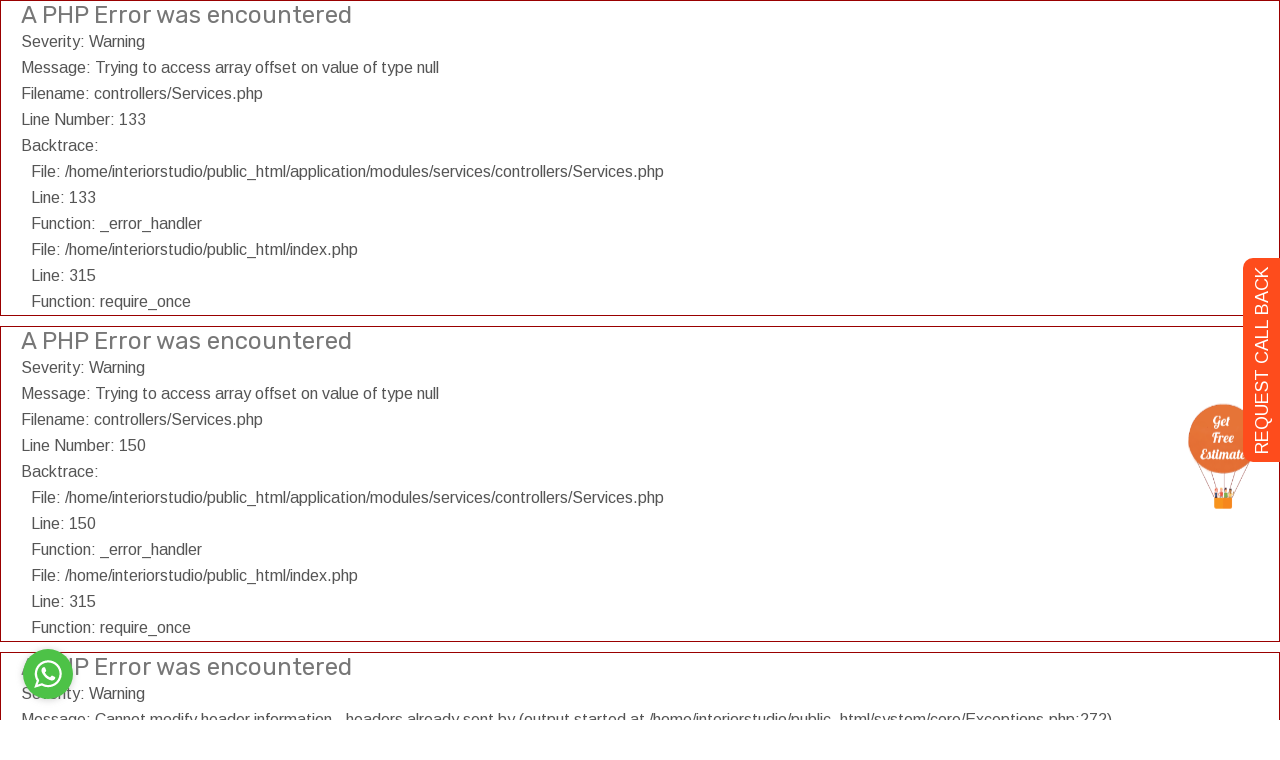

--- FILE ---
content_type: text/html; charset=UTF-8
request_url: https://www.interiorstudio.in/services/city/royal-interior-designers/in/tirupati
body_size: 143477
content:

<div style="border:1px solid #990000;padding-left:20px;margin:0 0 10px 0;">

<h4>A PHP Error was encountered</h4>

<p>Severity: Warning</p>
<p>Message:  Trying to access array offset on value of type null</p>
<p>Filename: controllers/Services.php</p>
<p>Line Number: 133</p>


	<p>Backtrace:</p>
	
		
	
		
	
		
			<p style="margin-left:10px">
			File: /home/interiorstudio/public_html/application/modules/services/controllers/Services.php<br />
			Line: 133<br />
			Function: _error_handler			</p>

		
	
		
	
		
			<p style="margin-left:10px">
			File: /home/interiorstudio/public_html/index.php<br />
			Line: 315<br />
			Function: require_once			</p>

		
	

</div>
<div style="border:1px solid #990000;padding-left:20px;margin:0 0 10px 0;">

<h4>A PHP Error was encountered</h4>

<p>Severity: Warning</p>
<p>Message:  Trying to access array offset on value of type null</p>
<p>Filename: controllers/Services.php</p>
<p>Line Number: 150</p>


	<p>Backtrace:</p>
	
		
	
		
	
		
			<p style="margin-left:10px">
			File: /home/interiorstudio/public_html/application/modules/services/controllers/Services.php<br />
			Line: 150<br />
			Function: _error_handler			</p>

		
	
		
	
		
			<p style="margin-left:10px">
			File: /home/interiorstudio/public_html/index.php<br />
			Line: 315<br />
			Function: require_once			</p>

		
	

</div><!DOCTYPE html>

<div style="border:1px solid #990000;padding-left:20px;margin:0 0 10px 0;">

<h4>A PHP Error was encountered</h4>

<p>Severity: Warning</p>
<p>Message:  Cannot modify header information - headers already sent by (output started at /home/interiorstudio/public_html/system/core/Exceptions.php:272)</p>
<p>Filename: front-end-includes/header.php</p>
<p>Line Number: 20</p>


	<p>Backtrace:</p>
	
		
	
		
	
		
	
		
			<p style="margin-left:10px">
			File: /home/interiorstudio/public_html/application/views/front-end-includes/header.php<br />
			Line: 20<br />
			Function: setcookie			</p>

		
	
		
			<p style="margin-left:10px">
			File: /home/interiorstudio/public_html/application/third_party/MX/Loader.php<br />
			Line: 357<br />
			Function: include			</p>

		
	
		
			<p style="margin-left:10px">
			File: /home/interiorstudio/public_html/application/third_party/MX/Loader.php<br />
			Line: 300<br />
			Function: _ci_load			</p>

		
	
		
			<p style="margin-left:10px">
			File: /home/interiorstudio/public_html/application/modules/services/controllers/Services.php<br />
			Line: 145<br />
			Function: view			</p>

		
	
		
	
		
			<p style="margin-left:10px">
			File: /home/interiorstudio/public_html/index.php<br />
			Line: 315<br />
			Function: require_once			</p>

		
	

</div><html lang="en">

<!-- index-326:55-->
<head>
<meta charset="utf-8">
<title> in Tirupati -  Prices in Tirupati</title>
<meta name="description" content="Interior Studio is One Of The Leading  in Tirupati,  at low price in Tirupati. Interior Studio also provides All kind of Interior Design Services in Tirupati." />
<meta name="keywords" content=" in Tirupati,  prices in Tirupati, Interior Studio Tirupati, Best Interior Design Services in  Tirupati, Home Interior Services in Tirupati, interior design prices in Tirupati, interior design in Tirupati, home automation services in Tirupati" />
<meta property="og:image" content="https://www.interiorstudio.in/assets/images/logo/logo.png">
<meta property="og:image:type" content="image/png">
<meta property="og:image:width" content="900">
<meta property="og:image:height" content="450">

<meta property="og:type" content="company" />
<meta property="og:url" content="https://www.interiorstudio.in">
<meta property="og:site_name" content="Interior Studio - The Best Interior Design Company in Hyderabad"/>
<meta property="og:title" content="Interior Studio - Best Interior Designers in Hyderabad - Creative Interior Design Company" />
<meta property="og:description" content="Interior Studio is One The Best Interior Designer in Hyderabad. We provide Creative Interior Design Services, Home Automation Services at Affordable Prices." />
<meta name="robots" content="index,follow"/>
<meta name="Author" content="Interior Studio" />
<meta name="distribution" content="Global"/>
<meta name="language" content="English" />
<meta name="identifier-url" content="https://www.interiorstudio.in" />

<!-- Stylesheets -->
<link href="https://www.interiorstudio.in/assets/front_end/css/bootstrap.css" rel="stylesheet">
<link href="https://www.interiorstudio.in/assets/front_end/css/style.css" rel="stylesheet">
<link href="https://www.interiorstudio.in/assets/front_end/css/responsive.css" rel="stylesheet">   
<link href="https://www.interiorstudio.in/assets/front_end/css/animate.css" rel="stylesheet">   
<link href="https://www.interiorstudio.in/assets/front_end/css/animate.min.css" rel="stylesheet">   
<link href="https://www.interiorstudio.in/assets/front_end/css/royal-preload.css" rel="stylesheet">
<link rel="preconnect" href="https://fonts.googleapis.com">
<link rel="preconnect" href="https://fonts.gstatic.com" crossorigin>
<link href="https://fonts.googleapis.com/css2?family=Cookie&display=swap" rel="stylesheet">   
<!--Color Switcher Mockup-->
<link href="https://www.interiorstudio.in/assets/front_end/css/color-switcher-design.css" rel="stylesheet">
<!--Color Themes-->
<link id="theme-color-file" href="https://www.interiorstudio.in/assets/front_end/css/color-themes/default-theme.css" rel="stylesheet">

<!--Custom CSS-->
<link id="theme-color-file" href="https://www.interiorstudio.in/assets/front_end/css/custom.css" rel="stylesheet">

<link rel="shortcut icon" href="https://www.interiorstudio.in/assets/images/logo/favicon.jpg" type="image/x-icon">
<link rel="icon" href="https://www.interiorstudio.in/assets/images/logo/favicon.jpg" type="image/x-icon">
<meta name="google-site-verification" content="nXnEqaNQtLaNsg4Au_tF0HmeRBE_0PhVOo3In-MppKA" />
<!-- Global site tag (gtag.js) - Google Analytics -->
<script async src="https://www.googletagmanager.com/gtag/js?id=G-SST2H6EP7Z"></script>
<script>
  window.dataLayer = window.dataLayer || [];
  function gtag(){dataLayer.push(arguments);}
  gtag('js', new Date());

  gtag('config', 'G-SST2H6EP7Z');
</script>
<!-- Google tag (gtag.js) -->
<script async src="https://www.googletagmanager.com/gtag/js?id=AW-16456982715">
</script>
<script>
  window.dataLayer = window.dataLayer || [];
  function gtag(){dataLayer.push(arguments);}
  gtag('js', new Date());

  gtag('config', 'AW-16456982715');
</script>
<!-- Google tag (gtag.js) -->
<script async src="https://www.googletagmanager.com/gtag/js?id=UA-186209164-1"></script>
<script>
  window.dataLayer = window.dataLayer || [];
  function gtag(){dataLayer.push(arguments);}
  gtag('js', new Date());

  gtag('config', 'UA-186209164-1');
</script> 

<!-- Responsive -->
<meta http-equiv="X-UA-Compatible" content="IE=edge">
<meta name="viewport" content="width=device-width, initial-scale=1.0, maximum-scale=1.0, user-scalable=0">
<link rel="stylesheet" href="https://www.interiorstudio.in/assets/common/css/jquery.toast.css" />
<style> .parsley-errors-list{color:red; list-style-type: none;}.table-responsive {background-color: #fff !important;padding:10px !important;} </style> 
<script src="https://ajax.googleapis.com/ajax/libs/jquery/3.3.1/jquery.min.js"></script>
<meta name="theme-color" content="#1367ad" />
<link rel="manifest" href="https://www.interiorstudio.in/manifest.json">
  <script type="text/javascript">         
     $(window).scroll(function() {    
        var scroll = $(window).scrollTop();
        if (scroll > 20) {
        $("#mheader").removeClass("rounded-0");
        }else{
        $("#mheader").addClass("rounded-0");
        }
     });
  </script>

<style type="text/css">
	.main-menu .navigation > li{
		margin-left:15px !important;
	}
@media only screen and (max-width: 767px){
    .logo-box{
        z-index:1;
    }
    .navbar-header{
        z-index:2;
        width:65% !important;
        float:right !important;
    }
	.fixed-header {
		position: fixed;
		top:0;
		left:0;
		width:100%;
	}
}
.mgetfree-est {
    background-color: #fe4c1b;
    color: #fff;
    padding: 4px 10px;
    font-size: 14px;
    font-weight: 600;
    border-radius: 7px;
}
.fancybox-caption{
    border: 0 !important;
    text-align:center !important;
    font-size:24px !important;
    padding:30px 0px 10px !important;
}

.shk {
    transform: translate3d(0, 0, 0);
    backface-visibility: hidden;
    animation-name: shakeMe;
    animation-duration: 5s;
    animation-iteration-count: infinite;
    animation-timing-function: linear;
}

@keyframes shakeMe {
    2%, 18% {
        transform: translate3d(-5px, 0, 0);
    }

    4%, 16% {
        transform: translate3d(5px, 0, 0);
    }

    6%, 10%, 14% {
        transform: translate3d(-5px, 0, 0);
    }

    8%, 12% {
        transform: translate3d(5px, 0, 0);
    }
    
    18.1% {
        transform: translate3d(0px, 0, 0);
    }
}

#flip-main {
  width: 150px;
  height: 70px;
  z-index: 1;
}

#flip-main1 {
  width: 100%;
  height: 95px;
  z-index: 1;
  padding:10px;
}

#flip-sub {
  -webkit-perspective: 1000;
  perspective: 1000;
}

#flip-sub {
  width: 100%;
  height: 100%;
  -webkit-transform-style: preserve-3d;
  transform-style: preserve-3d;  
  -webkit-transition: all 1.0s linear;
  transition: all 1.0s linear;
}

.flip-load {
  position: absolute;
  width: 100%;
  height: 100%;
  -webkit-backface-visibility: hidden;
  backface-visibility: hidden;
}

#a{
  -webkit-transform: rotateY(-180deg);
  transform: rotateY(-180deg);
  -webkit-animation: mymoveback 10s infinite;  
  animation: mymoveback 10s infinite;  
}
#b {
  display: block;
  -webkit-animation: mymove 10s infinite;
  animation: mymove 10s infinite;
}
/* Chrome, Safari, Opera */
@-webkit-keyframes mymove {
  40% {
    -webkit-transform: rotateY(0deg);
  }
  50% {
    -webkit-transform: rotateY(180deg);
  }
  90% {
    -webkit-transform: rotateY(180deg);
  }
  100% {
    -webkit-transform: rotateY(0deg);
  }
}
@-webkit-keyframes mymoveback {
  40% {
    -webkit-transform: rotateY(-180deg);
  }
  50% {
    -webkit-transform: rotateY(0deg);
  }
  90% {
    -webkit-transform: rotateY(0deg);
  }
  100% {
    -webkit-transform: rotateY(-180deg);
  }
}

@media only screen and (max-width: 480px){
.slide-item{
	height: 200px;
}
.header-style-three{
    border-radius:0 0 25px 25px;
}
.header-style-three .logo-box:before{
	width:100%;
    border-radius:0 0 25px 25px;
}
#flip-main {
  width: 110px !important;
  height: 50px !important;
  z-index: 1;
}
}
#wh-widget-send-button{
			bottom:50px !important;
		}
		.wh-widget-send-button-get-button{
			display:none !important;
		}
		body.wh-widget-send-button-mobile div.wh-widget-send-button-wrapper div.wh-widget-send-button-wrapper-list>a.wh-widget-button div.wh-widget-button-icon svg{
			width:30px !important;
			height:30px !important;
		}
		.fa-angle-double-up.collapsed
		{
			transform:rotate(180deg); 
		}



@media only screen and (max-width: 1000px){
			.main-header .nav-outer {
    position: relative;
    width: 100%;
}
.main-header .main-menu {
    padding-top: 0px;
    width: 100%;
    margin: 0px;
}
.main-menu .navbar-header {
    position: relative;
    float: right;
    display: block;
    text-align: right;
    width: 100%;
    padding: 8px 0px;
    right: 0px;

}
.mmgrid {
    padding-top: 12px;
    padding-bottom: 10px;
    border-radius: 10px;
    color: #fe4c1b;
    margin-bottom: 20px;
    box-shadow: 0px 1px 15px 5px rgba(0,0,0,0.30);
}
.mmgrid.active {
    padding-top: 12px;
    padding-bottom: 10px;
    border-radius: 10px;
    background: #fe4c1b;
    color: #fff !important;
    margin-bottom: 20px;
    box-shadow: 0px 1px 15px 5px rgba(0,0,0,0.30);
}
.mmgrid.active a {
    color: #fff !important;
}
.mmgridactivea {
    padding: 6px;
    border-radius: 10px;
    background-color: #fff;
    box-shadow: 0px 1px 15px 5px rgba(254, 76, 27, 0.6);
}
.mmgridactive {
    border: 1px solid #fe4c1b;
    padding-top: 5px;
    padding-bottom: 3px;
    border-radius: 10px;
    background-color: #fe4c1b;
}
.deal-4 {
    background-color: #fe4c1c;
    color: #fff;
}
}

.callback-header{
	background-color: #fe4c1c;
	padding:5px;
}

.callback-fixed{
    position: fixed;
    top: 50%;
    right: 0%;
    transform: translate(0%,-50%);
    margin-right: -84px;
    z-index: 9999;
}
.callback-fixed a{
    display: block;  
	background-color: #fe4c1c;  
    transform: rotate(-90deg);
    color: #fff;
    text-transform: uppercase;
    text-align: center;
    font-size: 18px;
    padding: 5px 8px;
    height: 38px;
    border-top-left-radius: 10px;
    border-top-right-radius: 10px;
}
.sidenavv{
	z-index:9999999999;
}
.page-title .title, .page-title .text-d-right-m-center{
	display:none;
}
@media only screen and (max-width: 767px){
	.page-title h2{
		font-size:30px;
		margin:0;
	}
}
@media only screen and (min-width: 767px){
	.page-title h2{
		font-size:26px;
		margin:0;
	}
}
.sec-title span.siteclr{
    position: relative;
}
.sec-title span.siteclr::after{
	content: " ";
    position: absolute;
    bottom: 0;
    left: 0;
    background-color: #000;
    width: 100%;
    height: 3px;
}
.lh1{
	line-height:1 !important;
}
.overflow-hidden{
	overflow:hidden;
}

.cat-navs {
    white-space: nowrap !important;
    overflow-x: auto !important;
    display: block;
    font-size: 0 !important;
    padding-bottom: 15px;
    overflow-y: hidden;
    text-align: center;
}
.cat-navs .nav-item {
    display: inline-block;
    margin: 0 !important;
}
.cat-navs .nav-link {
    position: relative;
    display: inline-block;
    min-width: 115px;
    text-align: center;
    background: #ccc;
    font-size: 14px;
    font-weight: 500;
    color: #333 !important;
    padding: 10px 20px !important;
    border-radius: 0px;
    outline: 0;
    box-shadow: inset 0 2px 4px rgb(0 0 0 / 15%), 0 1px 2px rgb(0 0 0 / 5%);
    border: #a4a4a4 solid 1px;
}

.page-title h2{
	line-height:1 !important;
}
</style>
</head>
<body>
	
	<div id="myHead1" class="sidenavv  zindex-menu-hdr" style="left:-100%;">
		<div class="modal-header modalheader1 deal-4 deal-10 layout46" style="">
			<b class="font-25"><i class="fa fa-bars"></i> &nbsp;&nbsp; Main Menu</b>
			<a href="javascript:void(0)" class="float-right text-white font-20" onclick="closeHead1()"><i class="fa fa-times menu-close-icon"></i></a>
		</div>
		<div class="modal-body" style="height:calc(100% - 101px);overflow-y:auto; overflow-x: hidden;"> 
		<div class=" wow " data-wow-duration="3s" data-wow-offset="10">
		
			<div class="logo-box  text-center  logo-effect">
                    <div class="  col-md-12 logo  text-center"> 
					
					<a href="https://www.interiorstudio.in/">
						<div id="flip-main1" class="text-center" >
						<div id="flip-sub">
						<div class="flip-load" id="a">
						<img src="https://www.interiorstudio.in/assets/images/logo/logo.png" alt="Interior Studio Logo" class="lg-100">
						</div>
						<div class="flip-load" id="b">
						<img src="https://www.interiorstudio.in/assets/images/logo/logo.png" alt="Interior Studio Logo" class="lg-100">
						</div>
						</div>
						</div>
					</a>	
					
				<!--	<a href="https://www.interiorstudio.in/"><img src="https://www.interiorstudio.in/assets/images/logo/logo.png"  class="logo-rds" alt="Interior Studio Logo" title="Interior Studio Logo"></a> -->
					
					</div>
                </div>
                

			<header class="section-header   text-center mb-3 mt-4">
			<span class=" text-center  splheadding"> 
			<span class="siteclr"> <i class="fa fa-snowflake-o "></i>  Main   </span> 
			<span class="siteclr1"> Menu </span> </span> 
			<span class="line text-center"></span>
			</header>

		
		<div class="row ">
		
			<div class="col-4 text-center mpr3 ">
				<div class="mmgrid "> 
				<a href="https://www.interiorstudio.in/" class="layout80"><i class="fa fa-home  font-20"></i> <br>
				<b> <span class="mname"> <div class="mht"> Home </div>   </span>  </b></a>
				</div>
				<!--<div class="mmgridactivea"> 
				<div class="mmgridactive"> 
				<a href="https://www.interiorstudio.in/" class="layout80"><i class="fa fa-home  white font-20"></i> <br>
				<b> <span class="  white"> <div class="mht"> Home  </div>  </span>  </b></a>
				</div>
				</div>-->
				
			</div>
			
			<div class="col-4 text-center plr3">
				<a href="https://www.interiorstudio.in/about-us"><div class="mmgrid "> 
				<span class="layout80"><i class="fa  fa-id-card  font-20"></i> <br>
				<b> <span class="mname"> <div class="mht"> About Us</div>   </span>  </b></span>
				</div></a>
				
			</div>
			
			<div class="col-4 text-center mpl3">
				<div class="mmgrid active"> 
				<a href="https://www.interiorstudio.in/services" class="layout80"><i class="fa fa-wrench  font-20"></i> <br>
				<b> <span class="mname"> <div class="mht"> Services </div>   </span>  </b></a>
				</div>
				
			</div>
			<div class="col-4 text-center mpr3">
				<div class="mmgrid "> 
				<a href="https://www.interiorstudio.in/projects" class="layout80"><i class="fa fa-building  font-20"></i> <br>
				<b> <span class="mname"> <div class="mht"> Projects </div>   </span>  </b></a>
				</div>
				
			</div>	
			<div class="col-4 text-center plr3">
				<div class="mmgrid "> 
				<a href="https://www.interiorstudio.in/how-we-work" class="layout80"><i class="fa fa-black-tie  font-20"></i> <br>
				<b> <span class="mname"> <div class="mht"> How We Work </div>    </span>  </b></a>
				</div>				
			</div>		
			<div class="col-4 text-center mpl3">
				<div class="mmgrid "> 
				<a href="https://www.interiorstudio.in/packages" class="layout80"><i class="fa fa-tags  font-20"></i> <br>
				<b> <span class="mname"> <div class="mht"> Packages </div>    </span>  </b></a>
				</div>				
			</div>
			<div class="col-4 text-center mpr3">
				<div class="mmgrid "> 
				<a href="https://www.interiorstudio.in/interior-design-ideas" class="layout80"><i class="fa fa-grav  font-20"></i> <br>
				<b> <span class="mname"> <div class="mht">  Interior Ideas</div>   </span>  </b></a>
				</div>
			</div>
			
			<div class="col-4 text-center mpr3">
				<div class="mmgrid "> 
				<a href="https://www.interiorstudio.in/blog" class="layout80"><i class="fa fa-puzzle-piece  font-20"></i> <br>
				<b> <span class="mname"> <div class="mht"> Our Blog</div>   </span>  </b></a>
				</div>
			
			</div>
			
			<div class="col-4 text-center plr3">
				<div class="mmgrid "> 
				<a href="https://www.interiorstudio.in/gallery" class="layout80"><i class="fa fa-file-image-o  font-20"></i> <br>
				<b> <span class="mname"> <div class="mht">  Gallery  </div>   </span>  </b></a>
				</div>
				
			</div>
			
			<div class="col-4 text-center mpl3">
				<div class="mmgrid "> 
				<a href="https://www.interiorstudio.in/contact-us" class="layout80"><i class="fa fa-phone  font-20"></i> <br>
				<b> <span class="mname"> <div class="mht"> Contact Us </div>   </span>  </b></a>
				</div>
				
			</div>
			
		</div>
		
				<div class="text-center">
			<a target="_blank" href="https://www.interiorstudio.in/assets/images/brochures/Interior_Studio_Execution_Model.pdf" class="btn btn-warning int-button"><i class="fa fa-download"></i> Download Brochure</a>
			<a target="_blank" href="https://www.interiorstudio.in/getfree-estimate" class="btn btn-warning int-button"><i class="fa fa-file-pdf-o"></i> Get Free Quote</a>
		</div>
				 
		<header class="section-header   text-center mb-2 mt-4">
			<span class=" text-center  splheadding">
				<a href="https://www.interiorstudio.in/services">
			<span class="siteclr"> <i class="fa fa-snowflake-o "></i>  Our   </span> 
			<span class="siteclr1"> Services </span></a> </span> 
			<span class="line text-center"></span>
		</header>
		
								<h5 class="recent-1 text-center mt-3" data-toggle="collapse" data-target="#main_collapse_0"> <label class=""><b> <i class="fa fa-home"></i> &nbsp;&nbsp; Residential Design</b> </label> 
						<span id="main_collapse_id" class="float-right" ><i class="fa fa fa-angle-double-down" data-toggle="collapse" data-target="#main_collapse_0"></i></span>
						</h5>
						<div  id="main_collapse_0" class="wow swing collapse pmenu" data-wow-duration="3s" data-wow-offset="10">
				<div class="row">
					   
					<div class="col-6">
					<a href="https://www.interiorstudio.in/service/living-room" style="visibility: visible !important;"> <div class="mobiletab">  <i class="fa fa-home iconw"></i> Living Room  </div> </a>
					</div>
					<hr class="mobtab">
					   
					<div class="col-6">
					<a href="https://www.interiorstudio.in/service/pooja-room" style="visibility: visible !important;"> <div class="mobiletab">  <i class="fa fa-home iconw"></i> Pooja Room  </div> </a>
					</div>
					<hr class="mobtab">
					   
					<div class="col-6">
					<a href="https://www.interiorstudio.in/service/dining-room" style="visibility: visible !important;"> <div class="mobiletab">  <i class="fa fa-home iconw"></i> Dining Room  </div> </a>
					</div>
					<hr class="mobtab">
					   
					<div class="col-6">
					<a href="https://www.interiorstudio.in/service/kitchen" style="visibility: visible !important;"> <div class="mobiletab">  <i class="fa fa-home iconw"></i> Kitchen  </div> </a>
					</div>
					<hr class="mobtab">
					   
					<div class="col-6">
					<a href="https://www.interiorstudio.in/service/bedroom" style="visibility: visible !important;"> <div class="mobiletab">  <i class="fa fa-home iconw"></i> Bedroom  </div> </a>
					</div>
					<hr class="mobtab">
					   
					<div class="col-6">
					<a href="https://www.interiorstudio.in/service/foyer" style="visibility: visible !important;"> <div class="mobiletab">  <i class="fa fa-home iconw"></i> Foyer  </div> </a>
					</div>
					<hr class="mobtab">
					   
					<div class="col-6">
					<a href="https://www.interiorstudio.in/service/false-ceiling" style="visibility: visible !important;"> <div class="mobiletab">  <i class="fa fa-home iconw"></i> False Ceiling  </div> </a>
					</div>
					<hr class="mobtab">
									</div>
				<div class="mb-2 text-center"><a href="https://www.interiorstudio.in/services/category/residential-design" class="btn btn-warning int-button"><i class="fa fa-arrow-right"></i> View All Residential Design</a></div>
			</div>
								<h5 class="recent-1 text-center mt-3">
			<a href="https://www.interiorstudio.in/services/category/commercial-design" class="text-dark"><label class=""><b> <i class="fa fa-building"></i> &nbsp;&nbsp; Commercial Design</b> </label> </a>
			</h5>
						<div  id="main_collapse_1" class="wow swing collapse pmenu" data-wow-duration="3s" data-wow-offset="10">
				<div class="row">
									</div>
				<div class="mb-2 text-center"><a href="https://www.interiorstudio.in/services/category/commercial-design" class="btn btn-warning int-button"><i class="fa fa-arrow-right"></i> View All Commercial Design</a></div>
			</div>
				
			<h5 class="recent-1 text-center mt-3">
			<a href="https://www.interiorstudio.in/services/best-3d-interior-designer" class="text-dark"><label class=""><b> <i class="fa fa-snowflake-o "></i> 3D Designing</b> </label> </a>
			</h5>
		
			
		<div> 
		
		<!--		<a href="https://www.interiorstudio.in/services/category/residential-design"> <div class="mobiletab">  <i class="fa fa-snowflake-o"></i>  &nbsp; Residential Design </div> </a>
		<hr class="mobtab"> 
				<a href="https://www.interiorstudio.in/services/category/commercial-design"> <div class="mobiletab">  <i class="fa fa-snowflake-o"></i>  &nbsp; Commercial Design </div> </a>
		<hr class="mobtab"> 
		 -->
		
		
		<div class="row  mt-3 "> 
			<div class="col-md-12 text-center"> 
				<a href="https://www.interiorstudio.in/services"> <button type="button" class="btn btn-warning  int-button"> <i class="fa fa-users"></i> All Services </button> </a> 
			</div> 
		</div> 
		</div>
		
		
		<header class="section-header   text-center mb-3 mt-3">
			<span class=" text-center  splheadding"> 
			<span class="siteclr"> <i class="fa fa-snowflake-o "></i> Quick </span> 
			<span class="siteclr1"> Links </span> </span> 
			<span class="line text-center"></span>
			</header>
			<div class="p-1">
				<a href="https://www.interiorstudio.in/testimonials" class="siteclr1">
				<div class="d-flex align-items-center font-20 font-weight-bold">
					<div style="width:20px;"><i class="fa fa-user"></i></div>
					<div class="ml-2">Testimonials</div>
				</div>
				</a>
			</div>
			<div class="p-1 border-top">
				<a href="https://www.interiorstudio.in/partners" class="siteclr1">
				<div class="d-flex align-items-center font-20 font-weight-bold">
					<div style="width:20px;"><i class="fa fa-users"></i></div>
					<div class="ml-2">Our Partners</div>
				</div>
				</a>
			</div>
			<div class="p-1 border-top">
				<a href="https://www.interiorstudio.in/faqs" class="siteclr1">
				<div class="d-flex align-items-center font-20 font-weight-bold">
					<div style="width:20px;"><i class="fa fa-question-circle-o"></i></div>
					<div class="ml-2">FAQ's</div>
				</div>
				</a>
			</div>
			<!--
			<div class="p-1 border-top">
				<a href="https://www.interiorstudio.in/interior-decoration-items" class="siteclr1">
				<div class="d-flex align-items-center font-20 font-weight-bold">
					<div style="width:20px;"><i class="fa fa-snowflake-o"></i></div>
					<div class="ml-2">Decor Items</div>
				</div>
				</a>
			</div>
			-->
			<div class="p-1 border-top">
				<a href="https://www.interiorstudio.in/usefull_info" class="siteclr1">
				<div class="d-flex align-items-center font-20 font-weight-bold">
					<div style="width:20px;"><i class="fa fa-info-circle"></i></div>
					<div class="ml-1">Useful Info</div>
				</div>
				</a>
			</div>
		
			<!--
		<div class="row ">
			<div class="col-4 text-center mpr3">
				<div class="mmgrid " style="height: 86px;"> 
				<a href="https://www.interiorstudio.in/testimonials" class="layout80"><i class="fa fa-user  font-20"></i> <br>
				<b> <span class="mname"> <div class="mht">  Testimonials  </div>   </span>  </b></a>
				</div>
			</div>
			<div class="col-4 text-center plr3">
				<div class="mmgrid " style="height: 86px;"> 
				<a href="https://www.interiorstudio.in/partners" class="layout80"><i class="fa fa-users  font-20"></i> <br>
				<b> <span class="mname"> <div class="mht">  Partners  </div>    </span>  </b></a>
				</div>
			</div>
			<div class="col-4 text-center mpl3">
				<div class="mmgrid " style="height: 86px;"> 
				<a href="https://www.interiorstudio.in/faqs" class="layout80"><i class="fa fa-question-circle  font-20"></i> <br>
				<b> <span class="mname"> <div class="mht"> FAQ's </div>   </span>  </b></a>
				</div>
			</div>
			
			<div class="col-4 text-center mpr3">
				<div class="mmgrid " style="height: 86px;"> 
				<a href="https://www.interiorstudio.in/terms-conditions" class="layout80"><i class="fa fa-exclamation-circle  font-20"></i> <br>
				<b> <span class="mname"> <div class="mht">  Terms &   </div> Conditions   </span>  </b></a>
				</div>
			</div>
			<div class="col-4 text-center plr3">
				<div class="mmgrid " style="height: 86px;"> 
				<a href="https://www.interiorstudio.in/privacy-policy" class="layout80"><i class="fa fa-user  font-20"></i> <br>
				<b> <span class="mname"> <div class="mht">  Privacy  </div>   Policy  </span>  </b></a>
				</div>
			</div>
			<div class="col-4 text-center mpr3">
				<div class="mmgrid " style="height: 86px;"> 
				<a href="https://www.interiorstudio.in/contact-us" class="layout80"><i class="fa fa-phone  font-20"></i> <br>
				<b> <span class="mname"> <div class="mht"> Contact </div> Us   </span>  </b></a>
				</div>
			</div>
		</div> 
			-->
		
		
		<header class="section-header   text-center mb-2 mt-2">
			<span class=" text-center  splheadding"> 
			<span class="siteclr"> <i class="fa fa-snowflake-o "></i>  Social   </span> 
			<span class="siteclr1"> Links </span> </span> 
			<span class="line text-center"></span>
			</header>
			
		<div class="row mt-10  mobile-only-btm "> 
		<div class=" col-12 text-center  mb-10"> 
		<div class="">
		<span class=""> 
		  		<a href="https://api.whatsapp.com/send?phone=919985036467"  target="_blank"> <i class="fa fa-whatsapp  social-int-design"></i> </a> 
				
				
				<a href="https://www.instagram.com/interiorstudio.in/" target="_blank" ><i class="fa fa-instagram social-int-design"></i></a>
				
				
				<a href="https://www.youtube.com/channel/UC-NW4O4VbTcCbFJ1Ft6e23Q" target="_blank"><i class="fa fa-youtube-play social-int-design"></i></a>
				
				</span> 
		</div>
		</div>
		</div>
	</div> 
   </div>
  <div class=" round-trip-fare text-center menushtop bg-sitea pt-1" style="position:absolute; bottom:0; left:0; width:100%;">
		<div class="white lh1"><b>Design &amp; Developed By</b></div>
		<div class=""><b><a href="http://www.sparkinfosys.com/" target="_blank" class="spark white">www.sparkinfosys.com</a></b></div>
	</div>
</div>
  
	<!--<div id="loader-wrapper">
		<img src="https://www.interiorstudio.in/assets/images/logo/logo.png" alt="Interior Studio Logo">
		<div class="loader-section section-left"></div>
		<div class="loader-section section-right"></div>
	</div>
	<script>
		$(window).on('load', function() {
		        $('body').addClass('loaded');
		    });
	</script>-->


<script>

function openHead1() {
	
	document.getElementById("myHead1").style.left = "0px";
	$("#myHead1 .wow").addClass("swing animated");
}

function closeHead1() {
	document.getElementById("myHead1").style.left = "-100%";
	$("#myHead1 .wow").removeClass("swing animated");
}
</script> 

<script type="text/javascript">
		function showMenulinks(id){
			if($("#menu_links_"+id).is(":visible")){
				$("#left_menu_icon_"+id).html('<i class="fa fa-angle-double-down">');
			}else{
				$("#left_menu_icon_"+id).html('<i class="fa fa-angle-double-up">');
			}
			$("#menu_links_"+id).slideToggle();
        }
				
	</script>
<div class="page-wrapper">

<div class="jsn-air-balloon request_quote d-none d-md-block"> <a href="https://www.interiorstudio.in/getfree-estimate"><img src="https://www.interiorstudio.in/assets/images/logo/request-a-quote.png" alt="" > </a> </div> 
    
    <!-- Main Header-->
    <header id="mheader" class="main-header rounded-0 header-style-three">
		<!--Header Top-->
        <div class="header-top">
            <div class="auto-containerf">
                <div class="inner-container clearfix">
				<div class="row">
				
				<div class="col-lg-3 col-md-4 col-6 order-md-3 plr-0 d-md-none d-lg-block"> 
				 <div class="top-right">
                        <ul class="social-icon-four clearfix">
                            								<li><a href="https://api.whatsapp.com/send?phone=919985036467" target="_blank" title="Chat with us @ Whatsapp"><i class="fa fa-whatsapp  hdr-social"></i></a></li>
																													<li><a href="https://www.instagram.com/interiorstudio.in/" target="_blank" title="Follow us @ Instagram"><i class="fa fa-instagram hdr-social"></i></a></li>
														<!--  -->
															<li><a href="https://www.youtube.com/channel/UC-NW4O4VbTcCbFJ1Ft6e23Q" target="_blank" title="Follow us @ Youtube"><i class="fa fa-youtube-play hdr-social"></i></a></li>
														                        </ul>
                    </div>
				</div>
				<div class="col-lg-5 col-md-4 pl-0 shk  order-md-2 get-top1 text-right d-none d-sm-block  ">
					<a href="https://www.interiorstudio.in/getfree-estimate"> <span class="getfree-est"> <i class="fa fa-file-pdf-o"></i>  Get Free Estimate </span>  </a> 
										<a target="_blank" href="https://www.interiorstudio.in/assets/images/brochures/Interior_Studio_Execution_Model.pdf"> <span class="getfree-est ml-2"> <i class="fa fa-download"></i>  Download Brochure </span>  </a> 
									</div> 
				
				<div class=" col-lg-4 col-md-8 col-6 order-md-1">
						<div class="top-left float-right float-md-left">
                        <ul class="contact-list clearfix   d-flex">
                            <li class="mr-0 mr-md-3"> <span class="text-white  "> <a href="tel:+919985036467" class="text-white phone-nmr-bold shk"> <i class="fa fa-volume-control-phone"></i> 9985036467 </a></span> </li>
                            <li class="m-none"> <b class="text-white"> <i class="fa fa-envelope"></i><a href="mailto:info@interiorstudio.in" class="text-white">info@interiorstudio.in</a> </b> </li>
                        </ul>
                    </div>
				</div>

				</div> 
                   
                </div>
            </div>
        </div>
        <!-- End Header Top -->
        <div class="container-fluid mobcurve ht95">
            <div class="main-box clearfix desk-tab">
			
                <div class="logo-box">
                    <div class="logo pt-2 wow fadeInRight  animated" data-wow-duration="1.5s" data-wow-offset="10">
                	<a href="https://www.interiorstudio.in/">
						<div id="flip-main">
						<div id="flip-sub">
						<div class="flip-load" id="a">
						<img src="https://www.interiorstudio.in/assets/images/logo/logo.png" alt="Interior Studio Logo" class="img-fluid">
						</div>
						<div class="flip-load" id="b">
						<img src="https://www.interiorstudio.in/assets/images/logo/logo.png" alt="Interior Studio Logo" class="img-fluid">
						</div>
						</div>
						</div>
					</a>					
					</div>
                </div>
				
                <div class="nav-outer mld-5p ">
                    <!-- Main Menu -->
                    <nav class="main-menu navbar-expand-lg">
                        <div class="navbar-header text-center">
                            <!-- Toggle Button -->      
                            <!--<a href="https://www.interiorstudio.in/getfree-estimate" class="mr-3 mt-3 pt-2 shk d-inline-block"> <span class="mgetfree-est"> <i class="fa fa-file-pdf-o"></i>  Get Free Estimate </span>  </a>-->
                            <a href="https://api.whatsapp.com/send?phone=919985036467" class="mr-3 mt-3 pt-2 shk d-inline-block"> <span class="mgetfree-est" style="background-color:#4dc247;"> <i class="fa fa-whatsapp"></i>  Whatsapp Us</span>  </a>
							 <button class="navbar-toggler float-right pt-2" type="button" onclick="openHead1()"> <i class="fa fa-list-ul menuic mt-3"></i> </button>
                        </div>   
                        
                        <div class="collapse navbar-collapse clearfix wow fadeInRight  animated" data-wow-duration="1.5s" data-wow-offset="10" id="navbarSupportedContent">
                            <ul class="navigation clearfix">
								<li class=""><a href="https://www.interiorstudio.in/"> 
								<div class=""> <i class="fa fa-home interior-icn"></i> </div>  Home  </a></li>
								<li class=""><a href="https://www.interiorstudio.in/about-us"><div class=""> <i class="fa fa-user interior-icn"></i></div> About</a></li>
								<!--
								<li class=" dropdown"><a href="https://www.interiorstudio.in/about-us"> <div class=""> <i class="fa fa-user interior-icn"></i> </div> About</a>
                                    <ul>
                                        <li><a href="https://www.interiorstudio.in/about-us">  <i class="fa fa-user"></i> About Us</a></li>
                                        <li><a href="https://www.interiorstudio.in/our-team"> <i class="fa fa-users"></i> Our Team</a></li>
                                    </ul>
                                </li>
								-->
								<li class="current dropdown"><a href="https://www.interiorstudio.in/services"> <div class=""> <i class="fa fa-users interior-icn"></i> </div> Services</a>
									<ul>
																																<li class="dropdown"><a href="https://www.interiorstudio.in/services/category/residential-design"> <i class="fa fa-snowflake-o"></i> Residential Design</a>
												<ul>
																											<li><a href="https://www.interiorstudio.in/service/living-room"><i class="fa fa-snowflake-o"></i>  Living Room</a></li>
																											<li><a href="https://www.interiorstudio.in/service/pooja-room"><i class="fa fa-snowflake-o"></i>  Pooja Room</a></li>
																											<li><a href="https://www.interiorstudio.in/service/dining-room"><i class="fa fa-snowflake-o"></i>  Dining Room</a></li>
																											<li><a href="https://www.interiorstudio.in/service/kitchen"><i class="fa fa-snowflake-o"></i>  Kitchen</a></li>
																											<li><a href="https://www.interiorstudio.in/service/bedroom"><i class="fa fa-snowflake-o"></i>  Bedroom</a></li>
																											<li><a href="https://www.interiorstudio.in/service/foyer"><i class="fa fa-snowflake-o"></i>  Foyer</a></li>
																											<li><a href="https://www.interiorstudio.in/service/false-ceiling"><i class="fa fa-snowflake-o"></i>  False Ceiling</a></li>
																									</ul>
											</li>
																																												<li><a href="https://www.interiorstudio.in/services/category/commercial-design"> <i class="fa fa-snowflake-o"></i> Commercial Design</a></li>
																															<li><a href="https://www.interiorstudio.in/services/best-3d-interior-designer"> <i class="fa fa-snowflake-o"></i> 3D Designing</a></li>
									</ul>
								</li>
								<!-- <li class=" dropdown"><a href="https://www.interiorstudio.in/projects"> 
								 <div class=""> <i class="fa fa-building interior-icn"></i> </div>  Projects</a>
								 <ul>
                                        <li><a href="https://www.interiorstudio.in/projects/type/up-coming"> <i class="fa fa-snowflake-o"></i> Upcoming Projects</a></li>
                                        <li><a href="https://www.interiorstudio.in/projects/type/on-going"> <i class="fa fa-snowflake-o"></i> On Going Projects</a></li>
                                        <li><a href="https://www.interiorstudio.in/projects/type/completed"> <i class="fa fa-snowflake-o"></i> Completed Projects</a></li>
                                    </ul>
								 
								 </li> -->
								<li class=""><a href="https://www.interiorstudio.in/projects">  <div class=""> <i class="fa fa-grav interior-icn"></i> </div> Projects</a></li>
								<li class=""><a href="https://www.interiorstudio.in/how-we-work">  <div class=""> <i class="fa fa-cog interior-icn"></i> </div> How We Work</a></li>								
								<li class=" dropdown"><a href="https://www.interiorstudio.in/packages"> <div class=""> <i class="fa fa-snowflake-o interior-icn"></i> </div> Packages</a>
                                    <ul>
																				<li><a href="https://www.interiorstudio.in/packages/details/2-bhk-interior-design-packages"> <i class="fa fa-snowflake-o"></i> 2 BHK Interior Design Packages</a></li>
																				<li><a href="https://www.interiorstudio.in/packages/details/3-bhk-interior-design-packages"> <i class="fa fa-snowflake-o"></i> 3 BHK Interior Design Packages</a></li>
																				<li><a href="https://www.interiorstudio.in/packages/details/duplex-villa-interior-design-packages"> <i class="fa fa-snowflake-o"></i> Duplex Villa Interior Design Packages</a></li>
																				<li><a href="https://www.interiorstudio.in/packages/details/triplex-villa-interior-design-packages"> <i class="fa fa-snowflake-o"></i> Triplex Villa Interior Design Packages</a></li>
																				<li><a href="https://www.interiorstudio.in/packages/details/commercial-design"> <i class="fa fa-snowflake-o"></i> Commercial Design</a></li>
										                                    </ul>
                                </li>
								<<li class=""><a href="https://www.interiorstudio.in/interior-design-ideas">  <div class=""> <i class="fa fa-grav interior-icn"></i> </div> Interior Ideas</a></li>
								<!--<li class=""><a href="https://www.interiorstudio.in/usefull_info">  <div class=""> <i class="fa fa-snowflake-o interior-icn"></i> </div> Useful Info </a></li>-->
								<li class=" dropdown"><a href="https://www.interiorstudio.in/gallery">  <div class=""> <i class="fa fa-file-image-o interior-icn"></i> </div>   Gallery</a>
                                    <ul>
                                        <li><a href="https://www.interiorstudio.in/gallery"> <i class="fa fa-file-image-o"></i> Images</a></li>
                                        <li><a href="https://www.interiorstudio.in/videos"> <i class="fa fa-file-video-o"></i> Videos</a></li>
                                    </ul>
                                </li>
								<li class=""><a href="https://www.interiorstudio.in/blog">
								<div class=""> <i class="fa fa-puzzle-piece interior-icn"></i> </div>  Blog</a></li>
								<li class=""><a href="https://www.interiorstudio.in/contact-us"> 
								<div class=""> <i class="fa fa-phone interior-icn"></i> </div> Contact Us</a></li>
                            </ul>
                        </div>
                    </nav><!-- Main Menu End-->         
                </div>
            </div>
        </div>

          <!-- Sticky Header  -->
        <div class="sticky-header header-shadow header-style-three">

	        <div class="header-top">
	            <div class="auto-containerf">
	                <div class="inner-container clearfix">
					<div class="row">
					
					<div class="col-lg-3 col-md-3 col-6 order-md-3 plr-0 d-md-none d-lg-block"> 
					 <div class="top-right">
	                        <ul class="social-icon-four clearfix">
	                            									<li><a href="https://api.whatsapp.com/send?phone=919985036467" target="_blank" title="Chat with us @ Whatsapp"><i class="fa fa-whatsapp  hdr-social"></i></a></li>
																																	<li><a href="https://www.instagram.com/interiorstudio.in/" target="_blank" title="Follow us @ Instagram"><i class="fa fa-instagram hdr-social"></i></a></li>
																																	<li><a href="https://www.youtube.com/channel/UC-NW4O4VbTcCbFJ1Ft6e23Q" target="_blank" title="Follow us @ Youtube"><i class="fa fa-youtube-play hdr-social"></i></a></li>
																	                        </ul>
	                    </div>
					</div>
					<div class="col-lg-5 col-md-5 shk  order-md-2 get-top1 text-right d-none d-sm-block  ">
						<a href="https://www.interiorstudio.in/getfree-estimate"> <span class="getfree-est"> <i class="fa fa-file-pdf-o"></i>  Get Free Estimate </span>  </a> 
												<a target="_blank" href="https://www.interiorstudio.in/assets/images/brochures/Interior_Studio_Execution_Model.pdf"> <span class="getfree-est ml-2"> <i class="fa fa-download"></i>  Download Brochure </span>  </a> 
											</div> 
					
					<div class=" col-lg-4 col-md-4 col-6 order-md-1">
							<div class="top-left float-right float-md-left">
	                        <ul class="contact-list clearfix   d-flex">
	                            <li class="mr-0 mr-md-3"> <span class="text-white  "> <a href="tel:+919985036467" class="text-white phone-nmr-bold shk"> <i class="fa fa-volume-control-phone"></i> 9985036467 </a></span> </li>
	                            <li class="m-none"> <b class="text-white"> <i class="fa fa-envelope"></i><a href="mailto:info@interiorstudio.in" class="text-white">info@interiorstudio.in</a> </b> </li>
	                        </ul>
	                    </div>
					</div>

					</div> 
	                   
	                </div>
	            </div>
	        </div>
            <div class="container-fluid mobcurve">
            <div class="main-box clearfix desk-tab">
			
                <div class="logo-box">
                    <div class="logo pt-2 wow fadeInRight  animated" data-wow-duration="1.5s" data-wow-offset="10">
                	<a href="https://www.interiorstudio.in/">
						<div id="flip-main">
						<div id="flip-sub">
						<div class="flip-load" id="a">
						<img src="https://www.interiorstudio.in/assets/images/logo/logo.png" alt="Interior Studio Logo" class="img-fluid">
						</div>
						<div class="flip-load" id="b">
						<img src="https://www.interiorstudio.in/assets/images/logo/logo.png" alt="Interior Studio Logo" class="img-fluid">
						</div>
						</div>
						</div>
					</a>					
					</div>
                </div>
				
                <div class="nav-outer mld-5p ">
                    <!-- Main Menu -->
                    <nav class="main-menu navbar-expand-lg">
                        <div class="navbar-header text-center">
                            <!-- Toggle Button -->      
                            <a href="https://www.interiorstudio.in/getfree-estimate" class="mr-3 mt-3 pt-2 shk d-inline-block"> <span class="mgetfree-est"> <i class="fa fa-file-pdf-o"></i>  Get Free Estimate </span>  </a>
							 <button class="navbar-toggler float-right pt-2" type="button" onclick="openHead1()"> <i class="fa fa-list-ul menuic mt-3"></i> </button>
                        </div>   
                        
                        <div class="collapse navbar-collapse clearfix wow fadeInRight  animated" data-wow-duration="1.5s" data-wow-offset="10" id="navbarSupportedContent">
                            <ul class="navigation clearfix">
								<li class=""><a href="https://www.interiorstudio.in/"> 
								<div class=""> <i class="fa fa-home interior-icn"></i> </div><div class="fnt">HOME</div>  </a></li>
								<li class=""><a href="https://www.interiorstudio.in/about-us"><div class=""> <i class="fa fa-user interior-icn"></i></div> About</a></li>
								<!--
								<li class=" dropdown"><a href="https://www.interiorstudio.in/about-us"> <div class=""> <i class="fa fa-user interior-icn"></i> </div><div class="fnt">ABOUT</div></a>
                                    <ul>
                                        <li><a href="https://www.interiorstudio.in/about-us">  <i class="fa fa-user"></i> About Us</a></li>
                                        <li><a href="https://www.interiorstudio.in/our-team"> <i class="fa fa-users"></i> Our Team</a></li>
                                    </ul>
                                </li>
								-->
								<li class="current dropdown"><a href="https://www.interiorstudio.in/services"> <div class=""> <i class="fa fa-users interior-icn"></i> </div> <div class="fnt">SERVICES</div></a>
									<ul>
																																<li class="dropdown"><a href="https://www.interiorstudio.in/services/category/residential-design"> <i class="fa fa-snowflake-o"></i> Residential Design</a>
												<ul>
																											<li><a href="https://www.interiorstudio.in/service/living-room"><i class="fa fa-snowflake-o"></i>  Living Room</a></li>
																											<li><a href="https://www.interiorstudio.in/service/pooja-room"><i class="fa fa-snowflake-o"></i>  Pooja Room</a></li>
																											<li><a href="https://www.interiorstudio.in/service/dining-room"><i class="fa fa-snowflake-o"></i>  Dining Room</a></li>
																											<li><a href="https://www.interiorstudio.in/service/kitchen"><i class="fa fa-snowflake-o"></i>  Kitchen</a></li>
																											<li><a href="https://www.interiorstudio.in/service/bedroom"><i class="fa fa-snowflake-o"></i>  Bedroom</a></li>
																											<li><a href="https://www.interiorstudio.in/service/foyer"><i class="fa fa-snowflake-o"></i>  Foyer</a></li>
																											<li><a href="https://www.interiorstudio.in/service/false-ceiling"><i class="fa fa-snowflake-o"></i>  False Ceiling</a></li>
																									</ul>
											</li>
																																												<li><a href="https://www.interiorstudio.in/services/category/commercial-design"> <i class="fa fa-snowflake-o"></i> Commercial Design</a></li>
																															<li><a href="https://www.interiorstudio.in/services/best-3d-interior-designer"> <i class="fa fa-snowflake-o"></i> 3D Designing</a></li>
									</ul>
								</li>
								<!-- <li class=" dropdown"><a href="https://www.interiorstudio.in/projects"> 
								 <div class=""> <i class="fa fa-building interior-icn"></i> </div> <div class="fnt">PROJECTS</div></a>
								 <ul>
                                        <li><a href="https://www.interiorstudio.in/projects/type/up-coming"> <i class="fa fa-snowflake-o"></i> Upcoming Projects</a></li>
                                        <li><a href="https://www.interiorstudio.in/projects/type/on-going"> <i class="fa fa-snowflake-o"></i> On Going Projects</a></li>
                                        <li><a href="https://www.interiorstudio.in/projects/type/completed"> <i class="fa fa-snowflake-o"></i> Completed Projects</a></li>
                                    </ul>
								 
								</li> -->
								<li class=""><a href="https://www.interiorstudio.in/projects">  <div class=""> <i class="fa fa-grav interior-icn"></i> </div> <div class="fnt">PROJECTS</div></a></li>
								<li class=""><a href="https://www.interiorstudio.in/how-we-work">  <div class=""> <i class="fa fa-cog interior-icn"></i> </div> <div class="fnt">HOW WE WORK</div></a></li>								
								<li class=" dropdown"><a href="https://www.interiorstudio.in/packages"> <div class=""> <i class="fa fa-snowflake-o interior-icn"></i> </div> <div class="fnt">PACKAGES</div></a>
                                    <ul>
																				<li><a href="https://www.interiorstudio.in/packages/details/2-bhk-interior-design-packages"> <i class="fa fa-snowflake-o"></i> 2 BHK Interior Design Packages</a></li>
																				<li><a href="https://www.interiorstudio.in/packages/details/3-bhk-interior-design-packages"> <i class="fa fa-snowflake-o"></i> 3 BHK Interior Design Packages</a></li>
																				<li><a href="https://www.interiorstudio.in/packages/details/duplex-villa-interior-design-packages"> <i class="fa fa-snowflake-o"></i> Duplex Villa Interior Design Packages</a></li>
																				<li><a href="https://www.interiorstudio.in/packages/details/triplex-villa-interior-design-packages"> <i class="fa fa-snowflake-o"></i> Triplex Villa Interior Design Packages</a></li>
																				<li><a href="https://www.interiorstudio.in/packages/details/commercial-design"> <i class="fa fa-snowflake-o"></i> Commercial Design</a></li>
										                                    </ul>
                                </li>
								<li class=""><a href="https://www.interiorstudio.in/interior-design-ideas">  <div class=""> <i class="fa fa-grav interior-icn"></i> </div> <div class="fnt">INTERIOR IDEAS</div></a></li>
								
								<!--
								<li class=""><a href="https://www.interiorstudio.in/usefull_info">  <div class=""> <i class="fa fa-snowflake-o interior-icn"></i> </div><div class="fnt">USEFUL INFO</div> </a></li>
								-->
								<li class=" dropdown"><a href="https://www.interiorstudio.in/gallery">  <div class=""> <i class="fa fa-file-image-o interior-icn"></i> </div>   <div class="fnt">GALLERY</div></a>
                                    <ul>
                                        <li><a href="https://www.interiorstudio.in/gallery"> <i class="fa fa-file-image-o"></i> Images</a></li>
                                        <li><a href="https://www.interiorstudio.in/videos"> <i class="fa fa-file-video-o"></i> Videos</a></li>
                                    </ul>
                                </li>
								<li class=""><a href="https://www.interiorstudio.in/blog">
								<div class=""> <i class="fa fa-puzzle-piece interior-icn"></i> </div>  <div class="fnt">BLOG</div></a></li>
								<li class=""><a href="https://www.interiorstudio.in/contact-us"> 
								<div class=""> <i class="fa fa-phone interior-icn"></i> </div> <div class="fnt">CONTACT US</div></a></li>
                            </ul>
                        </div>
                    </nav><!-- Main Menu End-->         
                </div>
            </div>
        </div>
        </div><!-- End Sticky Menu -->
    </header>
    <!--End Main Header -->
    
    <!--Form Back Drop-->
    <div class="form-back-drop"></div>
    <!-- Hidden Bar -->
    <section class="hidden-bar">
        <div class="inner-box">
            <div class="cross-icon"><span class="fa fa-times"></span></div>
            <div class="title">
			
			<div class="heading">
						<div class="main-title text-center mb10 headbtm">
						<h2> <span class="siteclr">   <i class="fa fa-snowflake-o"></i> Get  </span>   <span class="siteclr1"> Appointment</span> </h2>
						<span class="line text-center"></span>
						
					</div>
							</div>
						
            </div>
            
            <!--Appointment Form-->
            <div class="contact-form">
                <form method="post" action="https://www.interiorstudio.in/contact-us" id="myform">
                    <div class="form-group">
                        <input type="text" name="name" placeholder="Your Full Name(*)" required="" type="text" data-parsley-trigger="change"  data-parsley-required-message="Name is Required" data-parsley-maxlength-message="Name should be less than 50 Characters" data-parsley-minlength-message="Name should be greater than 3 Characters" data-parsley-minlength="3" data-parsley-maxlength="50" autocomplete="off">
                    </div>
                    <div class="form-group">
                        <input type="text" name="mobile_no" placeholder="Your Mobile No(*)" required="" data-parsley-trigger="change"  data-parsley-required-message="Enter mobile no" data-parsley-pattern="/^[0-9]+$/" data-parsley-pattern-message="Enter valid mobile no" data-parsley-maxlength-message="Enter Valid Mobile No" data-parsley-minlength-message="Enter valid mobile no" data-parsley-minlength="10" data-parsley-maxlength="10" autocomplete="off">
                    </div>
                    <div class="form-group">
                        <input type="email" name="email_id" placeholder="Your Email Id(*)" required="" parsley-type="email" data-parsley-trigger="change"  data-parsley-required-message="Email Id is Required" data-parsley-maxlength-message="Email should be less than 150 Characters" data-parsley-minlength-message="Email should be greater than 3 Characters" data-parsley-minlength="3" data-parsley-maxlength="150" autocomplete="off">
                    </div>
					<div class="form-group">
                        <input type="text" name="subject" placeholder="Subject (Purpose of contact)" required="" data-parsley-required="true" data-parsley-required-message="Subject is Required" data-parsley-maxlength-message="Subject should be less than 100 Characters" data-parsley-minlength-message="Subject should be greater than 3 Characters" data-parsley-minlength="3" data-parsley-maxlength="100" autocomplete="off">
                    </div>
                    <div class="form-group">
                        <textarea name="message" rows="3" cols="30" placeholder="Write your message(*)" required="" data-parsley-trigger="change"  data-parsley-required-message="Message is Required" data-parsley-maxlength-message="Message should be less than 300 Characters" data-parsley-minlength-message="Message should be greater than 3 Characters" data-parsley-minlength="3" data-parsley-maxlength="300" autocomplete="off"></textarea>
                    </div>
                    <div class="form-group">
                        <button type="submit" class="theme-btn btn-style-three"> <i class="fa fa-paper-plane"></i> Submit now</button>
                    </div>
                </form>
            </div>
            
            <!--Contact Info Box-->
            <div class="contact-info-box">
                <ul class="info-list">
                    <li> <i class="fa fa-envelope "></i> <a href="mailto:info@interiorstudio.in">info@interiorstudio.in</a></li>
                    <li> <i class="fa fa-phone "></i> <a href="tel:+919985036467"> 9985036467</a></li>
                </ul>
				
				 <div class="social-links">
                        <ul class="social-icon-two ">
                            <li><a href="#"><i class="fa fa-facebook  siteclr"></i></a></li>
							<li><a href="#"><i class="fa fa-instagram siteclr"></i></a></li>
							<li><a href="#"><i class="fa fa-whatsapp siteclr"></i></a></li>
                            <li><a href="#"><i class="fa fa-twitter siteclr"></i></a></li>
                            <li><a href="#"><i class="fa fa-youtube-play siteclr"></i></a></li>
                        </ul>
                    </div>
            </div>
        </div>
    </section>
    <!--End Hidden Bar -->
<script>	
	jQuery(document).ready(function (){
		var campaign_id=
<div style="border:1px solid #990000;padding-left:20px;margin:0 0 10px 0;">

<h4>A PHP Error was encountered</h4>

<p>Severity: Warning</p>
<p>Message:  Undefined variable $campaign_id</p>
<p>Filename: front-end-includes/header.php</p>
<p>Line Number: 1353</p>


	<p>Backtrace:</p>
	
		
	
		
	
		
			<p style="margin-left:10px">
			File: /home/interiorstudio/public_html/application/views/front-end-includes/header.php<br />
			Line: 1353<br />
			Function: _error_handler			</p>

		
	
		
			<p style="margin-left:10px">
			File: /home/interiorstudio/public_html/application/third_party/MX/Loader.php<br />
			Line: 357<br />
			Function: include			</p>

		
	
		
			<p style="margin-left:10px">
			File: /home/interiorstudio/public_html/application/third_party/MX/Loader.php<br />
			Line: 300<br />
			Function: _ci_load			</p>

		
	
		
			<p style="margin-left:10px">
			File: /home/interiorstudio/public_html/application/modules/services/controllers/Services.php<br />
			Line: 145<br />
			Function: view			</p>

		
	
		
	
		
			<p style="margin-left:10px">
			File: /home/interiorstudio/public_html/index.php<br />
			Line: 315<br />
			Function: require_once			</p>

		
	

</div>;
		var adgroup_id=
<div style="border:1px solid #990000;padding-left:20px;margin:0 0 10px 0;">

<h4>A PHP Error was encountered</h4>

<p>Severity: Warning</p>
<p>Message:  Undefined variable $adgroup_id</p>
<p>Filename: front-end-includes/header.php</p>
<p>Line Number: 1354</p>


	<p>Backtrace:</p>
	
		
	
		
	
		
			<p style="margin-left:10px">
			File: /home/interiorstudio/public_html/application/views/front-end-includes/header.php<br />
			Line: 1354<br />
			Function: _error_handler			</p>

		
	
		
			<p style="margin-left:10px">
			File: /home/interiorstudio/public_html/application/third_party/MX/Loader.php<br />
			Line: 357<br />
			Function: include			</p>

		
	
		
			<p style="margin-left:10px">
			File: /home/interiorstudio/public_html/application/third_party/MX/Loader.php<br />
			Line: 300<br />
			Function: _ci_load			</p>

		
	
		
			<p style="margin-left:10px">
			File: /home/interiorstudio/public_html/application/modules/services/controllers/Services.php<br />
			Line: 145<br />
			Function: view			</p>

		
	
		
	
		
			<p style="margin-left:10px">
			File: /home/interiorstudio/public_html/index.php<br />
			Line: 315<br />
			Function: require_once			</p>

		
	

</div>;
		var keyword=
<div style="border:1px solid #990000;padding-left:20px;margin:0 0 10px 0;">

<h4>A PHP Error was encountered</h4>

<p>Severity: Warning</p>
<p>Message:  Undefined variable $keyword</p>
<p>Filename: front-end-includes/header.php</p>
<p>Line Number: 1355</p>


	<p>Backtrace:</p>
	
		
	
		
	
		
			<p style="margin-left:10px">
			File: /home/interiorstudio/public_html/application/views/front-end-includes/header.php<br />
			Line: 1355<br />
			Function: _error_handler			</p>

		
	
		
			<p style="margin-left:10px">
			File: /home/interiorstudio/public_html/application/third_party/MX/Loader.php<br />
			Line: 357<br />
			Function: include			</p>

		
	
		
			<p style="margin-left:10px">
			File: /home/interiorstudio/public_html/application/third_party/MX/Loader.php<br />
			Line: 300<br />
			Function: _ci_load			</p>

		
	
		
			<p style="margin-left:10px">
			File: /home/interiorstudio/public_html/application/modules/services/controllers/Services.php<br />
			Line: 145<br />
			Function: view			</p>

		
	
		
	
		
			<p style="margin-left:10px">
			File: /home/interiorstudio/public_html/index.php<br />
			Line: 315<br />
			Function: require_once			</p>

		
	

</div>;
		var device=
<div style="border:1px solid #990000;padding-left:20px;margin:0 0 10px 0;">

<h4>A PHP Error was encountered</h4>

<p>Severity: Warning</p>
<p>Message:  Undefined variable $device</p>
<p>Filename: front-end-includes/header.php</p>
<p>Line Number: 1356</p>


	<p>Backtrace:</p>
	
		
	
		
	
		
			<p style="margin-left:10px">
			File: /home/interiorstudio/public_html/application/views/front-end-includes/header.php<br />
			Line: 1356<br />
			Function: _error_handler			</p>

		
	
		
			<p style="margin-left:10px">
			File: /home/interiorstudio/public_html/application/third_party/MX/Loader.php<br />
			Line: 357<br />
			Function: include			</p>

		
	
		
			<p style="margin-left:10px">
			File: /home/interiorstudio/public_html/application/third_party/MX/Loader.php<br />
			Line: 300<br />
			Function: _ci_load			</p>

		
	
		
			<p style="margin-left:10px">
			File: /home/interiorstudio/public_html/application/modules/services/controllers/Services.php<br />
			Line: 145<br />
			Function: view			</p>

		
	
		
	
		
			<p style="margin-left:10px">
			File: /home/interiorstudio/public_html/index.php<br />
			Line: 315<br />
			Function: require_once			</p>

		
	

</div>;
		$('.campaign_id').val(campaign_id);
		$('.adgroup_id').val(adgroup_id);
		$('.keyword').val(keyword);
		$('.device').val(device);
		console.log(campaign_id);
		console.log(adgroup_id);
		console.log(keyword);
		console.log(device);
	});

</script>
<script src="https://www.interiorstudio.in//assets/front_end/js/wow.min.js"></script>

    <!--Page Title-->
	    <section class="page-title" style="background-image:url(https://www.interiorstudio.in/assets/images/breadcrumb-images/);">
	
	 <div class="container ">
			<div class="row"> 
				<div class="col-md-8  col-12  text-d-left-m-center"> 
					  <h2>
<div style="border:1px solid #990000;padding-left:20px;margin:0 0 10px 0;">

<h4>A PHP Error was encountered</h4>

<p>Severity: Warning</p>
<p>Message:  Trying to access array offset on value of type null</p>
<p>Filename: views/keyword-pages-city-details.php</p>
<p>Line Number: 10</p>


	<p>Backtrace:</p>
	
		
	
		
	
		
			<p style="margin-left:10px">
			File: /home/interiorstudio/public_html/application/modules/services/views/keyword-pages-city-details.php<br />
			Line: 10<br />
			Function: _error_handler			</p>

		
	
		
			<p style="margin-left:10px">
			File: /home/interiorstudio/public_html/application/third_party/MX/Loader.php<br />
			Line: 357<br />
			Function: include			</p>

		
	
		
			<p style="margin-left:10px">
			File: /home/interiorstudio/public_html/application/third_party/MX/Loader.php<br />
			Line: 300<br />
			Function: _ci_load			</p>

		
	
		
			<p style="margin-left:10px">
			File: /home/interiorstudio/public_html/application/modules/services/controllers/Services.php<br />
			Line: 153<br />
			Function: view			</p>

		
	
		
	
		
			<p style="margin-left:10px">
			File: /home/interiorstudio/public_html/index.php<br />
			Line: 315<br />
			Function: require_once			</p>

		
	

</div> in Tirupati</h2>
                    <span class="title">The Interior speak for themselves</span>
               </div> 
				<div class="col-md-4 col-12 text-d-right-m-center"> 
				<div class="bread1">
					<a href="https://www.interiorstudio.in/"  class="bread">Home </a> <i class="fa fa-angle-double-right"></i>
					<a href="https://www.interiorstudio.in/"  class="services">Services</a> <i class="fa fa-angle-double-right"></i>
                   <a href="" class="bread active">
<div style="border:1px solid #990000;padding-left:20px;margin:0 0 10px 0;">

<h4>A PHP Error was encountered</h4>

<p>Severity: Warning</p>
<p>Message:  Trying to access array offset on value of type null</p>
<p>Filename: views/keyword-pages-city-details.php</p>
<p>Line Number: 17</p>


	<p>Backtrace:</p>
	
		
	
		
	
		
			<p style="margin-left:10px">
			File: /home/interiorstudio/public_html/application/modules/services/views/keyword-pages-city-details.php<br />
			Line: 17<br />
			Function: _error_handler			</p>

		
	
		
			<p style="margin-left:10px">
			File: /home/interiorstudio/public_html/application/third_party/MX/Loader.php<br />
			Line: 357<br />
			Function: include			</p>

		
	
		
			<p style="margin-left:10px">
			File: /home/interiorstudio/public_html/application/third_party/MX/Loader.php<br />
			Line: 300<br />
			Function: _ci_load			</p>

		
	
		
			<p style="margin-left:10px">
			File: /home/interiorstudio/public_html/application/modules/services/controllers/Services.php<br />
			Line: 153<br />
			Function: view			</p>

		
	
		
	
		
			<p style="margin-left:10px">
			File: /home/interiorstudio/public_html/index.php<br />
			Line: 315<br />
			Function: require_once			</p>

		
	

</div> in Tirupati</a>
               </div> 
				</div> 
			</div> 
			   </div>
    </section>
	<img src="https://www.interiorstudio.in/assets/images/icons/search-shadow.png" class="bread-sh">
    <!--End Page Title-->

    <!--Sidebar Page Container--> 
    <div class="sidebar-page-container" itemscope itemtype="https://schema.org/Article">
        <div class="auto-container" itemprop="articleBody">
            <div class="row clearfix">
                
                <!--Content Side-->
                <div class="content-side col-lg-12 col-md-8 col-sm-12 wow fadeInLeft  animated" data-wow-duration="1.5s" data-wow-offset="10">
                    <div class="service-detail">
                        <div class="inner-box">
                            <h2 > <span class="siteclr"> 
<div style="border:1px solid #990000;padding-left:20px;margin:0 0 10px 0;">

<h4>A PHP Error was encountered</h4>

<p>Severity: Warning</p>
<p>Message:  Trying to access array offset on value of type null</p>
<p>Filename: views/keyword-pages-city-details.php</p>
<p>Line Number: 35</p>


	<p>Backtrace:</p>
	
		
	
		
	
		
			<p style="margin-left:10px">
			File: /home/interiorstudio/public_html/application/modules/services/views/keyword-pages-city-details.php<br />
			Line: 35<br />
			Function: _error_handler			</p>

		
	
		
			<p style="margin-left:10px">
			File: /home/interiorstudio/public_html/application/third_party/MX/Loader.php<br />
			Line: 357<br />
			Function: include			</p>

		
	
		
			<p style="margin-left:10px">
			File: /home/interiorstudio/public_html/application/third_party/MX/Loader.php<br />
			Line: 300<br />
			Function: _ci_load			</p>

		
	
		
			<p style="margin-left:10px">
			File: /home/interiorstudio/public_html/application/modules/services/controllers/Services.php<br />
			Line: 153<br />
			Function: view			</p>

		
	
		
	
		
			<p style="margin-left:10px">
			File: /home/interiorstudio/public_html/index.php<br />
			Line: 315<br />
			Function: require_once			</p>

		
	

</div>  </span><span class="siteclr1 shining-text"> in Tirupati </span> </h2>
							<h1 class="seo-heading" itemprop="headline"> 
<div style="border:1px solid #990000;padding-left:20px;margin:0 0 10px 0;">

<h4>A PHP Error was encountered</h4>

<p>Severity: Warning</p>
<p>Message:  Trying to access array offset on value of type null</p>
<p>Filename: views/keyword-pages-city-details.php</p>
<p>Line Number: 36</p>


	<p>Backtrace:</p>
	
		
	
		
	
		
			<p style="margin-left:10px">
			File: /home/interiorstudio/public_html/application/modules/services/views/keyword-pages-city-details.php<br />
			Line: 36<br />
			Function: _error_handler			</p>

		
	
		
			<p style="margin-left:10px">
			File: /home/interiorstudio/public_html/application/third_party/MX/Loader.php<br />
			Line: 357<br />
			Function: include			</p>

		
	
		
			<p style="margin-left:10px">
			File: /home/interiorstudio/public_html/application/third_party/MX/Loader.php<br />
			Line: 300<br />
			Function: _ci_load			</p>

		
	
		
			<p style="margin-left:10px">
			File: /home/interiorstudio/public_html/application/modules/services/controllers/Services.php<br />
			Line: 153<br />
			Function: view			</p>

		
	
		
	
		
			<p style="margin-left:10px">
			File: /home/interiorstudio/public_html/index.php<br />
			Line: 315<br />
			Function: require_once			</p>

		
	

</div> in Tirupati</h1>
                            <div class="text">
                                Interior Studio is One Of The Best 
<div style="border:1px solid #990000;padding-left:20px;margin:0 0 10px 0;">

<h4>A PHP Error was encountered</h4>

<p>Severity: Warning</p>
<p>Message:  Trying to access array offset on value of type null</p>
<p>Filename: views/keyword-pages-city-details.php</p>
<p>Line Number: 38</p>


	<p>Backtrace:</p>
	
		
	
		
	
		
			<p style="margin-left:10px">
			File: /home/interiorstudio/public_html/application/modules/services/views/keyword-pages-city-details.php<br />
			Line: 38<br />
			Function: _error_handler			</p>

		
	
		
			<p style="margin-left:10px">
			File: /home/interiorstudio/public_html/application/third_party/MX/Loader.php<br />
			Line: 357<br />
			Function: include			</p>

		
	
		
			<p style="margin-left:10px">
			File: /home/interiorstudio/public_html/application/third_party/MX/Loader.php<br />
			Line: 300<br />
			Function: _ci_load			</p>

		
	
		
			<p style="margin-left:10px">
			File: /home/interiorstudio/public_html/application/modules/services/controllers/Services.php<br />
			Line: 153<br />
			Function: view			</p>

		
	
		
	
		
			<p style="margin-left:10px">
			File: /home/interiorstudio/public_html/index.php<br />
			Line: 315<br />
			Function: require_once			</p>

		
	

</div> in Tirupati, 
<div style="border:1px solid #990000;padding-left:20px;margin:0 0 10px 0;">

<h4>A PHP Error was encountered</h4>

<p>Severity: Warning</p>
<p>Message:  Trying to access array offset on value of type null</p>
<p>Filename: views/keyword-pages-city-details.php</p>
<p>Line Number: 38</p>


	<p>Backtrace:</p>
	
		
	
		
	
		
			<p style="margin-left:10px">
			File: /home/interiorstudio/public_html/application/modules/services/views/keyword-pages-city-details.php<br />
			Line: 38<br />
			Function: _error_handler			</p>

		
	
		
			<p style="margin-left:10px">
			File: /home/interiorstudio/public_html/application/third_party/MX/Loader.php<br />
			Line: 357<br />
			Function: include			</p>

		
	
		
			<p style="margin-left:10px">
			File: /home/interiorstudio/public_html/application/third_party/MX/Loader.php<br />
			Line: 300<br />
			Function: _ci_load			</p>

		
	
		
			<p style="margin-left:10px">
			File: /home/interiorstudio/public_html/application/modules/services/controllers/Services.php<br />
			Line: 153<br />
			Function: view			</p>

		
	
		
	
		
			<p style="margin-left:10px">
			File: /home/interiorstudio/public_html/index.php<br />
			Line: 315<br />
			Function: require_once			</p>

		
	

</div> at low price in Tirupati. Interior Studio also provides All kind of Interior Design Services in Tirupati.
                            </div>
							<br> 
							<div class="text">
                                We provide innumerable interior designs to transform your home into your dreamworld. We are best at providing customized designs that bring life to your dream home ideas. We at Interior Studio, believe in delivering quality service to our customers added with top-notch interior designs, home decor, best interior themes that matches your lifestyle.
								<br> <br> 
								We design customized interiors for our customers ranging from luxury themes to simple yet elegant, from space-saving to clutter-free innovative designs. 
                            </div>
							<br> 
							<div class="text">
                                
<div style="border:1px solid #990000;padding-left:20px;margin:0 0 10px 0;">

<h4>A PHP Error was encountered</h4>

<p>Severity: Warning</p>
<p>Message:  Trying to access array offset on value of type null</p>
<p>Filename: views/keyword-pages-city-details.php</p>
<p>Line Number: 48</p>


	<p>Backtrace:</p>
	
		
	
		
	
		
			<p style="margin-left:10px">
			File: /home/interiorstudio/public_html/application/modules/services/views/keyword-pages-city-details.php<br />
			Line: 48<br />
			Function: _error_handler			</p>

		
	
		
			<p style="margin-left:10px">
			File: /home/interiorstudio/public_html/application/third_party/MX/Loader.php<br />
			Line: 357<br />
			Function: include			</p>

		
	
		
			<p style="margin-left:10px">
			File: /home/interiorstudio/public_html/application/third_party/MX/Loader.php<br />
			Line: 300<br />
			Function: _ci_load			</p>

		
	
		
			<p style="margin-left:10px">
			File: /home/interiorstudio/public_html/application/modules/services/controllers/Services.php<br />
			Line: 153<br />
			Function: view			</p>

		
	
		
	
		
			<p style="margin-left:10px">
			File: /home/interiorstudio/public_html/index.php<br />
			Line: 315<br />
			Function: require_once			</p>

		
	

</div> in Tirupati, 
<div style="border:1px solid #990000;padding-left:20px;margin:0 0 10px 0;">

<h4>A PHP Error was encountered</h4>

<p>Severity: Warning</p>
<p>Message:  Trying to access array offset on value of type null</p>
<p>Filename: views/keyword-pages-city-details.php</p>
<p>Line Number: 48</p>


	<p>Backtrace:</p>
	
		
	
		
	
		
			<p style="margin-left:10px">
			File: /home/interiorstudio/public_html/application/modules/services/views/keyword-pages-city-details.php<br />
			Line: 48<br />
			Function: _error_handler			</p>

		
	
		
			<p style="margin-left:10px">
			File: /home/interiorstudio/public_html/application/third_party/MX/Loader.php<br />
			Line: 357<br />
			Function: include			</p>

		
	
		
			<p style="margin-left:10px">
			File: /home/interiorstudio/public_html/application/third_party/MX/Loader.php<br />
			Line: 300<br />
			Function: _ci_load			</p>

		
	
		
			<p style="margin-left:10px">
			File: /home/interiorstudio/public_html/application/modules/services/controllers/Services.php<br />
			Line: 153<br />
			Function: view			</p>

		
	
		
	
		
			<p style="margin-left:10px">
			File: /home/interiorstudio/public_html/index.php<br />
			Line: 315<br />
			Function: require_once			</p>

		
	

</div> prices in  Tirupati, 
<div style="border:1px solid #990000;padding-left:20px;margin:0 0 10px 0;">

<h4>A PHP Error was encountered</h4>

<p>Severity: Warning</p>
<p>Message:  Trying to access array offset on value of type null</p>
<p>Filename: views/keyword-pages-city-details.php</p>
<p>Line Number: 48</p>


	<p>Backtrace:</p>
	
		
	
		
	
		
			<p style="margin-left:10px">
			File: /home/interiorstudio/public_html/application/modules/services/views/keyword-pages-city-details.php<br />
			Line: 48<br />
			Function: _error_handler			</p>

		
	
		
			<p style="margin-left:10px">
			File: /home/interiorstudio/public_html/application/third_party/MX/Loader.php<br />
			Line: 357<br />
			Function: include			</p>

		
	
		
			<p style="margin-left:10px">
			File: /home/interiorstudio/public_html/application/third_party/MX/Loader.php<br />
			Line: 300<br />
			Function: _ci_load			</p>

		
	
		
			<p style="margin-left:10px">
			File: /home/interiorstudio/public_html/application/modules/services/controllers/Services.php<br />
			Line: 153<br />
			Function: view			</p>

		
	
		
	
		
			<p style="margin-left:10px">
			File: /home/interiorstudio/public_html/index.php<br />
			Line: 315<br />
			Function: require_once			</p>

		
	

</div> prices in Tirupati, Interior Studio Tirupati, Best Interior Design Services in  Tirupati, Home Interior Services in Tirupati, interior design prices in Tirupati, interior design in Tirupati, home automation services in Tirupati                            </div>
                        </div>
                    </div>
                </div>
				<!--Sidebar Side-->
               <!--  <div class="sidebar-side col-lg-4 col-md-4 col-sm-12 wow fadeInRight  animated" data-wow-duration="1.5s" data-wow-offset="10">
                    <aside class="sidebar services-sidebar">

                      
						                     
                       
                        <div class="help-box" style="background-image:url(https://www.interiorstudio.in/assets/images/resource/brochure-bg.jpg)">
                            <div class="inner">
                                <span class="title">Are you looking for</span>
                                <h2>Free Estimation?</h2>
                                <div class="text">Submit your requirement and our team will send you Free Estimation...</div>
                                <a class="theme-btn btn-style-three" href="https://www.interiorstudio.in/getfree-estimate">Get Free Estimation</a>
                            </div>
                        </div>
                    </aside>
                </div> -->
            </div>
        </div>
		<div>
		   				<meta itemprop="image" content="https://www.interiorstudio.in/assets/images/logo/logo.png">
				<meta itemscope itemprop="mainEntityOfPage" itemType="https://schema.org/WebPage" itemid="https://www.interiorstudio.in/services/city/royal-interior-designers/in/tirupati">
				<meta itemprop="author" content="Giri">
				<meta itemprop="datePublished" content="2020-12-15 17:45:39">
				<meta itemprop="dateModified" content="2026-01-23">
				<span itemtype="https://schema.org/Organization" itemscope="itemscope" itemprop="publisher" style="color:#fff">
					<meta itemprop="url" content="https://www.interiorstudio.in/">
					<meta itemprop="name" content="Interior Studio">
					<span itemprop="logo" itemscope itemtype="http://schema.org/ImageObject">
						<link itemprop="url" href="https://www.interiorstudio.in/assets/images/logo/logo.png" />
					  </span>
				</span>
		</div>
    </div>
	
	<!-- Specialize Section -->
    <section class="specialize-section">
        <div class="auto-container wow fadeInLeft  animated" data-wow-duration="1.5s" data-wow-offset="10">
            <div class="sec-title">
                <span class="float-text">Services</span>
                <h2> <span class="siteclr bheading"> <i class="fa fa-ellipsis-v"></i> Our  </span>  <span class="siteclr1"> Services </span> </h2>
            </div>

            <div class="row">
                <!-- Service Block -->
				                <div class="service-block-two col-3">
                    <div class="inner-box">
                        <div class="image-box"><figure class="image"><a href="https://www.interiorstudio.in/service/living-room"><img src="https://www.interiorstudio.in/assets/images/services-categories/living_room.jpg" alt="Living Room Designers in Hyderabad"></a></figure></div>
                        <div class="caption-box text-center">
                            <h3><a href="https://www.interiorstudio.in/service/living-room">Living Room Designers in Tirupati</a></h3>
                            <div class="link-box"><a href="https://www.interiorstudio.in/service/living-room">Read More <i class="fa fa-angle-double-right"></i></a></div>
                        </div>
                    </div>
                </div>
				                <div class="service-block-two col-3">
                    <div class="inner-box">
                        <div class="image-box"><figure class="image"><a href="https://www.interiorstudio.in/service/pooja-room"><img src="https://www.interiorstudio.in/assets/images/services-categories/pooja_room.jpg" alt="Pooja Room Designers in Hyderabad"></a></figure></div>
                        <div class="caption-box text-center">
                            <h3><a href="https://www.interiorstudio.in/service/pooja-room">Pooja Room Designers in Tirupati</a></h3>
                            <div class="link-box"><a href="https://www.interiorstudio.in/service/pooja-room">Read More <i class="fa fa-angle-double-right"></i></a></div>
                        </div>
                    </div>
                </div>
				                <div class="service-block-two col-3">
                    <div class="inner-box">
                        <div class="image-box"><figure class="image"><a href="https://www.interiorstudio.in/service/dining-room"><img src="https://www.interiorstudio.in/assets/images/services-categories/Dining_room.jpg" alt="Dining Room"></a></figure></div>
                        <div class="caption-box text-center">
                            <h3><a href="https://www.interiorstudio.in/service/dining-room">Dining Room Designers in Tirupati</a></h3>
                            <div class="link-box"><a href="https://www.interiorstudio.in/service/dining-room">Read More <i class="fa fa-angle-double-right"></i></a></div>
                        </div>
                    </div>
                </div>
				                <div class="service-block-two col-3">
                    <div class="inner-box">
                        <div class="image-box"><figure class="image"><a href="https://www.interiorstudio.in/service/kitchen"><img src="https://www.interiorstudio.in/assets/images/services-categories/Kitchen.jpg" alt="Kitchen Designers"></a></figure></div>
                        <div class="caption-box text-center">
                            <h3><a href="https://www.interiorstudio.in/service/kitchen">Kitchen Designers in Tirupati</a></h3>
                            <div class="link-box"><a href="https://www.interiorstudio.in/service/kitchen">Read More <i class="fa fa-angle-double-right"></i></a></div>
                        </div>
                    </div>
                </div>
				                <div class="service-block-two col-3">
                    <div class="inner-box">
                        <div class="image-box"><figure class="image"><a href="https://www.interiorstudio.in/service/bedroom"><img src="https://www.interiorstudio.in/assets/images/services-categories/Bedroom.jpg" alt="Bedroom Interior Designers in Hyderabad"></a></figure></div>
                        <div class="caption-box text-center">
                            <h3><a href="https://www.interiorstudio.in/service/bedroom">Bedroom Designers in Tirupati</a></h3>
                            <div class="link-box"><a href="https://www.interiorstudio.in/service/bedroom">Read More <i class="fa fa-angle-double-right"></i></a></div>
                        </div>
                    </div>
                </div>
				                <div class="service-block-two col-3">
                    <div class="inner-box">
                        <div class="image-box"><figure class="image"><a href="https://www.interiorstudio.in/service/foyer"><img src="https://www.interiorstudio.in/assets/images/services-categories/Foyer.jpg" alt="Foyer Concept Designers"></a></figure></div>
                        <div class="caption-box text-center">
                            <h3><a href="https://www.interiorstudio.in/service/foyer">Foyer Designers in Tirupati</a></h3>
                            <div class="link-box"><a href="https://www.interiorstudio.in/service/foyer">Read More <i class="fa fa-angle-double-right"></i></a></div>
                        </div>
                    </div>
                </div>
				                <div class="service-block-two col-3">
                    <div class="inner-box">
                        <div class="image-box"><figure class="image"><a href="https://www.interiorstudio.in/service/false-ceiling"><img src="https://www.interiorstudio.in/assets/images/services-categories/False_Ceiling.jpg" alt="False Ceiling"></a></figure></div>
                        <div class="caption-box text-center">
                            <h3><a href="https://www.interiorstudio.in/service/false-ceiling">False Ceiling Designers in Tirupati</a></h3>
                            <div class="link-box"><a href="https://www.interiorstudio.in/service/false-ceiling">Read More <i class="fa fa-angle-double-right"></i></a></div>
                        </div>
                    </div>
                </div>
				            </div>
        </div>
    </section>
    <!-- End Specialize Section --> 
	
	<!-- News Section -->
    <section class="news-section">
        <div class="auto-container wow fadeInLeft  animated" data-wow-duration="1.5s" data-wow-offset="10">
            <div class="sec-title">
                <span class="float-text"> Services </span>
                <h2> <span class="siteclr bheading"><i class="fa fa-ellipsis-v"></i> Areawise 
<div style="border:1px solid #990000;padding-left:20px;margin:0 0 10px 0;">

<h4>A PHP Error was encountered</h4>

<p>Severity: Warning</p>
<p>Message:  Trying to access array offset on value of type null</p>
<p>Filename: views/keyword-pages-city-details.php</p>
<p>Line Number: 153</p>


	<p>Backtrace:</p>
	
		
	
		
	
		
			<p style="margin-left:10px">
			File: /home/interiorstudio/public_html/application/modules/services/views/keyword-pages-city-details.php<br />
			Line: 153<br />
			Function: _error_handler			</p>

		
	
		
			<p style="margin-left:10px">
			File: /home/interiorstudio/public_html/application/third_party/MX/Loader.php<br />
			Line: 357<br />
			Function: include			</p>

		
	
		
			<p style="margin-left:10px">
			File: /home/interiorstudio/public_html/application/third_party/MX/Loader.php<br />
			Line: 300<br />
			Function: _ci_load			</p>

		
	
		
			<p style="margin-left:10px">
			File: /home/interiorstudio/public_html/application/modules/services/controllers/Services.php<br />
			Line: 153<br />
			Function: view			</p>

		
	
		
	
		
			<p style="margin-left:10px">
			File: /home/interiorstudio/public_html/index.php<br />
			Line: 315<br />
			Function: require_once			</p>

		
	

</div> </span> <span class="siteclr1"> in Tirupati </span> </h2>
            </div>
            <div class="row">
				<div class="col-12">
					<!-- Service Block -->
						<ul class="nav justify-content-center footer-navss1">
													<li><a >No Services Available...</a></li>
											</ul>
				</div>
            </div>
        </div>
    </section>
    <!--End News Section -->
     

<style type="text/css">
div.input-block {
  position: relative;
}

div.input-block input {
      padding: 7px 11px;
    border: 1px solid #D9D9D9;
    outline: none;
}

div.input-block span.placeholder {
  position: absolute;
    margin: 6px 0;
    padding: 0px 4px;
    color: #696969;
    display: flex;
    align-items: center;
    font-size: 18px;
    top: 0;
    left: 17px;
    transition: all 0.1s;
    transform-origin: 0% 0%;
    background: none;
    pointer-events: none;
}

div.input-block input:valid+span.placeholder,
div.input-block input:focus+span.placeholder {
  transform: scale(0.8) translateY(-23px);
  background: #fff;
}

div.input-block input:focus {
  color: #000;
}

div.input-block input:focus+span.placeholder {
  color: #ec4720;
  font-weight: 600;
}
	

.bottom-div
{
    position: fixed;
    bottom: 0;
    left: 0;
    width: 100%;
    text-align: center;
    z-index: 9999;
}
.bottom-sub-div
{
    position: relative;
    width: 25%;
    height: 50px;
    float: left;
    display: block;
    background-color: #fff;
    padding: 0px;
    text-align: center;
    z-index: 9999;
    box-shadow: 0px -4px 3px rgba(50, 50, 50, 0.75);
    border-radius: 25px 25px 0px 0;
}
.bottom-div .bottom-sub-div a{    
    position: absolute;
    top: 50%;
    left: 50%;
    transform: translate(-50%,-50%);
    -ms-transform: translate(-50%,-50%);
    line-height: 1;
    width: 100%;
    color: #777777;
    text-decoration: none !important;
}
.bottom-div a span{    
    font-size: 12px;
}
.bottom-div a i{    
    font-size: 28px;
}
.text-blue{
	color: #256db1 !important;
}
.text-green{
    color: #2fd540 !important;
}
.text-pink{
    color: #eb4ba2 !important;
}
.text-orange{
    color: #fe4c1c !important;
}
#comm100-float-button-21{
	display: none;
}
@media only screen and (max-width: 767px){
#comm100-container{
	display: none;
}
}
.footer-fixed-div {
    position: fixed;
    bottom: 15px;
    left: 0;
    width: 100%;
    text-align: center;
	display: block;
	z-index:99999;
}
.footer-fixed-btn-call {
	display: inline-block;
    padding: 10px 15px;
    border-radius: 10px;
    background-color: #fe4c1c;
    color: #fff !important;
    box-shadow: 0px 1px 15px 5px rgb(0 0 0 / 30%);
    font-weight: 700;
    line-height: 1;
    font-size: 20px;
	border:2px solid #fff;
    animation: zoom-in-zoom-out 3s ease infinite;
}
.footer-fixed-btn-quote {
	display: inline-block;
    padding: 10px 15px;
    border-radius: 10px;
    background-color: #478ec2;
    color: #fff !important;
    box-shadow: 0px 1px 15px 5px rgb(0 0 0 / 30%);
    font-weight: 700;
    line-height: 1;
    font-size: 20px;
	border:2px solid #fff;
    animation: zoom-in-zoom-out 3s ease infinite;
}
@keyframes zoom-in-zoom-out {
	0% {
	transform: scale(0.85, 0.85);
	}
	50% {
	transform: scale(1, 1);
	}
	100% {
	transform: scale(0.85, 0.85);
	}
}
.sec-title h1 {
    position: relative;
    display: block;
    font-size: 30px;
    line-height: 40px;
    color: #2f2f2f;
    font-weight: 500;
    padding: 0px 0;
}
.text-box p img{
	width:100% !important;
	height:auto !important;
	max-height:500px !important;
}
.projects-carousel .owl-nav{
	left:auto;
	right:6%;
	top:-60px;
}
</style>
		<div class="footer-fixed-div d-md-none">
		<!-- javascript:void(0)" onclick="showPopup()
		<a href="https://www.interiorstudio.in/getfree-estimate" class="footer-fixed-btn-call"><i class="fa fa-phone"></i> Call Back</a> -->
		<a href="https://www.interiorstudio.in/getfree-estimate" class="footer-fixed-btn-quote"><i class="fa fa-file-pdf-o"></i> Get Free Quote</a>
	</div>
	
	<!-- Main Footer -->
    <footer class="main-footer alternate" style="background-image: url(https://www.interiorstudio.in/assets/images/background/5.jpg); border-radius:25px;">
        <div class="auto-container wow fadeInRight  animated" data-wow-duration="1.5s" data-wow-offset="10">
            <!--Widgets Section-->
            <div class="widgets-section">
                <div class="row">
                    <!--Big Column-->
                    <div class="big-column col-xl-12 col-lg-12 col-md-12 col-sm-12">
                        <div class="row">
                            <!--Footer Column-->
                            <div class="footer-column col-xl-4 col-lg-4 col-md-12 col-sm-12">
                                <div class="footer-widget about-widget">
                                
									 <h4 class="d-none d-md-block mb-3"><span class=" siteclr bheadingw" > <i class="fa fa-user-circle-o"></i> About </span> <span class="white"> Interior Studio </span> </h4>
						<h4 class="d-block d-md-none mb-3" onclick="showFooterlinks(1)"> <b> <span class=" siteclr bheadingw" > <i class="fa fa-user-circle-o"></i> About </span>  <span class="white">  Interior Studio</span> &nbsp;&nbsp;  <i class="fa fa-angle-double-down bold text-white"></i></b> </h4>
						<div id="footer_links_1" class="collapse show f_collapse m-display-n">
                                    <div class="widget-content" style="text-align: justify;">
                                        <div class="text  ftr-wt"><p><strong><span style="color:#3498db">&nbsp; &nbsp; &nbsp; &nbsp; &nbsp; Interior</span> <span style="color:#e67e22">Studio</span></strong> is one of The Best Interior Designing company in Hyderabad, started with the aim of providing The Best Quality Interior Services at affordable prices.</p>

<p><strong><span style="color:#3498db">&nbsp; &nbsp; &nbsp; &nbsp; </span></strong>We come up with &quot;<strong>We Design Your Dreams</strong>&quot; tag line, so that we always understand your Dreams &amp; will give you the Best Services in every project that will satisfy majority of the clients.</p>
</div>
                                    </div>
                                    </div>
                                </div>
                            </div>
							
							<div class="footer-column col-xl-3 col-lg-3 col-md-3 col-sm-6 col-12">
                                <div class="footer-widget links-widget">
                                    
									<h4 class="d-none d-md-block mb-3"><span class=" siteclr bheadingw" >  <i class="fa fa-bars"></i> Main </span> <span class="white"> Menu </span> </h4>
						<h4 class="d-block d-md-none mb-3" onclick="showFooterlinks(5)"> <b> <span class=" siteclr bheadingw" >  <i class="fa fa-bars"></i> Main </span>  <span class="white">  Menu </span> &nbsp;&nbsp;  <i class="fa fa-angle-double-down bold text-white"></i></b> </h4>
						<div id="footer_links_5" class="collapse show f_collapse m-display-n">
						
                                    <div class="widget-content">
                                        <ul class="list">
                                            <li class="mble-float"><a href="https://www.interiorstudio.in/about-us">About Us</a></li>
                                            <li class="mble-float"><a href="https://www.interiorstudio.in/projects">Our Projects</a></li>
                                            <li class="mble-float"><a href="https://www.interiorstudio.in/how-we-work">How We Work</a></li>
                                            <li class="mble-float"><a href="https://www.interiorstudio.in/packages"> Our Packages</a></li>
                                            <li class="mble-float"><a href="https://www.interiorstudio.in/gallery"> Gallery</a></li>
                                            <li class="mble-float"><a href="https://www.interiorstudio.in/blog"> Blog</a></li>
                                        </ul>
                                    </div>
                                </div>
                                </div>
                            </div>  
                            
                            <!--Footer Column-->
                            <div class="footer-column col-xl-3 col-lg-3 col-md-3 col-sm-6 col-12">
                                <div class="footer-widget links-widget">
                                  <h4 class="d-none d-md-block mb-3"><span class=" siteclr bheadingw" >  <i class="fa fa-snowflake-o"></i> Our </span> <span class="white"> Services </span> </h4>
						<h4 class="d-block d-md-none mb-3" onclick="showFooterlinks(2)"> <b> <span class=" siteclr bheadingw" > <i class="fa fa-snowflake-o"></i> Our </span>  <span class="white">  Services </span> &nbsp;&nbsp;  <i class="fa fa-angle-double-down bold text-white"></i></b> </h4>
						<div id="footer_links_2" class="collapse show f_collapse m-display-n">
						            <div class="widget-content">
                                        <ul class="list">
                                            											<li class="mble-float"><a href="https://www.interiorstudio.in/services/category/residential-design">Residential Design</a></li>
																						<li class="mble-float"><a href="https://www.interiorstudio.in/services/category/commercial-design">Commercial Design</a></li>
																						<li class="mble-float"><a href="https://www.interiorstudio.in/services/works">3D Designing</a></li>
                                        </ul>
                                    </div>
                                    </div>
                                </div>
                            </div>
							<!--
							<div class="footer-column col-xl-3 col-lg-3 col-md-4 col-sm-6 col-12">
                                <div class="footer-widget links-widget">
                                    
									 <h4 class="d-none d-md-block mb-3"><span class=" siteclr bheadingw" > <i class="fa fa-building"></i> Interior </span> <span class="white"> Ideas </span> </h4>
						<h4 class="d-block d-md-none mb-3" onclick="showFooterlinks(3)"> <b> <span class=" siteclr bheadingw" > <i class="fa fa-building"></i>  Interior </span>  <span class="white">  Ideas </span> <i class="fa fa-angle-down float-right"></i></b> </h4>
						<div id="footer_links_3" class="collapse show f_collapse m-display-n">
						
						
                                    <div class="widget-content">
										<ul class="list">
                                            											<li class="mble-float"><a href="https://www.interiorstudio.in/interior-design-ideas/works/living-room">Living Room</a></li>
																						<li class="mble-float"><a href="https://www.interiorstudio.in/interior-design-ideas/works/pooja-room">Pooja Room</a></li>
																						<li class="mble-float"><a href="https://www.interiorstudio.in/interior-design-ideas/works/dining-room">Dining Room</a></li>
																						<li class="mble-float"><a href="https://www.interiorstudio.in/interior-design-ideas/works/tv-units">TV Units</a></li>
											                                        </ul>
                                    </div>
                                    </div>
                                </div>
                            </div>
							-->
							
							<div class="footer-column col-xl-2 col-lg-2 col-md-2 col-sm-6 col-12">
                                <div class="footer-widget links-widget">
                                    
									<h4 class="d-none d-md-block mb-3"><span class=" siteclr bheadingw" >  <i class="fa fa-link"></i> Useful </span> <span class="white"> links </span> </h4>
						<h4 class="d-block d-md-none mb-3" onclick="showFooterlinks(4)"> <b> <span class=" siteclr bheadingw" >  <i class="fa fa-link"></i> Useful </span>  <span class="white">  links </span> &nbsp;&nbsp;  <i class="fa fa-angle-double-down bold text-white"></i></b> </h4>
						<div id="footer_links_4" class="collapse show f_collapse m-display-n">
						
                                    <div class="widget-content">
                                        <ul class="list">
                                            <li class="mble-float"><a href="https://www.interiorstudio.in/testimonials">Testimonials</a></li>
                                            <li class="mble-float"><a href="https://www.interiorstudio.in/partners">Our Partners</a></li>
                                            <li class="mble-float"><a href="https://www.interiorstudio.in/faqs">FAQs</a></li>
                                            <li class="mble-float"><a href="https://www.interiorstudio.in/terms-conditions">Terms & Conditions</a></li>
                                            <!--<li class="mble-float"><a href="https://www.interiorstudio.in/privacy-policy">Privacy Policy</a></li>-->
                                            <li class="mble-float"><a href="https://www.interiorstudio.in/usefull_info"> Useful Info</a></li>
                                            <li class="mble-float"><a href="https://www.interiorstudio.in/contact-us"> Contact Us</a></li>
                                        </ul>
                                    </div>
                                </div>
                                </div>
                            </div>   
                        </div>
                    </div>
                </div>
            </div>
        </div>
        
        <div class="footer-bottom">
            <div class="auto-container">
				<div class="row">
					<div class="col-md-4 pr-0 text-white d-none d-md-block">
						 <span>Copyrights © 2026 <a href="" class="text-white">www.interiorstudio.in</a>, All rights reserved</span>
					</div> 
					<div class="col-md-4 text-center pt-1">
                       <div class="lh1"><span class="text-white">Design & Developed By </span> </div>
					   <div><span class="new font-weight-bold"><a href="https://bit.ly/3u2WMz2" target="_blank" class="spark"> www.sparkinfosys.com</a></span></div>
					</div> 
					<div class="col-md-4 d-none d-md-block py-1 px-5">
                        <ul class="social-icon-two ml-auto float-right">
															<li><a href="https://api.whatsapp.com/send?phone=919985036467" target="_blank" class="text-white" title="Chat with us @ Whatsapp"><i class="fa fa-whatsapp ftricon-rds"></i></a></li>
																													<li><a href="https://www.instagram.com/interiorstudio.in/" target="_blank" class="text-white" title="Follow us @ Instagram"><i class="fa fa-instagram ftricon-rds"></i></a></li>
																																				<li><a href="https://www.youtube.com/channel/UC-NW4O4VbTcCbFJ1Ft6e23Q" target="_blank" class="text-white" title="Follow us @ Youtube"><i class="fa fa-youtube-play ftricon-rds"></i></a></li>
							                        </ul>
					</div> 
				</div> 
            </div>
        </div>
        <!--Footer Bottom
        <div class="footer-bottom wow fadeInLeft  animated" data-wow-duration="1.5s" data-wow-offset="10">-->
        <!--<div class="footer-bottom">
            <div class="auto-containerf new-autoc">
			<div class="">
                <div class="inner-container clearfix">

                    <div class="social-links d-none d-sm-block px-5">
                        <ul class="social-icon-two">
															<li><a href="https://api.whatsapp.com/send?phone=919985036467" target="_blank" title="Chat with us @ Whatsapp"><i class="fa fa-whatsapp ftricon-rds"></i></a></li>
																													<li><a href="https://www.instagram.com/interiorstudio.in/" target="_blank" title="Follow us @ Instagram"><i class="fa fa-instagram ftricon-rds"></i></a></li>
																						<li><a href="https://www.instagram.com/interiorstudio.in/" target="_blank" title="Follow us @ Pinterest"><i class="fa fa-pinterest ftricon-rds"></i></a></li>
																													<li><a href="https://www.youtube.com/channel/UC-NW4O4VbTcCbFJ1Ft6e23Q" target="_blank" title="Follow us @ Youtube"><i class="fa fa-youtube-play ftricon-rds"></i></a></li>
							                        </ul>
                    </div>-->
                    
                    <!-- <div class="copyright-text d-sm-none">
                       <p>Copyrights © 2026 <a href="">www.interiorstudio.in</a>, All rights reserved</p>
                    </div> -->
					 <!--<div class="copyright-text offset-lg-2 text-center px-5">
                       <div><p class="text-white">Design & Developed By </p> </div>
					   <div><p class="new"><a href="https://bit.ly/3u2WMz2" target="_blank" class="spark"> www.sparkinfosys.com</a></p></div>
                    </div> 
                </div>
				 </div> 
            </div>
        </div>-->
    </footer>
    <!-- End Main Footer -->

</div>







<div class="whatsapp">

<script type="text/javascript">
		if(screen.width > 480){
		}
    (function () {
        var options = {
            whatsapp: "+919985036467", // WhatsApp number
           // whatsapp: "9985036467", // WhatsApp number
            call_to_action: "Message me", // Call to action
            position: "left", // Position may be 'right' or 'left'
        };
        var proto = document.location.protocol, host = "getbutton.io", url = proto + "//static." + host; 
        var s = document.createElement('script'); s.type = 'text/javascript'; s.async = true; s.src = url + '/widget-send-button/js/init.js';
        s.onload = function () { WhWidgetSendButton.init(host, proto, options); };
        var x = document.getElementsByTagName('script')[0]; x.parentNode.insertBefore(s, x);
    })();
</script>
</div>
<!-- /GetButton.io widget -->


 <a class="scroll-top scroll-to-target" data-target="html">
		<img src="https://www.interiorstudio.in/assets/images/logo/return-to-top.png" alt="return to top">
</a>
	
	<script>
	/*
		$(document).ready(function(){
    $('.scroll-top').trigger('click');
});
*/
		$(window).on('scroll', function() {
		        headerStyle();
		    }); 
		    headerStyle();
		    function headerStyle() {
		        if($('.main-header').length){
		            var windowpos = $(window).scrollTop();
		            var scrollLink = $('.scroll-top');
		            if (windowpos >= 250) {
		                scrollLink.addClass('open');
		            } else {
		                scrollLink.removeClass('open');
		            }
		        }
		    }    
		    if($('.scroll-to-target').length){
		        $(".scroll-to-target").on('click', function() {
		            var target = $(this).attr('data-target');
		           // animate
		           $('html, body').animate({
		               scrollTop: $(target).offset().top
		             }, 1000);
		    
		        });
		    }
	</script>
	

<!-- <script disable-devtool-auto src="https://cdn.jsdelivr.net/npm/disable-devtool"></script> -->
<script src="https://www.interiorstudio.in/assets/front_end/js/popper.min.js"></script>
<script src="https://www.interiorstudio.in/assets/front_end/js/bootstrap.min.js"></script>
<script src="https://www.interiorstudio.in/assets/front_end/js/jquery.fancybox.js"></script>
<script src="https://www.interiorstudio.in/assets/front_end/js/owl.js"></script>
<script src="https://www.interiorstudio.in/assets/front_end/js/jquery.mCustomScrollbar.concat.min.js"></script>
<script src="https://www.interiorstudio.in/assets/front_end/js/wow.js"></script>
<script src="https://www.interiorstudio.in/assets/front_end/js/appear.js"></script>
<script src="https://www.interiorstudio.in/assets/front_end/js/mixitup.js"></script>
<script src="https://www.interiorstudio.in/assets/front_end/js/script.js"></script>
<script src="https://www.interiorstudio.in/assets/front_end/js/wow.min.js"></script>
<!-- Color Setting -->
<script src="https://www.interiorstudio.in/assets/front_end/js/color-settings.js"></script> 
<!-- Whatsapp Chat -->
<script src="https://www.interiorstudio.in/assets/front_end/js/whatsappchat.min.js"></script>

<script src="https://www.interiorstudio.in/assets/common/js/parsley.min.js"></script>
<script type="text/javascript" src="https://www.interiorstudio.in/assets/common/js/jquery.toast.js"></script>
<script>
				$(document).ready(function() {
			if ($('#myform').length > 0 )
				$('#myform').parsley();
			if ($('#contact_form').length > 0 )
				$('#contact_form').parsley();
			if ($('#request_quote').length > 0 )
				$('#request_quote').parsley();
		 });
		 /* (function($) {
		  $('li.dropdown').on('click', function(event) {
			var respectivemenu = $(this).next();
			$("ul.dropdown-menu").not(respectivemenu).removeClass('nav-opened');
			$('ul.dropdown-menu').css('display','none');
			respectivemenu.toggleClass('nav-opened');
			event.stopPropagation();
		  });


		  $(document).on('click', function(e) {
			if ($(this).next().not(".nav-opened")) {
			  $(".dropdown-menu").removeClass('nav-opened');
			}
		  });

		})(jQuery); */
		
	</script>
	
<!--Begin Comm100 Live Chat Code-->
<!--<div id="comm100-button-62f0f9a0-2dee-4078-ad0a-cddc7c8d763c"></div>
<script type="text/javascript">
  var Comm100API=Comm100API||{};(function(t){function e(e){var a=document.createElement("script"),c=document.getElementsByTagName("script")[0];a.type="text/javascript",a.async=!0,a.src=e+t.site_id,c.parentNode.insertBefore(a,c)}t.chat_buttons=t.chat_buttons||[],t.chat_buttons.push({code_plan:"62f0f9a0-2dee-4078-ad0a-cddc7c8d763c",div_id:"comm100-button-62f0f9a0-2dee-4078-ad0a-cddc7c8d763c"}),t.site_id=96122,t.main_code_plan="62f0f9a0-2dee-4078-ad0a-cddc7c8d763c",e("https://vue.comm100.com/livechat.ashx?siteId="),setTimeout(function(){t.loaded||e("https://standby.comm100vue.com/livechat.ashx?siteId=")},5e3)})(Comm100API||{})
</script>-->
<!--End Comm100 Live Chat Code-->


<script>
$(document).ready(function(){
	setTimeout(function(){ $("[aria-label='Chat button, agent offline']").hide(); }, 5000);
	$(".tp_btn_default").click(function(){
			});
});
</script>
</body>

<!-- index-327:04-->
  <script>
    if ('serviceWorker' in navigator) {
      navigator.serviceWorker.register('./service-worker.js').then(function(reg){
      }).catch(function(err) {
      });
    }
  </script>
  
  <script type="text/javascript">
		function showFooterlinks(id){
		            $("#footer_links_"+id).slideToggle();
		        }
 </script>
	
	
	<div class="btm-shadow" onclick="btmhideShadow()"></div>	


<!--<div class="btm-menu">	
	<div class="btm-div text-black " id="side_menu_btn_1" onclick="openSidemenu(1)">
		<div class="btm-sub-div"></div>
		<div><i class="fa fa-snowflake-o"></i></div>
		<div class="ftr-txt"> Services </div> 
	</div>
	<div class="btm-div text-black " id="side_menu_btn_2" onclick="openSidemenu(2)">
		<div class="btm-sub-div"></div>
		<div><i class="fa fa-building"></i></div>
		<div class="ftr-txt">Projects </div> 
	</div>
	<div class="btm-div text-black " id="side_menu_btn_3" onclick="openSidemenu(3)">
		<div class="btm-sub-div"></div>
		<div><i class="fa fa-grav"></i></div>
		<div class="ftr-txt"> Interial Ideas </div> 
	</div>
	<div class="btm-div text-black active" id="side_menu_btn_4" onclick="openSidemenu(4)">
		<div class="btm-sub-div"></div>
		<div><i class="fa fa-arrow-up"></i></div>
		<div class="ftr-txt"> More </div> 
	</div>	
</div>-->
<div class="bottom-div d-none">
    <div class="bottom-sub-div">
        <a href="tel:+919985036467" class="text-blue">
            <i class="fa fa-mobile"></i>
            <div><span>Call Now</span></div>
        </a>
    </div>
    <div class="bottom-sub-div">
        <a target="_blank" href="https://api.whatsapp.com/send?phone=+919985036467" class="text-green">
            <i class="fa fa-whatsapp"></i>
            <div><span>Whatsapp</span></div>
        </a>
    </div>
    <div class="bottom-sub-div">
        <a href="javascript:void(0)" onclick="showPopup()" class="text-orange">
            <i class="fa fa-volume-control-phone"></i>
            <div><span>Call Back</span></div>
        </a>
    </div>
    <div class="bottom-sub-div">
        <a href="https://www.interiorstudio.in/getfree-estimate" class="text-pink">
            <i class="fa fa-file-pdf-o"></i>
            <div><span>Request Quote</span></div>
        </a>
    </div>
</div>
<script>
	function btmhideShadow(){
		$(".btm-div").removeClass("active");
		$(".btm-more").hide();
		$(".btm-shadow").hide();
	}
	function btmshowMorediv(id){
		if($("#btm_more_"+id).is(":visible")){
			$("#btm_div_"+id).removeClass("active");
			$("#btm_more_"+id).hide();
			$(".btm-shadow").hide();
		}else{
			$(".btm-div").removeClass("active");
			$(".btm-more").hide();
			$("#btm_more_"+id).show();
			$("#btm_div_"+id).addClass("active");
			$(".btm-shadow").show();
		}	
	}
</script>


<div class="side-menu" id="side_menu_1">
		<div class="side-menu-header">	<span class="menuspl-1"> <i class="fa fa-snowflake-o"></i>  Services </span>
			<a href="javascript:void(0)" onclick="closeSidemenu(1)" class="close-side-menu"><i class="fa fa-times menu-close-icon"></i></a>
		</div>
		<img src="https://www.interiorstudio.in/assets/images/icons/search-shadow.png" class="shadow-hdr">
		<div style="height:calc(100% - 114px) !important;overflow-y:auto;overflow-x:hidden;">
		<div class="side-menu-list mob-tp-hd">
		
		<div class="logo-box  text-center  logo-effect mt-2">
                    <div class="  col-md-12 logo  text-center"> 
					<a href="https://www.interiorstudio.in/">
						<div id="flip-main1" class="text-center" >
						<div id="flip-sub">
						<div class="flip-load" id="a">
						<img src="https://www.interiorstudio.in/assets/images/logo/logo.png" alt="" class="lg-100">
						</div>
						<div class="flip-load" id="b">
						<img src="https://www.interiorstudio.in/assets/images/logo/logo.png" alt="" class="lg-100">
						</div>
						</div>
						</div>
					</a>	
					</div>
		</div>
				
			<!-- <div class="logo-box  text-center logo-effect  mt-2">
			    <div class="logo"><a href="https://www.interiorstudio.in/"><img src="https://www.interiorstudio.in/assets/images/logo/logo.png" alt="Interior Studio Logo" class="logo-rds" title="Interior Studio Logo"></a></div> 
                </div> -->
				
				<header class="section-header   text-center mb-2 mt-4">
			<span class=" text-center  splheadding"> 
			<span class="siteclr"> <i class="fa fa-snowflake-o"></i>  Our   </span> 
			<span class="siteclr1"> Services </span> </span> 
			<span class="line text-center"></span>
			</header>
			<div class="row ml-0">		
            			<div class="col-4 text-center mb-3 pl-0">
				<a href="https://www.interiorstudio.in/service/living-room">
				<div class="fgrid-main "> 
				<div class="fgrid-sub "> 
				<i class="fa fa-snowflake-o font-20"></i>
				<div class="fgrid-font">Living Room</div>
				</div>
				</div>
				</a>
			</div>
						<div class="col-4 text-center mb-3 pl-0">
				<a href="https://www.interiorstudio.in/service/pooja-room">
				<div class="fgrid-main "> 
				<div class="fgrid-sub "> 
				<i class="fa fa-snowflake-o font-20"></i>
				<div class="fgrid-font">Pooja Room</div>
				</div>
				</div>
				</a>
			</div>
						<div class="col-4 text-center mb-3 pl-0">
				<a href="https://www.interiorstudio.in/service/dining-room">
				<div class="fgrid-main "> 
				<div class="fgrid-sub "> 
				<i class="fa fa-snowflake-o font-20"></i>
				<div class="fgrid-font">Dining Room</div>
				</div>
				</div>
				</a>
			</div>
						<div class="col-4 text-center mb-3 pl-0">
				<a href="https://www.interiorstudio.in/service/kitchen">
				<div class="fgrid-main "> 
				<div class="fgrid-sub "> 
				<i class="fa fa-snowflake-o font-20"></i>
				<div class="fgrid-font">Kitchen</div>
				</div>
				</div>
				</a>
			</div>
						<div class="col-4 text-center mb-3 pl-0">
				<a href="https://www.interiorstudio.in/service/bedroom">
				<div class="fgrid-main "> 
				<div class="fgrid-sub "> 
				<i class="fa fa-snowflake-o font-20"></i>
				<div class="fgrid-font">Bedroom</div>
				</div>
				</div>
				</a>
			</div>
						<div class="col-4 text-center mb-3 pl-0">
				<a href="https://www.interiorstudio.in/service/foyer">
				<div class="fgrid-main "> 
				<div class="fgrid-sub "> 
				<i class="fa fa-snowflake-o font-20"></i>
				<div class="fgrid-font">Foyer</div>
				</div>
				</div>
				</a>
			</div>
						<div class="col-4 text-center mb-3 pl-0">
				<a href="https://www.interiorstudio.in/service/false-ceiling">
				<div class="fgrid-main "> 
				<div class="fgrid-sub "> 
				<i class="fa fa-snowflake-o font-20"></i>
				<div class="fgrid-font">False Ceiling</div>
				</div>
				</div>
				</a>
			</div>
					</div> 
		
		
		
		</div>
		</div>
  <img src="https://www.interiorstudio.in/assets/images/icons/search-shadowr.png" class="shadow-hdrbtm">
  <div class=" round-trip-fare  text-center    menushtop bg-sitea " style="position:absolute; bottom:0; left:0; width:100%;">
		<div class="col-12 text-center designanddeveloped"> 
		<span class=" white "> <b> Design &amp; Developed By </b> </span>
		</div>
		<div class="col-12  text-center "> 
		<span class=""> <a href="http://www.sparkinfosys.com/" target="_blank" class="spark white"> www.sparkinfosys.com </a>  </span>
		</div>
		
</div>
		</div>
	
	<div class="side-menu" id="side_menu_2">
		<div class="side-menu-header">	<span class="menuspl-1"> <i class="fa fa fa-building"></i> Projects </span>
			<a href="javascript:void(0)" onclick="closeSidemenu(2)" class="close-side-menu"><i class="fa fa-times menu-close-icon"></i></a>
		</div>
		
		<img src="https://www.interiorstudio.in/assets/images/icons/search-shadow.png" class="shadow-hdr">
		<div style="height:calc(100% - 133px);overflow-y:auto;overflow-x:hidden;">
		<div class=" wow " data-wow-duration="3s" data-wow-offset="10">
		
		<div class="side-menu-list  mob-tp-hd">
		
		<div class="logo-box  text-center  logo-effect mt-2">
                    <div class="  col-md-12 logo  text-center"> 
					<a href="https://www.interiorstudio.in/">
						<div id="flip-main1" class="text-center" >
						<div id="flip-sub">
						<div class="flip-load" id="a">
						<img src="https://www.interiorstudio.in/assets/images/logo/logo.png" alt="" class="lg-100">
						</div>
						<div class="flip-load" id="b">
						<img src="https://www.interiorstudio.in/assets/images/logo/logo.png" alt="" class="lg-100">
						</div>
						</div>
						</div>
					</a>	
					</div>
		</div>
		
		<!--<div class="logo-box  text-center logo-effect mt-2">
                    <div class="logo"><a href="https://www.interiorstudio.in/"><img src="https://www.interiorstudio.in/assets/images/logo/logo.png" alt="Interior Studio Logo" class="logo-rds" title="Interior Studio Logo"></a></div>
                </div> -->
				
			<header class="section-header   text-center mb-3 mt-4">
			<span class=" text-center  splheadding"> 
			<span class="siteclr"> <i class="fa fa-snowflake-o "></i>  Our   </span> 
			<span class="siteclr1"> Projects </span> </span> 
			<span class="line text-center"></span>
			</header>
				
			<div class="row ml-0">
		
            			<div class="col-4 text-center mb-3 pl-0">
				<a href="https://www.interiorstudio.in/projects/details/style-syndicate">
				<div class="fgrid-main "> 
				<div class="fgrid-sub "> 
				<i class="fa fa-snowflake-o font-20"></i>
				<div class="fgrid-font">Style Syndicate</div>
				</div>
				</div>
				</a>
			</div>
						<div class="col-4 text-center mb-3 pl-0">
				<a href="https://www.interiorstudio.in/projects/details/modern-3-floor-house-exterior-design">
				<div class="fgrid-main "> 
				<div class="fgrid-sub "> 
				<i class="fa fa-snowflake-o font-20"></i>
				<div class="fgrid-font">Modern 3-Floor House Exterior Design</div>
				</div>
				</div>
				</a>
			</div>
						<div class="col-4 text-center mb-3 pl-0">
				<a href="https://www.interiorstudio.in/projects/details/conference">
				<div class="fgrid-main "> 
				<div class="fgrid-sub "> 
				<i class="fa fa-snowflake-o font-20"></i>
				<div class="fgrid-font">CONFERENCE</div>
				</div>
				</div>
				</a>
			</div>
						<div class="col-4 text-center mb-3 pl-0">
				<a href="https://www.interiorstudio.in/projects/details/raghavendra-apartments">
				<div class="fgrid-main "> 
				<div class="fgrid-sub "> 
				<i class="fa fa-snowflake-o font-20"></i>
				<div class="fgrid-font">RAGHAVENDRA APARTMENTS</div>
				</div>
				</div>
				</a>
			</div>
						<div class="col-4 text-center mb-3 pl-0">
				<a href="https://www.interiorstudio.in/projects/details/sai-venkataramana-aprtments">
				<div class="fgrid-main "> 
				<div class="fgrid-sub "> 
				<i class="fa fa-snowflake-o font-20"></i>
				<div class="fgrid-font">SAI VENKATARAMANA APRTMENTS</div>
				</div>
				</div>
				</a>
			</div>
						<div class="col-4 text-center mb-3 pl-0">
				<a href="https://www.interiorstudio.in/projects/details/amruth">
				<div class="fgrid-main "> 
				<div class="fgrid-sub "> 
				<i class="fa fa-snowflake-o font-20"></i>
				<div class="fgrid-font">Amruth</div>
				</div>
				</div>
				</a>
			</div>
						<div class="col-4 text-center mb-3 pl-0">
				<a href="https://www.interiorstudio.in/projects/details/vastra-mandir">
				<div class="fgrid-main "> 
				<div class="fgrid-sub "> 
				<i class="fa fa-snowflake-o font-20"></i>
				<div class="fgrid-font">Vastra Mandir</div>
				</div>
				</div>
				</a>
			</div>
						<div class="col-4 text-center mb-3 pl-0">
				<a href="https://www.interiorstudio.in/projects/details/modern-2-floor-house-exterior-design">
				<div class="fgrid-main "> 
				<div class="fgrid-sub "> 
				<i class="fa fa-snowflake-o font-20"></i>
				<div class="fgrid-font">Modern 2-Floor House Exterior Design</div>
				</div>
				</div>
				</a>
			</div>
						<div class="col-4 text-center mb-3 pl-0">
				<a href="https://www.interiorstudio.in/projects/details/office-interior">
				<div class="fgrid-main "> 
				<div class="fgrid-sub "> 
				<i class="fa fa-snowflake-o font-20"></i>
				<div class="fgrid-font">Office Interior</div>
				</div>
				</div>
				</a>
			</div>
						<div class="col-4 text-center mb-3 pl-0">
				<a href="https://www.interiorstudio.in/projects/details/house-exterior">
				<div class="fgrid-main "> 
				<div class="fgrid-sub "> 
				<i class="fa fa-snowflake-o font-20"></i>
				<div class="fgrid-font">House Exterior</div>
				</div>
				</div>
				</a>
			</div>
						<div class="col-4 text-center mb-3 pl-0">
				<a href="https://www.interiorstudio.in/projects/details/avenue-reality">
				<div class="fgrid-main "> 
				<div class="fgrid-sub "> 
				<i class="fa fa-snowflake-o font-20"></i>
				<div class="fgrid-font">Avenue Reality</div>
				</div>
				</div>
				</a>
			</div>
						<div class="col-4 text-center mb-3 pl-0">
				<a href="https://www.interiorstudio.in/projects/details/honer-aquantis">
				<div class="fgrid-main "> 
				<div class="fgrid-sub "> 
				<i class="fa fa-snowflake-o font-20"></i>
				<div class="fgrid-font">HONER AQUANTIS</div>
				</div>
				</div>
				</a>
			</div>
					
			</div>
			
			<div class="col-12 text-center mpr3 ">
			<div class="mmgridactivea shk"> 
				<div class="mmgridactive"> 
				<a href="https://www.interiorstudio.in/getfree-estimate" class="layout80"> 
				<b> <span class="  white"> <div class="request-q"> <i class="fa fa-file-pdf-o  white "></i> Request A Quote    </div>  </span>  </b></a>
				</div>
				</div>
			</div>
			
			
			</div>
		</div>
		</div>
		
		<div class=" text-center    menushtop bgftr-menu mb-0" style="position:absolute; bottom:0; left:0; width:100%;">
		<div class="col-12 text-center designanddeveloped"> 
		<span class=" white "> <b> Design &amp; Developed By </b> </span>
		</div>
		<div class="col-12  text-center spark2  mobspark"> 
		<span class=""> <a href="http://www.sparkinfosys.com/" target="_blank" class="spark white"> www.sparkinfosys.com </a>  </span>
		</div>
		
</div>

	</div>
	
	<div class="side-menu" id="side_menu_3">
	
		<div class="side-menu-header">	<span class="menuspl-1"> <i class="fa fa-grav"></i> Interial Ideas </span>
			<a href="javascript:void(0)" onclick="closeSidemenu(3)" class="close-side-menu"><i class="fa fa-times menu-close-icon"></i></a>
		</div>
		<img src="https://www.interiorstudio.in/assets/images/icons/search-shadow.png" class="shadow-hdr">
		<div style="height:calc(100% - 133px);overflow-y:auto;overflow-x:hidden;">
		<div class=" wow " data-wow-duration="3s" data-wow-offset="10">
				
		<div class="side-menu-list mob-tp-hd">
		
		<div class="logo-box  text-center  logo-effect mt-2">
                    <div class="  col-md-12 logo  text-center"> 
					<a href="https://www.interiorstudio.in/">
						<div id="flip-main1" class="text-center" >
						<div id="flip-sub">
						<div class="flip-load" id="a">
						<img src="https://www.interiorstudio.in/assets/images/logo/logo.png" alt="" class="lg-100">
						</div>
						<div class="flip-load" id="b">
						<img src="https://www.interiorstudio.in/assets/images/logo/logo.png" alt="" class="lg-100">
						</div>
						</div>
						</div>
					</a>	
					</div>
		</div>
		
		<!--<div class="logo-box  text-center logo-effect  mt-2">
                    <div class="logo wow fadeInRight  animated" data-wow-duration="1.5s" data-wow-offset="10"><a href="https://www.interiorstudio.in/"><img src="https://www.interiorstudio.in/assets/images/logo/logo.png" alt="Interior Studio Logo" class="logo-rds" title="Interior Studio Logo"></a></div>
                </div> -->
				
				
				<header class="section-header   text-center mb-2 mt-4">
			<span class=" text-center  splheadding"> 
			<span class="siteclr"> <i class="fa fa-grav "></i>  Interial   </span> 
			<span class="siteclr1"> Ideas </span> </span> 
			<span class="line text-center"></span>
			</header>
			
			<div class="row ml-0">
		
            			<div class="col-4 text-center mb-3 pl-0">
				<a href="https://www.interiorstudio.in/interior-design-ideas/works/living-room">
				<div class="fgrid-main "> 
				<div class="fgrid-sub "> 
				<i class="fa fa-snowflake-o font-20"></i>
				<div class="fgrid-font">Living Room</div>
				</div>
				</div>
				</a>
			</div>
						<div class="col-4 text-center mb-3 pl-0">
				<a href="https://www.interiorstudio.in/interior-design-ideas/works/pooja-room">
				<div class="fgrid-main "> 
				<div class="fgrid-sub "> 
				<i class="fa fa-snowflake-o font-20"></i>
				<div class="fgrid-font">Pooja Room</div>
				</div>
				</div>
				</a>
			</div>
						<div class="col-4 text-center mb-3 pl-0">
				<a href="https://www.interiorstudio.in/interior-design-ideas/works/dining-room">
				<div class="fgrid-main "> 
				<div class="fgrid-sub "> 
				<i class="fa fa-snowflake-o font-20"></i>
				<div class="fgrid-font">Dining Room</div>
				</div>
				</div>
				</a>
			</div>
						<div class="col-4 text-center mb-3 pl-0">
				<a href="https://www.interiorstudio.in/interior-design-ideas/works/tv-units">
				<div class="fgrid-main "> 
				<div class="fgrid-sub "> 
				<i class="fa fa-snowflake-o font-20"></i>
				<div class="fgrid-font">TV Units</div>
				</div>
				</div>
				</a>
			</div>
					
			</div>

			<div class="col-12 text-center mpr3 ">
			<div class="mmgridactivea shk"> 
				<div class="mmgridactive"> 
				<a href="https://www.interiorstudio.in/getfree-estimate" class="layout80"> 
				<b> <span class="  white"> <div class="request-q"> <i class="fa fa-file-pdf-o  white "></i> Request A Quote    </div>  </span>  </b></a>
				</div>
				</div>
			</div>
			
			</div>
		</div>
		</div>
		<div class=" text-center    menushtop bgftr-menu mb-0" style="position:absolute; bottom:0; left:0; width:100%;">
		<div class="col-12 text-center designanddeveloped"> 
		<span class=" white "> <b> Design &amp; Developed By </b> </span>
		</div>
		<div class="col-12  text-center spark2  mobspark"> 
		<span class=""> <a href="http://www.sparkinfosys.com/" target="_blank" class="spark white"> www.sparkinfosys.com </a>  </span>
		</div>
		
</div>
	</div>
	
	
	
	<div class="side-menu" id="side_menu_4">
		<div class="side-menu-header">	<span class="menuspl-1"> <i class="fa fa-list-ul"></i> Menu  </span>
			<a href="javascript:void(0)" onclick="closeSidemenu(4)" class="close-side-menu"><i class="fa fa-times menu-close-icon"></i></a>
		</div>
		<img src="https://www.interiorstudio.in/assets/images/icons/search-shadow.png" class="shadow-hdr">
		<div style="height:calc(100% - 133px);overflow-y:auto;overflow-x:hidden;">
		<div class=" wow " data-wow-duration="3s" data-wow-offset="10">
		
		<div class="side-menu-list  mob-tp-hd">
		
		<div class="logo-box  text-center  logo-effect mt-2">
                    <div class="  col-md-12 logo  text-center"> 
					<a href="https://www.interiorstudio.in/">
						<div id="flip-main1" class="text-center" >
						<div id="flip-sub">
						<div class="flip-load" id="a">
						<img src="https://www.interiorstudio.in/assets/images/logo/logo.png" alt="" class="lg-100">
						</div>
						<div class="flip-load" id="b">
						<img src="https://www.interiorstudio.in/assets/images/logo/logo.png" alt="" class="lg-100">
						</div>
						</div>
						</div>
					</a>	
					</div>
		</div>
		
				<!--<div class="logo-box  text-center logo-effect   mt-2">
                    <div class="logo wow fadeInRight  animated" data-wow-duration="1.5s" data-wow-offset="10"><a href="https://www.interiorstudio.in/"><img src="https://www.interiorstudio.in/assets/images/logo/logo.png" alt="Interior Studio Logo" class="logo-rds" title="Interior Studio Logo"></a></div>
                </div> -->
				
				
			<header class="section-header   text-center mb-2 mt-4">
			<span class=" text-center  splheadding"> 
			<span class="siteclr"> <i class="fa fa-list-ul"></i>  Our   </span> 
			<span class="siteclr1"> Menu </span> </span> 
			<span class="line text-center"></span>
			</header>
				
			<div class="row  mt-3">
		<div class="col-4 text-center mpr3 ">
			<div class="mmgridactivea"> 
				<div class="mmgridactive"> 
				<a href="https://www.interiorstudio.in/" class="layout80"><i class="fa fa-snowflake-o  white font-20"></i> <br>
				<b> <span class="  white"> <div class="mht"> Home   </div>   </span>  </b></a>
				</div>
				</div>
			</div>
			<div class="col-4 text-center plr3">
				<div class="mmgrid"> 
				<a href="https://www.interiorstudio.in/about-us" class="layout80"><i class="fa  fa-user-circle-o  font-20"></i> <br>
				<b> <span class="mname"> <div class="mht"> About   </div>   </span>  </b></a>
				</div>
			</div>
			<div class="col-4 text-center mpl3">
				<div class="mmgrid"> 
				<a href="https://www.interiorstudio.in/interior-decoration-items" class="layout80"><i class="fa fa-building  font-20"></i> <br>
				<b> <span class="mname"> <div class="mht"> Decor Items </div>   </span>  </b></a>
				</div>
			</div>
			
			<div class="col-4 text-center mpr3">
				<div class="mmgrid"> 
				<a href="https://www.interiorstudio.in/gallery" class="layout80"><i class="fa fa-file-image-o  font-20"></i> <br>
				<b> <span class="mname"> <div class="mht"> Images   </div>   </span>  </b></a>
				</div>
			</div>
			<div class="col-4 text-center plr3">
				<div class="mmgrid"> 
				<a href="https://www.interiorstudio.in/videos" class="layout80"><i class="fa fa-video-camera  font-20"></i> <br>
				<b> <span class="mname"> <div class="mht"> Videos   </div>   </span>  </b></a>
				</div>
			</div>
			<div class="col-4 text-center mpl3">
				<div class="mmgrid"> 
				<a href="https://www.interiorstudio.in/blog" class="layout80"><i class="fa fa-puzzle-piece  font-20"></i> <br>
				<b> <span class="mname"> <div class="mht"> Blog </div>   </span>  </b></a>
				</div>
			</div>
			
			<div class="col-4 text-center mpr3">
				<div class="mmgrid"> 
				<a href="https://www.interiorstudio.in/contact-us" class="layout80"><i class="fa fa-phone  font-20"></i> <br>
				<b> <span class="mname"> <div class="mht"> Contact  </div>   </span>  </b></a>
				</div>
			</div>
			
			</div>
			
			<div class="col-12 text-center mpr3 ">
			<div class="mmgridactivea shk"> 
				<div class="mmgridactive"> 
				<a href="https://www.interiorstudio.in/getfree-estimate" class="layout80"> 
				<b> <span class="  white"> <div class="request-q"> <i class="fa fa-file-pdf-o  white "></i> Request A Quote    </div>  </span>  </b></a>
				</div>
				</div>
			</div>
			
			</div>
		</div>
		</div>
		<div class=" text-center    menushtop bgftr-menu mb-0" style="position:absolute; bottom:0; left:0; width:100%;">
		<div class="col-12 text-center designanddeveloped"> 
		<span class=" white "> <b> Design &amp; Developed By </b> </span>
		</div>
		<div class="col-12  text-center spark2  mobspark"> 
		<span class=""> <a href="http://www.sparkinfosys.com/" target="_blank" class="spark white"> www.sparkinfosys.com </a>  </span>
		</div>
		
</div>
	</div>
	
	<span itemscope itemtype="http://schema.org/LocalBusiness">
	   <meta itemprop="name" content="Interior Studio">
	   <meta itemprop="slogan" content="Best Interior Design Company in Hyderabad">
	   <meta itemprop="identifier" content="InteriorStudio.in">
	   <meta itemprop="sameAs" content="www.interiorstudio.in">
	   <meta itemprop="url" content="https://www.interiorstudio.in/">
	   <meta itemprop="image" content="https://www.interiorstudio.in/assets/images/logo/logo.png">
	   <meta itemprop="telephone" content="9885177352 ">
	   <meta itemprop="email" content="info@interiorstudio.in">
	   <meta itemprop="parentOrganization" content="Interior Studio">
	   <meta itemprop="founder" content="Pavan">
	   <meta itemprop="numberOfEmployees" content="50">
	   <meta itemprop="employee" content="Giri">
	   <meta itemprop="description" content="Interior Studio is One The Best Interior Designer in Hyderabad. We provide Creative Interior Design Services, Home Automation Services at Affordable Prices.">
	   <meta itemprop="priceRange" content="300">
	   <span itemprop="address" itemscope itemtype="http://schema.org/PostalAddress">
		  <meta itemprop="streetAddress" content="Kondapur">
		  <meta itemprop="addressLocality" content="Hyderabad">
		  <meta itemprop="addressRegion" content="Telangana">
		  <meta itemprop="addressCountry" content="India">
		  <meta itemprop="postalCode" content="500084">
	   </span>
	</span>
	<script>
		function openSidemenu(id)
		{
			$(".side-menu").css("left","-100%");
			$("#side_menu_"+id).css("left","0");
			$(".side-menu .wow").addClass("swing animated");

			/*if($('#side_menu_btn_'+id).hasClass('cblack')){ 
				$("#side_menu_"+id).css("left","-100%");
				$("#side_menu_btn_"+id).removeClass("cblack");
			}else{		
				$(".side-menu").css("left","-100%");
				$(".side-menu-btns").removeClass("cblack");
				$("#side_menu_"+id).css("left","0");
				$("#side_menu_btn_"+id).addClass("cblack");
			}*/
		}
		function closeSidemenu(id)
		{
			$(".side-menu-btns").removeClass("cblack");
			$(".side-menu").css("left","-100%");
			$(".side-menu .wow").removeClass("swing animated");
		}
		function openCollapse(id)
		{
			if($("#collapse_div_"+id).is(":visible"))
			{
				$("#collapse_div_"+id).slideUp("slow");
			}		
			else
			{
				$(".collapse-div").slideUp("slow");
				$("#collapse_div_"+id).slideDown("slow");
			}			
		}
		function closerating()
		{
			$("#rating_div").hide();
		}
	</script>
	
	<script type="text/javascript">
		$(function(){
  new WOW().init(); 
});
	</script>
	
      <script type="text/javascript">
	  /*
         $(document).ready(function(){
            var search_cookie=getCookie("search_data");
            if(search_cookie==''){
               setTimeout(function(){ $("#call_back_modal").modal("show"); }, 5000);
            }
         });
		 */

         function skipPopup(){
            setCookie('search_data', 1,365);
            $("#call_back_modal").modal("hide");
         }
         function showPopup(){
            $('#call_back_msg').html('');
            $("#call_back_form")[0].reset();
            $("#call_back_modal").modal("show");
         }

         function setCookie(cname, cvalue, exdays){
         var d = new Date();
         d.setTime(d.getTime() + (exdays * 24 * 60 * 60 * 1000));
         var expires = "expires="+d.toUTCString();
         document.cookie = cname + "=" + cvalue + ";" + expires + ";path=/";
         }
         function getCookie(cname) {
         var name = cname + "=";
         var ca = document.cookie.split(';');
         for(var i = 0; i < ca.length; i++) {
         var c = ca[i];
         while (c.charAt(0) == ' ') {
         c = c.substring(1);
         }
         if (c.indexOf(name) == 0) {
         return c.substring(name.length, c.length);
         }
         }
         return "";
         }
		 /*
        $(document).ready(function() {
            $("#call_back_form").on("submit", function(e){
                e.preventDefault();
                $('#call_back_msg').html('');
                var name=$('#rname').val();
				var recaptcha=$("#g-recaptcha-response").val();
				if(recaptcha=='')
				{
					$("#call_back_msg").html('<b class="text-danger">Captcha is required</b>');
				}else if(name.length <3){
					$('#call_back_msg').html('<b class="text-danger">Name should be atleast 3 characters</b>');
				}else{
					$("#call_back_btn").prop('disabled', true);
					$("#call_back_btn").html('<span><i class="fa fa-spinner fa-spin"></i> Please wait...</span>');
					$.ajax({
					type: "post",
					url:"https://www.interiorstudio.in/getfree-estimate/index/request_call_ajax",
					data:$("#call_back_form").serialize(),
					success:function(result)
					{
						var jsondata=jQuery.parseJSON(result);
						if(jsondata['status']==1)
						{
							$("#call_back_form")[0].reset();
							$.toast({heading: 'Success',text: jsondata['msg'],showHideTransition: 'fade',position: 'top-right',icon: 'success'});
							$("#call_back_modal").modal("hide");
							$("#call_back_otp_modal").modal("show");

						}else{
							$('#call_back_msg').html('<b class="text-danger">'+jsondata['msg']+'</b>');
						}
						$("#call_back_btn").prop('disabled', false);
						$("#call_back_btn").html('<span><i class="fa fa-paper-plane"></i> Submit</span>');
						gtag_report_conversion();
					}
					});
				}
            });
            $("#call_back_otp_form").on("submit", function(e){
                e.preventDefault();
					$("#call_back_otp_btn").prop('disabled', true);
					$("#call_back_otp_btn").html('<span><i class="fa fa-spinner fa-spin"></i> Please wait...</span>');
					$.ajax({
					type: "post",
					url:"https://www.interiorstudio.in/getfree-estimate/index/otp_verification",
					data:$("#call_back_otp_form").serialize(),
					success:function(result)
					{
						var jsondata=jQuery.parseJSON(result);
						if(jsondata['status']==1)
						{
							$("#call_back_otp_form")[0].reset();
							$.toast({heading: 'Success',text: jsondata['msg'],showHideTransition: 'fade',position: 'top-right',icon: 'success'});
							setTimeout(function(){ window.location = "https://www.interiorstudio.in/getfree-estimate"; }, 1000);

						}else{
							$('#call_back_otp_msg').html('<b class="text-danger">'+jsondata['msg']+'</b>');
						}
						$("#call_back_otp_btn").prop('disabled', false);
						$("#call_back_otp_btn").html('<span><i class="fa fa-paper-plane"></i> Submit</span>');
					}
					});
            });
        });
		*/
      </script>
      <script>
		function gtag_report_conversion(url) {
			var callback = function () {
			if (typeof(url) != 'undefined') {
			  window.location = url;
			}
			};
			gtag('event', 'conversion', {
			  'send_to': 'AW-16456982715/xKKjCKq_45AZELvBpqc9',
			  'value': 1.0,
			  'currency': 'INR',
			  'event_callback': callback
			});
			return false;
		}
		</script>
		      	<div class="callback-fixed d-none d-md-block">
			<!-- onclick="showPopup()" -->
      		<a href="https://www.interiorstudio.in/getfree-estimate">Request Call Back</a>
		</div>
      	<div id="call_back_modal" class="modal fade" role="dialog" aria-hidden="true" data-backdrop="static" data-keyboard="false" style="z-index:9999999;">
         <div class="modal-dialog modal-dialog-centered modal-sm" role="document">
            <div class="modal-content">
                <div class="modal-header callback-header mb-0">
                  <div class=" text-white text-center" style="margin-left: 18%;font-size:18px;"> <b>  <i class="fa fa-phone"></i> <span>REQUEST CALL BACK</span></b>  </div>
                  <button type="button" class="close" onclick="skipPopup()" data-dismiss="modal" aria-label="Close" style="opacity:1;"> <span aria-hidden="true" class="close-bg">×</span> </button>
                </div>
                <div class="modal-body">
                    <form id="call_back_form" method="post">
					
                   <!-- <div class="mb-3">
                        <label class="mb-0">Name <span class="text-danger">*</span></label>
                        <input type="text" class="form-control" id="name" name="name" placeholder="Name" required="" autocomplete="off">
                    </div>-->
							<div class="row mt-2 mb-get1">
							<div class="col-md-12 col-xl-12 col-12 mb-1">
								 <div class="input-block">
										<input id="rname1" name="name1" type="text" class="form-control" required="" maxlength="30" oninput="this.value = this.value.replace(/[^a-zA-Z .]/g, '').replace(/(\..*)\./g, '$1');"  autocomplete="off">
									  <span class="placeholder">
									    <i class="fa fa-user mr-1"></i> Name *
									  </span>
								</div>
							</div>
							
							</div>
							<div class="row mb-get1">
								
								<div class="col-md-12 col-xl-12 col-12 mb-1">
								 <div class="input-block">
									 <input id="mobile2" name="mobile2" type="text" class="form-control" maxlength="10" oninput="this.value = this.value.replace(/[^0-9.]/g, '').replace(/(\..*)\./g, '$1');"  required=""  autocomplete="off" >
									  <span class="placeholder">
									   <i class="fa fa-phone mr-1"></i> Mobile *
									  </span>
								</div>
								<b class="text-danger">Enter 10 digits mobile number</b>
							</div>
							</div>
							 <div class="form-group col-lg-12 col-md-12 col-sm-12">
								<div class="form-group">
									<div id="html_element"></div>
								</div>
							</div>
							
							
					
                    <div class="mb-2 text-center">
										<input id="latitude" name="latitude" type="hidden" value="">
										<input id="longitude" name="longitude" type="hidden" value="">
                        <button type="submit" id="call_back_btn" class="int-splbtn font-weight-bold" style="font-size:20px;"><span> <i class="fa fa-paper-plane"></i> Submit </span></button>
                    </div>
                    <div id="call_back_msg" class="text-center"></div>
                    </form>
                </div>
            </div>
         </div>
      </div>
      	<div id="call_back_otp_modal" class="modal fade" role="dialog" aria-hidden="true" data-backdrop="static" data-keyboard="false" style="z-index:9999999999;">
         <div class="modal-dialog modal-dialog-centered modal-sm" role="document">
            <div class="modal-content">
                <div class="modal-header callback-header mb-0">
                  <div class=" text-white text-center" style="margin-left: 18%;font-size:18px;"> <b>  <i class="fa fa-phone"></i> <span>OTP VERIFICATION</span></b>  </div>
                  <button type="button" class="close" onclick="skipPopup()" data-dismiss="modal" aria-label="Close" style="opacity:1;"> <span aria-hidden="true" class="close-bg">×</span> </button>
                </div>
                <div class="modal-body">
                    <form id="call_back_otp_form" method="post">
						<div class="row mb-get1">
							<div class="col-md-12 col-xl-12 col-12 mb-1">
							<div class="input-block">
							<input id="otp" name="otp" type="text" class="form-control" maxlength="5" oninput="this.value = this.value.replace(/[^0-9.]/g, '').replace(/(\..*)\./g, '$1');"  required=""  autocomplete="off" >
							<span class="placeholder">
							<i class="fa fa-phone mr-1"></i> OTP *
							</span>
							</div>
							</div>
						</div>
						<div class="mb-2 text-center">
							<button type="submit" id="call_back_otp_btn" class="int-splbtn font-weight-bold" style="font-size:20px;"><span> <i class="fa fa-paper-plane"></i> Submit </span></button>
						</div>
						<div id="call_back_otp_msg" class="text-center"></div>
                    </form>
                </div>
            </div>
         </div>
      </div>
 <script type="text/javascript">
        var onloadCallback = function() {
        grecaptcha.render('html_element', {
        'sitekey' : '6LeHId0ZAAAAAI7Ny-RSPFMMbYtdXtWwhUiW8Tad'
        });
        };
		let userLocation = navigator.geolocation;
		myGeolocator();
		function myGeolocator() {
			if(userLocation) {
			userLocation.getCurrentPosition(success);
			} else {
			"The geolocation API is not supported by your browser.";
			}
		}
		function success(data) {
			let lat = data.coords.latitude;
			let long = data.coords.longitude;
			$("#latitude").val(lat);
			$("#longitude").val(long);
		}
      </script>
      <script src="https://www.google.com/recaptcha/api.js?onload=onloadCallback&render=explicit" async defer></script>
			<!--Start of Tawk.to Script
		<script type="text/javascript">
	var Tawk_API=Tawk_API||{}, Tawk_LoadStart=new Date();
	(function(){
	var s1=document.createElement("script"),s0=document.getElementsByTagName("script")[0];
	s1.async=true;
	s1.src='https://embed.tawk.to/63d0b54d47425128790f7f41/1gnjk8ed5';
	s1.charset='UTF-8';
	s1.setAttribute('crossorigin','*');
	s0.parentNode.insertBefore(s1,s0);
	})();
	</script>
		End of Tawk.to Script-->
</html>

--- FILE ---
content_type: text/html; charset=utf-8
request_url: https://www.google.com/recaptcha/api2/anchor?ar=1&k=6LeHId0ZAAAAAI7Ny-RSPFMMbYtdXtWwhUiW8Tad&co=aHR0cHM6Ly93d3cuaW50ZXJpb3JzdHVkaW8uaW46NDQz&hl=en&v=PoyoqOPhxBO7pBk68S4YbpHZ&size=normal&anchor-ms=20000&execute-ms=30000&cb=i703yamesosv
body_size: 49332
content:
<!DOCTYPE HTML><html dir="ltr" lang="en"><head><meta http-equiv="Content-Type" content="text/html; charset=UTF-8">
<meta http-equiv="X-UA-Compatible" content="IE=edge">
<title>reCAPTCHA</title>
<style type="text/css">
/* cyrillic-ext */
@font-face {
  font-family: 'Roboto';
  font-style: normal;
  font-weight: 400;
  font-stretch: 100%;
  src: url(//fonts.gstatic.com/s/roboto/v48/KFO7CnqEu92Fr1ME7kSn66aGLdTylUAMa3GUBHMdazTgWw.woff2) format('woff2');
  unicode-range: U+0460-052F, U+1C80-1C8A, U+20B4, U+2DE0-2DFF, U+A640-A69F, U+FE2E-FE2F;
}
/* cyrillic */
@font-face {
  font-family: 'Roboto';
  font-style: normal;
  font-weight: 400;
  font-stretch: 100%;
  src: url(//fonts.gstatic.com/s/roboto/v48/KFO7CnqEu92Fr1ME7kSn66aGLdTylUAMa3iUBHMdazTgWw.woff2) format('woff2');
  unicode-range: U+0301, U+0400-045F, U+0490-0491, U+04B0-04B1, U+2116;
}
/* greek-ext */
@font-face {
  font-family: 'Roboto';
  font-style: normal;
  font-weight: 400;
  font-stretch: 100%;
  src: url(//fonts.gstatic.com/s/roboto/v48/KFO7CnqEu92Fr1ME7kSn66aGLdTylUAMa3CUBHMdazTgWw.woff2) format('woff2');
  unicode-range: U+1F00-1FFF;
}
/* greek */
@font-face {
  font-family: 'Roboto';
  font-style: normal;
  font-weight: 400;
  font-stretch: 100%;
  src: url(//fonts.gstatic.com/s/roboto/v48/KFO7CnqEu92Fr1ME7kSn66aGLdTylUAMa3-UBHMdazTgWw.woff2) format('woff2');
  unicode-range: U+0370-0377, U+037A-037F, U+0384-038A, U+038C, U+038E-03A1, U+03A3-03FF;
}
/* math */
@font-face {
  font-family: 'Roboto';
  font-style: normal;
  font-weight: 400;
  font-stretch: 100%;
  src: url(//fonts.gstatic.com/s/roboto/v48/KFO7CnqEu92Fr1ME7kSn66aGLdTylUAMawCUBHMdazTgWw.woff2) format('woff2');
  unicode-range: U+0302-0303, U+0305, U+0307-0308, U+0310, U+0312, U+0315, U+031A, U+0326-0327, U+032C, U+032F-0330, U+0332-0333, U+0338, U+033A, U+0346, U+034D, U+0391-03A1, U+03A3-03A9, U+03B1-03C9, U+03D1, U+03D5-03D6, U+03F0-03F1, U+03F4-03F5, U+2016-2017, U+2034-2038, U+203C, U+2040, U+2043, U+2047, U+2050, U+2057, U+205F, U+2070-2071, U+2074-208E, U+2090-209C, U+20D0-20DC, U+20E1, U+20E5-20EF, U+2100-2112, U+2114-2115, U+2117-2121, U+2123-214F, U+2190, U+2192, U+2194-21AE, U+21B0-21E5, U+21F1-21F2, U+21F4-2211, U+2213-2214, U+2216-22FF, U+2308-230B, U+2310, U+2319, U+231C-2321, U+2336-237A, U+237C, U+2395, U+239B-23B7, U+23D0, U+23DC-23E1, U+2474-2475, U+25AF, U+25B3, U+25B7, U+25BD, U+25C1, U+25CA, U+25CC, U+25FB, U+266D-266F, U+27C0-27FF, U+2900-2AFF, U+2B0E-2B11, U+2B30-2B4C, U+2BFE, U+3030, U+FF5B, U+FF5D, U+1D400-1D7FF, U+1EE00-1EEFF;
}
/* symbols */
@font-face {
  font-family: 'Roboto';
  font-style: normal;
  font-weight: 400;
  font-stretch: 100%;
  src: url(//fonts.gstatic.com/s/roboto/v48/KFO7CnqEu92Fr1ME7kSn66aGLdTylUAMaxKUBHMdazTgWw.woff2) format('woff2');
  unicode-range: U+0001-000C, U+000E-001F, U+007F-009F, U+20DD-20E0, U+20E2-20E4, U+2150-218F, U+2190, U+2192, U+2194-2199, U+21AF, U+21E6-21F0, U+21F3, U+2218-2219, U+2299, U+22C4-22C6, U+2300-243F, U+2440-244A, U+2460-24FF, U+25A0-27BF, U+2800-28FF, U+2921-2922, U+2981, U+29BF, U+29EB, U+2B00-2BFF, U+4DC0-4DFF, U+FFF9-FFFB, U+10140-1018E, U+10190-1019C, U+101A0, U+101D0-101FD, U+102E0-102FB, U+10E60-10E7E, U+1D2C0-1D2D3, U+1D2E0-1D37F, U+1F000-1F0FF, U+1F100-1F1AD, U+1F1E6-1F1FF, U+1F30D-1F30F, U+1F315, U+1F31C, U+1F31E, U+1F320-1F32C, U+1F336, U+1F378, U+1F37D, U+1F382, U+1F393-1F39F, U+1F3A7-1F3A8, U+1F3AC-1F3AF, U+1F3C2, U+1F3C4-1F3C6, U+1F3CA-1F3CE, U+1F3D4-1F3E0, U+1F3ED, U+1F3F1-1F3F3, U+1F3F5-1F3F7, U+1F408, U+1F415, U+1F41F, U+1F426, U+1F43F, U+1F441-1F442, U+1F444, U+1F446-1F449, U+1F44C-1F44E, U+1F453, U+1F46A, U+1F47D, U+1F4A3, U+1F4B0, U+1F4B3, U+1F4B9, U+1F4BB, U+1F4BF, U+1F4C8-1F4CB, U+1F4D6, U+1F4DA, U+1F4DF, U+1F4E3-1F4E6, U+1F4EA-1F4ED, U+1F4F7, U+1F4F9-1F4FB, U+1F4FD-1F4FE, U+1F503, U+1F507-1F50B, U+1F50D, U+1F512-1F513, U+1F53E-1F54A, U+1F54F-1F5FA, U+1F610, U+1F650-1F67F, U+1F687, U+1F68D, U+1F691, U+1F694, U+1F698, U+1F6AD, U+1F6B2, U+1F6B9-1F6BA, U+1F6BC, U+1F6C6-1F6CF, U+1F6D3-1F6D7, U+1F6E0-1F6EA, U+1F6F0-1F6F3, U+1F6F7-1F6FC, U+1F700-1F7FF, U+1F800-1F80B, U+1F810-1F847, U+1F850-1F859, U+1F860-1F887, U+1F890-1F8AD, U+1F8B0-1F8BB, U+1F8C0-1F8C1, U+1F900-1F90B, U+1F93B, U+1F946, U+1F984, U+1F996, U+1F9E9, U+1FA00-1FA6F, U+1FA70-1FA7C, U+1FA80-1FA89, U+1FA8F-1FAC6, U+1FACE-1FADC, U+1FADF-1FAE9, U+1FAF0-1FAF8, U+1FB00-1FBFF;
}
/* vietnamese */
@font-face {
  font-family: 'Roboto';
  font-style: normal;
  font-weight: 400;
  font-stretch: 100%;
  src: url(//fonts.gstatic.com/s/roboto/v48/KFO7CnqEu92Fr1ME7kSn66aGLdTylUAMa3OUBHMdazTgWw.woff2) format('woff2');
  unicode-range: U+0102-0103, U+0110-0111, U+0128-0129, U+0168-0169, U+01A0-01A1, U+01AF-01B0, U+0300-0301, U+0303-0304, U+0308-0309, U+0323, U+0329, U+1EA0-1EF9, U+20AB;
}
/* latin-ext */
@font-face {
  font-family: 'Roboto';
  font-style: normal;
  font-weight: 400;
  font-stretch: 100%;
  src: url(//fonts.gstatic.com/s/roboto/v48/KFO7CnqEu92Fr1ME7kSn66aGLdTylUAMa3KUBHMdazTgWw.woff2) format('woff2');
  unicode-range: U+0100-02BA, U+02BD-02C5, U+02C7-02CC, U+02CE-02D7, U+02DD-02FF, U+0304, U+0308, U+0329, U+1D00-1DBF, U+1E00-1E9F, U+1EF2-1EFF, U+2020, U+20A0-20AB, U+20AD-20C0, U+2113, U+2C60-2C7F, U+A720-A7FF;
}
/* latin */
@font-face {
  font-family: 'Roboto';
  font-style: normal;
  font-weight: 400;
  font-stretch: 100%;
  src: url(//fonts.gstatic.com/s/roboto/v48/KFO7CnqEu92Fr1ME7kSn66aGLdTylUAMa3yUBHMdazQ.woff2) format('woff2');
  unicode-range: U+0000-00FF, U+0131, U+0152-0153, U+02BB-02BC, U+02C6, U+02DA, U+02DC, U+0304, U+0308, U+0329, U+2000-206F, U+20AC, U+2122, U+2191, U+2193, U+2212, U+2215, U+FEFF, U+FFFD;
}
/* cyrillic-ext */
@font-face {
  font-family: 'Roboto';
  font-style: normal;
  font-weight: 500;
  font-stretch: 100%;
  src: url(//fonts.gstatic.com/s/roboto/v48/KFO7CnqEu92Fr1ME7kSn66aGLdTylUAMa3GUBHMdazTgWw.woff2) format('woff2');
  unicode-range: U+0460-052F, U+1C80-1C8A, U+20B4, U+2DE0-2DFF, U+A640-A69F, U+FE2E-FE2F;
}
/* cyrillic */
@font-face {
  font-family: 'Roboto';
  font-style: normal;
  font-weight: 500;
  font-stretch: 100%;
  src: url(//fonts.gstatic.com/s/roboto/v48/KFO7CnqEu92Fr1ME7kSn66aGLdTylUAMa3iUBHMdazTgWw.woff2) format('woff2');
  unicode-range: U+0301, U+0400-045F, U+0490-0491, U+04B0-04B1, U+2116;
}
/* greek-ext */
@font-face {
  font-family: 'Roboto';
  font-style: normal;
  font-weight: 500;
  font-stretch: 100%;
  src: url(//fonts.gstatic.com/s/roboto/v48/KFO7CnqEu92Fr1ME7kSn66aGLdTylUAMa3CUBHMdazTgWw.woff2) format('woff2');
  unicode-range: U+1F00-1FFF;
}
/* greek */
@font-face {
  font-family: 'Roboto';
  font-style: normal;
  font-weight: 500;
  font-stretch: 100%;
  src: url(//fonts.gstatic.com/s/roboto/v48/KFO7CnqEu92Fr1ME7kSn66aGLdTylUAMa3-UBHMdazTgWw.woff2) format('woff2');
  unicode-range: U+0370-0377, U+037A-037F, U+0384-038A, U+038C, U+038E-03A1, U+03A3-03FF;
}
/* math */
@font-face {
  font-family: 'Roboto';
  font-style: normal;
  font-weight: 500;
  font-stretch: 100%;
  src: url(//fonts.gstatic.com/s/roboto/v48/KFO7CnqEu92Fr1ME7kSn66aGLdTylUAMawCUBHMdazTgWw.woff2) format('woff2');
  unicode-range: U+0302-0303, U+0305, U+0307-0308, U+0310, U+0312, U+0315, U+031A, U+0326-0327, U+032C, U+032F-0330, U+0332-0333, U+0338, U+033A, U+0346, U+034D, U+0391-03A1, U+03A3-03A9, U+03B1-03C9, U+03D1, U+03D5-03D6, U+03F0-03F1, U+03F4-03F5, U+2016-2017, U+2034-2038, U+203C, U+2040, U+2043, U+2047, U+2050, U+2057, U+205F, U+2070-2071, U+2074-208E, U+2090-209C, U+20D0-20DC, U+20E1, U+20E5-20EF, U+2100-2112, U+2114-2115, U+2117-2121, U+2123-214F, U+2190, U+2192, U+2194-21AE, U+21B0-21E5, U+21F1-21F2, U+21F4-2211, U+2213-2214, U+2216-22FF, U+2308-230B, U+2310, U+2319, U+231C-2321, U+2336-237A, U+237C, U+2395, U+239B-23B7, U+23D0, U+23DC-23E1, U+2474-2475, U+25AF, U+25B3, U+25B7, U+25BD, U+25C1, U+25CA, U+25CC, U+25FB, U+266D-266F, U+27C0-27FF, U+2900-2AFF, U+2B0E-2B11, U+2B30-2B4C, U+2BFE, U+3030, U+FF5B, U+FF5D, U+1D400-1D7FF, U+1EE00-1EEFF;
}
/* symbols */
@font-face {
  font-family: 'Roboto';
  font-style: normal;
  font-weight: 500;
  font-stretch: 100%;
  src: url(//fonts.gstatic.com/s/roboto/v48/KFO7CnqEu92Fr1ME7kSn66aGLdTylUAMaxKUBHMdazTgWw.woff2) format('woff2');
  unicode-range: U+0001-000C, U+000E-001F, U+007F-009F, U+20DD-20E0, U+20E2-20E4, U+2150-218F, U+2190, U+2192, U+2194-2199, U+21AF, U+21E6-21F0, U+21F3, U+2218-2219, U+2299, U+22C4-22C6, U+2300-243F, U+2440-244A, U+2460-24FF, U+25A0-27BF, U+2800-28FF, U+2921-2922, U+2981, U+29BF, U+29EB, U+2B00-2BFF, U+4DC0-4DFF, U+FFF9-FFFB, U+10140-1018E, U+10190-1019C, U+101A0, U+101D0-101FD, U+102E0-102FB, U+10E60-10E7E, U+1D2C0-1D2D3, U+1D2E0-1D37F, U+1F000-1F0FF, U+1F100-1F1AD, U+1F1E6-1F1FF, U+1F30D-1F30F, U+1F315, U+1F31C, U+1F31E, U+1F320-1F32C, U+1F336, U+1F378, U+1F37D, U+1F382, U+1F393-1F39F, U+1F3A7-1F3A8, U+1F3AC-1F3AF, U+1F3C2, U+1F3C4-1F3C6, U+1F3CA-1F3CE, U+1F3D4-1F3E0, U+1F3ED, U+1F3F1-1F3F3, U+1F3F5-1F3F7, U+1F408, U+1F415, U+1F41F, U+1F426, U+1F43F, U+1F441-1F442, U+1F444, U+1F446-1F449, U+1F44C-1F44E, U+1F453, U+1F46A, U+1F47D, U+1F4A3, U+1F4B0, U+1F4B3, U+1F4B9, U+1F4BB, U+1F4BF, U+1F4C8-1F4CB, U+1F4D6, U+1F4DA, U+1F4DF, U+1F4E3-1F4E6, U+1F4EA-1F4ED, U+1F4F7, U+1F4F9-1F4FB, U+1F4FD-1F4FE, U+1F503, U+1F507-1F50B, U+1F50D, U+1F512-1F513, U+1F53E-1F54A, U+1F54F-1F5FA, U+1F610, U+1F650-1F67F, U+1F687, U+1F68D, U+1F691, U+1F694, U+1F698, U+1F6AD, U+1F6B2, U+1F6B9-1F6BA, U+1F6BC, U+1F6C6-1F6CF, U+1F6D3-1F6D7, U+1F6E0-1F6EA, U+1F6F0-1F6F3, U+1F6F7-1F6FC, U+1F700-1F7FF, U+1F800-1F80B, U+1F810-1F847, U+1F850-1F859, U+1F860-1F887, U+1F890-1F8AD, U+1F8B0-1F8BB, U+1F8C0-1F8C1, U+1F900-1F90B, U+1F93B, U+1F946, U+1F984, U+1F996, U+1F9E9, U+1FA00-1FA6F, U+1FA70-1FA7C, U+1FA80-1FA89, U+1FA8F-1FAC6, U+1FACE-1FADC, U+1FADF-1FAE9, U+1FAF0-1FAF8, U+1FB00-1FBFF;
}
/* vietnamese */
@font-face {
  font-family: 'Roboto';
  font-style: normal;
  font-weight: 500;
  font-stretch: 100%;
  src: url(//fonts.gstatic.com/s/roboto/v48/KFO7CnqEu92Fr1ME7kSn66aGLdTylUAMa3OUBHMdazTgWw.woff2) format('woff2');
  unicode-range: U+0102-0103, U+0110-0111, U+0128-0129, U+0168-0169, U+01A0-01A1, U+01AF-01B0, U+0300-0301, U+0303-0304, U+0308-0309, U+0323, U+0329, U+1EA0-1EF9, U+20AB;
}
/* latin-ext */
@font-face {
  font-family: 'Roboto';
  font-style: normal;
  font-weight: 500;
  font-stretch: 100%;
  src: url(//fonts.gstatic.com/s/roboto/v48/KFO7CnqEu92Fr1ME7kSn66aGLdTylUAMa3KUBHMdazTgWw.woff2) format('woff2');
  unicode-range: U+0100-02BA, U+02BD-02C5, U+02C7-02CC, U+02CE-02D7, U+02DD-02FF, U+0304, U+0308, U+0329, U+1D00-1DBF, U+1E00-1E9F, U+1EF2-1EFF, U+2020, U+20A0-20AB, U+20AD-20C0, U+2113, U+2C60-2C7F, U+A720-A7FF;
}
/* latin */
@font-face {
  font-family: 'Roboto';
  font-style: normal;
  font-weight: 500;
  font-stretch: 100%;
  src: url(//fonts.gstatic.com/s/roboto/v48/KFO7CnqEu92Fr1ME7kSn66aGLdTylUAMa3yUBHMdazQ.woff2) format('woff2');
  unicode-range: U+0000-00FF, U+0131, U+0152-0153, U+02BB-02BC, U+02C6, U+02DA, U+02DC, U+0304, U+0308, U+0329, U+2000-206F, U+20AC, U+2122, U+2191, U+2193, U+2212, U+2215, U+FEFF, U+FFFD;
}
/* cyrillic-ext */
@font-face {
  font-family: 'Roboto';
  font-style: normal;
  font-weight: 900;
  font-stretch: 100%;
  src: url(//fonts.gstatic.com/s/roboto/v48/KFO7CnqEu92Fr1ME7kSn66aGLdTylUAMa3GUBHMdazTgWw.woff2) format('woff2');
  unicode-range: U+0460-052F, U+1C80-1C8A, U+20B4, U+2DE0-2DFF, U+A640-A69F, U+FE2E-FE2F;
}
/* cyrillic */
@font-face {
  font-family: 'Roboto';
  font-style: normal;
  font-weight: 900;
  font-stretch: 100%;
  src: url(//fonts.gstatic.com/s/roboto/v48/KFO7CnqEu92Fr1ME7kSn66aGLdTylUAMa3iUBHMdazTgWw.woff2) format('woff2');
  unicode-range: U+0301, U+0400-045F, U+0490-0491, U+04B0-04B1, U+2116;
}
/* greek-ext */
@font-face {
  font-family: 'Roboto';
  font-style: normal;
  font-weight: 900;
  font-stretch: 100%;
  src: url(//fonts.gstatic.com/s/roboto/v48/KFO7CnqEu92Fr1ME7kSn66aGLdTylUAMa3CUBHMdazTgWw.woff2) format('woff2');
  unicode-range: U+1F00-1FFF;
}
/* greek */
@font-face {
  font-family: 'Roboto';
  font-style: normal;
  font-weight: 900;
  font-stretch: 100%;
  src: url(//fonts.gstatic.com/s/roboto/v48/KFO7CnqEu92Fr1ME7kSn66aGLdTylUAMa3-UBHMdazTgWw.woff2) format('woff2');
  unicode-range: U+0370-0377, U+037A-037F, U+0384-038A, U+038C, U+038E-03A1, U+03A3-03FF;
}
/* math */
@font-face {
  font-family: 'Roboto';
  font-style: normal;
  font-weight: 900;
  font-stretch: 100%;
  src: url(//fonts.gstatic.com/s/roboto/v48/KFO7CnqEu92Fr1ME7kSn66aGLdTylUAMawCUBHMdazTgWw.woff2) format('woff2');
  unicode-range: U+0302-0303, U+0305, U+0307-0308, U+0310, U+0312, U+0315, U+031A, U+0326-0327, U+032C, U+032F-0330, U+0332-0333, U+0338, U+033A, U+0346, U+034D, U+0391-03A1, U+03A3-03A9, U+03B1-03C9, U+03D1, U+03D5-03D6, U+03F0-03F1, U+03F4-03F5, U+2016-2017, U+2034-2038, U+203C, U+2040, U+2043, U+2047, U+2050, U+2057, U+205F, U+2070-2071, U+2074-208E, U+2090-209C, U+20D0-20DC, U+20E1, U+20E5-20EF, U+2100-2112, U+2114-2115, U+2117-2121, U+2123-214F, U+2190, U+2192, U+2194-21AE, U+21B0-21E5, U+21F1-21F2, U+21F4-2211, U+2213-2214, U+2216-22FF, U+2308-230B, U+2310, U+2319, U+231C-2321, U+2336-237A, U+237C, U+2395, U+239B-23B7, U+23D0, U+23DC-23E1, U+2474-2475, U+25AF, U+25B3, U+25B7, U+25BD, U+25C1, U+25CA, U+25CC, U+25FB, U+266D-266F, U+27C0-27FF, U+2900-2AFF, U+2B0E-2B11, U+2B30-2B4C, U+2BFE, U+3030, U+FF5B, U+FF5D, U+1D400-1D7FF, U+1EE00-1EEFF;
}
/* symbols */
@font-face {
  font-family: 'Roboto';
  font-style: normal;
  font-weight: 900;
  font-stretch: 100%;
  src: url(//fonts.gstatic.com/s/roboto/v48/KFO7CnqEu92Fr1ME7kSn66aGLdTylUAMaxKUBHMdazTgWw.woff2) format('woff2');
  unicode-range: U+0001-000C, U+000E-001F, U+007F-009F, U+20DD-20E0, U+20E2-20E4, U+2150-218F, U+2190, U+2192, U+2194-2199, U+21AF, U+21E6-21F0, U+21F3, U+2218-2219, U+2299, U+22C4-22C6, U+2300-243F, U+2440-244A, U+2460-24FF, U+25A0-27BF, U+2800-28FF, U+2921-2922, U+2981, U+29BF, U+29EB, U+2B00-2BFF, U+4DC0-4DFF, U+FFF9-FFFB, U+10140-1018E, U+10190-1019C, U+101A0, U+101D0-101FD, U+102E0-102FB, U+10E60-10E7E, U+1D2C0-1D2D3, U+1D2E0-1D37F, U+1F000-1F0FF, U+1F100-1F1AD, U+1F1E6-1F1FF, U+1F30D-1F30F, U+1F315, U+1F31C, U+1F31E, U+1F320-1F32C, U+1F336, U+1F378, U+1F37D, U+1F382, U+1F393-1F39F, U+1F3A7-1F3A8, U+1F3AC-1F3AF, U+1F3C2, U+1F3C4-1F3C6, U+1F3CA-1F3CE, U+1F3D4-1F3E0, U+1F3ED, U+1F3F1-1F3F3, U+1F3F5-1F3F7, U+1F408, U+1F415, U+1F41F, U+1F426, U+1F43F, U+1F441-1F442, U+1F444, U+1F446-1F449, U+1F44C-1F44E, U+1F453, U+1F46A, U+1F47D, U+1F4A3, U+1F4B0, U+1F4B3, U+1F4B9, U+1F4BB, U+1F4BF, U+1F4C8-1F4CB, U+1F4D6, U+1F4DA, U+1F4DF, U+1F4E3-1F4E6, U+1F4EA-1F4ED, U+1F4F7, U+1F4F9-1F4FB, U+1F4FD-1F4FE, U+1F503, U+1F507-1F50B, U+1F50D, U+1F512-1F513, U+1F53E-1F54A, U+1F54F-1F5FA, U+1F610, U+1F650-1F67F, U+1F687, U+1F68D, U+1F691, U+1F694, U+1F698, U+1F6AD, U+1F6B2, U+1F6B9-1F6BA, U+1F6BC, U+1F6C6-1F6CF, U+1F6D3-1F6D7, U+1F6E0-1F6EA, U+1F6F0-1F6F3, U+1F6F7-1F6FC, U+1F700-1F7FF, U+1F800-1F80B, U+1F810-1F847, U+1F850-1F859, U+1F860-1F887, U+1F890-1F8AD, U+1F8B0-1F8BB, U+1F8C0-1F8C1, U+1F900-1F90B, U+1F93B, U+1F946, U+1F984, U+1F996, U+1F9E9, U+1FA00-1FA6F, U+1FA70-1FA7C, U+1FA80-1FA89, U+1FA8F-1FAC6, U+1FACE-1FADC, U+1FADF-1FAE9, U+1FAF0-1FAF8, U+1FB00-1FBFF;
}
/* vietnamese */
@font-face {
  font-family: 'Roboto';
  font-style: normal;
  font-weight: 900;
  font-stretch: 100%;
  src: url(//fonts.gstatic.com/s/roboto/v48/KFO7CnqEu92Fr1ME7kSn66aGLdTylUAMa3OUBHMdazTgWw.woff2) format('woff2');
  unicode-range: U+0102-0103, U+0110-0111, U+0128-0129, U+0168-0169, U+01A0-01A1, U+01AF-01B0, U+0300-0301, U+0303-0304, U+0308-0309, U+0323, U+0329, U+1EA0-1EF9, U+20AB;
}
/* latin-ext */
@font-face {
  font-family: 'Roboto';
  font-style: normal;
  font-weight: 900;
  font-stretch: 100%;
  src: url(//fonts.gstatic.com/s/roboto/v48/KFO7CnqEu92Fr1ME7kSn66aGLdTylUAMa3KUBHMdazTgWw.woff2) format('woff2');
  unicode-range: U+0100-02BA, U+02BD-02C5, U+02C7-02CC, U+02CE-02D7, U+02DD-02FF, U+0304, U+0308, U+0329, U+1D00-1DBF, U+1E00-1E9F, U+1EF2-1EFF, U+2020, U+20A0-20AB, U+20AD-20C0, U+2113, U+2C60-2C7F, U+A720-A7FF;
}
/* latin */
@font-face {
  font-family: 'Roboto';
  font-style: normal;
  font-weight: 900;
  font-stretch: 100%;
  src: url(//fonts.gstatic.com/s/roboto/v48/KFO7CnqEu92Fr1ME7kSn66aGLdTylUAMa3yUBHMdazQ.woff2) format('woff2');
  unicode-range: U+0000-00FF, U+0131, U+0152-0153, U+02BB-02BC, U+02C6, U+02DA, U+02DC, U+0304, U+0308, U+0329, U+2000-206F, U+20AC, U+2122, U+2191, U+2193, U+2212, U+2215, U+FEFF, U+FFFD;
}

</style>
<link rel="stylesheet" type="text/css" href="https://www.gstatic.com/recaptcha/releases/PoyoqOPhxBO7pBk68S4YbpHZ/styles__ltr.css">
<script nonce="_fF0o6idhGc2EUMPPhCGdA" type="text/javascript">window['__recaptcha_api'] = 'https://www.google.com/recaptcha/api2/';</script>
<script type="text/javascript" src="https://www.gstatic.com/recaptcha/releases/PoyoqOPhxBO7pBk68S4YbpHZ/recaptcha__en.js" nonce="_fF0o6idhGc2EUMPPhCGdA">
      
    </script></head>
<body><div id="rc-anchor-alert" class="rc-anchor-alert"></div>
<input type="hidden" id="recaptcha-token" value="[base64]">
<script type="text/javascript" nonce="_fF0o6idhGc2EUMPPhCGdA">
      recaptcha.anchor.Main.init("[\x22ainput\x22,[\x22bgdata\x22,\x22\x22,\[base64]/[base64]/[base64]/[base64]/[base64]/UltsKytdPUU6KEU8MjA0OD9SW2wrK109RT4+NnwxOTI6KChFJjY0NTEyKT09NTUyOTYmJk0rMTxjLmxlbmd0aCYmKGMuY2hhckNvZGVBdChNKzEpJjY0NTEyKT09NTYzMjA/[base64]/[base64]/[base64]/[base64]/[base64]/[base64]/[base64]\x22,\[base64]\\u003d\\u003d\x22,\[base64]/DqlFBPFJPw7ReLh0KwrJgTz7DoMKdHTsQCUIVw7zChRJwbMK+w6Uvw5rCqMO8NiJ3w4HDrzltw7UBMkrClEF8KsOPw6h5w7rCvMO8RMO+HQTDjW1wwr3CssKbY1R3w53ChmAJw5TCnH7DqcKOwo4vJ8KRwq5Oa8OyIifDvS1AwqpOw6Ubwp7CjCrDnMKODEvDiz/[base64]/woRywofDhzjDkxbDrldsdMOfG1rCni7Dqy/Cv8O/w5wxw6zCpsOyKi3DnwFcw7Jhf8KFHXTDpS0oTUDDi8KkV3hAwqlVw4Vjwqc3wrF0TsKkMMOcw44QwqA6BcKScsOFwrkow6/Dp1plwpJNwp3Dk8KQw6DCnjJlw5DCqcOrCcKCw6vCm8O9w7Y0dx0tDMOeZsO/JigdwpQWKcOQwrHDvzQOGQ3CvMK2wrB1EMKQYlPDi8KEDEhJwphrw4jDv1rClllGGArCh8KbO8KawpUiehRwPwA+b8Knw51LNsORCcKZSxluw67Dm8K/wrgYFFrCsA/Cr8KkHCFxZsKaCRXCv0HCrWlOXyE5w5fCqcK5wpnCkX3DpMOlwoMSPcKxw5nCvljClMKpVcKZw48UMsKDwr/[base64]/DgcOLTA/CmVTDhcO5w67Cp3jCscK0wrFxwrVRwqkvwptAfMOlQ3fCrMOze0F1AMKlw6Z/XgQVw6kVwoHDkEdCc8O5woIJw4dZH8O0ccOSwrvDjcK8S1HCnCTCs3bDocOoFcK6wpElGA/CrRnCssObwoTDrMKjw47CvlzChcOgwqHCkMOowobCu8OaL8K/ZBErEwXCh8O2w6nDlixodBxgKMOAcjhlwprDlxDDscOwwqPCsMOEw5LDrjnDuV8ww4fCpDDDsm8fw4fCqcKCV8K5w7nDssOzw5kpwrtTw7nCrWsYw5N0w4NZUMKOwr/DqsKmFMKSw43Cpj/Ck8KIwrnCoMKVUFrCo8OZw7cew5NGw782w5dDw4jDmWHCr8Kyw6rDucKPw6vDs8O6w49IwonDhBPDpmM/wr7DmzXCnMO0Lyl6flbDk1zColwiIHhiw5vDnMKXwonDnMK/AsO5CQEsw7ZXw790w6/DtcKkw615P8OFQW0lK8O/[base64]/CgzoTwqjCpSDDpnkMIXUMw7Esd8KtGcKawoUDw7IuFMK/[base64]/w7cwAAXCuEXCusKJWMOeRjU+wpo9TMKjfi3CijwpRsOPGsKHfsKnWsOcw4PDnsOEw6/Co8KELMO/YsOiw7XChWItwp7Dkz/DgcKlbWDCpmwpHcOSeMO6wqXCiSUoZsKGFsO3wrFnccOTUjUGWw/CqQglwonDi8KYw4ZawqYkPHdBCBPCiWbDgMKXw502VjtVwp7DtTPDhHp4RyApU8Orwr1kAzV0LsO9w4XDqcOxbsKOw6RUEGEHJ8OOw5cAMMKEw5zDs8O5PcOpAw5wwoTDmV3DsMOJGn7CssO7Xkc/w4TDvFvDm2vDhlEuwodMwq4Kw4tlwpLCmSjClwXDtCRTw5E/w6Anw6/DjsK5wr/CtcOGMm/[base64]/[base64]/wq/DmC3CrMOtw4PCmA/DiMOXLMOnEsKgwpIzfmEyw5FuwqlgRBHDuXzCklHDiWzChi/CucKFG8OIw4wNw4DDrR3DqcOjwpIuwq3DgsOXU3pUBMOvCcKswqEswq8Xw5UYNlTDjBvDs8OJY1/[base64]/Cr1wUW0cwQGgUw457GMKkw6Irw7Jiw4PDnFLDtixTIAI9w5nCqsOufA55wrfDh8Opw6zChcOBPx7CnsKxYxTCqBTDnHjDusK9wqjCmh4twqkYUgwLL8KYImPDrFs7WU/Dg8KIwr3Dg8K8eWbDv8OXw5F2EcKaw7/Ds8O/w6fCrcOqQsO9wpBxwrQ4wpPCr8KCwrLDjMK8wrTDucKuwpfCokZuLUbCgcONZMKqJ0hKwq19wqfCqsKVw7/ClDrCjMKAw57DkgFxdlUtdw/CtBLDs8KFw5huw5ZCFsKDwonDhMO7woF7wqZEw5w9w7Emw6ZZVsOmXcO0UMOJbcKPw4oGCcOLU8Owwo7DjizDjMKJDW/CjcOhw5pnwo1RdUt0fQLDnCFvwqnCpsOSV3YDwqrDjwHDniFOcsKye2NzeH88JsKyP2d4JsOXAMOYXk7Dp8O8a2PDvMOtwo91VUPCu8KuwpjCgUjDpUnCq3UUw5fCicKwfMOiQMO/dHnDtsKMPMOBwrPDgTHCtwgZwpnCnsKywpjCuWHDil3DgcORFcKDAm1FNMKyw4zDnsKYwr4Ow6LDucOiVMOsw5xMwqI0XyDCksKrw7h7dwNow5h6DgXDsQLDvADDnjlsw7QfcsKKwqXDoDZzwqd2EU7DqDjCt8O7GAtTw40SVMKDwqgYeMKnw6I8GX/Cv2vCpjxVwrnDu8O5wrZ/w7trNFjDq8OdwoHCrlE2wobDjRLDpcOBfWBUw4MoKsOSw68uVsKIVsOxBMKywrfCv8O7wpclFsK1w50gJxjCvSIoJlfDjAYPT8KEHsKoFjMtw5p/[base64]/Cvyk5c8KOw6FmIcOvMMKfwrIwwqIFwoglw4TCrWTCj8O+IsKuDsO4PgfDkMK0w751JG7CmVZAw5dsw67DpX8Tw4ofQW1iMEXDmSoaWMK+dcKYwrV8ScOewqLCh8OgwqJ0Di7CvcOPw4zDtcKrBMK/AQU4A0whwqsfw4Acw6Jiwp7CsTPCgMOIw58CwrYnA8O+EyXCvTkWwp7CgsO7wp/CrTbCgR84VMKzRsKuD8OPTMKzJWHCjhcDEykWX2bDjDtewozDlMOEXsK7w6VTT8OuE8KPHsKzUG5sYSZjBirDolotwqczw4fChF0wW8Kow47Cv8OhS8Kww55lXE8FFcOPwpHDnjbDgDXCgMOSSxQTwpISwp9MLcKzcBLDmcO7w5jCpAPDo2p7w5PDkGnDhwbCvxtDwp/Dk8O8wqsow4QII8KuCHnDscKiHMOswp/[base64]/IGjCtsK6wpXDuXnChk5dwq4Zw6ppwqTDlXXCt8O8HsKPw7YBOMKcR8KIwq9uNMO2w41/wq3Dt8O8w7fDrB7Cix49e8O9wr9nARjCssOKV8O0RsKfCTktB2nCmcOARAQzasO+SMOuw6QtFmzDmyMbETt1wo0Mw4kVYsKSWcOmw7fDhCHCq0ZVAnbDuhbCucKgR8KRTwMRw6R4Zm7CoUpIwr8cw5/DusK4DUTDr2fDq8KFFcKqTcOow6YSA8OXPMK2WkzDvxptLsONwrTCjCwQw6jCo8OUdcKWCsKDAFR4w5Ryw6hWw4gDEz4FZEbCkCrClcOzLSMGw4nCh8OgwrHCki1Vw4AHwprDrxTDiQEAwpvDv8O6BsO/CcKQwoM3VMKrwqVOwrXDqMKYMUYBUMKpcsK8w6XCkiESw7puwr/DtWfCn0kvDcO0w6Vkwo92XFPDu8OnWH3Dt390SMKnCmLDimDCsirDuzMRPMKoJ8O2w5fDsMOmwpjDq8KtRsKcw6TCr0LDkX/DhiB4wqZZw64+wp9cCcOXw5fDvsONXMK+w7rCuXPDvsKSacKYw4zCjMO/woPCjMOFw5kJwpt1w58kGHHCvlHChnA2DMKTeMKFPMK4w53CgFlRw45GPRzCrSpcw5IwKFnCm8KhwrvCusKVw5bDuFAew6/Cg8KSAMOkw6wDw6ILDsOmw7ZINMKzworCuVnCk8Knw47CnRQtB8KRwpxtEjjDh8KVD0PDmcOKEVpqQhLDiFPCq1Vqw6A1KcKITcONw5/CncKpG3HDnMKawoXCmcKBwoQsw6NBNsOIwpfCmsKfw57Dn0vCuMKLCAxuEULDnMO+wp4hBzgNwovDkW1NbMKWw4MQWsKqYEXCnRDCjSLDvkkQBRrDv8Omw7piZ8OlDx7CvMOhCyxRw43DocKOw7fCn1HDjTAPw7ICKMOgZsOEF2RNwpnDsV7DnsODLz/CtUNUw7bDpMKCwrggHMOOTwDCmcK6T0TCoElJBMOCOsKBw5HChMK7ZcOdKMOtHFJMwpDCrMOMwoPDucKIDjbDgMOHwo9rDcKGwqXDsMK0w5ULDC3CscOJUTAsCjvDvsO7wo3DlMK6UBUObsOkM8OzwrE5wr0eZW/DhcOXwp4XwrjCmUnDh3vCt8KhccKqRzcgBsOTw4Rxw6rCgwbDlcO3ZsOeWhTDqcKPXsK/w5gAdjJJFEo1GsOrIiHClcO3eMKqw7vDpMK3SsOcwrx3w5XCpcK9w6pjw55xPMOyD3Z7w7MdRcOpw7N9wpEQwq/DmsKvwpfCigXDgMKiS8KrD3dmRWNyQMOtXMOjw5ZRw6vDosKLwo3CgsKLw5jCuH5XRx4RGShAIyBhw5bCqcKmCcOfezrCo0PDpsO4wq7CujbDuMKuwqlVVwPCgi0wwpUaDMOgw6YawpNWPQjDlMOCE8O9wooRbSk1w4nCrsOvOT/ChsO2w53DoFPDgMKcOWALwp0Sw5oQRsKSwqkfYEPCglxcwq0dScOQfmzCsR/CqDTCg3psBsKsFMKTaMKvBsKLd8O5w6NQOFNUCibCqcOeQzfDosK0w4HDox/CrcObw706YjvDt0jClWJmw4sCScKRX8OWwrVhdmYUEcOHw6ZEf8K2KhDCmgTDqxo7BG8yYcO+woFZfMK+woVRw6hbw4XCmA4qw5tuBUHDn8OkYcKMOwDDvjF6B1fDrEjCiMO4DsOEOj8GYSnDtcO5wq/Drz7DiTA6w7nCtn7Dg8OOw6PDl8OrS8OUw5bDrMKMdCAMZMK9w4LDsWxYw5XDmB7DiMOkdAPDrUNtCnkmw4DDqHDClsO9w4PDn2xHw5IXw4l5woEEXnnDvzLDh8Ksw6HDtMKSQMKkYmFmfxbDm8KTHR/DrlYJwqbDsFBJw5oVGkBqdChcwqDCiMKhDSUGwp/CqH1kw45ZwpbCl8OMJhzDkcKKw4DCqHLDlUZ5w7fCi8OAKMKPwprDjsKIw5xBw4RLd8OLE8OEE8OqwovDm8KDw4DDm27Chx3Dq8OpbMK5w6/CpMKnYMO6wq4LXznChBHDizZRwonCt0xPwoTCusOhEsO+QcKRHinDhUrCusODGMKIwpZTw6vDtMKTwpjDlkhrFsOpU1TCu0/[base64]/[base64]/OC3DgDXDrcOIwrPDhFrCj8OEfjrCl8KLw4oPcUzCuHfDhwLCoyjCj2sAw6zDl2h1UyZfasKyUhYxYyDCtsKiamMEbsOiC8O5woMsw6pTeMKcYW0Ww7PCr8KXHTvDmcK1H8K4w5V5wp1tIyh/wq/[base64]/DpmLCuMKNw6B0w517IMKNwp/[base64]/DryIfwp/ClTwhQcOZGgoIPsKzQcKwJn/DlMKtM8KVwo/[base64]/DscOpw4DDontdw6l9GEEiDFVYCMONWcKlE8KEesOPVSw7wpI5wrfCkcKDG8ODfMOCwp5EFcOPwqs/wpjDjsOEwrxcw6gdwrTDiD4/Rx3DsMOVfsKTw6HDgsKWFcKeRsORM2jDisKqw6nCoEl8wqjDh8KdM8KAw7kNGcKww7/CmDhiEXQ/wo0FYk7DmnViw5DCqMKMw4I0wpnDuMOmwpXCu8KQKzPCk0PClBLDtMKJw7tCS8KQc8KNwpJNAjrCv3DDl1wxwrlbFxvCqsKkw5nDhRcsH3xMwqtfw74iwoZ4MT7DvF3DvXRqwqpYw5Evw5Jcw5HDq3DCg8Kawr3DvcKzdT86w7PChg/DscKUwqbCkSXCvWVzU0Bkwq3DqQvDtT8LDsKtTcKsw5hrEsKWwpTCisK8Y8OhKn4jBypeEMKCQsKZwrJLBE/CvcKwwoUBDD4mw68rFSDDimnDm1cfw5PCiMKCH3bCjSQTAMO2LcOtwoDDpw8iwptrw5DCjARVAcO/wpLCmMOWwpLDoMKbwrJCI8K9wqsQwqrDlThBQxI/KcORwqfDssKTw5jCucOxJiwZYX9tMMKxwq1Pw5B4wq7DlMO/w7jChRIqw5Bqw4XDksOAw5rCpsKnCCs7woYoHT8+wpHDr0Vjw4JOw5zDvcKVwo0UDV1qNcK8w5FAw4U0RQ0IYMOSwqpKREs4ODPDnGPDniQaw5DChBrDtsOvPVZtYsK0w7nDrS/[base64]/CpMO0fcKWfS7CpyjClcOPwpwEwqTCtxXComl0w6fDu2bCvgXDm8ONVMKiwpHDkkQOfG7DhXEmDcOLPcO7XlsQL0zDkG8hSXbCjAkgw5VWwqvCksOwZcORw4bCncORwrrCuXl8A8K3Q3XCjyQ5w5LCncKnLXYNXcKvwoARw5YwInbDiMOqecKDSVPCmWfDvcKfwod/N3kEYVNww4EEwqdzw4DDtcKEw5jCjBzCsQdIScKAw5svIxnCvcOYwo9PLndkwr0MUMKVcQrClSU8w4TDsALCvmxkZWADFBbDthE3wovDuMO4fxp/PcKFw75ORMOkw5zDl1YiNW8ESMOCSMKtwrHDrcOywpMAw5fDgQ3Dq8Kdwp5+w4hgwrFeHyrDug0Ow5vCkDLDtcKIbcOnwqcxwrvDuMK/IsODP8KCwqd5J0DCmiEuF8OweMKELcKBwotTMn3CnsK/VcK3w7LCpMKGwp8ceBcuw4bDicKaHMOKw5JxeFvDv1/CnMOYU8OoCWIEw5TCvcKUw6Z6a8O3woFlCcONwpBVCMKQwpp0V8K8OAQQwopVw6bDhcKPwoPCqcKRVsOCwqXDmXtAw6fCq1zCvMKIVcKUKcKHwrMIEMOvPsKmwq4lRMOewqPDrsKsdBkQw5RHUsKUwpRgwo5xwrbDtkPChzTCtsOMwqfCosKVw4nCn33Cl8OMw6/[base64]/ClU7Ci8KFdsOpwrJNw7fDp2/DqMOPKsKbYVJGEsKUwrjDmEBtcMK3YsOswoVpb8OMCC4lCMOcKMO0w4/DvAVcKnwPw67DtMKybl7DsMKNw77Dtz/CjHnDihHCkzwpwrTCrsKXw5jDtTM/IlZ7woNdXcKLwrgswrPDlB7DkwHDjVhJEArCu8Kywo7DkcOJVSLDuEDChD/DhS3CicK+bsKaDcOVwqpSC8OGw6xWb8KVwoYwcsKtw65yeUxXWUjCk8OfPDLCiwvDqUXCnC3Cr0xJB8OQZywxw6XDpMKyw6FrwrcWMsKtUQvDlQvCuMKPw4pGa1PCj8OAwp8ZQsO6worDtMKSc8OKw4/CtVE2w5DDqV1gCsOYwrzCtcOxNcKyAsOSw7gAVMKlw7hSfcOowr3ClWbCmcKuCgXCjsKRAMKjAsKdw7jCocKVUiHCuMO9wo7DsMO0SsKQwpPDv8Oqw6t/wrEHLRZHw7VofgYSGHDCnXfDuMOsQMK/[base64]/DicKOw7ktwo4nW3ZUw7RzXsK/wqM1MHvCkUrCrWJIwpJjwoVGSW/DpS/[base64]/Cr8O0IsKoZzzCu8O+w6bDqwLCvsKmTUgGwqhXZQLDhmIXwrJWHcKywrA6B8OXVRPCvURgw7p5wrHDnDlwwqFcI8KDfgbCvAPCsy5HexF5wpFUwrPCpmdBwoJAw4VmeivCt8OwA8OMworDjEUsayJdER7CvsOXw7bDlMKRwrBXYsO3Xm5rwo3Dkw5ww4/CtcKlFDbDocK3wowFJ17Cqzhbw50AwqDCtVwYd8OxRmJlw6cDE8KNwrAHwptlRMOQasKrw5h4EBDDqnbCn8KwBMKLPcK2NMKdw7XCjsKjwpI/w5DDiUhUw7XClw/Drktsw68ID8OPACfCm8O7wq/DscOtR8KmUMKMNV0wwqxEwqETEcOhw4vDk3fDiCVBdMK6P8Knw6zClMOwwpjCjsOOwrbCnMKmKcOhEgMLKcKaCkfDicOIw5EgRD4eIk/DncK6w6XDkTBPw5Biw64QQkXClcKpw7DChcKKwr1nPMKCw6zDrH/DpsKhNzcUwrzDhEkbXcORw4MSwrsab8KeISlLWUZNw4FnwonCgCcLw6jCu8K0IkbCl8KLw7XDv8O0woDCksKpwqU1woZTw5fCvnVTwoHCmVwBw5rDpsK7wqdvw5nCpyYPwozDiG/CpsKCwqELw6g6BMOGPX06wpfDtBLCu1XDh1/DpwzDv8KALARpwqkZw4jCmBvClMKrw48nwrpQDcOjwrvDqcKew7HCgT8TwojDqcOFPB8ewp/CnnpQLmR5w5vDlWokDznCsQfDgXXCucK8w7TDrjLCsSDDssOFBQpgwr/DscOMwoPDgMOMV8KXwpEYFwLDt29pwqPDv2JzU8K7csOgdQzCusO+eMOMXMKRwrBAw73Cl2TCgcKSf8KFZcOewoIqGMOnw60AwpPDgcOYLjcndsKFwo1tQ8KAV2HDpsKhwrB4S8Oiw6rCnDbCkwEPwpsrwqZccMOCUMKGPE/DsUBsM8KAwpHDn8Obw4/DvcKCw4XDqzjCsUDCosKCwqzCucKjw5/CgwDDt8KwOcK4WFHDucO0wp3DssOkw5bDhcOzw64CZcKiw6pcUQ51w7cnwpheA8K4w5PCqknCjsKiwpXCosOUCAJQw5Icw6LDr8K1wqhuEcK6MAPDpMKiwo3ClsKFwqrCrCbDtSrCkcOyw7XDoMOkwqsFwpdAEsKVwrsfwpVfAcOTw6QJUcKVw5lfZcKewqU/w6Vrw5fCixvDtBPCjWXCnMOJDMK3wpV7wonDtcOCKcOMWhoMT8KZeRF7XcOnPsOUZsKjMsKYwrvDknTDoMKkw7HCqhXDuAJyemTCiAFQw5lvw7B9wq3Cpx/DjT3DkcKIDMK1wptmwpjDnMKDw6vDmT1MVcKLHMKMw7/CtMOdDBF0BWHCgXwkw4jDuSN8w4PCpkfCrlwMw651KR/CjMO0woNzwqDCtXQ6QcKBO8OUQsK0XF5dGcO7LcOMwpV2AFrDqmXClsOZH3JYGQ5LwoIuIMKfw6FTw7bCgXRfw7PDmjTDqsOVw4rDpiHDlR/DiF1dwrzDtnYGH8OMPXDCoxDDiMOZw7cVFDNSw6U3C8OEccKfJXkNOTvDjn/CoMKcJcK/NcOtci7CusOtfMKAdRvCsFLDgcKiD8OXwoLDghImcUYWwrLDkMKAw4jDhMOEw7LChcKjfQtsw7jDqFDDu8Oywq4/UCHChsOnbn5+wqbDl8KRw74Iw4fCmC0Hw5sswrlKaADDggZcwq/DgsO5B8O5w71SI1BlNCvCrMKtPkTDscKsAmcAwonChyUVw5DDiMOQCsOww5PClMKpS0UqdcK1wp4Gd8OzRGERJ8O+w7DCtcORw4jChsO7b8KQwod1GcK8wr3DiQzDkcOfPUzCng9Cw7h2woTDr8K8wpxSHn3Dj8OyVRlOYCE/wpTCnhBrw4fCosOfd8OaG3RXw68YG8Kaw5rClcOtw67CkcOkRVJKBS1aAHcBw6TCrFpGXsOrwp4AwqdAO8KOC8KJOcKKw6fDicKlMsKpwoPClsKGw5s6w6UXw6swaMKJbiJuwr3CkMObwpfChMOKwq/DoWrCv1/DqMOWwrFqwr/[base64]/woJxSsK4T8KtwpwRw6LDkcKYaTrCicKHwq3DssOcwrbDoMKhXyA5w7UjVCjDicK3wrnCvcOBw6PCrMONwqPCqgDDhV5PwprDqsKAHiMcWH3DkBhTwpTCmcOIwqvCsG7DucKXw4NvworCqsK+w4dVUsOBwp/CgxbClDHCjHR1fjLCj0dgeiAJw6JjKMOmBxI9T1bDj8OBw74uw70BwofCvjbDokrDvMKxwpfCvcKowq4fDsO8d8OCKE4kDcK7w6DClwhJNArDpcKEW1nCiMKOwqwLw6TCjEjClnbCv0PDiAnClcOAFsK/UsOTTsOzP8KqGGc0wp5Vwp1cGMO1Z8O/W34LwovDtsK+w7vCoEhiw7sewpLDpsKuw6h1FsOww4LDpy7Cj2HCg8KrwrBqEcK5wq4EwqvCkcKKw4vDuQzDpyZaLcO0wosmXsKsDMO3exRLRFRfworDtsO6T0hrXcObwp1Swok2w75LGgpQGREeFsOXccOwwrXDjcKwwp7CmWLDt8OzQcKlJ8KRM8K3w4DDqcKDw7/CmRbCtiE/O24zTW/[base64]/DjsO7woVGw6HDmR9MDMKJw6EswpvDq8Kmw6nDk1kLw4XCg8OlwqZTwphlGcOow5/DtcKmeMO5IsKuwqzCgcK5w7Adw7jCnsKewpVQe8K2e8OVdcOHw6jCp2vCmMKVBB7Dj13CmnoNwo7CsMKUEMO0w5Blw5s/MFlPwphAIMOBw5UfZzQhwqEBw6TDlGzCl8OMMVhGwoTCsh5iesOlwqXDkcOywoLClkbDqsKncj5qwqfDs1EgYMOSwrsdwpPDpsKjwr4+w6N1w4DCpFZAMWnDk8OjXQMOw6TDucKrH0pWwojCnlDCiSgGOj3CsVIYZA/DuE3Dmwp2LzDCmMOIw6nDgjHChFMmPcOUw6U9I8O6woEDw7fCvsOkawkCwrjCvWTCnhTDiE/CqCsyC8O5KsOPwpJ/[base64]/Dk8OSwpTCsnYLwoHDrw1wI8OjAXEBenLCjsKiwqJKVz7DsMOdwrPDn8KLw4MSwofDh8O6w43DjVHDh8K3w5LDvxbCrsK1w4fDvcO/Bl/[base64]/CuynCqz9AwrbDqWZCwrPCg8KPw7J4wp4sMADDjsK/wrMZNmoqcMKgwo7DssKOEMOLA8KQwqc+LsOaw5LDtsK3LhdQwpHCpRVMcwhSw47Ct8OwOMO3XRbCjFdGwoJpOUvDusOFw5FKJQdDCMOuwrUdYsOVEcKFwps0w7tYYWXCoVVWworDscKMKm0xw6Jkwo0eccOiw5/CkETClMOIQ8O+wqzCkDVMNDHDi8OgwpjCnU/DrDQawoxUZmnCnMOBw40ZHsO/[base64]/wr3CjTrCmFdmY0jDgsKKBRRywpPDr8K5wrZFwrfDnMKWw7fCkgxTQUcPwqY+wrvDnjYOw7MUwpkgw7fDicOqfMKGLMOpwo3ClsK5woDCvmd9w7bClcOYSgwbEsKzJyHDo2nCuD/DgsKqdMK1w5PDpcOWDkzCrMO/wqorC8KGwpDDt0bCm8O3EGbDhjTCoi/DqTLDocOQw64Nw7HCgDbDhEA1wrQpw6B6E8KZUMOww7hewrZQworDjFvDrzdIw5bDhyXDiVrDrBpZw4LDrsK7w78FSg3DpSDCrMOrw7YGw7jDlcK7wo/Cn2PCgcOEwr/DrcOuwqwgCR/[base64]/w4/DssOOCVwUPw5oCEg5HMOyw7/DvsKPw5RELWIONcKSwrZ4aBfDjmRHJmjDmiIXF2c1wovDj8KzCi9Uw6Vow4VRwpPDvH/DkcONO3nDrcOow519wqoHwqAvw4/[base64]/[base64]/CmmJDwqkRwpVBbsOKwr3DklvCgD9sbcKQFsKlw70zSkoTD3oyV8OEw5zCvXzDuMOzw47Cih9fP3cwQCZyw58VwobDrVRqwpbDiU/CskbDp8OGGsKlJcKMwrtPQiLDhsOwMlbDmMOFwobDqArCq3EvwqzDpgMNwpjCpjjDtMOIw4BkwqjDk8O4w6JGwoESwotfw7YPBcKfJsO8IGXDkcK5PVghY8KBw5stw6HDpX/CtwJUw6XCvMKmwoJLXsKsA3DCqcO4BsOdQgzCuVTDocOJCAtFPxXDu8OxRFTCkcOywp7DuQTClRbDnsKxwqdmCzwIVMOkcVd9w6Qnw6F0DsKSw70fcXbDhcKAw5rDt8KZJ8O6wolXVSTCjkvChMKlSsO8wqHDjsKawqLDvMOOw6zCrmBFw40ddE/Cvx1cWFTDnjbClsKBw5vDoU86wrc0w7MjwoUZScKzFMKMDTjClcKtw71qVCZcZcKedWUeHMKjwoZ6MsKvHsOYcsKbRQLDh0NEP8KTw6FqwoPDi8KUworDscKWUwtxwrVLHcOewr7DucK/[base64]/DjE7DkcK9GTARbMKzwqhCw6QBw4LDjF0Vw5Z8NcKxXWvCrMOPb8KuXjjDuBnDnSc6QR9QCsOuDsOkw69Dw6JZNsK4woDDj0ZcZFrDoMOnwq1TDMKRAG7DjsO/[base64]/DjMKyUcKfwp0VccKcV8K4MwXCvMOOS8Krw5jChcKmI3BLwrpPwpDDsmoUwr3DvQNwwrzCgMK/GklvPw4rT8O3MlTChAI6bRFvACHDky3CrsOyH2t5w7FqHMO8PMKSUcOZwoNhwqPDr2JhJEDCmA1eXx10w7lZTxDCi8KvAGHCt3dVwq1scSIiwpDCpsKTw73Cg8OIw79Dw77CqytJwrHDkMO+w4vCtMORVA9YAsOhRyDCl8KUY8O0KTrCljJvw6/[base64]/DmUBow4/Cu1wAw7c3YQTCv8KywpLCsmPCh2c2O8OdDn7CqMOBw4bCncKnwpzCh2UyBcOrwqoZeCTCg8OuwqdaOix/wpvCocKqTcKQw44FUFvCscKwwqlmw6Frc8OfwoDDscOtw6LDm8OlTVXDgVRmS2vDtUNeWRdBbcOpw6QkYsK2cMK0UsOEwp4OFMKdwrgja8OHV8K/IkEEw6vDssK+VMOqDR0hWcKzfMO1wqTDoCAYVlVOwpB/[base64]/DjRBIEcOQwpYBaE4AfkDCtlLDscKOwqA/[base64]/[base64]/ClnXCncKdCMOfw47DvR8ow7RJwoJrwp18wr3Cul3DvinCtHtIw6rCmMOXw5/DpArCoMOkw6HCvG7DjhfCky/CkcONVWrCnTnDmsOfw4zCqMKcLsO2GcKPMsODQsOSw6HCr8OtwqbDiWoiKD4jTFNhdcOBIMOTw7PDt8OtwqgcwrTCrGNqZ8K6VHF5LcOGDUNUw7Vuwo1lGsOPYcOpLcOAb8O8GcK8w4o/[base64]/DpsOTw59qwrjDpXbChMOdC8KhwoRTBAotESbCojgmOwvDhCrCkEsiwqkqw6/[base64]/[base64]/[base64]/Cg0krD8KTG8KreMORUMOBZsO4cD7Cp8K9AcO5woLDi8KgecOww7J8Qi7DoHnDtXvDj8OIw6wKNF/Dhh/CunRIwpRFw71Vw4JlTkYNwqw/ccO9w69xwpJrJ1XCmcOiw7HDpcOzw78HdV/ChRocAMKzTMOnw6wewq3Cn8ObNMKCw47Dq3zDnRDCokjComnDr8KUE3LDghpwG3rCgMK1w7rDvMK/wqfCusO2wqzDpTNDTjNXw4/DmS1MF1wQGF0vesO4woHCizkowoXDhy9Pwr1GRsK9AcOtwrfClcOAQxvDj8K3Dxg4worDjcOvdTwYw6dUX8OvwonDv8K3w6Rpw59awpzCn8KxHsK3eDknbsOxw6E3w7PChMKiUcOZworDl0jDscKzU8KhQcKjw6p/[base64]/DonUdfcKLw6gbQVtPQSAzw7zDqE/CgjtzKUbDnwHCpMKQw5jDiMO7w63CsGBIwrjDi1vDj8Olw53Do0h2w7ZINMOZw4jClRgtwp/[base64]/CtS14wpfDncO9MGTCnjUNLnssw4tWKsKIRBU/[base64]/cy4ZBxNqw7Ehwo8UwpN0TMK3w7soU8ORwoN7w4DDs8OUFSotJQLDuy9pw6jDr8KDaFVXw7hXL8OCw6nCqXDDmwAAw4MnA8O/PcKoLivDoz3DjcOTwpHDj8KQfx8iXFx1w6Qhw4s/w4HDtcOdL27CoMKFw79sPQt6w7BLw5XCmcO+wqULGMO2wr3Duz/DmgtCKMOywohaAsKkX3/Dg8KFwqZfwozCuMKmawPDscOewp4Hw6csw6fCnjYJdMKdFjNfRkfClsK0KgY4wr/Dq8KAJMOgw5LCrSg7NcKqbMKVw7LDj1IIaSvCuhxXOcK/DcKJwrhgdDXCosObPD9ETh4pagZnT8ODMknDlGzDv08pw4XCi3pywphXw7zDmzjDtQNVVkTCucOTG3nDl19ew5rDiwDDmsO4QMOlbjRlw5bCgRHCuHQDw6XCvcKMdcOvLMOWw5XDqcONQRJhPmzDtMOMCW3CqMKGPcKICMKNXR/[base64]/CtSjCgMKIw69OJhrCkF1CDnDCkcKXXEB6wqLCgsKMUhBWbsKuU2fDpsKGXlXDs8Kkw7JwK2dEMMOhPsKTGiZoMXrDnX3Cnz0pw4bDicOTwptFVQjCtFVYMcKhw4fCsmzCnHvCgMObUcKiwq4/M8KoNyxKw6JjXcKbKR86w63Dv3cDSGhewq7Dv0wnwqcKw6IbYQYPUcKSw55jw4VfZcKsw4cvB8KSAMOhEwfDqsOvVg1Pw7/[base64]/Djn0ZwoEGW8K4PHgHw4rDkRXDosKlwpxkM8O7wrDCnlUXw4NedsO0HhDCsEfDgUMlVwXDsMOww7/DiRgsYHwdM8K/w6d3wrlDwqDDmFVpelzCpgLCq8OMSQHDusO1wo4rw4o/wpc7woZccsKwRklhS8OMwqrCn2o9wqXDgMOXwqMqUcKpJcKNw65Rwr7CgiHDjsK2wpnCr8O1wpV3w7HDgcKiSTdmw43DkcK/w5BvV8OCdDkEw70ncUjDvsOnw6ZmdsK4XDZXw7TCg3J9fmMmCcOSwrrCsGJDw6IccsKzJsKnwqrDg1rChyHCmsO7CsOaTjPDp8KZwrDCpRYLwo1Uw45GA8KAwqAUBTrCqE4udDxfbsKcw7/[base64]/DgFg7w5zDgy/Doi7DrcO2wqcuXHfCtsOlbCl/woAiwr4Ww5XCkMKecy5Mw6XCucKMwq9Bf0bDt8Kqw5vCtRcww7vDk8K+Zj8wK8K4HcOnw4nCjRbDqsOaw4LCscO/ScKvXcKRFsKXw5/CtU7CuXRgwrDDsWFkMm4twr4eM108wqvCkU7DksKjEMKMRMOTcMOGwrDCkMKgRMKowo3CjMOpS8OLw5vDj8KDAxrDgSDDo37DkCJ4cTsAwqPDhRbCl8Oyw4rCoMOtwpNBNcKswrV/CS1fwq9vw6dQwr/[base64]/ClMKGLcOXMMOYQ1lkYQfCuyMbwp7CpnHDhAZDTmE+w5B1B8K2w45ZAA3CiMOffMKbTcOeAcK7RWROWwPDv3nDrMOFf8KvTMO0w7HDoCHCk8KVHXAVDGrCt8KiZ1Q1GHASG8KRw53Dnz/CtiHDoAhvw5R+wpXDvF7CjD8TJMOWw7nDvljCosK3Mi/CrgtFwp7Du8OwwoBMwqowaMOBwojDn8ONIyVxcjXCtg0vwpJbwrR4GMK1w6/DjMORwrkow74yeQwtVUrCocK/JRDDrcOIc8K7ChLCr8KQw5bDscO6KcOtwqkfQyYJwrPDqsOsV13DpcOYw4HCjMKiwqYvbMKudkt2PB1TUcOlK8KfNMONehbCgynDisOawrl+TS/Dt8OVw7bDimVGDMOkw6N1wrJLw6o/w6PCkWAqbgfDlFbDg8ODWcK4wqV7worCosOWwqHDlcKXICdkAFvCmFwvwrXDnTR2DcOARsOywrTDvsKnw6XDlsKewqIvfMOuwqDCjsKrX8K6wp8/UcK4w6rCgcOXVsKZOgzCj1nDqsOiw4gEUBItPcKyw7rCuMKFwpx4w6ATw5N6wq8/wqc3w4FbJMOhFRwVwrLCh8OPwpLDsMKFPS49worCnMOOw7pFSQzCp8OrwoQTUsKVZwFoDMKBCRxmwoBXIsO0KDR+IMKIwpNqbsKGZyrDrG4gw6dVwqfDv8OHwozCj2/Cu8K4PsKfwpnDiMKvXjrCr8K4wrzCukbCkncQwo3DgEU/w7FwTQnDl8KHw4rDimfCpUvCosONwrBZw4xJw5tBwr9dwrjDnWhpU8ObUMKywr/[base64]/DucOXw6Riw7TCmMOtSXnDg1hzwqLDtDkyK0YGLMK9YcKEbHZOw4XDiGMcw4rCgQZgCsKrMTPCn8OswqQcwqdsw4ojwrbCicOawrvDoWXCjlYyw5MracO7fDfDjcOJbcOENSTDulsCw7nCmX7Cr8ORw6TCvWVgGBLCucKXw4Fva8OTwohFwp/DkzzDnQwCw4QAw54twqbDu2xew7MJOcKoTgRJSCjCh8OWRgbDucOkwqJIw5Zrw7PCrcKjw6ExUsKIw4RGJWrCgsK2w61uw59nWsKTwqF1ccO8wq/CuFvCkWfCicOsw5BuZWd3w71eZsOnWXcJw4I1AMKew5XDv0xqbsKLHsOrJcKjCMOfbTbClGfClsKmVMKVUUdSw4cgJjPDusOzwpNqU8KAbsKuw5PDvxvCvjLDtghsBcKYNsKowqTDqXLCs3h2MQjDlBo3w4dCw7ltw47CkWvDhsOpLz/ChsKVwoQbBsKxwqfCpzTDpMK7w6YAw5pBBMKFI8O/[base64]/CjVF6wpTDm8KSVcKHJcK6fwXCuMKzwrfDrcKnw4RJwoZYYBvCuz3Dlhx/wpPDnmYmJ1rDjlN6cSsww4/DmMK6w65rw6DCqsOtEcKCG8K9IsKqIEBJwp/ChTrCnRnDqQTCsR3CnsKXIsOqdmohR216LMO8w6MYw414f8KRwq/DqkIrAn8qw7fCljshJi3CowIQwoXCpR89I8K5QcKzwrLDmGZPwoVjw5/Ch8O3wqfCvxtKwplvw5c8w4TDtTd0w6w3P38Iwqw6PsOJw4bDkwAKw7lkG8ORwqHDn8O3woHClXZ5Clo5DyHCo8KGezfDmDRIWcOiCMOqwo44w57Dq8O7Km5+W8KuJcOTScOBw5cYwq3DkMO/I8K7DcOcw4xgfClkw70IwqhpPxcKHV3CgsKubVLDtsKFwo7ClTjDlMK8w4/DlicNWEMtw5vDgMOsEGBHw7hENgd8BwPCjlIhworCp8OvHkMKVmwMw4LCsA7Cn0DDk8Kfw5HDnD1Ew4F3w6obLsOmw5XDnHx+woYoGTl3w503cMOiJQnCuRs5w6xAw6LCu3xfGglxwoUAE8OwH2V/KMKxccKrI2Fqw5PDp8O3wrVpPWfCpwLCpgzDiXNDHDXCizPCksKUfsObwokfGy9Vw6IhIGzCrBp6WQMoPVtNJQUzwp8XwpViw6orL8KAJsOWK0vCsAZ1GQrCucKrw5bDtcOvw65hSMO7RkTDrmbCn2xXwrcPfMOTUTQzw7kGwprDhMO/[base64]/CjC7Du8K7O8Otw7TDgcOaw5PDnsKlw5LDpC1BBEkgMcO2YTDCuTHCnkQTbV4nVMOww7DDuMKCUMKgw5sgC8KiOMKtw6QjwpItOsOfwpoXwq7CuwcnAE5Hwp3CkXfDkcKSF07DtcKwwps/wrjCqSHDvwA5w48HHcOJw6AiwpcYF2/CicKkwq0owrzCr33ChGtCRl/Dt8O+DS8EwrwJw7ZefiHDgDjDnsKyw68Jw7vDr085w6cKwolZHlPDkcKAwoMGwoZLwpF2w7ISw5R8wrVHZzs4w5zClFjDlsOewr3DpBN9QMKgw67CnMKxCFQLGGjCicKbbwjDvsOvScKuwpDCowNeOMKiw7wJGsOiw5V5YcKOL8K1YGl/[base64]/DnsOUwpYScsKTZGk0OMKROnbClWHDmMOEV3wiQMKmGzIIwq4QR2vCgwwjdEPDosO8w7c4FkfCmQ7DmkrDqCZkw5lJwp3Ch8OfwovCmsOyw7XDp1PDnMO8C33DusOAfMKWw5QWSsKVNcOBwpQzwrEWCSrCly/DpHF6ZsKFCTvDmhLDiioPdTEtw6gHwpMXwpUrw6fCv1jDisK9wrlQdMK3fh/CiC9RwrnDncOaREd4bMO/O8OZTHbDssKyFzNKwok5OcKbSsKqIk9+OcO7wpTDrVpww6ogwpTCinXClQ7CkCQIWi3CrcOiwqXDtMK3eFnDg8KrXwlqBDgVwojCrsKkWsOyMxjDrcO7EwJHRz02w6YOecKRwp/[base64]/[base64]/CnCDCijkSw6bDhxTDll7ChRB5w7A2w7/DtmNodVPDgHHCjsKEw5xhw6VyK8K1w4TDkkvDvsOUw51ew5bDlcO8w7HCnjzDuMOxw78fbsOXUi3CoMKWw7skXzhrwpscQcOOw53DuyPDjMKPw5bCmAvDp8OiaVXCtnXCixPCshhOYcKUI8KXTsKPFsK3w51vUsKaZGNZwrhzE8KAw4TDijUePXhle3c/w5fCusKRw7wvJsOLZkwnYwAjIcKVeQhEDgIeLlV0w5ETTMO5w7UewqDCu8OKwpFNZTgVBcKPw5piwpXDtMOtcMONf8O/w5/CpsK2DW9TwrjCl8KCP8KaQ8KowpnCmsODw5hFSm16XsO6Rxskaw\\u003d\\u003d\x22],null,[\x22conf\x22,null,\x226LeHId0ZAAAAAI7Ny-RSPFMMbYtdXtWwhUiW8Tad\x22,0,null,null,null,1,[21,125,63,73,95,87,41,43,42,83,102,105,109,121],[1017145,420],0,null,null,null,null,0,null,0,1,700,1,null,0,\[base64]/76lBhn6iwkZoQoZnOKMAhmv8xEZ\x22,0,0,null,null,1,null,0,0,null,null,null,0],\x22https://www.interiorstudio.in:443\x22,null,[1,1,1],null,null,null,0,3600,[\x22https://www.google.com/intl/en/policies/privacy/\x22,\x22https://www.google.com/intl/en/policies/terms/\x22],\x22NxOnY8X6VfpR5h192mQRSHrer3OGR4hHAWSBrqnQM/I\\u003d\x22,0,0,null,1,1769129853026,0,0,[239,190,88,11,96],null,[216,93,124,190,75],\x22RC-9cKwuPFQTiw9wg\x22,null,null,null,null,null,\x220dAFcWeA6-3_L8jPtKXPhOvjhcPUNXM7tchOxjGJ57e_eZ_OubZDq5WFFZmTsTIDoK_nWf-di5pS9JLsLxDILyF7N1R-pQPIy9FQ\x22,1769212653313]");
    </script></body></html>

--- FILE ---
content_type: text/css
request_url: https://www.interiorstudio.in/assets/front_end/css/style.css
body_size: 249954
content:
/* Contra - Interior Creator HTML Template */

/************ TABLE OF CONTENTS ***************
1. Fonts
2. Reset
3. Global
4. Main Header / Style two / Style three / Style Four
5. Side Nav Bar 
6. Hidden Sidebar
7. Banner Section / Two / Three
8. Page Title
9. Section Title
10. About Section
11. Services Section
12. Service Detail
13. Specialize Section / Two
14. Process Section
15. Fun Fact Section
16. Fun Fact And Features
17. Projects Section / Two 
18. Product Details
19. Offer Section
20. Team Section
21. Testimonial Section / Two
22. Products Section
23. Video Section
24. FAQ Section
25. FAQ Form Section
26. App Section
27. News Section / Two / Three
28. Blog Section
29. Blog Detail / Style Two
30. Clients Section
31. Contact Section
32. Main Footer
33. Sidebar Page Container
34. Comment Area
35. Comment Form
36. Contact Page Section
37. Coming Soon
38. Login Section
39. Error Section
40. Right to Left Style
41. Box Layout
**********************************************/

/*** 

====================================================================
			Fonts
====================================================================

***/

@import url('https://fonts.googleapis.com/css?family=Arimo:400,400i,700,700i|Rubik:300,300i,400,400i,500,500i,700,700i,900,900i');
@import url('https://fonts.googleapis.com/css?family=BenchNine:300,400,700');

@import url('flaticon.css');
@import url('font-awesome.css');
@import url('animate.css');
@import url('jquery.mCustomScrollbar.min.css');
@import url('owl.css');
@import url('jquery.bootstrap-touchspin.css');
@import url('jquery-ui.css');
@import url('jquery.fancybox.min.css');

/*** 

====================================================================
		Reset
====================================================================

 ***/

*{
	margin:0px;
	padding:0px;
	border:none;
	outline:none;
	font-size: 100%;
}

/*** 

====================================================================
	Global Settings
====================================================================

***/

body {
	
	font-size:14px;
	color:#777777;
	line-height: 28px;
	font-weight:400;
	background:#ffffff;
	-webkit-font-smoothing: antialiased;
	-moz-font-smoothing: antialiased;
	font-family: 'Arimo', sans-serif;
}

a{
	text-decoration:none;
	cursor:pointer;
	color:#ff8a00;
}

a:hover,
a:focus,
a:visited{
	text-decoration:none;
	outline:none;
}

h1,h2,h3,h4,h5,h6 {
	position:relative;
	font-weight:normal;
	margin:0px;
	background:none;
	line-height:1.2em;
	font-family: 'Rubik', sans-serif;
}

textarea{
	overflow:hidden;	
	resize: none;
}

button{
	outline: none !important;
	cursor: pointer;
}

p,.text{
	font-size: 16px;
	line-height: 26px;
	font-weight: 400;
	color: #555555;
	margin: 0;
}

::-webkit-input-placeholder{color: inherit;}
::-moz-input-placeholder{color: inherit;}
::-ms-input-placeholder{color: inherit;}

.auto-container{
	position:static;
	max-width:1200px;
	padding:0px 15px;
	margin:0 auto;
}

.page-wrapper{
	position:relative;
	margin:0 auto;
	width:100%;
	min-width:300px;
	overflow: hidden;
	z-index: 99;
}

ul,li{
	list-style:none;
	padding:0px;
	margin:0px;	
}

.theme-btn{
	display:inline-block;
	text-align: center;
	-webkit-transition:all 0.3s linear;
	-moz-transition:all 0.3s linear;
	-ms-transition:all 0.3s linear;
	-o-transition:all 0.3s linear;
	transition:all 0.3s linear;
}

.centered{
	text-align:center !important;
}

/*Btn Style One*/

.btn-style-one{
	position:relative;
	font-size:16px;
	line-height:30px;
	color:#ffffff;
	padding: 10px 40px;
	text-transform: capitalize;
	font-weight: 400;
	border-radius: 50px;
	background: rgb(255,174,0);
	background: url([data-uri]);
	background: -moz-linear-gradient(top, rgba(255,174,0,1) 0%, rgba(255,138,0,1) 100%);
	background: -webkit-linear-gradient(top, rgba(255,174,0,1) 0%,rgba(255,138,0,1) 100%);
	background: linear-gradient(to bottom, rgba(255,174,0,1) 0%,rgba(255,138,0,1) 100%);
	filter: progid:DXImageTransform.Microsoft.gradient( startColorstr='#ffae00', endColorstr='#ff8a00',GradientType=0 );
}

.btn-style-one:hover{
	color: #ffffff;
	-webkit-box-shadow: rgba(34, 34, 34, 1) 0 0px 0px 40px inset;
	-moz-box-shadow: rgba(34, 34, 34, 1) 0 0px 0px 40px inset;
	-ms-box-shadow: rgba(34, 34, 34, 1) 0 0px 0px 40px inset;
	-o-box-shadow: rgba(34, 34, 34, 1) 0 0px 0px 40px inset;
	box-shadow: rgba(34, 34, 34, 1) 0 0px 0px 40px inset;
}

.btn-style-one:before{
	position: absolute;
	top: -1px;
	right: -1px;
	left: -1px;
	bottom: -1px;
	content: "";
	border-radius: 50px;
	border:2px solid #222222;
	transition: all 300ms ease;
	opacity: 0;
}

.btn-style-one:hover:before{
	opacity: 1;
}



/*Btn Style Two*/

.btn-style-two{
	position:relative;
	font-size:16px;
	line-height:20px;
	color:#222222;
	padding: 13px 45px;
	text-transform: capitalize;
	font-weight: 400;
	border-radius: 50px;
	background-color: #ffffff;
	border:2px solid #ff8a00;
	-webkit-box-shadow: rgba(255, 255, 255, 0) 0 0px 0px 0px inset;
	-moz-box-shadow: rgba(255, 255, 255, 0) 0 0px 0px 0px inset;
	-ms-box-shadow: rgba(255, 255, 255, 0) 0 0px 0px 0px inset;
	-o-box-shadow: rgba(255, 255, 255, 0) 0 0px 0px 0px inset;
	box-shadow: rgba(255, 255, 255, 0) 0 0px 0px 0px inset;
}

.btn-style-two:hover{
	color: #ffffff;
	border:2px solid #ff8a00;
	-webkit-box-shadow: rgba(255, 138, 0, 1) 0 0px 0px 40px inset;
	-moz-box-shadow: rgba(255, 138, 0, 1) 0 0px 0px 40px inset;
	-ms-box-shadow: rgba(255, 138, 0, 1) 0 0px 0px 40px inset;
	-o-box-shadow: rgba(255, 138, 0, 1) 0 0px 0px 40px inset;
	box-shadow: rgba(255, 138, 0, 1) 0 0px 0px 40px inset;
}

/*Btn Style Three*/

.btn-style-three{
	position:relative;
	font-size:16px;
	line-height:20px;
	color:#ffffff;
	padding: 13px 45px;
	text-transform: capitalize;
	font-weight: 400;
	border-radius: 50px;
	background-color: #fe4c1b;
	-webkit-box-shadow: rgba(255, 255, 255, 0) 0 0px 0px 0px inset;
	-moz-box-shadow: rgba(255, 255, 255, 0) 0 0px 0px 0px inset;
	-ms-box-shadow: rgba(255, 255, 255, 0) 0 0px 0px 0px inset;
	-o-box-shadow: rgba(255, 255, 255, 0) 0 0px 0px 0px inset;
	box-shadow: rgba(255, 255, 255, 0) 0 0px 0px 0px inset;
}

.btn-style-three:hover{
	color: #ffffff;
	-webkit-box-shadow: rgba(255, 138, 0, 1) 0 0px 0px 40px inset;
	-moz-box-shadow: rgba(255, 138, 0, 1) 0 0px 0px 40px inset;
	-ms-box-shadow: rgba(255, 138, 0, 1) 0 0px 0px 40px inset;
	-o-box-shadow: rgba(255, 138, 0, 1) 0 0px 0px 40px inset;
	box-shadow: rgba(255, 138, 0, 1) 0 0px 0px 40px inset;
}

/*Btn Style Four*/

.btn-style-four{
	position:relative;
	font-size:16px;
	line-height:20px;
	color:#ffffff;
	padding: 13px 45px;
	text-transform: capitalize;
	font-weight: 400;
	border-radius: 50px;
	background-color: #222222;
	-webkit-box-shadow: rgba(255, 255, 255, 0) 0 0px 0px 0px inset;
	-moz-box-shadow: rgba(255, 255, 255, 0) 0 0px 0px 0px inset;
	-ms-box-shadow: rgba(255, 255, 255, 0) 0 0px 0px 0px inset;
	-o-box-shadow: rgba(255, 255, 255, 0) 0 0px 0px 0px inset;
	box-shadow: rgba(255, 255, 255, 0) 0 0px 0px 0px inset;
}

.btn-style-four:hover{
	color: #ff8a00;
	-webkit-box-shadow: rgba(255, 255, 255, 1) 0 0px 0px 40px inset;
	-moz-box-shadow: rgba(255, 255, 255, 1) 0 0px 0px 40px inset;
	-ms-box-shadow: rgba(255, 255, 255, 1) 0 0px 0px 40px inset;
	-o-box-shadow: rgba(255, 255, 255, 1) 0 0px 0px 40px inset;
	box-shadow: rgba(255, 255, 255, 1) 0 0px 0px 40px inset;
}

/*Btn Style Five*/

.btn-style-five{
	position:relative;
	font-size:16px;
	line-height:30px;
	color:#ffffff;
	padding: 10px 45px;
	text-transform: capitalize;
	font-weight: 400;
	border-radius: 50px;
	background-color: #ff8a00;
}

.btn-style-five:hover{
	color: #ffffff;
	background-color: #222222;
}

/*Btn Style Six*/

.btn-style-six{
	position:relative;
	font-size:16px;
	line-height:30px;
	color:#222222;
	padding: 10px 45px;
	text-transform: capitalize;
	font-weight: 400;
	border-radius: 50px;
	background-color: #ffffff;
}

.btn-style-six:hover{
	color: #ffffff;
	background-color: #ff8a00;
}

/*Btn Style Seven*/

.btn-style-seven{
	position:relative;
	font-size:16px;
	line-height:30px;
	color:#222222;
	padding: 10px 45px;
	text-transform: capitalize;
	font-weight: 400;
	border-radius: 50px;
	background-color: #ffffff;
}

.btn-style-seven:hover{
	color: #ffffff;
	background-color: #222222;
}

/*Btn Style c*/

.btn-style-eight{
	position:relative;
	font-size:16px;
	line-height:26px;
	color:#ff8a00;
	padding: 10px 45px;
	text-transform: capitalize;
	font-weight: 400;
	border-radius: 50px;
	border:2px solid #ff8a00;
	background-color: #ffffff;
}

.btn-style-eight:hover{
	color: #ffffff;
	background-color: #ff8a00;
}

/*=== List Style One ===*/

.list-style-one{
	position: relative;
}

.list-style-one li{
	position: relative;
	float: left;
	width: 50%;
	font-size: 14px;
	line-height: 28px;
	color: #666666;
	font-weight: 400;
	padding-left: 35px;
}

.list-style-one li:before{
	position: absolute;
	left: 0;
	top: 0;
	font-size: 14px;
	line-height: 28px;
	color: #ffb902;
	content: "\f00c";
	font-family: "FontAwesome";
}

/*=== List Style Two ===*/

.list-style-two{
	position: relative;
	display: block;
	margin-bottom: 30px;
}

.list-style-two li{
	position: relative;
	font-size: 14px;
	line-height: 20px;
	color: #222222;
	font-weight: 500;
	padding-left: 35px;
	margin-bottom: 15px;
	font-family: "Rubik", sans-serif;
}

.list-style-two li:before{
	position: absolute;
	left: 0;
	top: 0;
	font-size: 14px;
	line-height: 20px;
	color: #ff8a00;
	font-weight: 900;
	font-family: "FontAwesome";
    content: "\f061";
}

.theme_color{
	color:#25262c;
}

.pull-right{
	float: right;
}

.pull-left{
	float: left;
}

.preloader{ 
	position:fixed; 
	left:0px; 
	top:0px; 
	width:100%; 
	height:100%; 
	z-index:999999; 
	background-color:#ffffff; 
	background-position:center center; 
	background-repeat:no-repeat; 
	background-image:url(../../images/icons/preloader.svg);
}

img{
	display:inline-block;
	max-width:100%;
	height:auto;	
}

/*** 

====================================================================
	Scroll To Top style
====================================================================

***/

.scroll-to-top{
	position:fixed;
	bottom:80px;
	right:20px;
	width:50px;
	height:50px;
	color:#ffffff;
	font-size:40px;
	line-height:50px;
	text-align:center;
	z-index:100;
	cursor:pointer;
	background:#222222;
	display:none;
	border-radius: 50%;
	-webkit-transition:all 300ms ease;
	-moz-transition:all 300ms ease;
	-ms-transition:all 300ms ease;
	-o-transition:all 300ms ease;
	transition:all 300ms ease;		
}

.scroll-to-top:hover{
	background:#ff8a00;
	color: #222222;
}

/*** 

====================================================================
	Main Header style
====================================================================

***/

.main-header{
	position: relative;
	left: 0;
	top: 0;
	width:100%;
	z-index: 9999;
}


.main-header .header-top{
	position: relative;
	background-color: #ffa900;
}

.main-header .top-left{
	position: relative;
	float: left;
}

.main-header .top-left .contact-list{
	position: relative;
	padding: 5px 0;
}

.main-header .top-left .contact-list li{
	position: relative;
	float: left;
	font-size: 14px;
	line-height: 30px;
	color: #222222;
	font-weight: 400;
	margin-right: 25px;
}

.main-header .top-left .contact-list li:last-child{
	margin-right: 0;
}

.main-header .top-left .contact-list li i{
	float: left;
	font-size: 16px;
	line-height: 30px;
	margin-right: 10px;
	color: #ffffff;
}

.main-header .top-left .contact-list li a{
	color: #222222;
	display: inline-block;
	-webkit-transition: all 300ms ease;
	-moz-transition: all 300ms ease;
	-ms-transition: all 300ms ease;
	-o-transition: all 300ms ease;
	transition: all 300ms ease;
}

.main-header .top-left .contact-list li a:hover{
	color: #ffffff;
}

.main-header .top-right{
	position: relative;
	float: right;
	padding:5px 0;
}

.social-icon-four{
	position: relative;
}

.social-icon-four li{
	position: relative;
	float: left;
	margin-left: 14px;
}

.social-icon-four li:first-child{
	margin-left: 0;
}

.social-icon-four li a{
	position: relative;
	display: block;
	font-size: 16px;
	line-height: 30px;
	color: #ffffff;
	-webkit-transition: all 300ms ease;
	-moz-transition: all 300ms ease;
	-ms-transition: all 300ms ease;
	-o-transition: all 300ms ease;
	transition: all 300ms ease;
}

.social-icon-four li a:hover{
	color: #222222;
}

.main-header .main-box{
	position:relative;
	display: block;
}

.main-header .inner-container{
	position: relative;
	padding: 0 15px;
}

.main-header .logo-box{
	position: relative;
	float: left;
}

.main-header .logo-box .logo{
	position: relative;
	padding: 15px 0;
	-webkit-transition: all 300ms ease;
	-moz-transition: all 300ms ease;
	-ms-transition: all 300ms ease;
	-o-transition: all 300ms ease;
	transition: all 300ms ease;
}

.main-header .nav-outer{
	position: static;
	float: left;
}

.navbar-toggler{
	border: 0 !important;
}

.main-menu {
    position: static;
    float: left;
    font-family: "Rubik", sans-serif;
}

.main-menu .navbar-header{
	display: none;
}

.main-menu .navbar-collapse{
	padding:0px;	
}

.main-menu .navigation{
	position:static;
	margin:0px;
}

.main-menu .navigation > li{
	position:relative;
	float:left;
	margin-left: 45px;
	-webkit-transition:all 300ms ease;
	-moz-transition:all 300ms ease;
	-ms-transition:all 300ms ease;
	-o-transition:all 300ms ease;
	transition:all 300ms ease;
}

.main-menu .navigation > li > a{
	position:relative;
	display:block;
	font-size:15px;
	line-height:20px;
	font-weight:500;
	color:#222222;
	padding:24px 0;
	opacity:1;
	text-align:center;
	text-transform: uppercase;
	-webkit-transition:all 300ms ease;
	-moz-transition:all 300ms ease;
	-ms-transition:all 300ms ease;
	-o-transition:all 300ms ease;
	transition:all 300ms ease;
}

	
.main-menu .navigation > li > ul > li > ul > li:hover > a{
	color:#25262c;
	background:#ffffff;
}

.main-menu .navigation > li > ul > li > ul > li.dropdown > a:after{
	font-family: 'FontAwesome';
	content: "\f105";
	position:absolute;
	right:10px;
	top:11px;
	width:10px;
	height:20px;
	display:block;
	color:#292929;
	line-height:20px;
	font-size:13px;
	font-weight: 900;
	text-align:center;
	z-index:5;	
}

.main-menu .navigation > li > ul > li > ul > li.dropdown:hover > a:after{
	color:#ffffff;
}

.main-menu .navigation > li > ul{
	position:absolute;
	left:0px;
	top:110%;
	width:200px;
	padding:0px 0px;
	z-index:100;
	background:rgba(47,46,50,.90);
	-webkit-transition:all 200ms linear;
	-moz-transition:all 200ms linear;
	-ms-transition:all 200ms linear;
	-o-transition:all 200ms linear;
	transition:all 200ms linear;
	opacity: 1;
	-webkit-box-shadow:2px 2px 5px 1px rgba(0,0,0,0.05),-2px 0px 5px 1px rgba(0,0,0,0.05);
	-ms-box-shadow:2px 2px 5px 1px rgba(0,0,0,0.05),-2px 0px 5px 1px rgba(0,0,0,0.05);
	-o-box-shadow:2px 2px 5px 1px rgba(0,0,0,0.05),-2px 0px 5px 1px rgba(0,0,0,0.05);
	-moz-box-shadow:2px 2px 5px 1px rgba(0,0,0,0.05),-2px 0px 5px 1px rgba(0,0,0,0.05);
	box-shadow:2px 2px 5px 1px rgba(0,0,0,0.05),-2px 0px 5px 1px rgba(0,0,0,0.05);
}

.main-menu .navigation > li > ul.from-right{
	left:auto;
	right:0px;	
}

.main-menu .navigation > li > ul > li{
	position:relative;
	width:100%;
	border-bottom:1px solid rgba(255,255,255,0.10);
}

.main-menu .navigation > li > ul > li:last-child{
	border-bottom:none;	
}

.main-menu .navigation > li > ul > li > a{
	position:relative;
	display:block;
	padding:10px 20px;
	line-height:24px;
	font-weight:400;
	font-size:15px;
	color:#ffffff;
	text-align:left;
	text-transform:capitalize;
    border-left: 4px solid transparent;
	transition:all 500ms ease;
	-moz-transition:all 500ms ease;
	-webkit-transition:all 500ms ease;
	-ms-transition:all 500ms ease;
	-o-transition:all 500ms ease;
}

.main-menu .navigation > li > ul > li:hover > a{
    border-left: 4px solid #ff8a00;
	background:#222222;
}



.main-menu .navigation > li > ul > li:active > a{
    border-left: 4px solid #ff8a00;
	background:#222222;
}


.main-menu .navigation > li > ul > li.dropdown > a:after{
	font-family: 'FontAwesome';
	content: "\f105";
	position:absolute;
	right:15px;
	top:11px;
	width:10px;
	height:20px;
	display:block;
	line-height:20px;
	font-size:16px;
	color: #ffffff;
	font-weight:normal;
	text-align:center;
	z-index:5;	
}

.main-menu .navigation > li > ul > li > ul{
	position:absolute;
	left:110%;
	top:0%;
	width:200px;
	padding:0px 0px;
	z-index:100;
	background:rgba(47,46,50,.90);
	-webkit-transition:all 200ms linear;
	-moz-transition:all 200ms linear;
	-ms-transition:all 200ms linear;
	-o-transition:all 200ms linear;
	transition:all 200ms linear;
	-webkit-box-shadow:2px 2px 5px 1px rgba(0,0,0,0.05),-2px 0px 5px 1px rgba(0,0,0,0.05);
	-ms-box-shadow:2px 2px 5px 1px rgba(0,0,0,0.05),-2px 0px 5px 1px rgba(0,0,0,0.05);
	-o-box-shadow:2px 2px 5px 1px rgba(0,0,0,0.05),-2px 0px 5px 1px rgba(0,0,0,0.05);
	-moz-box-shadow:2px 2px 5px 1px rgba(0,0,0,0.05),-2px 0px 5px 1px rgba(0,0,0,0.05);
	box-shadow:2px 2px 5px 1px rgba(0,0,0,0.05),-2px 0px 5px 1px rgba(0,0,0,0.05);
}

.main-menu .navigation > li > ul > li > ul > li{
	position:relative;
	width:100%;
	border-bottom:1px solid rgba(255,255,255,0.10);
}

.main-menu .navigation > li > ul > li > ul > li:last-child{
	border-bottom:none;	
}

.main-menu .navigation > li > ul > li  > ul > li > a{
	position:relative;
	display:block;
	padding:10px 20px;
	line-height:24px;
	font-weight:400;
	font-size:15px;
	color:#ffffff;
	text-align:left;
	text-transform:capitalize;
    border-left: 4px solid transparent;
	transition:all 500ms ease;
	-moz-transition:all 500ms ease;
	-webkit-transition:all 500ms ease;
	-ms-transition:all 500ms ease;
	-o-transition:all 500ms ease;
}

.main-menu .navigation > li > ul > li  > ul > li > a:hover{
	color: #ffffff;
	background:#222222;
    border-left: 4px solid #ff8a00;
}

.main-menu .navigation > li.dropdown:hover > ul{
	-webkit-transition:all 300ms linear;
	-moz-transition:all 300ms linear;
	-ms-transition:all 300ms linear;
	-o-transition:all 300ms linear;
	transition:all 300ms linear;
	visibility:visible;
	opacity:1;
	top:100%;
}

.main-menu .navigation li > ul > li.dropdown:hover > ul{
	visibility:visible;
	opacity:1;
	top: 0;
	left: 100%;
	transition:all 500ms ease;
	-moz-transition:all 500ms ease;
	-webkit-transition:all 500ms ease;
	-ms-transition:all 500ms ease;
	-o-transition:all 500ms ease;	
}

.main-menu .navbar-collapse > ul li.dropdown .dropdown-btn{
	position:absolute;
	right:10px;
	top:8px;
	width:34px;
	height:30px;
	border:1px solid #ffffff;
	text-align:center;
	font-size:16px;
	line-height:30px;
	color:#ffffff;
	cursor:pointer;
	z-index:5;
	display:none;
}

.main-header .outer-box{
	position: relative;
	float: right;
}

.social-icon-one{
	position: relative;
}

.social-icon-one li{
	position: relative;
	float: left;
	margin-left: 22px;
}

.social-icon-one li a{
	position: relative;
	display: block;
	font-size: 13px;
	line-height: 30px;
	color: #222222;
	font-weight: 400;
	-webkit-transition: all 300ms ease;
	-moz-transition: all 300ms ease;
	-ms-transition: all 300ms ease;
	-o-transition: all 300ms ease;
	transition: all 300ms ease;
}

.social-icon-one li a:hover{
	color: #ff8a00;
}


.main-header .contact-info{
	position: relative;
}

.main-header .contact-info li{
	position: relative;
	float: left;
	margin-left: 35px;
	font-size: 14px;
	line-height: 30px;
	color: #222222;
	font-weight: 400;
}

.main-header .contact-info li span{
	position: relative;
	float: left;
	font-size: 14px;
	line-height: 30px;
	color: #aaaaaa;
	font-weight: 400;
}

.main-header .contact-info li a{
	color: #222222;
	transition: all 300ms ease;
}

.main-header .contact-info li a:hover{
	color: #ff8a00;
}


/*===================================
		Header Style One
===================================*/

.header-style-one{
	position: fixed;
	left: 0;
	top: 0;
	width: 100%;
}

.header-style-one .header-lower{
	position: relative;
	background-color: rgba(0,0,0,0.80);
	margin: 0 30px;
	padding: 0 40px;
}

.header-style-one .header-lower:before{
	position: absolute;
	top: 0;
	left: -30px;
	height: 0;
	width: 0;
	border-left: 30px solid transparent;
	border-top: 100px solid rgba(0,0,0,0.80);
	content:"";
}

.header-style-one .header-lower:after{
	position: absolute;
	top: 0;
	right: -30px;
	height: 0;
	width: 0;
	border-right: 30px solid transparent;
	border-top: 100px solid rgba(0,0,0,0.80);
	content:"";
}


.header-style-one .nav-outer{
	float: right;
}

.header-style-one .main-menu .navigation > li{
	margin-left: 35px;
}

.header-style-one .main-menu .navigation > li > a{
	color: #ffffff;
}

.header-style-one .main-menu .navigation > li > a:before{
	position: absolute;
	top: 0;
	left: 0;
	right: 0;
	margin: 0 auto;
	height:0px;
	width: 2px;
	background-color: #ff8a00;
	content: ""; 
	-webkit-transition: all 300ms ease;
	-moz-transition: all 300ms ease;
	-ms-transition: all 300ms ease;
	-o-transition: all 300ms ease;
	transition: all 300ms ease;
}

.header-style-one .main-menu .navigation > li.current > a:before,
.header-style-one .main-menu .navigation > li:hover > a:before{
	height: 30px;
}


.header-style-one .outer-box{
	padding: 32.5px 0;
	margin-left: 45px;
}

.header-style-one .search-box-btn:hover{
	color: #ffffff !important;
}

.header-style-one .search-box-outer .dropdown-menu{
	top: 20px !important;
}


/*search box btn*/

.main-header .search-box-outer{
	position:relative;
	-webkit-transition:all 300ms ease;
	-moz-transition:all 300ms ease;
	-ms-transition:all 300ms ease;
	-o-transition:all 300ms ease;
	transition:all 300ms ease;
}

.main-header .search-box-btn{
	position: relative;
	height: 35px;
	width: 35px;
    cursor: pointer;
    background: none;
    font-size: 15px;
    color: #ffa600;
    line-height: 33px;
    border: 1px dashed #ffffff;
    border-radius: 50%;
	outline: none;
	-webkit-transition:all 300ms ease;
	-moz-transition:all 300ms ease;
	-ms-transition:all 300ms ease;
	-o-transition:all 300ms ease;
	transition:all 300ms ease;
}

.main-header .search-box-btn:hover{
	color: #ff8a00;
}

.dropdown-toggle::after{
	display: none;
}

.main-header .search-box-outer .dropdown-menu{
	top:37px !important;
	right: 0 !important;
	left: auto !important;
	transform: none !important;
	padding:0px;
	width:280px;	
	border-radius:0px;
	border-top:3px solid #25262c;
}

.main-header .search-panel .form-container{
	padding:25px 20px;	
}

.main-header .search-panel .form-group{
	position:relative;
	margin:0px;	
}

.main-header .search-panel input[type="text"],
.main-header .search-panel input[type="search"],
.main-header .search-panel input[type="password"],
.main-header .search-panel select{
	display:block;
	width:100%;
	line-height:24px;
	padding:7px 40px 7px 15px;
	height:40px;
	font-size:14px;
	border:1px solid #e0e0e0;
	background:#ffffff;	
}

.main-header .search-panel input:focus,
.main-header .search-panel select:focus{
	border-color:#25262c;	
}

.main-header .search-panel .search-btn{
	position:absolute;
	right:0px;
	top:0px;
	width:40px;
	height:40px;
	text-align:center;
	color:#555555;
	font-size:12px;
	background:none;
	cursor:pointer;
}



/*===================================
		Header Style Two
===================================*/
.header-style-two{
	position: relative;
	left: 0;
	top: 0;
	width: 100%;
}

.header-style-two .header-top .inner-container{
	padding: 0 40px;
}


.header-style-two .header-lower{
	position: relative;
}

.header-style-two .header-lower .auto-container{
	position: relative;
	max-width: 1170px;
}


.header-style-two .header-lower .main-box{
	position: absolute;
    left: 0;
    top: 0;
    width: 100%;
    padding: 0 40px;
	background-color: rgba(0,0,0,0.90);
	border-radius: 0 0 15px 15px;
}


.header-style-two .nav-outer{
	float: right;
}

.header-style-two .main-menu .navigation > li{
	margin-left: 35px;
}

.header-style-two .main-menu .navigation > li > a{
	position: relative;
	color: #ffffff;
	font-weight: 500;
}

.header-style-two .main-menu .navigation > li > a:before{
	position: absolute;
	left: 50%;
	width: 0;
	height: 1px;
	bottom: 35px;
	content: "";
	background-color: #ffa900;
	transition: all 300ms ease;
}


.header-style-two .main-menu .navigation > li:hover > a:before,
.header-style-two .main-menu .navigation > li.current > a:before{
	left: 0%;
	width: 100%;
}


.header-style-two .outer-box{
	padding: 32.5px 0;
	margin-left: 45px;
}

.header-style-two .search-box-btn:hover{
	color: #ffffff !important;
}

.header-style-two .search-box-outer .dropdown-menu{
	top: 37px !important;
}

.header-style-two .search-box-outer{
	float: right;
	margin-left: 40px;
}


.main-header .cart-btn{
	position: relative;
	float: left;
}

.main-header .cart-btn a{
	position: relative;
	display: inline-block;
	font-size: 20px;
	line-height: 35px;
	color: #ffffff;
}

.main-header .cart-btn .count{
	position: absolute;
	right: -11px;
	top: 0;
	height: 22px;
	width: 22px;
	line-height: 22px;
	color: #ffffff;
	font-size: 12px;
	text-align: center;
	font-weight: 400;
	background-color: #fb4848;
	-webkit-border-radius: 50%;
	-moz-border-radius: 50%;
	-ms-border-radius: 50%;
	-o-border-radius: 50%;
	border-radius: 50%;
}


/*===================================
		Header Style Three
===================================*/

.header-style-three{
	position: relative;
	background-color: #333333;
}

.header-style-three .logo-box:before{
	position: absolute;
	top: 0;
	margin-right: -230px;
	right: 100%;
	height: 100%;
	width: 1000%;
	background-color: #ffffff;
	content: "";
	transform:skew(40deg);
}


.header-style-three .inner-container{
	position: relative;
}

.header-style-three .nav-outer{
	float: right;
}

.header-style-three .outer-box{
	position: relative;
	float: right;
	padding: 35px 0;
}

.header-style-three .main-menu .navigation > li > a{
	color: #ffffff;
}

.header-style-three .main-menu .navigation > li > a:before{
	position: absolute;
	top: 0;
	left: 0;
	right: 0;
	margin: 0 auto;
	height:0px;
	width: 2px;
	background-color: #ff8a00;
	content: ""; 
	-webkit-transition: all 300ms ease;
	-moz-transition: all 300ms ease;
	-ms-transition: all 300ms ease;
	-o-transition: all 300ms ease;
	transition: all 300ms ease;
}

.header-style-three .main-menu .navigation > li.current > a:before,
.header-style-three .main-menu .navigation > li:hover > a:before{
	height: 30px;
}
.header-shadow .main-menu .navigation > li.current > a:before,
 .header-shadow .main-menu .navigation > li:hover > a:before {
    height: 30px!important;
}


.header-style-three .outer-box{
	margin-left: 80px;
}

.header-style-three .nav-toggler{
	position: relative;
	height: 30px;
	width: 30px;
	text-align: center;
	line-height: 30px;
	font-size: 15px;
	color: #222222;
	font-weight: 400;
	background-color: #ffffff;
	border-radius: 5px;
	cursor: pointer;
	transition: all 300ms ease;
}

.header-style-three .nav-toggler:hover{
	background-color: #ffa500;
	color: #ffffff;
}


/*===================================
		Header Style Four
===================================*/
/*ul.li.current {
    color: #fe4c1b;
}*/
.header-style-four{
	position: absolute;
	left: 0;
	top: 0;
	width: 100%;
}

.header-style-four .header-top{
	position: relative;
	background-color: transparent !important;
}
.headericon	{
			color: #fff;;
		}

.header-style-four .header-top .top-right{
	float: right;
	padding: 10px 0;
}

.header-style-four .header-top .top-right li a,
.header-style-four .header-top .top-right li{
	color: #ffffff;
	font-size: 14px;
}

.header-style-four .header-top .top-right li span{
	font-weight: 700;
	color: #ffffff;
	border: 0;
	width: auto;
}

.header-style-four .header-top .top-right li a:hover{
	color: #ff8a00;
}

.header-style-four .header-lower{
	position: relative;
	background-color: rgba(0,0,0,0.40);
}

.header-style-four .nav-outer{
	float: right;
}

.header-style-four .main-menu .navigation > li{
	margin-left: 45px;
}

.header-style-four .main-menu .navigation > li > a{
	color: #ffffff;
}

.header-style-four .search-box-outer{
	padding: 32.5px 0;
}

.header-style-four .search-box-btn{
	color: #ff8a00;
	margin-left: 55px;
}

.header-style-four .search-box-btn:hover{
	color: #ffffff;
}

.header-style-four .search-box-outer .dropdown-menu{
	top: 40px !important;
}

.main-menu .navigation > li.current > a,
.main-menu .navigation > li:hover > a{
	color:#ff8a00;
}

.header-style-four.fixed-header .search-box-outer{
	padding: 22.5px 0;
}



/*===================================
		Header Style Five
===================================*/

.header-style-five{
	position: relative;
}

.header-style-five .logo-box .logo{
	padding: 25px 0;
}

.header-style-five .inner-container{
	position: relative;
	padding-left: 120px;
	padding-right: 55px;
}

.header-style-five .main-menu .navigation > li > a{
	padding: 45px 0;
}

.header-style-five .main-menu .navigation > li > a:before{
	position: absolute;
	left: 0;
	right: 0;
	top: 0;
	height: 0;
	width: 2px;
	background-color: #222222;
	margin: 0 auto;
	content: "";
	transition: all 300ms ease;
	z-index: 1;
}

.header-style-five .main-menu .navigation > li > a:hover:before,
.header-style-five .main-menu .navigation > li.current > a:before{
	height: 43px;
}

.header-style-five .outer-box{
	position: relative;
	padding: 45px 0;
}
 
.header-style-five .outer-box .social-icon-one{
	position: relative;
	float: left;
}

.header-style-five .outer-box .contact-info{
	position: relative;
	float: right;
	padding-left: 30px;
	margin-left: 50px;
	border-left: 1px solid #dddddd;
}

.header-style-five .outer-box{
	position: relative;
	float: right;
}

.header-style-five .contact-info li{
	color: #222222;
}

.header-style-five .contact-info li a{
	color: #222222;
	transition: all 300ms ease;
}

.header-style-five .contact-info li a:hover{
	color: #ff8a00;
}

/*** 

====================================================================
		Header Style Six
====================================================================

***/

.header-style-six{
	position: absolute;
   	left: 0;
}
  
.header-style-six .outer-container{
   	padding: 0 80px;
   	border-bottom: 1px solid rgba(255,255,255,.30);
}

.header-style-six .logo-box {
  	padding-right: 30px;
  	border-right: 1px solid rgba(255,255,255,.30);
}
  
.header-style-six .logo-box .logo{
  	padding: 15px 0;
}

.header-style-six .outer-box{
  	float: left;
  	margin-left: 100px;
}

.header-style-six .contact-info {
    position: relative;
    float: left;
    padding: 35px 0;
    -webkit-transition: all 300ms ease;
    -moz-transition: all 300ms ease;
    -ms-transition: all 300ms ease;
    -o-transition: all 300ms ease;
    transition: all 300ms ease;
}

  
.header-style-six .contact-info{
  	position: relative;
  	float: left;
}
  
.header-style-six .contact-info li span{
  	color: #ff8a00;
 	font-weight: 700;
}
  
.header-style-six .btn-box{
	position: relative;
  	float: right;
}
  
.header-style-six .nav-toggler{
  	position: relative;
	height: 40px;
}

.header-style-six .nav-toggler:hover{
	color: #ffffff !important;
}


.header-style-six.fixed-header .outer-container{
  	position: fixed;
  	left: 0;
  	width: 100%;
  	background-color: rgba(0,0,0,0.90);
  	border-bottom: 1px solid transparent;
}

.header-style-six.fixed-header .nav-toggler{
  	background-color: #ffffff;
}

.header-style-six.fixed-header .nav-toggler:hover{
  	color: #222222 !important;

}


.header-style-six.fixed-header .logo-box .logo{
  	padding: 10px 0;
}
  
.header-style-six.fixed-header .contact-info{
  	padding: 30px 0;
}

.header-style-six.fixed-header .btn-box{
  	padding: 25px 0;
}


.box-layout .header-style-six.fixed-header .outer-container{
	max-width: 1370px;
	left: 0;
	right: 0;
	margin: 0 auto;
}


.header-style-six .contact-info{
	position: relative;
}

.header-style-six .contact-info li{
	position: relative;
	float: left;
	margin-left: 25px;
	padding-left: 25px;
	border-left: 1px solid rgba(255,255,255,0.40);
	font-size: 16px;
	line-height: 30px;
	color: #ffffff;
	font-weight: 400;
}

.header-style-six .contact-info li:first-child{
	border-left: 0;
}


.header-style-six .contact-info li span{
	position: relative;
	float: left;
	height: 30px;
	width: 30px;
	border: 1px solid rgba(255,255,255,0.40);
	font-size: 14px;
	line-height: 30px;
	color: #ff8a00;
	text-align: center;
	font-weight: 400;
	margin-right: 10px;
	border-radius: 50%;
}

.header-style-six .contact-info li a{
	color: #ffffff;
	transition: all 300ms ease;
}

.header-style-six .contact-info li a:hover{
	color: #ff8a00;
}

.header-style-six .btn-box{
	position: relative;
	float: right;
	padding: 30px 0;
}

.header-style-six .nav-toggler{
	position: relative;
	height: 40px;
	width: 40px;
	text-align: center;
	line-height: 40px;
	font-size: 16px;
	color: #ffa500;
	font-weight: 400;
	background-color: #000000;
	cursor: pointer;
	-webkit-transition: all 300ms ease;
	-moz-transition: all 300ms ease;
	-ms-transition: all 300ms ease;
	-o-transition: all 300ms ease;
	transition: all 300ms ease;
}


/*** 

====================================================================
	Header Style Seven
====================================================================

***/
  
.header-style-seven{
 	position: relative;
}
  
.header-style-seven .inner-container{
  	position: relative;
    padding-left: 100px;
    padding-right: 100px;
}  

.header-style-seven .logo-box .logo{
	padding: 25px 0;
}

.header-style-seven .nav-outer{
  	float: right;
}
  
.header-style-seven .main-menu .navigation > li{
  	margin-left: 70px;
}
  
.header-style-seven .main-menu .navigation > li > a{
  	font-size: 16px;
  	font-weight: 500;
  	padding: 45px 0;
}

.header-style-seven .outer-box{
	position: relative;
    float: right;
    padding: 45px 0;
  	margin-left: 80px;
}

.nav-toggler{
	position: relative;
	height: 30px;
	width: 30px;
	text-align: center;
	line-height: 30px;
	font-size: 15px;
	color: #ffffff;
	font-weight: 400;
	background-color: #222222;
	cursor: pointer;
	transition: all 300ms ease;
}

.nav-toggler:hover{
	background-color: #ffa500;
	color: #000000;
}
  
.box-layout .header-style-seven .main-menu .navigation > li{
  	margin-left: 40px;
}

.box-layout .header-style-seven .inner-container{
  	padding: 0 15px;
}

/*** 

====================================================================
	Side Nav Bar
====================================================================

***/

.sidenav-bar{
	position:fixed;
	left:-350px;
	top:0px;
	width: 350px;
	height:100%;
	overflow-y:auto;
	background:#111111;
	z-index: 99999;
	transition: all 500ms ease;	
}

.active-side-nav .sidenav-bar{
	left: 0;
}

.sidenav-bar .inner-box{
	position: relative;
	padding: 50px 30px;
}

.sidenav-bar:before{
	position: absolute;
	left: 0;
	top: 0;
	height: 100%;
	width: 100%;
	background-image: url(../../images/icons/icon-dots-dark.jpg);
	background-repeat: repeat;
	background-position: center;
	content: "";
}

.sidenav-bar .upper-box{
	position: relative;
	margin-bottom: 50px;
}

.sidenav-bar .upper-box .logo a{
	position: relative;
}

.sidenav-bar .cross-icon{
	position: absolute;
	right: 0;
	top: 15px;
	height: 40px;
	width: 40px;
	text-align: center;
	line-height: 40px;
	font-size: 18px;
	color: #222222;
	font-weight: 400;
	background-color: #ffffff;
	cursor: pointer;
	transition: all 300ms ease;
}

.sidenav-bar .cross-icon:hover{
	background-color: #ffa500;
	color: #ffffff;
}

.sidenav-bar .side-nav{
	position: relative;
	margin-bottom: 50px;
}

.sidenav-bar .side-nav .navigatio{
	position: relative;
}

.sidenav-bar .side-nav .navigation > li,
.sidenav-bar .side-nav .navigation > li > ul > li{
	position:relative;
	display:block;
}

.sidenav-bar .side-nav .navigation > li > a{
	position:relative;
	display:block;
	line-height:30px;
	padding:10px 0px;
	color:#ffffff;
	font-weight:400;
	font-size:16px;
	text-transform:capitalize;
	transition: all 300ms ease;
}

.sidenav-bar .side-nav .navigation > li > ul > li > a,
.sidenav-bar .side-nav .navigation > li > ul > li > ul > li > a{
	position:relative;
	display:block;
	line-height:20px;
	padding:10px 20px;
	color:#ffffff;
	font-weight:400;
	font-size:16px;
	text-transform:capitalize;
	transition: all 300ms ease;
	
}

.sidenav-bar .side-nav .navigation > li > ul > li,
.sidenav-bar .side-nav .navigation > li > ul > li > ul > li{
	margin-bottom:0px;	
}

.sidenav-bar .side-nav .navigation > li > ul > li:last-child,
.sidenav-bar .side-nav .navigation > li > ul > li > ul > li:last-child{
	margin:0px;
}

.sidenav-bar .side-nav .navigation > li:hover > a,
.sidenav-bar .side-nav .navigation > li > ul > li:hover > a,
.sidenav-bar .side-nav .navigation > li.current > a,
.sidenav-bar .side-nav .navigation > li > ul > li.current > a{
	color:#ff8a00;	
}

.sidenav-bar .side-nav .navigation > li.dropdown > a{
	padding-right:30px;	
}

.sidenav-bar .side-nav .navigation > li.dropdown > a:before{
	font-family: 'FontAwesome';
	content: "\f105";
	position:absolute;
	right:0px;
	top: 10px;
	line-height: 30px;
	display:block;
	font-size:16px;
	z-index:5;
	font-weight:300;
}

.sidenav-bar .side-nav .navigation > li.dropdown.active > a:before{
	content: "\f107";
}

.sidenav-bar .side-nav .navigation > li.dropdown > ul,
.sidenav-bar .side-nav .navigation > li.dropdown > ul > li.dropdown > ul{
	position:relative;
	display:block;
	left:0%;
	top:0px;
	width:100%;
	z-index:100;
	padding:10px 0px;
}

.sidenav-bar .side-nav .navigation li.dropdown .dropdown-btn{
	position:absolute;
	right:0px;
	top:10px;
	width:34px;
	height:30px;
	border:1px solid #e0e0e0;
	text-align:center;
	font-size:16px;
	line-height:28px;
	color:#ffffff;
	cursor:pointer;
	z-index:5;
	display:none;
}

.sidenav-bar .subscribe-form{
	position: relative;
}

.sidenav-bar .subscribe-form h5{
	position: relative;
	display: block;
	font-size: 20px;
	line-height: 1.2em;
	color: #ffffff;
	font-weight: 400;
	margin-bottom: 25px;
}

.sidenav-bar .subscribe-form form{
	position: relative;
}

.sidenav-bar .subscribe-form input[type="text"],
.sidenav-bar .subscribe-form input[type="email"]{
	position: relative;
	display: block;
	width: 100%;
	font-size: 14px;
	line-height: 30px;
	color: #999999;
	font-weight: 400;
	padding: 10px 30px;
	background-color: #000000;
	border-radius: 30px;
	transition: all 300ms ease;
}

.sidenav-bar .subscribe-form button,
.sidenav-bar .subscribe-form input[type="submit"]{
	position: relative;
	display: block;
	width: 100%;
	margin-top: 10px;
	height: 50px;
	font-size: 16px;
	line-height: 30px;
	color: #000000;
	font-weight: 600;
	padding: 10px 30px;
	text-transform: uppercase;
}

.sidenav-bar .subscribe-form button:hover,
.sidenav-bar .subscribe-form input[type="submit"]:hover{
	color: #ffffff;
}

.form-back-drop{
	position:fixed;
	right:0px;
	top:0px;
	width:100%;
	height:100%;
	opacity:0;
	background:rgba(0,0,0,0.70);
	visibility:hidden;
	z-index:99999;
	transition:all 0.5s ease;
	-moz-transition:all 0.5s ease;
	-webkit-transition:all 0.5s ease;
	-ms-transition:all 0.5s ease;
	-o-transition:all 0.5s ease;	
}

.active-side-nav .form-back-drop{
	opacity:1;
	visibility:visible;
}

.mCSB_inside>.mCSB_container{
	margin-right: 0;
}

/***

====================================================================
	Hidden Sidebar style
====================================================================

***/

.hidden-bar{
	position: fixed;
    left: -500px;
    top: 0px;
    max-width: 100%;
	height:100%;
	overflow-y:auto;
    z-index: 99999;
    opacity: 0;
	background-color: #222222;
    visibility: hidden;
    -webkit-transition: all 0.5s ease;
    -moz-transition: all 0.5s ease;
    -ms-transition: all 0.5s ease;
    -o-transition: all 0.5s ease;
    transition: all 0.5s ease;
}

.active-side-nav .hidden-bar{
	left:0px;
	opacity:1;
	visibility:visible;
}

.hidden-bar .inner-box{
	position:relative;
	background-color: #fff;
	padding:55px 30px 50px;
}

.hidden-bar .inner-box .cross-icon{
	position:absolute;
	right:30px;
	top:30px;
	cursor:pointer;
	color:#000;
	font-size:20px;
}

.hidden-bar .inner-box h2{
	position:relative;
	font-size:28px;
	font-weight:500;
	line-height:1.2em;
	color:#ffffff;
	margin-bottom:20px;
}

/*Appointment Form*/

.hidden-bar .appointment-form{
	position:relative;
}

.hidden-bar .appointment-form .form-group{
	position:relative;
	margin-bottom:15px;
}

.hidden-bar .appointment-form input[type="text"],
.hidden-bar .appointment-form input[type="email"],
.hidden-bar .appointment-form textarea{
	position:relative;
	display:block;
	width:100%;
	line-height:23px;
	padding:10px 25px;
	height:45px;
	color:#ffffff;
	font-size:16px;
	border:1px solid #ccc;
	background:none;
	transition:all 300ms ease;
	-ms-transition:all 300ms ease;
	-webkit-transition:all 300ms ease;
}

.hidden-bar .appointment-form input::placeholder,
.hidden-bar .appointment-form textarea::placeholder{
	color:#bdbdbd;
}

.hidden-bar .appointment-form input:focus,
.hidden-bar .appointment-form textarea:focus{
	border-color: #ffffff;
}

.hidden-bar .appointment-form textarea{
	height:135px;
	resize:none;
}

.hidden-bar .appointment-form .form-group button{
	margin-top:10px;
	display: block;
	width: 100%;
	border-radius: 0;
	font-weight: 700;
	background-color: #ffffff;
	color: #222222;
}

.hidden-bar .appointment-form .form-group button:hover{
	color: #ffffff;
}

.contact-info-box{
	position:relative;
	padding-top:0px;
}

.contact-info-box .info-list{
	position:relative;
	padding-bottom:18px;
	/*margin-bottom:25px; */
}

.contact-info-box .info-list li{
	position:relative;
	color:#000;
	font-size:18px;
	font-weight:500;
	margin-bottom:5px;
}

.contact-info-box .info-list:before{
	position:absolute;
	content:'';
	left:0px;
	bottom:0px;
	width:50px;
	height:1px;
	background-color:#ffffff;
}

.contact-info-box .social-list{
	position:relative;
}

.contact-info-box .social-list li{
	position:relative;
	width:50%;
	float:left;
	margin-bottom:6px;
	display:inline-block;
}

.contact-info-box .social-list li a{
	position:relative;
	font-size:15px;
	font-weight:500;
	color:rgba(255,255,255,0.50);
	transition:all 0.3s ease;
	-moz-transition:all 0.3s ease;
	-webkit-transition:all 0.3s ease;
	-ms-transition:all 0.3s ease;
	-o-transition:all 0.3s ease;
}

.contact-info-box .social-list li a:hover{
	color:rgba(255,255,255,0.80);
}

.mCSB_inside>.mCSB_container{
	margin-right: 0;
}

/*===================================
		Header Style Three
===================================*/

header-style-seven{
	position: relative;
	background-color: #333333;
}

header-style-seven .logo-box:before{
	position: absolute;
	top: 0;
	margin-right: -230px;
	right: 100%;
	height: 100%;
	width: 1000%;
	background-color: #ffffff;
	content: "";
	transform:skew(40deg);
}


header-style-seven .inner-container{
	position: relative;
}

header-style-seven .nav-outer{
	float: right;
}

header-style-seven .outer-box{
	position: relative;
	float: right;
	padding: 35px 0;
}

header-style-seven .main-menu .navigation > li > a{
	color: #ffffff;
}


header-style-seven .outer-box{
	margin-left: 80px;
}

header-style-seven .nav-toggler{
	position: relative;
	height: 30px;
	width: 30px;
	text-align: center;
	line-height: 30px;
	font-size: 15px;
	color: #222222;
	font-weight: 400;
	background-color: #ffffff;
	border-radius: 5px;
	cursor: pointer;
	transition: all 300ms ease;
}

header-style-seven .nav-toggler:hover{
	background-color: #ffa500;
	color: #ffffff;
}

/*** 

====================================================================
				Sticky Header
====================================================================

***/

.sticky-header{
    position: fixed;
    visibility: hidden;
    opacity: 0;
    left: 0px;
    top: 0px;
    width: 100%;
    padding: 0px 0px;
    z-index: -1;
    background: #333333;
    -webkit-box-shadow: 0 0 15px rgba(0,0,0,0.10);
    -moz-box-shadow: 0 0 15px rgba(0,0,0,0.10);
    -ms-box-shadow: 0 0 15px rgba(0,0,0,0.10);
    -o-box-shadow: 0 0 15px rgba(0,0,0,0.10);
    box-shadow: 0 0 15px rgba(0,0,0,0.10);
    -webkit-transition: top 300ms ease;
    -moz-transition: top 300ms ease;
    -ms-transition: top 300ms ease;
    -o-transition: top 300ms ease;
    transition: top 300ms ease;
}

.fixed-header .sticky-header{
	opacity:1;
	z-index: 9999;
	visibility:visible;
}

.fixed-header .sticky-header .logo{
	padding: 10px 0;
}

.sticky-header .main-menu .navigation > li{
	margin-left: 13px !important;
	padding: 0;
	margin-right: 0;
	background-color: transparent;
}

.sticky-header .main-menu .navigation > li > a:before,
.sticky-header .main-menu .navigation > li:after{
	display: none !important;
}

.sticky-header .main-menu .navigation > li > a{
	padding:14px 0px !important;
	line-height:30px;
	font-size:16px;
	font-weight:400;
	color:#fff;
	text-transform:capitalize;
	-webkit-transition: all 300ms ease;
	-moz-transition: all 300ms ease;
	-ms-transition: all 300ms ease;
	-o-transition: all 300ms ease;
	transition: all 300ms ease;
}

.sticky-header .main-menu .navigation > li:hover > a,
.sticky-header .main-menu .navigation > li.current > a,
.sticky-header .main-menu .navigation > li.current-menu-item > a{
	opacity:1;
	color: #ff8a00;
/*	background-color: #333333;*/
}

.sticky-header .main-menu .navigation > li:before,
.sticky-header .main-menu .navigation > li.dropdown > a:after{
	display: none;
}

.sticky-header .main-menu .navigation > li.dropdown:hover > ul{
	margin-top: 0;
}

.header-style-four.fixed-header .header-lower{
	position: fixed;
	left: 0;
	top: 0;
	width: 100%;
	height: auto;
	background-color: rgba(0,0,0,0.80);
}

.header-style-four.fixed-header .logo-box .logo{
	padding: 10px 0;
}

.header-style-four.fixed-header .main-menu .navigation > li > a{
	padding: 30px 0;
}

.header-style-four.fixed-header .search-box-btn{
	top: 5px;
}

.header-style-four.fixed-header .search-box-outer .dropdown-menu{
	top: 0 !important;
}

/************************ Mega Menu ***************************/

.main-menu .navigation > li.has-mega-menu{
	position:static;
}

.main-menu .navigation > li > .mega-menu{
	position:absolute;
	left:0px;
	right: 0;
	margin: auto;
	width:100%;
	max-width: 1170px;
	background:rgba(47,46,50,.90);
    padding: 45px 40px 30px 45px;
    top: 100%;
	z-index:100;
	opacity: 0;
	-webkit-transform: scaleY(0);
	-moz-transform: scaleY(0);
	-ms-transform: scaleY(0);
	-o-transform: scaleY(0);
	transform: scaleY(0);
	-webkit-transform-origin: top;
	-moz-transform-origin: top;
	-ms-transform-origin: top;
	-o-transform-origin: top;
	transform-origin: top;
	transition:all 500ms ease;
	-moz-transition:all 500ms ease;
	-webkit-transition:all 500ms ease;
	-ms-transition:all 500ms ease;
	-o-transition:all 500ms ease;
	-webkit-box-shadow:2px 2px 5px 1px rgba(0,0,0,0.05),-2px 0px 5px 1px rgba(0,0,0,0.05);
	-ms-box-shadow:2px 2px 5px 1px rgba(0,0,0,0.05),-2px 0px 5px 1px rgba(0,0,0,0.05);
	-o-box-shadow:2px 2px 5px 1px rgba(0,0,0,0.05),-2px 0px 5px 1px rgba(0,0,0,0.05);
	-moz-box-shadow:2px 2px 5px 1px rgba(0,0,0,0.05),-2px 0px 5px 1px rgba(0,0,0,0.05);
	box-shadow:2px 2px 5px 1px rgba(0,0,0,0.05),-2px 0px 5px 1px rgba(0,0,0,0.05);
}

.main-menu .navigation > li:hover > .mega-menu{
	opacity: 1;
	visibility: visible;
	-webkit-transform: scaleY(1);
	-moz-transform: scaleY(1);
	-ms-transform: scaleY(1);
	-o-transform: scaleY(1);
	transform: scaleY(1);
}

.main-menu .navigation > li > .mega-menu .mega-menu-bar{
	position: relative;
}

.main-menu .navigation > li .mega-menu-bar h3{
	position:relative;
	color:#f1f1f1;
	font-size:18px;
	font-weight:500;
	padding-bottom:10px;
	border-bottom:1px solid rgba(255,255,255,0.10);
}

.main-menu .navigation > li .mega-menu-bar > ul{
	position:relative;

}

.main-menu .navigation > li .mega-menu-bar .column > ul > li{
	position:relative;
	width:100%;
	border-bottom:1px solid rgba(255,255,255,0.10);
	text-transform:capitalize;
	transition:all 500ms ease;
	-moz-transition:all 500ms ease;
	-webkit-transition:all 500ms ease;
	-ms-transition:all 500ms ease;
	-o-transition:all 500ms ease;
}

.main-menu .navigation > li .mega-menu-bar .column{
	position:relative;
	margin-bottom:10px;
}

.main-menu .navigation > li .mega-menu-bar .column > ul > li:last-child{
	border:none;
}

.main-menu .navigation > li .mega-menu-bar .column > ul > li > a{
	position:relative;
	display:block;
	padding:10px 20px;
	line-height:24px;
	font-weight:400;
	font-size:15px;
	color:#ffffff;
	text-align:left;
	text-transform:capitalize;
    border-left: 4px solid transparent;
	transition:all 500ms ease;
	-moz-transition:all 500ms ease;
	-webkit-transition:all 500ms ease;
	-ms-transition:all 500ms ease;
	-o-transition:all 500ms ease;
}

.main-menu .navigation > li .mega-menu-bar .column > ul > li > a:hover{
    border-left: 4px solid #ff8a00;
	background:#222222;
}

/*** 

====================================================================
		Banner Section
====================================================================

***/

.banner-section{
	position: relative;
}

.banner-carousel .slide-item{
	position: relative;
	background-repeat: no-repeat;
	background-position: center top;
	background-size: cover;
	padding: 350px 0 155px;
	overflow: hidden;
}

.banner-section:before{
	position: absolute;
	right: 0;
	top: 0;
	height: 100%;
	width: 540px;
	background-image: url(../../images/icons/shap-1.png);
	background-repeat: no-repeat;
	background-position: right top;
	content:"";
	z-index: 9;
}

.banner-carousel .content-box{
	position: relative;
}

.banner-carousel h2{
	position: relative;
	display: block;
	font-size: 48px;
	line-height: 72px;
	color: #ffffff;
	font-weight: 700;
	margin-bottom: 30px;
	opacity: 0;
	-webkit-transition: all 1000ms ease;
	-moz-transition: all 100ms ease;
	-ms-transition: all 1000ms ease;
	-o-transition: all 1000ms ease;
	transition: all 1000ms ease;
	-webkit-transform: translateY(-50px);
	-moz-transform: translateY(-50px);
	-ms-transform: translateY(-50px);
	-o-transform: translateY(-50px);
	transform: translateY(-50px);
}

.banner-carousel .active h2{
	opacity: 1;
	-webkit-transform: translateY(0);
	-moz-transform: translateY(0);
	-ms-transform: translateY(0);
	-o-transform: translateY(0);
	transform: translateY(0);
	-webkit-transition-delay: 700ms;
	-moz-transition-delay: 700ms;
	-ms-transition-delay: 700ms;
	-o-transition-delay: 700ms;
	transition-delay: 700ms;
}

.banner-carousel .content-box .text{
	position: relative;
	display: block;
	font-size: 24px;
	line-height: 1.2em;
	color: #ffffff;
	font-weight: 400;
	margin-bottom: 55px;
	opacity: 0;
	-webkit-transition: all 1000ms ease;
	-moz-transition: all 100ms ease;
	-ms-transition: all 1000ms ease;
	-o-transition: all 1000ms ease;
	transition: all 1000ms ease;
	-webkit-transform: translateY(-100px);
	-moz-transform: translateY(-100px);
	-ms-transform: translateY(-100px);
	-o-transform: translateY(-100px);
	transform: translateY(-100px);
}

.banner-carousel .active  .text{
	opacity: 1;
	-webkit-transform: translateY(0);
	-moz-transform: translateY(0);
	-ms-transform: translateY(0);
	-o-transform: translateY(0);
	transform: translateY(0);
	-webkit-transition-delay: 300ms;
	-moz-transition-delay: 300ms;
	-ms-transition-delay: 300ms;
	-o-transition-delay: 300ms;
	transition-delay: 300ms;
}

.banner-carousel .link-box{
	position: relative;
	opacity: 0;
	-webkit-transition: all 1000ms ease;
	-moz-transition: all 100ms ease;
	-ms-transition: all 1000ms ease;
	-o-transition: all 1000ms ease;
	transition: all 1000ms ease;
	-webkit-transform: translateY(50px);
	-moz-transform: translateY(50px);
	-ms-transform: translateY(50px);
	-o-transform: translateY(50px);
	transform: translateY(50px);
}

.banner-carousel .active .link-box{
	opacity: 1;
	-webkit-transform: translateY(0);
	-moz-transform: translateY(0);
	-ms-transform: translateY(0);
	-o-transform: translateY(0);
	transform: translateY(0);
	-webkit-transition-delay: 1500ms;
	-moz-transition-delay: 1500ms;
	-ms-transition-delay: 1500ms;
	-o-transition-delay: 1500ms;
	transition-delay: 1500ms;
}

.banner-carousel .link-box a{
	position: relative;
	display: inline-block;
	padding: 13px 45px;
	font-weight: 700;
}

.banner-carousel .owl-nav{
    position: absolute;
    right: 30%;
    bottom: -80px;
    z-index: 99;
}

.banner-carousel .owl-next,
.banner-carousel .owl-prev{
	position: relative;
	display: inline-block;
	padding-left: 25px;
	font-size: 14px;
	color: #bbbbbb;
	font-weight: 400;
	text-transform: uppercase;
	line-height: 30px;
	padding-top: 6px;
	background-color: #222222;
	z-index: 9;
	-webkit-transition: all 200ms ease;
	-moz-transition: all 200ms ease;
	-ms-transition: all 200ms ease;
	-o-transition: all 200ms ease;
	transition: all 200ms ease;
}

.banner-carousel .owl-next:hover,
.banner-carousel .owl-prev:hover{
	color: #ff8a00;
}

.banner-carousel .owl-next:before,
.banner-carousel .owl-prev:before{
	position: absolute;
	left: 0;
	top: 0;
	height: 40px;
	width: 60px;
	border: 2px solid #bbbbbb;
	border-right: 0;
	content: "";
	z-index: -1;
	-webkit-transition: all 200ms ease;
	-moz-transition: all 200ms ease;
	-ms-transition: all 200ms ease;
	-o-transition: all 200ms ease;
	transition: all 200ms ease;
}

.banner-carousel .owl-next:hover:before,
.banner-carousel .owl-prev:hover:before{
	border-color: #ff8a00;
}

.banner-carousel .owl-next:before{
	left: auto;
	right: -25px;
	border: 2px solid #bbbbbb;
	border-left: 0;
}

.banner-carousel .owl-next span{
	margin-left: 5px;
}

.banner-carousel .owl-prev span{
	margin-right: 5px;
}

.banner-section .bottom-box{
	position: relative;
	padding: 35px 0;
	background-color: #222222;
}

.banner-section .bottom-box .contact-info{
	position: relative;
	float: left;
	padding: 10px 0;
}

.banner-section .bottom-box .contact-info li{
	position: relative;
	float: left;
	font-size: 14px;
	line-height: 30px;
	color: #ffffff;
	margin-right: 30px;
}

.banner-section .bottom-box .contact-info li a{
	color: #ffffff;
}

.banner-section .bottom-box .contact-info li span{
	color: #ffae00;
	text-transform: uppercase;
}


.banner-section .bottom-box .contact-info li a:hover{
	text-decoration: underline;
}





/*** 

====================================================================
		Banner Section Two
====================================================================

***/

.banner-section-two{
	position: relative;
}


.full-screen .banner-carousel{
 	position: relative;
	height: 100%;
}

.full-screen .owl-item,
.full-screen .owl-stage,
.full-screen .owl-wrapper,
.full-screen .owl-stage-outer,
.full-screen .owl-wrapper-outer {
    height: 100% !important;    
}

.banner-section-two .slide-item{
	position: relative;
	left: 0;
	top: 0;
	height: 100%;
	width: 100%;
	background-repeat: no-repeat;
	background-position: center;
	background-size: cover;
	padding: 0;
}


.banner-section-two .slide-item:before{
	position: absolute;
	left: 0;
	bottom:-5px;
	height: 660px;
	width: 100%;
	content: "";
	background-image: url(../../images/icons/shape-2.png);
	background-repeat: no-repeat;
	background-position: center bottom;
	background-size: 100%;
}


.banner-section-two .slide-item .content-box{
	position: relative;
	padding: 90px 0 150px;
	text-align: center;
}


.banner-section-two .slide-item .title{
	position: relative;
	display: inline-block;
	font-size: 18px;
	line-height: 1.2em;
	color: #ffa900;
	font-weight: 700;
	margin-bottom: 30px;
	text-transform: uppercase;
	transition:all 300ms ease;
	opacity: 0;
}

.banner-section-two .active .slide-item .title{
	opacity: 1;
	transition-delay: 300ms;
}


.banner-section-two .slide-item h2{
	position: relative;
	display: block;
	font-size: 60px;
	line-height: 1.2em;
	color: #ffffff;
	font-weight: 700;
	transform: none;
}

.banner-section-two .content-box .video-link{
	position: relative;
	display: inline-block;
	margin-top: 50px;
	transition:all 300ms ease;
	opacity: 0;
}

.banner-section-two .active .content-box .video-link{
	opacity: 1;
	transition-delay: 1000ms;
}

.banner-section-two .content-box .video-link a{
	position: relative;
	display: inline-block;
	height: 60px;
	width: 60px;
	text-align: center;
	line-height: 60px;
	font-size: 16px;
	color: #ffa500;
	font-weight: 400;
	border: 2px solid #ffffff;
	border-radius: 50%;
	background-color: rgba(0,0,0,0.46);
	-webkit-transition: all 300ms ease;
	-moz-transition: all 300ms ease;
	-ms-transition: all 300ms ease;
	-o-transition: all 300ms ease;
	transition: all 300ms ease;
}

.banner-section-two .content-box .video-link a:hover{
	color: #ffffff;
	border-color: #000000;
}



.banner-section-two .owl-nav{
	display: none;
}

.banner-section-two .owl-dots{
	position: absolute;
	right: 80px;
	top: 50%;
	-webkit-transform: translateY(-50%);
	-moz-transform: translateY(-50%);
	-ms-transform: translateY(-50%);
	-o-transform: translateY(-50%);
	transform: translateY(-50%);
}

.banner-section-two .owl-dot{
	position: relative;
	display: block;
	height: 14px;
	width: 14px;
	background-color: #ffffff;
	border-radius: 50%;
	margin-bottom: 35px;
	-webkit-transition: all 300ms ease;
	-moz-transition: all 300ms ease;
	-ms-transition: all 300ms ease;
	-o-transition: all 300ms ease;
	transition: all 300ms ease;
}

.banner-section-two .owl-dot.active{
	background-color: #ff9c00;
}

.banner-section-two .social-links{
	position: absolute;
	left: 80px;
	bottom: 100px;
	z-index: 9;
}

.social-icon-three{
	position: relative;
}

.social-icon-three li{
	position: relative;
	display: block;
	margin-bottom: 25px;
}

/*** 

====================================================================
		Banner Section Three
====================================================================

***/

.banner-section-three{
	position: relative;
	z-index: 99;
}

.banner-section-three .banner-carousel-two{
	z-index: 99;
}


.banner-section-three .slide-item{
	background-repeat: no-repeat;
	background-repeat: no-repeat;
	background-position: center center;
	background-size: cover;
	padding:240px 0;
}

.banner-carousel-two .content-box{
	position: relative;
}

.banner-carousel-two .content-box .inner-box{
	position: relative;
	max-width: auto;
	background-color: rgb(0 0 0 / 0%);
	padding: 70px 70px 60px;
	padding-right: 30px;
	opacity: 0;
	visibility: hidden;
	-webkit-transform: translateX(100px);
	-moz-transform: translateX(100px);
	-ms-transform: translateX(100px);
	-o-transform: translateX(100px);
	transform: translateX(100px);
}

.banner-carousel-two .content-box .inner-box:before{
	position: absolute;
	top: 0;
	left: 100%;
	height: 100%;
	width: 1000%;
	background-color: rgb(0 0 0 / 0%);
	content: "";
}

.banner-carousel-two .active .content-box .inner-box{
	visibility: visible;
	opacity: 1;
	-webkit-transform: translateX(0px);
	-moz-transform: translateX(0px);
	-ms-transform: translateX(0px);
	-o-transform: translateX(0px);
	transform: translateX(0px);
	-webkit-transition: all 500ms ease;
	-moz-transition: all 500ms ease;
	-ms-transition: all 500ms ease;
	-o-transition: all 500ms ease;
	transition: all 500ms ease;
	-webkit--moz-transition-delay: 300ms;
	-moz--moz-transition-delay: 300ms;
	-ms--moz-transition-delay: 300ms;
	-o--moz-transition-delay: 300ms;
	-moz-transition-delay: 300ms;
}


.banner-carousel-two .content-box .title{
	position: relative;
	display: block;
	font-size: 24px;
	line-height: 1.2em;
	color: #ffffff;
	font-weight: 400;
	margin-bottom: 22px;
	opacity: 0;
	-webkit-transition: all 1000ms ease;
	-moz-transition: all 100ms ease;
	-ms-transition: all 1000ms ease;
	-o-transition: all 1000ms ease;
	transition: all 1000ms ease;
	-webkit-transform: translateY(-50px);
	-moz-transform: translateY(-50px);
	-ms-transform: translateY(-50px);
	-o-transform: translateY(-50px);
	transform: translateY(-50px);
}

.banner-carousel-two .active .content-box .title{
	opacity: 1;
	-webkit-transform: translateY(0);
	-moz-transform: translateY(0);
	-ms-transform: translateY(0);
	-o-transform: translateY(0);
	transform: translateY(0);
	-webkit-transition-delay: 1500ms;
	-moz-transition-delay: 1500ms;
	-ms-transition-delay: 1500ms;
	-o-transition-delay: 1500ms;
	transition-delay: 1500ms;
}

.banner-carousel-two .content-box h2{
	position: relative;
	display: block;
	font-size: 48px;
	line-height: 1.2em;
	color: #ffffff;
	font-weight: 500;
	margin-bottom: 20px;
	opacity: 0;
	-webkit-transition: all 1000ms ease;
	-moz-transition: all 100ms ease;
	-ms-transition: all 1000ms ease;
	-o-transition: all 1000ms ease;
	transition: all 1000ms ease;
	-webkit-transform: translateY(-50px);
	-moz-transform: translateY(-50px);
	-ms-transform: translateY(-50px);
	-o-transform: translateY(-50px);
	transform: translateY(-50px);
}

.banner-carousel-two .active h2{
	opacity: 1;
	-webkit-transform: translateY(0);
	-moz-transform: translateY(0);
	-ms-transform: translateY(0);
	-o-transform: translateY(0);
	transform: translateY(0);
	-webkit-transition-delay: 700ms;
	-moz-transition-delay: 700ms;
	-ms-transition-delay: 700ms;
	-o-transition-delay: 700ms;
	transition-delay: 700ms;
}

.banner-carousel-two .content-box .text{
	position: relative;
	display: block;
	font-size: 17px;
	line-height: 26px;
	color: #ffffff;
	font-weight: 400;
	margin-bottom: 20px;
	opacity: 0;
	-webkit-transition: all 1000ms ease;
	-moz-transition: all 100ms ease;
	-ms-transition: all 1000ms ease;
	-o-transition: all 1000ms ease;
	transition: all 1000ms ease;
	-webkit-transform: translateY(-100px);
	-moz-transform: translateY(-100px);
	-ms-transform: translateY(-100px);
	-o-transform: translateY(-100px);
	transform: translateY(-100px);
}

.banner-carousel-two .active  .text{
	opacity: 1;
	-webkit-transform: translateY(0);
	-moz-transform: translateY(0);
	-ms-transform: translateY(0);
	-o-transform: translateY(0);
	transform: translateY(0);
	-webkit-transition-delay: 300ms;
	-moz-transition-delay: 300ms;
	-ms-transition-delay: 300ms;
	-o-transition-delay: 300ms;
	transition-delay: 300ms;
}

.banner-carousel-two .link-box{
	position: relative;
	opacity: 0;
	-webkit-transition: all 1000ms ease;
	-moz-transition: all 100ms ease;
	-ms-transition: all 1000ms ease;
	-o-transition: all 1000ms ease;
	transition: all 1000ms ease;
	-webkit-transform: translateY(50px);
	-moz-transform: translateY(50px);
	-ms-transform: translateY(50px);
	-o-transform: translateY(50px);
	transform: translateY(50px);
}

.banner-carousel-two .active .link-box{
	opacity: 1;
	-webkit-transform: translateY(0);
	-moz-transform: translateY(0);
	-ms-transform: translateY(0);
	-o-transform: translateY(0);
	transform: translateY(0);
	-webkit-transition-delay: 1500ms;
	-moz-transition-delay: 1500ms;
	-ms-transition-delay: 1500ms;
	-o-transition-delay: 1500ms;
	transition-delay: 1500ms;
}

.banner-carousel-two .link-box a{
	display: inline-block;
	font-size: 18px;
	line-height: 30px;
	color: #ffad00;
	font-weight: 400;
	padding: 0;
	transition: all 300ms ease;
}

.banner-carousel-two .link-box a:hover{
	color: #ffffff;
}


.banner-section-three .contact-info{
	position: absolute;
    left: 45px;
    -webkit-transform: rotate(-90deg);
    -moz-transform: rotate(-90deg);
    -ms-transform: rotate(-90deg);
    -o-transform: rotate(-90deg);
    transform: rotate(-90deg);
    transform-origin: left;
    bottom: 75px;
}

.banner-section-three .contact-info li{
	position: relative;
	float: left;
	margin-right: 35px;
	font-size: 14px;
	line-height: 30px;
	color: #222222;
	font-weight: 400;
}

.banner-section-three .contact-info li span{
	position: relative;
	float: left;
	font-size: 14px;
	line-height: 30px;
	color: #aaaaaa;
	font-weight: 400;
}

.banner-section-three .contact-info li a{
	color: #222222;
	-webkit-transition: all 300ms ease;
	-moz-transition: all 300ms ease;
	-ms-transition: all 300ms ease;
	-o-transition: all 300ms ease;
	transition: all 300ms ease;
}

.banner-section-three .contact-info li a:hover{
	color: #ff8a00;
}

.banner-carousel-two .owl-nav{
	position: absolute;
	max-width: 1170px;
	padding: 0 20px;
	width: 180%;
	text-align: right;
	margin: 0 auto;
	left: 0;
	right: 0;
	bottom: -30px;
	height: 0;
}

.banner-carousel-two .owl-next,
.banner-carousel-two .owl-prev{
	position: relative;
	display: inline-block;
	padding-left: 25px;
	font-size: 14px;
	color: #fd4b1a;
	font-weight: 400;
	text-transform: uppercase;
	line-height: 30px;
	padding-top: 6px;
	background-color: transparent;
	z-index: 9;
	-webkit-transition: all 200ms ease;
	-moz-transition: all 200ms ease;
	-ms-transition: all 200ms ease;
	-o-transition: all 200ms ease;
	transition: all 200ms ease;
}

.banner-carousel-two .owl-next:hover,
.banner-carousel-two .owl-prev:hover{
	color: #ff8a00;
}

.banner-carousel-two .owl-next:before,
.banner-carousel-two .owl-prev:before{
	position: absolute;
	left: 0;
	top: 0;
	height: 40px;
	width: 60px;
	border: 2px solid #fd4b1a;
	border-right: 0;
	content: "";
	z-index: -1;
	-webkit-transition: all 200ms ease;
	-moz-transition: all 200ms ease;
	-ms-transition: all 200ms ease;
	-o-transition: all 200ms ease;
	transition: all 200ms ease;
}

.banner-carousel-two .owl-next:hover:before,
.banner-carousel-two .owl-prev:hover:before{
	border-color: #ff8a00;
}

.banner-carousel-two .owl-next:before{
	left: auto;
	right: -25px;
	border: 2px solid #fd4b1a;
	border-left: 0;
}

.banner-carousel-two .owl-next span{
	margin-left: 5px;
}

.banner-carousel-two .owl-prev span{
	margin-right: 5px;
}

.banner-section-three .bottom-box{
	position: relative;
	background-color: #333333;
}

.banner-section-three .bottom-box .outer-box{
	position: relative;
	padding: 15px 0;
}

.banner-section-three .bottom-box .outer-box:before{
	position: absolute;
	top: 0;
	margin-left: -300px;
	left: 100%;
	height: 100%;
	width: 1000%;
	background-color: #ffffff;
	content: "";
	transform:skew(40deg);
}

.banner-section-three .social-links{
	position: relative;
    z-index: 1;
}

.banner-section-three .social-links li{
	position: relative;
	float: left;
	margin-right: 55px;
	font-size: 13px;
	line-height: 30px;
	color: #ffffff;
	font-weight: 500;
	text-transform: uppercase;
	-webkit-transition: all 300ms ease;
	-moz-transition: all 300ms ease;
	-ms-transition: all 300ms ease;
	-o-transition: all 300ms ease;
	transition: all 300ms ease;
}

.banner-section-three .social-links li span{
	position: relative;
	float: left;
	font-size: 14px;
	line-height: 30px;
	color: #999999;
	font-weight: 500;
	margin-right: 15px;
	-webkit-transition: all 300ms ease;
	-moz-transition: all 300ms ease;
	-ms-transition: all 300ms ease;
	-o-transition: all 300ms ease;
	transition: all 300ms ease;
}

.banner-section-three .social-links li a{
	color: #ffffff;
	-webkit-transition: all 300ms ease;
	-moz-transition: all 300ms ease;
	-ms-transition: all 300ms ease;
	-o-transition: all 300ms ease;
	transition: all 300ms ease;
}

.banner-section-three .social-links li a:hover span,
.banner-section-three .social-links li a:hover{
	color: #ff8a00;
}



/*** 

====================================================================
			Banner Section Four
====================================================================

***/


.banner-section-four{
	position: relative;
	padding-left: 120px;
}

.banner-carousel-three .slide-item{
	position: relative;
	background-repeat: no-repeat;
	background-position: center;
	background-size: cover;
	padding: 250px 0;
	overflow: hidden;
}

.banner-carousel-three .slide-item:before{
  position: absolute;
  left: -15%;
  top: 0;
  height: 100%;
  width: 60%;
  content: "";
  background-color: #000000;
  opacity: 0.7;
  -webkit-filter: blur(5px);
  filter: blur(5px);
  -webkit-transform: skew(-15deg);
  -moz-transform: skew(-15deg);
  -ms-transform: skew(-15deg);
  -o-transform: skew(-15deg);
  transform: skew(-15deg);
}

.banner-carousel-three .content-box{
	position: relative;
}

.banner-carousel-three h2{
	position: relative;
	display: block;
	font-size: 48px;
	line-height: 72px;
	color: #ffffff;
	font-weight: 700;
	margin-bottom: 30px;
	opacity: 0;
	-webkit-transition: all 1000ms ease;
	-moz-transition: all 100ms ease;
	-ms-transition: all 1000ms ease;
	-o-transition: all 1000ms ease;
	transition: all 1000ms ease;
	-webkit-transform: translateY(-50px);
	-moz-transform: translateY(-50px);
	-ms-transform: translateY(-50px);
	-o-transform: translateY(-50px);
	transform: translateY(-50px);
}

.banner-carousel-three .active h2{
	opacity: 1;
	-webkit-transform: translateY(0);
	-moz-transform: translateY(0);
	-ms-transform: translateY(0);
	-o-transform: translateY(0);
	transform: translateY(0);
	-webkit-transition-delay: 700ms;
	-moz-transition-delay: 700ms;
	-ms-transition-delay: 700ms;
	-o-transition-delay: 700ms;
	transition-delay: 700ms;
}

.banner-carousel-three .content-box .text{
	position: relative;
	display: block;
	font-size: 24px;
	line-height: 1.2em;
	color: #ffffff;
	font-weight: 400;
	margin-bottom: 55px;
	opacity: 0;
	-webkit-transition: all 1000ms ease;
	-moz-transition: all 100ms ease;
	-ms-transition: all 1000ms ease;
	-o-transition: all 1000ms ease;
	transition: all 1000ms ease;
	-webkit-transform: translateY(-100px);
	-moz-transform: translateY(-100px);
	-ms-transform: translateY(-100px);
	-o-transform: translateY(-100px);
	transform: translateY(-100px);
}

.banner-carousel-three .active  .text{
	opacity: 1;
	-webkit-transform: translateY(0);
	-moz-transform: translateY(0);
	-ms-transform: translateY(0);
	-o-transform: translateY(0);
	transform: translateY(0);
	-webkit-transition-delay: 300ms;
	-moz-transition-delay: 300ms;
	-ms-transition-delay: 300ms;
	-o-transition-delay: 300ms;
	transition-delay: 300ms;
}

.banner-carousel-three .link-box{
	position: relative;
	opacity: 0;
	-webkit-transition: all 1000ms ease;
	-moz-transition: all 100ms ease;
	-ms-transition: all 1000ms ease;
	-o-transition: all 1000ms ease;
	transition: all 1000ms ease;
	-webkit-transform: translateY(50px);
	-moz-transform: translateY(50px);
	-ms-transform: translateY(50px);
	-o-transform: translateY(50px);
	transform: translateY(50px);
}

.banner-carousel-three .active .link-box{
	opacity: 1;
	-webkit-transform: translateY(0);
	-moz-transform: translateY(0);
	-ms-transform: translateY(0);
	-o-transform: translateY(0);
	transform: translateY(0);
	-webkit-transition-delay: 1500ms;
	-moz-transition-delay: 1500ms;
	-ms-transition-delay: 1500ms;
	-o-transition-delay: 1500ms;
	transition-delay: 1500ms;
}

.banner-carousel-three .link-box a{
	position: relative;
	display: inline-block;
	padding: 13px 45px;
	font-weight: 700;
}

.banner-carousel-three .owl-nav{
    position: absolute;
    right: 0;
    bottom: 0;
    z-index: 99;
}

.banner-carousel-three .owl-prev, 
.banner-carousel-three .owl-next{
	position: relative;
	float: left;
	height: 50px;
	width: 50px;
	line-height: 50px;
	font-size: 24px;
	color: #ffffff;
	font-weight: 400;
	background: rgb(255,174,0);
	background: url([data-uri]);
	background: -moz-linear-gradient(top, rgba(255,174,0,1) 0%, rgba(255,138,0,1) 100%);
	background: -webkit-linear-gradient(top, rgba(255,174,0,1) 0%,rgba(255,138,0,1) 100%);
	background: linear-gradient(to bottom, rgba(255,174,0,1) 0%,rgba(255,138,0,1) 100%);
	filter: progid:DXImageTransform.Microsoft.gradient( startColorstr='#ffae00', endColorstr='#ff8a00',GradientType=0 );
	text-align: center;
	transition: all 300ms linear;
}

.banner-carousel-three .owl-prev:hover, 
.banner-carousel-three .owl-next:hover{
	color: #ffffff;
	-webkit-box-shadow: rgba(34, 34, 34, 1) 0 0px 0px 40px inset;
	-moz-box-shadow: rgba(34, 34, 34, 1) 0 0px 0px 40px inset;
	-ms-box-shadow: rgba(34, 34, 34, 1) 0 0px 0px 40px inset;
	-o-box-shadow: rgba(34, 34, 34, 1) 0 0px 0px 40px inset;
	box-shadow: rgba(34, 34, 34, 1) 0 0px 0px 40px inset;
}

/*** 

====================================================================
		Banner Section Five
====================================================================

***/

.banner-section-five{
	position: relative;
}

.full-screen .banner-carousel{
 	position: relative;
	height: 100%;
}

.full-screen .owl-item,
.full-screen .owl-stage,
.full-screen .owl-wrapper,
.full-screen .owl-stage-outer,
.full-screen .owl-wrapper-outer {
    height: 100% !important;    
}

.banner-section-five .slide-item{
	position: relative;
	left: 0;
	top: 0;
	height: 100%;
	width: 100%;
	background-repeat: no-repeat;
	background-position: center;
	background-size: cover;
	padding: 0;
}

.banner-section-five .slide-item:before{
	position: absolute;
	left: 0;
	top: 0;
	height: 100%;
	width: 100%;
	content: "";
	background-color: #000000;
	opacity: 0.30;
}

.banner-section-five .slide-item .content-box{
	position: absolute;
	left: 0;
	right: 0;
	margin: 0 auto;
	max-width: 1200px;
	padding: 45px 15px;
	bottom: 0;
}

.banner-section-five .slide-item .content-box:before{
	position: absolute;
	right: 0;
	bottom: 64px;
	height: 1px;
	width: 100px;
	background-color: #ffffff;
	content: "";
}

.banner-section-five .content-box .title{
	position: relative;
	display: block;
	font-size: 18px;
	line-height: 1.2em;
	color: #aaaaaa;
	font-weight: 700;
	margin-bottom: 30px;
	text-transform: uppercase;
	opacity: 0;
	visibility: hidden;
	transform: translateY(-50px);
	-webkit-transition: all 300ms ease;
	-moz-transition: all 300ms ease;
	-ms-transition: all 300ms ease;
	-o-transition: all 300ms ease;
	transition: all 300ms ease;
}

.banner-section-five .active .content-box .title{
	opacity: 1;
	visibility: visible;
	transform: translateY(0px);
	transition-delay: 1000ms;
}

.banner-section-five .content-box h2{
	position: relative;
	display: block;
	font-size: 78px;
	line-height: 1.2em;
	margin-bottom: 0;
}

.banner-section-five .active .content-box h2{
	animation: slideInRight 1s;
	animation-delay: 500ms;
}

.banner-section-five .content-box .video-link{
	position: absolute;
	right: 15px;
	top: 50%;
	margin-top: -30px;
}

.banner-section-five .content-box .video-link a{
	position: relative;
	display: inline-block;
	height: 60px;
	width: 60px;
	text-align: center;
	line-height: 60px;
	font-size: 16px;
	color: #ffa500;
	font-weight: 400;
	border: 2px solid #ffffff;
	border-radius: 50%;
	background-color: rgba(0,0,0,0.46);
	transform: translateY(-50px);
	-webkit-transition: all 300ms ease;
	-moz-transition: all 300ms ease;
	-ms-transition: all 300ms ease;
	-o-transition: all 300ms ease;
	transition: all 300ms ease;
}

.banner-section-five .content-box .video-link a:hover{
	color: #ffffff;
	border-color: #000000;
}

.banner-section-five .owl-nav{
	display: none;
}

.banner-section-five .owl-dots{
	position: absolute;
	right: 80px;
	top: 50%;
	-webkit-transform: translateY(-50%);
	-moz-transform: translateY(-50%);
	-ms-transform: translateY(-50%);
	-o-transform: translateY(-50%);
	transform: translateY(-50%);
}

.banner-section-five .owl-dot{
	position: relative;
	display: block;
	height: 14px;
	width: 14px;
	background-color: #ffffff;
	border-radius: 50%;
	margin-bottom: 35px;
	-webkit-transition: all 300ms ease;
	-moz-transition: all 300ms ease;
	-ms-transition: all 300ms ease;
	-o-transition: all 300ms ease;
	transition: all 300ms ease;
}

.banner-section-five .owl-dot.active{
	background-color: #ff9c00;
}

.banner-section-five .social-links{
	position: absolute;
	left: 80px;
	bottom: 100px;
	z-index: 9;
}

.social-icon-three{
	position: relative;
}

.social-icon-three li{
	position: relative;
	display: block;
	margin-bottom: 25px;
}

.social-icon-three li a{
	position: relative;
	display: block;
	font-size: 16px;
	line-height: 30px;
	color: #ffffff;
	font-weight: 400;
	-webkit-transition: all 300ms ease;
	-moz-transition: all 300ms ease;
	-ms-transition: all 300ms ease;
	-o-transition: all 300ms ease;
	transition: all 300ms ease;
}

.social-icon-three li a:hover{
	color: #ff8a00;
}


/*** 

====================================================================
		Banner Section Six
====================================================================

***/

.banner-section-six{
	position: relative;
	padding-left: 100px;
	padding-right: 100px;
}

.banner-section-six .slide-item{
	background-repeat: no-repeat;
	background-repeat: no-repeat;
	background-position: center center;
	background-size: cover;
	padding:570px 0 0;
}

.banner-section-six .slide-item:before{
	position: absolute;
	left: 0;
	bottom: 0;
	height: 90px;
	width: 100%;
	background-color: #ffffff;
	content: "";
}

.banner-section-six .content-box{
	position: relative;
	max-width: 740px;
	background-color: #222222;
	padding: 70px 70px 60px;
}

.banner-section-six .content-box .inner-box{
	position: relative;
	float: none;
	transform: none;
	max-width:none;
    background-color: transparent;
    padding:0;
	padding-left: 70px;
}

.banner-section-six .content-box .inner-box:before{
	display: none;
}


.banner-section-six .content-box .count{
	position: absolute;
	left: 0;
	top: 5px;
	font-size: 16px;
	line-height: 20px;
	color: #ffad00;
	font-weight: 400;
}

.banner-section-six .content-box .title{
	position: relative;
	display: block;
	font-size: 24px;
	line-height: 1.2em;
	color: #ffffff;
	font-weight: 400;
	margin-bottom: 22px;
	opacity: 0;
	-webkit-transition: all 1000ms ease;
	-moz-transition: all 100ms ease;
	-ms-transition: all 1000ms ease;
	-o-transition: all 1000ms ease;
	transition: all 1000ms ease;
	-webkit-transform: translateY(-50px);
	-moz-transform: translateY(-50px);
	-ms-transform: translateY(-50px);
	-o-transform: translateY(-50px);
	transform: translateY(-50px);
}

.banner-section-six .active .content-box .title{
	opacity: 1;
	-webkit-transform: translateY(0);
	-moz-transform: translateY(0);
	-ms-transform: translateY(0);
	-o-transform: translateY(0);
	transform: translateY(0);
	-webkit-transition-delay: 1500ms;
	-moz-transition-delay: 1500ms;
	-ms-transition-delay: 1500ms;
	-o-transition-delay: 1500ms;
	transition-delay: 1500ms;
}

.banner-section-six .content-box h2{
	position: relative;
	display: block;
	font-size: 48px;
	line-height: 1.2em;
	color: #ffffff;
	font-weight: 500;
	margin-bottom: 20px;
	opacity: 0;
	-webkit-transition: all 1000ms ease;
	-moz-transition: all 100ms ease;
	-ms-transition: all 1000ms ease;
	-o-transition: all 1000ms ease;
	transition: all 1000ms ease;
	-webkit-transform: translateY(-50px);
	-moz-transform: translateY(-50px);
	-ms-transform: translateY(-50px);
	-o-transform: translateY(-50px);
	transform: translateY(-50px);
}

.banner-section-six .active h2{
	opacity: 1;
	-webkit-transform: translateY(0);
	-moz-transform: translateY(0);
	-ms-transform: translateY(0);
	-o-transform: translateY(0);
	transform: translateY(0);
	-webkit-transition-delay: 700ms;
	-moz-transition-delay: 700ms;
	-ms-transition-delay: 700ms;
	-o-transition-delay: 700ms;
	transition-delay: 700ms;
}

.banner-section-six .content-box .text{
	position: relative;
	display: block;
	font-size: 16px;
	line-height: 30px;
	color: #ffffff;
	font-weight: 400;
	margin-bottom: 20px;
	opacity: 0;
	-webkit-transition: all 1000ms ease;
	-moz-transition: all 100ms ease;
	-ms-transition: all 1000ms ease;
	-o-transition: all 1000ms ease;
	transition: all 1000ms ease;
	-webkit-transform: translateY(-100px);
	-moz-transform: translateY(-100px);
	-ms-transform: translateY(-100px);
	-o-transform: translateY(-100px);
	transform: translateY(-100px);
}

.banner-section-six .active  .text{
	opacity: 1;
	-webkit-transform: translateY(0);
	-moz-transform: translateY(0);
	-ms-transform: translateY(0);
	-o-transform: translateY(0);
	transform: translateY(0);
	-webkit-transition-delay: 300ms;
	-moz-transition-delay: 300ms;
	-ms-transition-delay: 300ms;
	-o-transition-delay: 300ms;
	transition-delay: 300ms;
}

.banner-section-six .link-box{
	position: relative;
	opacity: 0;
	-webkit-transition: all 1000ms ease;
	-moz-transition: all 100ms ease;
	-ms-transition: all 1000ms ease;
	-o-transition: all 1000ms ease;
	transition: all 1000ms ease;
	-webkit-transform: translateY(50px);
	-moz-transform: translateY(50px);
	-ms-transform: translateY(50px);
	-o-transform: translateY(50px);
	transform: translateY(50px);
}

.banner-section-six .active .link-box{
	opacity: 1;
	-webkit-transform: translateY(0);
	-moz-transform: translateY(0);
	-ms-transform: translateY(0);
	-o-transform: translateY(0);
	transform: translateY(0);
	-webkit-transition-delay: 1500ms;
	-moz-transition-delay: 1500ms;
	-ms-transition-delay: 1500ms;
	-o-transition-delay: 1500ms;
	transition-delay: 1500ms;
}

.banner-section-six .link-box a{
	display: inline-block;
	font-size: 16px;
	line-height: 30px;
	color: #ffad00;
	font-weight: 400;
	padding: 0;
}

.banner-section-six .contact-info{
	position: absolute;
    left: 50px;
    -webkit-transform: rotate(-90deg);
    -moz-transform: rotate(-90deg);
    -ms-transform: rotate(-90deg);
    -o-transform: rotate(-90deg);
    transform: rotate(-90deg);
    transform-origin: left;
    bottom: 75px;
}

.banner-section-six .contact-info li{
	position: relative;
	float: left;
	margin-right: 35px;
	font-size: 14px;
	line-height: 30px;
	color: #222222;
	font-weight: 400;
}

.banner-section-six .contact-info li span{
	position: relative;
	float: left;
	font-size: 14px;
	line-height: 30px;
	color: #aaaaaa;
	font-weight: 400;
}

.banner-section-six .contact-info li a{
	color: #222222;
	-webkit-transition: all 300ms ease;
	-moz-transition: all 300ms ease;
	-ms-transition: all 300ms ease;
	-o-transition: all 300ms ease;
	transition: all 300ms ease;
}

.banner-section-six .contact-info li a:hover{
	color: #ff8a00;
}

.banner-section-six .social-links{
    position: absolute;
    right: 30px;
    z-index: 1;
    bottom: 36%;
    transform-origin: right;
    -webkit-transform: rotate(90deg) translateY(70%);
    -moz-transform: rotate(90deg) translateY(70%);
    -ms-transform: rotate(90deg) translateY(70%);
    -o-transform: rotate(90deg) translateY(70%);
    transform: rotate(90deg) translateY(70%);
}

.banner-section-six .social-links li{
	position: relative;
	float: left;
	margin-right: 55px;
	font-size: 13px;
	line-height: 30px;
	color: #222222;
	font-weight: 500;
	text-transform: uppercase;
}

.banner-section-six .social-links li span{
	position: relative;
	float: left;
	transform: rotate(-90deg);
	font-size: 14px;
	line-height: 30px;
	color: #777777;
	font-weight: 500;
	margin-right: 15px;
	-webkit-transition: all 300ms ease;
	-moz-transition: all 300ms ease;
	-ms-transition: all 300ms ease;
	-o-transition: all 300ms ease;
	transition: all 300ms ease;
}

.banner-section-six .social-links li a{
	color: #222222;
	-webkit-transition: all 300ms ease;
	-moz-transition: all 300ms ease;
	-ms-transition: all 300ms ease;
	-o-transition: all 300ms ease;
	transition: all 300ms ease;
}

.banner-section-six .social-links li a:hover span,
.banner-section-six .social-links li a:hover{
	color: #ff8a00;
}

.banner-section-six .banner-carousel-two .owl-nav{
	position: absolute;
	right: 25px;
	bottom: 5px;
	width: 180px;
    max-width: 170px;
    padding: 0;
    margin: 0;
    left: auto;
    bottom: 0;
    height: auto;
}

.banner-section-six .owl-next,
.banner-section-six .owl-prev{
	position: relative;
	display: inline-block;
	padding-left: 25px;
	font-size: 14px;
	color: #bbbbbb;
	font-weight: 400;
	text-transform: uppercase;
	line-height: 30px;
	padding-top: 6px;
	background-color: transparent;
	z-index: 9;
	-webkit-transition: all 200ms ease;
	-moz-transition: all 200ms ease;
	-ms-transition: all 200ms ease;
	-o-transition: all 200ms ease;
	transition: all 200ms ease;
}

.banner-section-six .owl-next:hover,
.banner-section-six .owl-prev:hover{
	color: #ff8a00;
}

.banner-section-six .owl-next:before,
.banner-section-six .owl-prev:before{
	position: absolute;
	left: 0;
	top: 0;
	height: 40px;
	width: 60px;
	border: 2px solid #bbbbbb;
	border-right: 0;
	content: "";
	z-index: -1;
	-webkit-transition: all 200ms ease;
	-moz-transition: all 200ms ease;
	-ms-transition: all 200ms ease;
	-o-transition: all 200ms ease;
	transition: all 200ms ease;
}

.banner-section-six .owl-next:hover:before,
.banner-section-six .owl-prev:hover:before{
	border-color: #ff8a00;
}

.banner-section-six .owl-next:before{
	left: auto;
	right: -25px;
	border: 2px solid #bbbbbb;
	border-left: 0;
}

.banner-section-six .owl-next span{
	margin-left: 5px;
}

.banner-section-six .owl-prev span{
	margin-right: 5px;
}



/*** 

====================================================================
			Page Title
====================================================================

***/

.page-title{
	position:relative;
	padding: 6px 0 6px;
	background-size:cover;
	background-position:center center;
	background-repeat:no-repeat;
}

.page-title:before{
	content:'';
	left:0px;
	top:0px;
	width:100%;
	height:100%;
	background:#000000;
	opacity: .70;
	position:absolute;
}

.page-title .inner-container{
	position: relative;
}

.page-title .title-box{
	position: relative;
	float: left;
}

.page-title h2{
	position:relative;
	display: block;
	font-size:26px;
	color:#ffffff;
	line-height: 50px;
	font-weight: 500;
	/*margin-bottom: 10px; */
}

.page-title .title{
	position: relative;
	display: block;
	font-size: 18px;
	line-height: 40px;
	color: #ffffff;
	font-weight: 400;
}

.page-title .bread-crumb {
	position: relative;
	float: right;
	padding-top: 65px;
}

.page-title .bread-crumb li{
	position: relative;
	float: left;
	font-size: 18px;
	line-height: 30px;
	color:#ff8a00;
	font-weight: 700;
	text-transform: capitalize;
	cursor: default;
	padding-right:  10px;
	margin-right: 10px;
}

.page-title .bread-crumb li:before{
	position: absolute;
	right: -2px;
	font-size: 16px;
	line-height: 30px;
	color: #ffffff;
	content: "-";
}

.page-title .bread-crumb li:last-child:before{
	display: none;
}

.page-title .bread-crumb li a{
	color:#ffffff;
	-webkit-transition: all 300ms ease;
	-moz-transition: all 300ms ease;
	-ms-transition: all 300ms ease;
	-o-transition: all 300ms ease;
	transition: all 300ms ease;
}

.page-title .bread-crumb li a:hover{
	color:#ff8a00 ;	
}

/*** 

====================================================================
	Section Title
====================================================================

***/

.sec-title{
	position: relative;
	margin-bottom: 0px;
}

.sec-title .float-text{
	position: absolute;
	left: 0;
	top: 0;
	width: 100%;
	font-size: 72px;
	line-height: 1em;
	color: #2f2f2f;
	font-weight: 700;
	text-transform: uppercase;
	opacity: .10;
	font-family: "Arimo", sans-serif;
}

.sec-title h2{
	position: relative;
	display: block;
	font-size: 30px;
	line-height: 40px;
	color: #2f2f2f;
	font-weight: 500;
	padding: 0px 0;
}

.sec-title.light .float-text{
	color: #f2f2f2;
	opacity: 0.10;
}

.sec-title.light h2{
	color: #ffffff;
}

.sec-title.text-center .float-text{
	right: 0;
	margin: 0 auto;
}

/*** 

====================================================================
			About Section
====================================================================

***/

.about-section{
	position: relative;
	background-repeat: no-repeat;
	background-position: center left;
	padding: 10px 0;
}

.about-section .image-column{
	position: relative;
}

.about-section .image-column .inner-column{
	position: relative;
	text-align: right;
	margin-right: -15px;
}

.about-section .image-column .title-box{
	position: absolute;
	left: 95px;
	bottom: 75px;
	width: 100%;
	text-align: left;
	z-index: 9;
}

.about-section .image-column .title-box h2{
	position: relative;
	display: block;
	font-size: 60px;
	line-height: 78px;
	color: #f2f2f2;
	font-weight: 900;
	text-transform: uppercase;
	text-shadow: 0 0 10px #000;
	font-family: "Rubik", sans-serif;
}

.about-section .image-column .image-box{
	position: relative;
	z-index: 1;
	padding-top:0px;
}

.about-section .image-column .image-box .image{
	position: relative;
	margin-bottom: 0;
}

.about-section .image-column .image-box .alphabet-img{
	position: absolute;
	left: 0;
	top: 0;
}

.about-section .image-column .image-box .alphabet-img img{
	max-width: 100%;
	height: auto;
}

.about-section .image-column .image img{
	display: inline-block;
	max-width: 100%;
	border-radius: 10px;
	height: auto;
	-webkit-box-shadow: 0 8px 20px rgba(0,0,0,0.18);
	-moz-box-shadow: 0 8px 20px rgba(0,0,0,0.18);
	-ms-box-shadow: 0 8px 20px rgba(0,0,0,0.18);
	-o-box-shadow: 0 8px 20px rgba(0,0,0,0.18);
	box-shadow: 0 8px 20px rgba(0,0,0,0.18);
}

.about-section .content-column{
	position: relative;
}

.about-section .content-column .inner-column{
	position: relative;
	padding-top: 170px;
}

.about-section .content-column .content-box{
	position: relative;
	padding: 70px 90px 74px;
	background-color: #ffffff;
	border: 20px solid #f2f2f2;
	border-left: 0;
	box-shadow: 0px 1px 15px 5px rgba(0,0,0,0.20);
	border-radius:15px;
}

.about-section .content-column .content-box .title{
	position: relative;
	margin-bottom: 35px;
}

.about-section .content-column .content-box .title h2{
	position: relative;
	display: block;
	font-size: 30px;
	line-height: 42px;
	color: #222222;
	font-weight: 500;
	padding-bottom: 10px;
}

.about-section .content-column .content-box .title h2:before{
	position: absolute;
	left: 0;
	bottom: 0;
	height: 2px;
	width: 45px;
	background-color: #ff8a00;
	content: "";
}

.about-section .content-column .content-box .text{
	position: relative;
	display: block;
	font-size: 14px;
	line-height: 28px;
	color: #777777;
	margin-bottom: 45px;
}

.about-section .content-column .content-box .link-box{
	position: relative;
}

.about-section .content-column .content-box .link-box a{
	font-weight: 700;
}

/*** 

====================================================================
			Services Section
====================================================================

***/

.services-section{
	position: relative;
}

.services-section .upper-box{
	position: relative;
	padding: 20px 0 270px;
}

.services-section .upper-box:before{
	position: absolute;
	left: 0;
	top: 0;
	height: 100%;
	width: 100%;
	background-color: #000000;
	content: "";
	opacity: .85;
}

.services-section .services-box{
	position: relative;
	margin-top: -270px;
	padding-bottom: 40px;
}

.services-section .services-box .auto-container{
	padding: 0;
}

.services-carousel{
	position: relative;
	padding-bottom: 75px;
}

.service-block{
	position: relative;
	padding: 0 15px 15px;
}

.service-block .inner-box{
	position: relative;
	box-shadow: 0px 1px 15px 5px rgba(0,0,0,0.20)
}

.service-block .image-box{
	position: relative;
}

.service-block .image-box .image{
	position: relative;
	background-color: #222222;
	margin-bottom: 0;
	overflow: hidden;
}

.service-block .image-box .image img{
	display: block;
	width: 100%;
	height: auto;
	-webkit-transition: all 300ms ease;
	-moz-transition: all 300ms ease;
	-ms-transition: all 300ms ease;
	-o-transition: all 300ms ease;
	transition: all 300ms ease;
}

.service-block .inner-box:hover .image-box .image img{
	opacity: .70;
	-webkit-transform: scale(1.2) rotate(-5deg);
	-moz-transform: scale(1.2) rotate(-5deg);
	-ms-transform: scale(1.2) rotate(-5deg);
	-o-transform: scale(1.2) rotate(-5deg);
	transform: scale(1.2) rotate(-5deg);
}

.service-block .lower-content{
	position: relative;
	padding: 10px 25px;
	text-align: center;
	-webkit-transition: all 300ms ease;
	-moz-transition: all 300ms ease;
	-ms-transition: all 300ms ease;
	-o-transition: all 300ms ease;
	transition: all 300ms ease;
}

.service-block .inner-box:hover .lower-content{
	-webkit-box-shadow: 0 8px 15px rgba(0,0,0,0.10);
	-moz-box-shadow: 0 8px 15px rgba(0,0,0,0.10);
	-ms-box-shadow: 0 8px 15px rgba(0,0,0,0.10);
	-o-box-shadow: 0 8px 15px rgba(0,0,0,0.10);
	box-shadow: 0 8px 15px rgba(0,0,0,0.10);
}

.service-block .lower-content h3{
	position: relative;
	display: block;
	font-size: 18px;
	line-height: 30px;
	color: #222222;
	font-weight: 500;
	margin-bottom: 5px;
}

.service-block .lower-content h3 a{
	color: #222222;
	display: inline-block;
	-webkit-transition: all 300ms ease;
	-moz-transition: all 300ms ease;
	-ms-transition: all 300ms ease;
	-o-transition: all 300ms ease;
	transition: all 300ms ease;
}

.service-block .lower-content h3 a:hover{
	color: #ffad00;
}

.service-block .lower-content .text{
	position: relative;
	display: block;
	font-size: 14px;
	line-height: 30px;
	color: #777777;
	font-weight: 400;
	margin-bottom: 0px;
}

.service-block .lower-content .link-box{
	position: relative;
}

.service-block .lower-content .link-box a{
	position: relative;
	display: inline-block;
	font-size: 14px;
	line-height: 1.2em;
	color: #222222;
	font-weight: 500;
	font-family: "Rubik", sans-serif;
	-webkit-transition: all 300ms ease;
	-moz-transition: all 300ms ease;
	-ms-transition: all 300ms ease;
	-o-transition: all 300ms ease;
	transition: all 300ms ease;
}

.service-block .lower-content .link-box a i{
	margin-left: 5px;
}

.service-block .lower-content .link-box a:hover{
	color: #ffad00;
}

.services-carousel .owl-nav{
	display: none;
}

.services-carousel .owl-dots{
	position: absolute;
	left: 0;
	bottom: 0;
	width: 100%;
	text-align: center;
}

.services-carousel .owl-dot{
	position: relative;
	display: inline-block;
	height: 16px;
	width: 4px;
	margin: 0 5px;
	background-color: #b6b6b6;
	-webkit-transition: all 300ms ease;
	-moz-transition: all 300ms ease;
	-ms-transition: all 300ms ease;
	-o-transition: all 300ms ease;
	transition: all 300ms ease;
	margin-bottom: 7px;
}

.services-carousel .owl-dot:hover,
.services-carousel .owl-dot.active{
	height: 30px;
	margin-bottom: 0;
	background-color: #ff8a00;
}

/*** 

====================================================================
			Service Detail
====================================================================

***/

.service-detail{
	position:relative;
}

.service-detail .inner-box{
	position:relative;
	display:block;
}

.service-detail .image-box{
	position: relative;
	margin-bottom: 0px;
}

.service-detail .image-box .owl-nav{
	position: absolute;
	left: 0;
	top: 50%;
	width: 100%;
	margin-top: -20px;
}

.service-detail .image-box .owl-next,
.service-detail .image-box .owl-prev{
	position: absolute;
	left: 40px;
	top: 0;
	height: 40px;
	width: 40px;
	background-color: #333333;
	color: #ffffff;
	font-size: 18px;
	line-height: 40px;
	text-align: center;
	-webkit-transition: all 300ms ease;
	-moz-transition: all 300ms ease;
	-ms-transition: all 300ms ease;
	-o-transition: all 300ms ease;
	transition: all 300ms ease;
}

.service-detail .image-box .owl-next{
	left: auto;
	right: 40px;
}

.service-detail .image-box .owl-next:hover,
.service-detail .image-box .owl-prev:hover{
	background-color: #ff8a00;
}

.service-detail .inner-box .image{
	position:relative;
	margin-bottom: 0;
}

.service-detail .inner-box .image img{
	position:relative;
	width:100%;
	display:block;
}

.service-detail .inner-box h2{
	position:relative;
	font-size:30px;
	font-weight:500;
	color:#222222;
	line-height:1.2em;
	margin-bottom:25px;
}

.service-detail .inner-box .text{
	position:relative;
}

.service-detail .inner-box .text .two-column{
	margin-top:40px;
	margin-bottom:30px;
}

.service-detail .inner-box .text p{
	position:relative;
	font-size:14px;
	line-height: 30px;
	color:#777777;
	margin-bottom:30px;
}

.service-detail .inner-box .text strong{
	position: relative;
	display: block;
	font-size: 18px;
	line-height: 30px;
	color: #222222;
	font-weight: 500;
	margin-bottom: 10px;
	font-family: "Rubik", sans-serif;
}

.service-detail .inner-box .text h3{
	position:relative;
	font-size:24px;
	font-weight:500;
	color:#222222;
	line-height:1.2em;
	margin-bottom:30px;
}

.service-detail .inner-box ul{
	position: relative;
}

.service-detail .inner-box ul li{
	position: relative;
	display: block;
	font-size: 14px;
	line-height: 26px;
	color: #777777;
	padding-left: 40px;
	margin-bottom: 10px;
}

.service-detail .inner-box ul li:before{
	position: absolute;
	left: 0;
	top: 0;
	font-size: 14px;
	line-height: 26px;
	color: #ff8a00;
	font-weight: 300;
    content: "\f05d";
    font-family: "FontAwesome";
}

.service-detail blockquote{
	position: relative;
	background-color: #f5f5f5;
	padding: 40px 40px 25px 50px;
	font-size: 14px;
	line-height: 28px;
	color: #666666;
	font-weight: 400;
	font-style: italic;
	margin-bottom: 60px;
	border: 0;
}

.service-detail blockquote cite{
	position: relative;
	display: block;
	text-align: right;
	font-size: 15px;
	line-height: 30px;
	color: #222222;
	font-weight: 400;
	font-family: "Rubik", sans-serif;
	font-style: normal;
	margin-top: 20px;
}

/*** 

====================================================================
	Product Tabs Style
====================================================================

***/

.service-detail .prod-tabs{
	position:relative;
}

.tabs-box{
	position: relative;
}

.tabs-box .tab{
	display: none;
}

.tabs-box .tab.active-tab{
	display: block;
}

.service-detail .prod-tabs .tab-btns{
	position:relative;
	z-index:1;	
	border-bottom:1px solid #dddddd;
}

.service-detail .prod-tabs .tab-btns .tab-btn{
	position:relative;
	top:1px;
	display:block;
	float:left;
	margin-right:5px;
	font-size:16px;
	background:#f3f3f3;
	color:#222222;
	text-transform:capitalize;
	font-weight:400;
	line-height:27px;
	cursor:pointer;
	border:1px solid transparent;
	padding: 10px 25px;
	transition:all 0.3s ease;
	-moz-transition:all 0.3s ease;
	-webkit-transition:all 0.3s ease;
	-ms-transition:all 0.3s ease;
	-o-transition:all 0.3s ease;
	font-family: 'Rubik', sans-serif;
}

.service-detail .prod-tabs .tab-btns .tab-btn:hover:after,
.service-detail .prod-tabs .tab-btns .tab-btn.active-btn:after{
	position:absolute;
	content:'';
	left:0px;
	bottom:-3px;
	width:100%;
	height:5px;
	background-color:#ffffff;
	transition:all 0.3s ease;
	-moz-transition:all 0.3s ease;
	-webkit-transition:all 0.3s ease;
	-ms-transition:all 0.3s ease;
	-o-transition:all 0.3s ease;
}

.service-detail .prod-tabs .tab-btns .tab-btn:hover,
.service-detail .prod-tabs .tab-btns .tab-btn.active-btn{
	color:#ff8a00;
	border-color:#e2e2e2;
	background:#ffffff;
}

.service-detail .prod-tabs .tabs-content{
	position:relative;
	padding:22px 22px 22px;
	border:1px solid #dddddd;
	border-top:0px;
}

.service-detail .prod-tabs .tabs-content .tab{
	position:relative;
	display:none;
	border-top:0px;
}

.service-detail .prod-tabs .tabs-content .tab.active-tab{
	display:block;	
}

.service-detail .prod-tabs .tabs-content .tab .content{
	position:relative;
}

.service-detail .prod-tabs .tabs-content .tab .content p{
	position:relative;
	font-size:14px;
	line-height: 30px;
	color:#777777;
	margin-bottom:0px;
}

/*** 

====================================================================
			Specialize Section
====================================================================

***/

.specialize-section{
	position: relative;
	padding: 0px 0;
}

.specialize-section .sec-title{
	margin-bottom: 25px;
	margin-top: 10px;
}

.services-carousel-two{
	position: relative;
	padding-bottom: 10px;
}

.service-block-two{
	position: relative;
}

.service-block-two .inner-box{
	position: relative;
    display: block;
   /*  border: 1px solid #ff8a00; */
    border-radius:15px;
    box-shadow: 0px 1px 15px 5px rgba(0,0,0,0.30);
	margin-bottom: 10px;
}

.service-block-two .image-box{
	position: relative;
}

.service-block-two .image-box .image{
	position: relative;
	margin-bottom: 0;
	/* background-color: #222222; */
	overflow: hidden;
}

.service-block-two .image-box .image img{
	position: relative;
	display: block;
	width: 100%;
	height: auto;
	-webkit-transition: all 300ms ease;
	-moz-transition: all 300ms ease;
	-ms-transition: all 300ms ease;
	-o-transition: all 300ms ease;
	transition: all 500ms ease;
}

.service-block-two .image-box:hover .image img{
	opacity: .70;
	-webkit-transform: scale(1.2);
	-moz-transform: scale(1.2);
	-ms-transform: scale(1.2);
	-o-transform: scale(1.2);
	transform: scale(1.2);
}


.service-block-two .caption-box{
	position: relative;
	padding: 8px 0px;
}

.service-block-two .caption-box h3{
	position: relative;
	display: block;
	font-size: 20px;
	line-height: 1.3em;
	color: #fe4c1c;
	font-weight: 400;
	margin-bottom: 1px;
}

.service-block-two .caption-box h3 a{
	color: #fe4c1c;
	display: inline-block;
	-webkit-transition: all 300ms ease;
	-moz-transition: all 300ms ease;
	-ms-transition: all 300ms ease;
	-o-transition: all 300ms ease;
	transition: all 300ms ease;
}

.service-block-two .caption-box h3 a:hover{
	color: #ff8a00;
}

.service-block-two .link-box a{
	position: relative;
	display: inline-block;
	font-size: 15px;
	line-height: 20px;
	color: #ff8a00;
	font-weight: 400;
	-webkit-transition: all 300ms ease;
	-moz-transition: all 300ms ease;
	-ms-transition: all 300ms ease;
	-o-transition: all 300ms ease;
	transition: all 300ms ease;
}

.service-block-two .link-box a:hover{
	color: #222222;
}

.services-carousel-two .owl-nav{
	display: none;
}

.services-carousel-two .owl-dots{
	position: absolute;
	left: 0;
	bottom: -32px;
	width: 100%;
	text-align: center;
}

.services-carousel-two .owl-dot{
	position: relative;
	display: inline-block;
	height: 16px;
	width: 4px;
	margin: 0 5px;
	background-color: #b6b6b6;
	-webkit-transition: all 300ms ease;
	-moz-transition: all 300ms ease;
	-ms-transition: all 300ms ease;
	-o-transition: all 300ms ease;
	transition: all 300ms ease;
	margin-bottom: 7px;
}

.services-carousel-two .owl-dot:hover,
.services-carousel-two .owl-dot.active{
	height: 30px;
	margin-bottom: 0;
	background-color: #ff8a00;
}

/*** 

====================================================================
			Specialize Section Two
====================================================================

***/

.specialize-section-two{
	position: relative;
	padding: 20px 0;
}

.specialize-section-two .title-column{
	position: relative;
}

.specialize-section-two .title-column .sec-title{
	margin-bottom: 10px;
}

.specialize-section-two .title-column .text-box{
	position: relative;
}

.specialize-section-two .title-column .text-box h4{
	position: relative;
	display: block;
	font-size: 24px;
	line-height: 1.2em;
	color: #ffac00;
	font-weight: 500;
	margin-bottom: 30px;
}

.specialize-section-two .title-column .text-box p{
	position: relative;
	display: block;
	font-size: 14px;
	line-height: 30px;
	color: #777777;
	font-weight: 400;
	margin-bottom: 30px;
}

.specialize-section-two .title-column .link-box{
	position: relative;
}

.specialize-section-two .title-column .link-box a{
	position: relative;
	display: inline-block;
	font-size: 18px;
	line-height: 30px;
	color: #222222;
	font-weight: 500;
	font-family: "Rubik", sans-serif;
}

.specialize-section-two .carousel-column{
	position: relative;
}

.specialize-section-two .carousel-column .inner-column{
	position: relative;
	padding-left: 40px;
}

.specialize-section-two .carousel-column .carousel-outer{
	position: relative;
	padding-left: 160px;
}

.specialize-section-two .thumbs-carousel{
	position: absolute;
    left: 75px;
    top: -64px;
	transform: rotate(90deg);
    transform-origin: left;
    max-width: 590px;
    margin: 0 auto;
}

.specialize-section-two .thumbs-carousel .thumb-box{
	position: relative;
	cursor: pointer;
}

.specialize-section-two .thumbs-carousel .thumb-box figure{
	position: relative;
	margin-bottom: 0;
}

.specialize-section-two .thumbs-carousel .thumb-box .overlay{
	position: absolute;
	left: 0;
	top: 0;
	height: 100%;
	width: 100%;
}

.specialize-section-two .thumbs-carousel .thumb-box .overlay:before{
	position: absolute;
	left: 0;
	top: 0;
	height: 100%;
	width: 100%;
	background: #ff9f14;
	opacity: .70;
	content: "";
	-webkit-transform: scale(0);
	-moz-transform: scale(0);
	-ms-transform: scale(0);
	-o-transform: scale(0);
	transform: scale(0);
	-webkit-transition: all 300ms ease;
	-moz-transition: all 300ms ease;
	-ms-transition: all 300ms ease;
	-o-transition: all 300ms ease;
	transition: all 300ms ease;
}

.specialize-section-two .thumbs-carousel .thumb-box:hover .overlay:before{
	-webkit-transform: scale(1);
	-moz-transform: scale(1);
	-ms-transform: scale(1);
	-o-transform: scale(1);
	transform: scale(1);	
}

.specialize-section-two .thumbs-carousel .thumb-box .overlay .icon{
	position: absolute;
	height: 40px;
	width: 40px;
	left: 50%;
	top: 50%;
	margin-left: -20px;
	margin-top: -20px;
    text-align: center;
    line-height: 40px;
    font-size: 30px;
    color: #222222;
	-webkit-transform: scale(0);
	-moz-transform: scale(0);
	-ms-transform: scale(0);
	-o-transform: scale(0);
	transform: scale(0);
	-webkit-transition: all 300ms ease;
	-moz-transition: all 300ms ease;
	-ms-transition: all 300ms ease;
	-o-transition: all 300ms ease;
	transition: all 300ms ease;
}

.specialize-section-two .thumbs-carousel .thumb-box:hover .overlay .icon{
	-webkit-transform: scale(1);
	-moz-transform: scale(1);
	-ms-transform: scale(1);
	-o-transform: scale(1);
	transform: scale(1);
	transition-delay: 300ms;
}

.specialize-section-two .carousel-outer .thumbs-carousel img{
	transform: rotate(-90deg);
	width: 130px;
	height: 130px;
}

.carousel-outer .thumbs-carousel .owl-nav{
    position: absolute;
    left: 96%;
    bottom: -442%;
    transform: rotate(-90deg);
    transform-origin: left;
    min-width: 300px;
}

.carousel-outer .thumbs-carousel .owl-next,
.carousel-outer .thumbs-carousel .owl-prev{
	position: relative;
	display: inline-block;
	padding-left: 25px;
	font-size: 14px;
	color: #fd4b1a;
	font-weight: 400;
	text-transform: uppercase;
	line-height: 30px;
	padding-top: 6px;
	background-color: #ffffff;
	z-index: 9;
	-webkit-transition: all 200ms ease;
	-moz-transition: all 200ms ease;
	-ms-transition: all 200ms ease;
	-o-transition: all 200ms ease;
	transition: all 200ms ease;
}

.carousel-outer .thumbs-carousel .owl-next:hover,
.carousel-outer .thumbs-carousel .owl-prev:hover{
	color: #ff8a00;
}

.carousel-outer .thumbs-carousel .owl-next:before,
.carousel-outer .thumbs-carousel .owl-prev:before{
	position: absolute;
	left: 0;
	top: 0;
	height: 40px;
	width: 60px;
	border: 2px solid #fd4b1a;
	border-right: 0;
	content: "";
	z-index: -1;
	-webkit-transition: all 200ms ease;
	-moz-transition: all 200ms ease;
	-ms-transition: all 200ms ease;
	-o-transition: all 200ms ease;
	transition: all 200ms ease;
}

.carousel-outer .thumbs-carousel .owl-next:hover:before,
.carousel-outer .thumbs-carousel .owl-prev:hover:before{
	border-color: #ff8a00;
}

.carousel-outer .thumbs-carousel .owl-next:before{
	left: auto;
	right: -25px;
	border: 2px solid #fd4b1a;
	border-left: 0;
}

.carousel-outer .thumbs-carousel .owl-next span{
	margin-left: 5px;
}

.carousel-outer .thumbs-carousel .owl-prev span{
	margin-right: 5px;
}

.specialize-section-two.alternate .title-column{
	order: 12;
}

.specialize-section-two.alternate .carousel-outer .thumbs-carousel .owl-nav{
    position: absolute;
    left: 96%;
    bottom: auto;
    top: -442%;
    transform: rotate(-90deg);
}

.specialize-section-two.alternate .carousel-column .inner-column{
	padding-left: 0;
	padding-right: 40px;
}

/*** 

====================================================================
			Process Section
====================================================================

***/

.process-section{
	position: relative;
	background-repeat: no-repeat;
	background-position: center;
	background-size: cover;
	padding: 10px 0 10px;
}

.process-section:before{
	position: absolute;
	left: 0;
	top: 0;
	height: 100%;
	width: 100%;
	background: #222222;
	opacity: 0.85;
	content: "";
}

.process-section .sec-title{
	margin-bottom: 42px;
}

.process-block{
	position: relative;
	margin-bottom: 10px;
}

.process-block .inner-box{
	position: relative;
	padding: 20px 18px 0px;
	background-color: #222222;
	border: 1px dashed #bbbbbb;
	border-radius: 0 0 0 20px;
	-webkit-transition: all 300ms ease;
	-moz-transition: all 300ms ease;
	-ms-transition: all 300ms ease;
	-o-transition: all 300ms ease;
	transition: all 300ms ease;
}

.process-block .inner-box:hover{
	border-color: #ff8a00;
}

.process-block .inner-box .count {
    position: absolute;
    right: 40px;
    top: -31px;
    height: 50px;
    width: 62px;
    background-color: #777777;
    border-radius: 0 10px 0 0;
    font-size: 30px;
    line-height: 60px;
    color: #ffffff;
    font-weight: 700;
    text-align: center;
    -webkit-transition: all 300ms ease;
    -moz-transition: all 300ms ease;
    -ms-transition: all 300ms ease;
    -o-transition: all 300ms ease;
    transition: all 300ms ease;
    margin-top: 0px;
}

.process-block .inner-box:hover .count{
	background-color: #ff8a00;
}

.process-block h4{
	position: relative;
	display: block;
	font-size: 18px;
	line-height: 25px;
	color: #ffffff;
	font-weight: 700;
	text-transform: uppercase;
	margin-bottom: 10px;
}

.process-block h4 a{
	color: #ffffff;
	display: inline-block;
	-webkit-transition: all 300ms ease;
	-moz-transition: all 300ms ease;
	-ms-transition: all 300ms ease;
	-o-transition: all 300ms ease;
	transition: all 300ms ease;
}

.process-block h4 a:hover{
	color: #ff8a00;
}

.process-block .text{
	display: block;
	font-size: 14px;
	line-height: 24px;
	color: #bbbbbb;
	font-weight: 400;
	margin-bottom: 15px;
}

.process-block .link-box{
	position: relative;
}

.process-block .link-box a{
	position: relative;
	display: inline-block;
	font-size: 14px;
	line-height: 20px;
	color: #ff8a00;
	font-weight: 700;
	-webkit-transition: all 300ms ease;
	-moz-transition: all 300ms ease;
	-ms-transition: all 300ms ease;
	-o-transition: all 300ms ease;
	transition: all 300ms ease;
}

.process-block .link-box a:hover{
	color: #ffffff;
}

/***

====================================================================
			Fun Fact Section
====================================================================

***/

.fun-fact-section{
	position: relative;
}

.fun-fact-section .outer-box{
	position: relative;
	background-repeat: no-repeat;
	background-position: center;
	background-size: cover;
	background-attachment: fixed;
	max-width: 1400px;
	margin: 0 auto;
	padding: 100px 0 60px;
}

.fact-counter{
	position: relative;
}

.fact-counter .counter-column{
	position:relative;
	margin-bottom:35px;
}

.fact-counter .count-box{
	position: relative;
	font-size: 50px;
	line-height: 1em;
	color: #ffffff;
	font-weight: 700;
	padding: 10px 0;
	padding-left: 20px;
}

.fact-counter .count-box:before{
	position: absolute;
	left: 0;
	top: 0;
	height: 78px;
	width: 45px;
	border: 2px solid #ff8a00;
	content: "";
	-webkit-transition: all 200ms linear;
	-moz-transition: all 200ms linear;
	-ms-transition: all 200ms linear;
	-o-transition: all 200ms linear;
	transition: all 200ms linear;
}

.fact-counter .count-box:hover:before{
	-webkit-box-shadow: #ff8a00 0 0px 0px 40px inset;
	-moz-box-shadow: #ff8a00 0 0px 0px 40px inset;
	-ms-box-shadow: #ff8a00 0 0px 0px 40px inset;
	-o-box-shadow: #ff8a00 0 0px 0px 40px inset;
	box-shadow: #ff8a00 0 0px 0px 40px inset;
}

.fact-counter .count-box .count{
	position: relative;
	float: left;
	margin-right: 15px;
}

.fact-counter .count-box .count-text{
	position: relative;
	display: inline-block;
	font-size: 55px;
	line-height: 1em;
	color: #ffffff;
	font-weight: 700;
}

.fact-counter .count-box .counter-title{
	position: relative;
	display: block;
	font-size:18px;
	line-height: 1.2em;
	font-weight:400;
	color:#dddddd;
	padding: 15px 0;
	font-family: "Rubik", sans-serif;
}

/***

====================================================================
			Fun Fact And Features
====================================================================

***/

.fun-fact-and-features{
	position: relative;
	background-repeat: no-repeat;
	background-position: center;
	background-size: cover;
	padding: 30px 0 0;
}

.fun-fact-and-features.alternate{
	padding-bottom: 100px;
}

.fun-fact-and-features.alternate:before{
	height: 270px;
}

.fun-fact-and-features:before{
	position: absolute;
	left: 0;
	bottom: 0;
	height: 170px;
	width: 100%;
	background-color: #ffffff;
	content: "";
}

.fun-fact-and-features .outer-box{
	position: relative;
}

.fun-fact-and-features .fact-counter{
	position: relative;
	margin-bottom: 20px;
}

.fun-fact-and-features .features{
	position: relative;
}

.feature-block{
	position: relative;
	
}

.feature-block .inner-box{
	position: relative;
	background-color: #ffffff;
	padding: 15px 25px 17px;
	-webkit-box-shadow: 0 0 32px rgba(0,0,0,0.20);
	-moz-box-shadow: 0 0 32px rgba(0,0,0,0.20);
	-ms-box-shadow: 0 0 32px rgba(0,0,0,0.20);
	-o-box-shadow: 0 0 32px rgba(0,0,0,0.20);
	box-shadow: 0 0 32px rgba(0,0,0,0.20);
	-webkit-transition: all 300ms ease;
	-moz-transition: all 300ms ease;
	-ms-transition: all 300ms ease;
	-o-transition: all 300ms ease;
	transition: all 300ms ease;
	border-radius: 8px;
	box-shadow: 0px 1px 15px 5px rgba(0,0,0,0.20);
}

.feature-block .inner-box:hover{
	background-color: #ff8a00;
	color:#fff !important;
}
.feature-block .inner-box:hover p, .feature-block .inner-box:hover .text{
	color:#fff !important;
}

.feature-block .icon-box{
	position: relative;
	display: block;
	margin-bottom: 15px;
}

.feature-block .icon-box .icon{
	position: relative;
	display: inline-block;
	font-size: 52px;
	line-height: 52px;
	color: #222222;
	-webkit-transition: all 300ms ease;
	-moz-transition: all 300ms ease;
	-ms-transition: all 300ms ease;
	-o-transition: all 300ms ease;
	transition: all 300ms ease;
}

.feature-block .inner-box:hover .icon-box .icon{
	color: #ffffff;
}

.feature-block h3{
	position: relative;
	display: block;
	font-size: 18px;
	line-height: 30px;
	color: #222222;
	font-weight: 500;
	padding-bottom: 5px;
	margin-bottom: 10px;
}

.feature-block h3 a{
	position: relative;
	display: inline-block;
	color: #222222;
	-webkit-transition: all 300ms ease;
	-moz-transition: all 300ms ease;
	-ms-transition: all 300ms ease;
	-o-transition: all 300ms ease;
	transition: all 300ms ease;
}

.feature-block .inner-box:hover h3 a{
	color: #ffffff;
}


.feature-block h3:before{
	position: absolute;
	left: 50%;
    bottom: 0;
    transform: translate(-50%,0%);
	height: 1px;
	width: 40px;
	background-color: #fff;
	content: "";
}

.feature-block .text{
	position: relative;
	display: block;
	font-size: 14px;
	line-height: 24px;
	color: #777777;
	font-weight: 400;
	margin-bottom: 0px;
	-webkit-transition: all 300ms ease;
	-moz-transition: all 300ms ease;
	-ms-transition: all 300ms ease;
	-o-transition: all 300ms ease;
	transition: all 300ms ease;
}

.feature-block .inner-box:hover .text{
	color: #ffffff;
}

.feature-block .link-box{
	position: relative;
}

.feature-block .link-box a{
	position: relative;
	display: inline-block;
	font-size: 14px;
	line-height: 24px;
	color: #ff8a00;
	font-weight: 700;
	font-family: "Arimo", sans-serif;
	-webkit-transition: all 300ms ease;
	-moz-transition: all 300ms ease;
	-ms-transition: all 300ms ease;
	-o-transition: all 300ms ease;
	transition: all 300ms ease;
}

.feature-block .inner-box:hover .link-box a{
	color: #222222;
}

/***

====================================================================
			Projects Section
====================================================================

***/

.projects-section{
	position: relative;
	padding: 30px 0 0;
}

.projects-section .inner-container{
	position: relative;
}

.project-block{
	position: relative;
}

.project-block .image-box{
	position: relative;
	box-shadow: 0px 1px 15px 5px rgba(0,0,0,0.20);
}

.project-block .image-box .image{
	position: relative;
	margin-bottom: 0;
}

.project-block .image-box .image img{
	display: block;
	width: 100%;
	height: auto;
}

.project-block .overlay-box{
	position: absolute;
	left: 0;
	top: 0;
	height: 100%;
	width: 100%;
}

.project-block .overlay-box h4{
	position: absolute;
	right: 30px;
	top: 10px;
	text-align: right;
	opacity:0;
	font-size: 18px;
	line-height: 24px;
	color: #ffffff;
	font-weight: 400;
	text-transform: uppercase;
   -webkit-transform:scale(0,0);
   -moz-transform:scale(0,0);
   -ms-transform:scale(0,0);
   -o-transform:scale(0,0);
   transform:scale(0,0);
   -webkit-transition: all 400ms ease;
   -moz-transition: all 400ms ease;
   -ms-transition: all 400ms ease;
   -o-transition: all 400ms ease;
   transition: all 400ms ease;
}

.project-block .overlay-box h4 a{
	color: #ffffff;
}

.project-block .image-box:hover .overlay-box h4{
	opacity: 1;
	-webkit-transform: scale(1);
	-moz-transform: scale(1);
	-ms-transform: scale(1);
	-o-transform: scale(1);
	transform: scale(1);
	-webkit-transition-delay: 700ms;
	-moz-transition-delay: 700ms;
	-ms-transition-delay: 700ms;
	-o-transition-delay: 700ms;
	transition-delay: 700ms;
}

.project-block .overlay-box:before{
	position: absolute;
	left: 50%;
	top: 50%;
	height: 0%;
	width: 0%;
	opacity: 0;
	overflow:hidden;
	content: "";
	-webkit-border-radius: 50%;
	-moz-border-radius: 50%;
	-ms-border-radius: 50%;
	-o-border-radius: 50%;
	border-radius: 50%;
	background-color: rgba(222, 14, 14, 0.9);
	/*background-color: rgba(0,0,0,0.90); */
	-webkit-transition: all 400ms ease;
	-moz-transition: all 400ms ease;
	-ms-transition: all 400ms ease;
	-o-transition: all 400ms ease;
	transition: all 400ms ease;
}

.project-block .image-box:hover .overlay-box:before{
	left: 0;
	top: 0;
	height: 100%;
	width: 100%;
	opacity: 1;
	visibility: visible;
	border-radius: 0%;
}

.project-block .overlay-box .btn-box{
	position: absolute;
	left: 0;
	top: 30%;
	width: 100%;
	text-align: center;
	opacity:0;
	margin-top: -15px;
   -webkit-transform:scale(0,0);
   -moz-transform:scale(0,0);
   -ms-transform:scale(0,0);
   -o-transform:scale(0,0);
   transform:scale(0,0);
   -webkit-transition: all 400ms ease;
   -moz-transition: all 400ms ease;
   -ms-transition: all 400ms ease;
   -o-transition: all 400ms ease;
   transition: all 400ms ease;
}

.project-block .overlay-box .btn-box a{
	position: relative;
	display: inline-block;
	font-size: 24px;
	line-height: 30px;
	color: #ffffff;
	font-weight: 400;
	margin: 0 6px;
	-webkit-transition: all 400ms ease;
	-moz-transition: all 400ms ease;
	-ms-transition: all 400ms ease;
	-o-transition: all 400ms ease;
	transition: all 400ms ease;
}

.project-block .overlay-box .btn-box a:hover{
	color: #ff8a00;
}

.project-block .image-box:hover .overlay-box .btn-box{
	opacity: 1;
	-webkit-transform: scale(1);
	-moz-transform: scale(1);
	-ms-transform: scale(1);
	-o-transform: scale(1);
	transform: scale(1);
	-webkit-transition-delay: 400ms;
	-moz-transition-delay: 400ms;
	-ms-transition-delay: 400ms;
	-o-transition-delay: 400ms;
	transition-delay: 400ms;
}

.project-block .overlay-box .tag{
	position: absolute;
	left: 30px;
	bottom: 30px;
	text-align: right;
	opacity:0;
	font-size: 14px;
	line-height: 24px;
	color: #ffffff;
	font-weight: 400;
	text-transform: uppercase;
   -webkit-transform:scale(0,0);
   -moz-transform:scale(0,0);
   -ms-transform:scale(0,0);
   -o-transform:scale(0,0);
   transform:scale(0,0);
   -webkit-transition: all 400ms ease;
   -moz-transition: all 400ms ease;
   -ms-transition: all 400ms ease;
   -o-transition: all 400ms ease;
   transition: all 400ms ease;
}

.project-block .image-box:hover .overlay-box .tag{
	opacity: 1;
	-webkit-transform: scale(1);
	-moz-transform: scale(1);
	-ms-transform: scale(1);
	-o-transform: scale(1);
	transform: scale(1);
	-webkit-transition-delay: 1000ms;
	-moz-transition-delay: 1000ms;
	-ms-transition-delay: 1000ms;
	-o-transition-delay: 1000ms;
	transition-delay: 1000ms;
}

.projects-carousel{
	position: relative;
}

.projects-carousel .owl-nav{
	position: absolute;
	left: 0;
	right: 0;
	top: -84px;
	max-width: 1170px;
	padding: 0 15px;
	margin: 0 auto;
}

.projects-carousel .owl-next,
.projects-carousel .owl-prev{
	position: relative;
	display: inline-block;
	padding-left: 25px;
	font-size: 14px;
	color: #bbbbbb;
	font-weight: 400;
	text-transform: uppercase;
	line-height: 30px;
	padding-top: 6px;
	background-color: #ffffff;
	z-index: 9;
	-webkit-transition: all 200ms ease;
	-moz-transition: all 200ms ease;
	-ms-transition: all 200ms ease;
	-o-transition: all 200ms ease;
	transition: all 200ms ease;
}

.projects-carousel .owl-next:hover,
.projects-carousel .owl-prev:hover{
	color: #ff8a00;
}

.projects-carousel .owl-next:before,
.projects-carousel .owl-prev:before{
	position: absolute;
	left: 0;
	top: 0;
	height: 40px;
	width: 60px;
	border: 2px solid #bbbbbb;
	border-right: 0;
	content: "";
	z-index: -1;
	-webkit-transition: all 200ms ease;
	-moz-transition: all 200ms ease;
	-ms-transition: all 200ms ease;
	-o-transition: all 200ms ease;
	transition: all 200ms ease;
}

.projects-carousel .owl-next:hover:before,
.projects-carousel .owl-prev:hover:before{
	border-color: #ff8a00;
}

.projects-carousel .owl-next:before{
	left: auto;
	right: -25px;
	border: 2px solid #bbbbbb;
	border-left: 0;
}

.projects-carousel .owl-next span{
	margin-left: 5px;
}

.projects-carousel .owl-prev span{
	margin-right: 5px;
}

/*=== Projects Section Alternate ===*/

.projects-section.alternate{
	position: relative;
	padding:0px 0;
}

.mixitup-gallery .filters{
 	margin-bottom:20px;
 	text-align:center;
}

.mixitup-gallery .filters .filter-tabs{
 	position:relative;
 	display: inline-block;
 	border-bottom: 2px solid #777777;
}

.mixitup-gallery .filters li{
	position: relative;
	float: left;
	font-size: 16px;
	line-height: 30px;
	color: #777777;
	font-weight: 500;
	cursor: pointer;
 	text-transform: capitalize;
 	padding: 0 5px 10px;
 	margin-right: 30px;
 	margin-bottom: -2px;
 	border-bottom: 2px solid transparent;
 	font-family: "Rubik", sans-serif;
	-webkit-transition:all 300ms ease;
	-moz-transition:all 300ms ease;
	-ms-transition:all 300ms ease;
	-o-transition:all 300ms ease;
	transition: all 300ms ease;
}

.mixitup-gallery .filters li:last-child{
	margin-right: 0;
}

.mixitup-gallery .filters li.active,
.mixitup-gallery .filters li:hover{
	border-bottom: 2px solid #ff8a00;
}

.project-block.mix{
	display: none;
	margin-bottom: 30px;
}

.projects-section.alternate .styled-pagination{
	margin-top: 50px;
}

/*** 

====================================================================
		Projects Section Two
====================================================================

***/

.projects-section-two{
	position: relative;
	padding: 25px 0 50px 0;
	background-color:#f5f5f5;
}

.projects-section-two .upper-box{
	position: relative;
}

.projects-section-two .upper-box .sec-title{
	float: left;
	margin-bottom: 40px;
}

.projects-section-two .upper-box .link-box{
	position: relative;
	float: right;
	margin-top: 25px;
}

.projects-section-two .upper-box .link-box a{
	position: relative;
	display: block;
	font-size: 18px;
	line-height: 30px;
	color: #ff8a00;
	font-weight: 700;
	font-family: "Arimo", sans-serif;
	-webkit-transition: all 300ms ease;
	-moz-transition: all 300ms ease;
	-ms-transition: all 300ms ease;
	-o-transition: all 300ms ease;
	transition: all 300ms ease;
}

.projects-section-two .upper-box .link-box a:hover{
	color: #222222;
}	

.projects-carousel-two{
	position: relative;
}

.project-block-two{
	position: relative;
	padding-left: 200px;
	transition: all 300ms ease;
}

.project-block-two .image-box{
	position: relative;
}

.project-block-two .image-box .image{
	position: relative;
	margin-bottom: 0;
}

.project-block-two .image-box .image img{
	display: block;
	width: 100%;
	height: auto;
}

.project-block-two .info-box{
	position: absolute;
	left: 200px;
	top: 50%;
	opacity: 0;
	visibility: hidden;
	-webkit-transform: translateY(-50%);
	-moz-transform: translateY(-50%);
	-ms-transform: translateY(-50%);
	-o-transform: translateY(-50%);
	transform: translateY(-50%);
	-webkit-transition: all 500ms ease;
	-moz-transition: all 500ms ease;
	-ms-transition: all 500ms ease;
	-o-transition: all 500ms ease;
	transition: all 500ms ease;
}

.projects-carousel-two .active .project-block-two .info-box{
	left: 18px;
	opacity: 1;
	visibility: visible;
	-webkit-transition-delay: 500ms;
	-moz-transition-delay: 500ms;
	-ms-transition-delay: 500ms;
	-o-transition-delay: 500ms;
	transition-delay: 500ms;
}

.project-block-two .info-box .inner-box{
	position: relative;
	background: #ffffff;
	max-width: 300px;
	width: 100%;
	padding: 35px 30px 20px;
	-webkit-box-shadow: 0 0 18px rgba(0,0,0,0.18);
	-moz-box-shadow: 0 0 18px rgba(0,0,0,0.18);
	-ms-box-shadow: 0 0 18px rgba(0,0,0,0.18);
	-o-box-shadow: 0 0 18px rgba(0,0,0,0.18);
	box-shadow: 0 0 18px rgba(0,0,0,0.18);
}

.project-block-two .info-box .title{
	position: relative;
	display: block;
	font-size: 15px;
	line-height: 1.2em;
	color: #777777;
	font-weight: 500;
	text-transform: uppercase;
	margin-bottom: 15px;
}

.project-block-two .info-box h3{
	position: relative;
	display: block;
	font-size: 30px;
	line-height: 1.2em;
	color: #222222;
	font-weight: 500;
	margin-bottom: 25px;
}

.project-block-two .info-box .text{
	position: relative;
	display: block;
	font-size: 15px;
	line-height: 30px;
	color: #777777;
	font-weight: 400;
	margin-bottom: 65px;
}

.project-block-two .info-box .link-box{
	position: relative;
}

.project-block-two .info-box .link-box a{
	position: relative;
	display: block;
	font-size: 15px;
	line-height: 30px;
	color: #ff8a00;
	font-weight: 700;
	font-family: "Arimo", sans-serif;
	-webkit-transition: all 300ms ease;
	-moz-transition: all 300ms ease;
	-ms-transition: all 300ms ease;
	-o-transition: all 300ms ease;
	transition: all 300ms ease;
}

.project-block-two .info-box .link-box a:hover{
	color: #222222;
}

.projects-carousel-two .owl-nav{
	position: absolute;
	left: 15px;
	bottom: 0;
	width: 60px;
	height: 30px;
}

.projects-carousel-two .owl-next,
.projects-carousel-two .owl-prev{
	position: absolute;
	left: 15px;
	bottom: 0;
	font-size: 12px;
	line-height: 30px;
	color: #222222;
	font-weight: 400;
	transition: all 300ms ease;
	z-index: 9;
}

.projects-carousel-two .owl-next{
	left: auto;
	right: -15px;
}

.projects-carousel-two .owl-next:hover,
.projects-carousel-two .owl-prev:hover{
	color: #ff8a00;
}

.projects-carousel-two .owl-dots {
	position: absolute;
	left: 15px;
	bottom: 0;
	height: 30px;
	width: 60px;
	z-index: 0;
	counter-reset: slides-num;
}

.projects-carousel-two .owl-dots:after {
	position: absolute;
	left: 52px;
	content:counter(slides-num);
	display: inline-block;
	line-height: 30px;
	font-size: 16px;
	font-weight: 700;
	color: #222222;
}

.projects-carousel-two .owl-dot {
	display: inline-block;
	counter-increment: slides-num;
}

.projects-carousel-two .owl-dot span {
 	display: none;
}

.projects-carousel-two .owl-dot.active:before {
	position: absolute;
	content: counter(slides-num) " /";
	line-height: 30px;
	font-size: 16px;
	font-weight: 700;
	color: #222222;
	left: 30px;
	top: 0;
}

/*** 

====================================================================
	Product Detail
====================================================================

***/

.project-details-section{
	position: relative;
	padding: 20px 0 10px;
}

.project-detail .upper-box{
	position: relative;
}

.project-detail .project-tabs{
	position: relative;
}

.project-detail .project-tabs .tab-btns{
	position: relative;
	float: left;
	margin-right: 30px;
	width: 170px;
}

.project-detail .project-tabs .tab-btn{
	position: relative;
	display: block;
	cursor: pointer;
	margin-bottom: 25px;
}

.project-detail .project-tabs .tab-btn img{
	display: block;
	width: 100%;
	height: auto;
}

.project-detail .tabs-content{
	position: relative;
	float: right;
}

.project-detail .tabs-content .image{
	position: relative;
}

.project-detail .tabs-content .image img{
	display: block;
	width: 100%;
	height: auto;
}

.project-detail .lower-content{
	position: relative;
	padding-top: 0px;
}

.project-detail .lower-content .content-column{
	position: relative;
}

.project-detail .lower-content h2{
	position: relative;
	display: block;
	font-size: 30px;
	line-height: 1.2em;
	color: #222222;
	font-weight: 500;
	margin-bottom: 20px;
}

.project-detail .lower-content h3{
	position: relative;
	display: block;
	font-size: 24px;
	line-height: 1.2em;
	color: #222222;
	font-weight: 500;
	margin-bottom: 27px;
}

.project-detail .lower-content h4{
	position: relative;
	display: block;
	font-size: 24px;
	line-height: 1.2em;
	color: #222222;
	font-weight: 500;
	margin-bottom: 20px;
}

.project-detail .lower-content p{
	position: relative;
	display: block;
	font-size: 14px;
	line-height: 28px;
	color: #666666;
	font-weight: 400;
	margin-bottom: 30px;
}

.project-detail .list-style-one{
	position: relative;
	margin-bottom: 30px;
}

.project-detail .list-style-one:after{
	display: table;
	clear: both;
	content: "";
}

.project-detail .info-column{
	position: relative;
	margin-bottom: 40px;
}

.project-detail .info-list{
	position: relative;
	display: block;
	margin-bottom: 30px;
}

.project-detail .info-list li{
	position: relative;
	font-size: 14px;
	line-height: 28px;
	color: #666666;
	font-weight: 400;
}

.project-detail .info-list li strong{
	position: relative;
	float: left;
	color: #222222;
	font-weight: 700;
	width: 180px;
}

/*Help Box Two*/

.help-box-two{
	position:relative;
	background-size:cover;
	background-repeat: no-repeat;
	background-position: center;
	background-image: url(../../images/icons/help-bg.jpg);
}

.help-box-two .inner{
	position:relative;
	border: 1px solid #dddddd;
	border-radius: 20px;
    padding: 15px 20px;
	-webkit-box-shadow: 0 0 16px rgba(0,0,0,0.07);
	-moz-box-shadow: 0 0 16px rgba(0,0,0,0.07);
	-ms-box-shadow: 0 0 16px rgba(0,0,0,0.07);
	-o-box-shadow: 0 0 16px rgba(0,0,0,0.07);36
	box-shadow: 0px 1px 15px 5px rgba(0,0,0,0.20);
}

.help-box-two .inner .title{
	position: relative;
	display: block;
	font-size: 14px;
	line-height: 24px;
	color: #ffb902;
	font-weight: 700;
	margin-bottom: 10px;
}

.help-box-two .inner h2{
	position:relative;
	color:#222222;
	font-size:24px;
	font-weight:500;
	line-height:1.2em;
	text-transform: uppercase;
	margin-bottom:30px;
}

.help-box-two .inner .text{
	position:relative;
	color:#777777;
	font-size:15px;
	line-height: 28px;
	margin-bottom:30px;
}

.help-box-two .inner .theme-btn{
	background-color: transparent;
	border: 1px solid #222222;
	padding: 10px 35px;
	line-height: 20px;
	color: #ffb902;
}

.help-box-two .inner .theme-btn:hover{
	color: #ffffff;
}

/*** 

====================================================================
			Styled Pagination
====================================================================

***/

.styled-pagination{
	position:relative;
	display: block;
	width: 100%;
}

.styled-pagination ul{
	position:relative;
	width: 100%;
	text-align: center;
}

.styled-pagination li{
	position:relative;
	display: inline-block;
	margin: 0 5px 8px;
}

.styled-pagination li a{
	position:relative;
	display: block;
	height:40px;
	width: 40px;
	text-align: center;
	line-height:36px;
	font-weight:400;
	font-size:14px;
	background:#ffffff;
	color:#bbbbbb;
	border:2px solid #bbbbbb;
	-webkit-transition:all 300ms ease;
	-ms-transition:all 300ms ease;
	-o-transition:all 300ms ease;
	-moz-transition:all 300ms ease;
	transition:all 300ms ease;
}

.styled-pagination li a:hover,
.styled-pagination li.active a{
	color:#222222;	
	border-color:#222222;
}

.styled-pagination li.next-post a,
.styled-pagination li.prev-post a{
	width: auto;
	padding: 0 20px;
}

.styled-pagination li.next-post a:hover,
.styled-pagination li.prev-post a:hover{
	color: #ff8a00;
	border-color: #ff8a00;
}

/*** 

====================================================================
		Offer Section
====================================================================

***/

.offer-section{
	position: relative;
	background-repeat: no-repeat;
	background-position: center;
	background-size: cover;
	padding: 100px 0 0px;
}

.offer-section:before{
	position: absolute;
	left: 0;
	bottom: 0;
	height: 200px;
	width: 100%;
	background-color: #ffffff;
	content: "";
}

.offer-section .content-column{
	position: relative;
	margin-bottom: 50px;
}


.offer-section .content-column .title{
	position: relative;
	display: block;
	font-size: 18px;
	line-height: 1.2em;
	color: #ff8a00;
	font-weight: 600;
	margin-bottom: 20px;
}

.offer-section .content-column h2{
	position: relative;
	display: block;
	font-size: 30px;
	line-height: 1.2em;
	color: #f2f2f2;
	font-weight: 700;
	font-family: "Arimo", sans-serif;
	margin-bottom: 30px;
}

.offer-section .content-column h2 span{
	text-transform: uppercase;
}


.offer-section .content-column .discount{
	position: relative;
	display: block;
	font-size: 84px;
	line-height: 1em;
	color: #ff8a00;
	font-weight: 800;
	font-style: italic;
	margin-bottom: 40px;
}


.offer-section .content-column .text{
	position: relative;
	display: block;
	font-size: 16px;
	line-height: 30px;
	color: #f2f2f2;
	font-weight: 400;
}

.offer-section .form-column{
	position: relative;
	z-index: 9;
}

.offer-section .form-column .inner-column{
	position: relative;
	margin-left: -15px;
}

.discount-form{
	position: relative;
	background-color: #f7f7f7;
	padding: 55px 50px 35px;
	border-radius: 10px;
	box-shadow: 0 10px 30px rgba(0,0,0,0.10);
}

.discount-form .form-group{
	position:relative;
	margin-bottom:20px;	
}

.discount-form .form-group input[type="text"],
.discount-form .form-group input[type="email"],
.discount-form .form-group input[type="url"],
.discount-form .form-group textarea,
.discount-form .form-group select{
	position: relative;
    display: block;
    width: 100%;
    font-size: 14px;
    color: #777777;
    line-height: 30px;
    padding: 14px 25px;
    background-color: #ffffff;
    height: 60px;
    border: 1px solid #bbbbbb;
    font-weight: 400;
    border-radius: 10px;
    -webkit-transition: all 300ms ease;
    -moz-transition: all 300ms ease;
    -ms-transition: all 300ms ease;
    -o-transition: all 300ms ease;
    transition: all 300ms ease;
}

.discount-form .form-group input:focus,
.discount-form .form-group select:focus,
.discount-form .form-group textarea:focus{
	border-color:#ff8a00;
}

.discount-form .form-group textarea{
	height: 220px;
	resize: none;
	margin-bottom: 10px;
}

.discount-form .form-group button{
	text-transform: capitalize;
	font-size: 16px;
	font-weight: 700;
	padding: 15px 45px;
	line-height: 30px;
}

/*** 

====================================================================
			Team Section
====================================================================

***/

.team-section{
	position: relative;
	padding: 10px 0 20px;
}
 
.team-block{
	position: relative;
	margin-bottom: 30px;
}

.team-block .inner-box{
	position: relative;
	padding-right: 50px;
}	

.team-block .image-box{
	position: relative;
	margin-bottom: 15px;
}

.team-block .image-box .image{
	position: relative;
	margin-bottom: 0;
	overflow: hidden;
	z-index: 9;
	border-radius: 15px;
}

.team-block .image-box img{
	display: block;
	width: 100%;
	height: auto;
	-webkit-transition: all 500ms ease;
	-moz-transition: all 500ms ease;
	-ms-transition: all 500ms ease;
	-o-transition: all 500ms ease;
	transition: all 500ms ease;
	border-radius:15px;
}

.team-block .inner-box:hover .image-box img{
	opacity: .80;
	-webkit-transform: scale(1.1);
	-moz-transform: scale(1.1);
	-ms-transform: scale(1.1);
	-o-transform: scale(1.1);
	transform: scale(1.1);
}

.team-block .image-box .social-links{
	position: absolute;
	right: 0;
	top: 0;
}

.team-block .image-box .social-links li{
	position: relative;
	display: block;
	right: 0;
	opacity: 0;
	visibility: hidden;
}

.team-block .image-box .social-links li a{
	display: block;
	text-align: center;
	font-size: 19px;
	line-height: 50px;
	width: 50px;
	text-align: center;
	color: #222222;
	font-weight: 400;
	-webkit-transition: all 300ms ease;
	-moz-transition: all 300ms ease;
	-ms-transition: all 300ms ease;
	-o-transition: all 300ms ease;
	transition: all 300ms ease;
}

.team-block .image-box .social-links li a:hover{
	color: #fbb216;
}

.team-block .inner-box:hover .image-box .social-links li:nth-child(2){
	transition-delay: 100ms;
}

.team-block .inner-box:hover .image-box .social-links li:nth-child(3){
	transition-delay: 200ms;
}

.team-block .inner-box:hover .image-box .social-links li:nth-child(4){
	transition-delay: 300ms;
}

.team-block .inner-box:hover .image-box .social-links li:nth-child(5){
	transition-delay: 400ms;
}

.team-block .inner-box:hover .image-box .social-links li:nth-child(6){
	transition-delay: 500ms;
}

.team-block .inner-box:hover .image-box .social-links li:nth-child(7){
	transition-delay: 600ms;
}

.team-block .inner-box:hover .image-box .social-links li:nth-child(8){
	transition-delay: 700ms;
}

.team-block .inner-box:hover .image-box .social-links li:nth-child(9){
	transition-delay: 800ms;
}

.team-block .inner-box:hover .image-box .social-links li:nth-child(10){
	transition-delay: 900ms;
}

.team-block .inner-box:hover .image-box .social-links li{
	right: -50px;
	opacity: 1;
	visibility: visible;
	-webkit-transition: all 200ms linear;
	-moz-transition: all 200ms linear;
	-ms-transition: all 200ms linear;
	-o-transition: all 200ms linear;
	transition: all 200ms linear;
}

.team-block .image-box .name{
	position: absolute;
	right: -40px;
	bottom: 7px;
	min-width: 170px;
	text-align: center;
	background-color: #222222;
	z-index: 9;
	font-family: "Arimo", sans-serif;
	transform: skewX(-30deg);
	-webkit-transition: all 200ms linear;
	-moz-transition: all 200ms linear;
	-ms-transition: all 200ms linear;
	-o-transition: all 200ms linear;
	transition: all 200ms linear;
}

.team-block .image-box .name a{
	position: relative;
	display: inline-block;
	transform: skewX(30deg);
	font-size: 18px;
	line-height: 0px;
	color: #ffffff;
	font-weight: 500;
	padding: 10px 20px;
	min-width: 170px;
}

.team-block .inner-box:hover .image-box .name{
	background-color: #ff8a00;
}

.team-block .inner-box .designation{
	position: relative;
	display: block;
	width: 100%;
	text-align: right;
	font-size: 13px;
	line-height: 1.2em;
	color: #fff;
	font-weight: 500;
	padding: 0 8px 5px 0;
}

/*** 

====================================================================
		Testimonial Section
====================================================================

***/

.testimonial-section{
	position: relative;
}

.testimonial-section .outer-container{
	position: relative;
}

.testimonial-section .title-column{
	position: relative;
	float: right;
	width: 100%;
	max-width: 35%;
}

.testimonial-section .title-column .inner-column{
	position: relative;
	padding:100px 15px 0;
	max-width: 500px;
	text-align: right;
	margin: 0 auto;
}

.testimonial-section .title-column .sec-title{
	margin-bottom: 60px;
}

.testimonial-section .title-column .text{
	position: relative;
	display: block;
	font-size: 16px;
	line-height: 30px;
	color: #777777;
	font-weight: 400;
}

.testimonial-section .testimonial-column{
	position: relative;
	float: right;
	width: 100%;
	max-width: 65%;
	background-repeat: no-repeat;
	background-position: center;
	background-size: cover;
	border-radius:0 40px 40px 0;
	overflow: hidden;
}

.testimonial-section .testimonial-column .inner-column{
	position: static;
	float: right;
	max-width: 870px;
	width: 100%;
	padding: 100px 120px 100px 60px;
}

.testimonial-section .testimonial-column .inner-column:before{
	position: absolute;
	left: 0;
	top: 0;
	height: 100%;
	width: 100%;
	background-color: #000000;
	content: "";
	opacity: 0.90;
}

.testimonial-carousel{
	position: relative;
}

.testimonial-block{
	position: relative;
	padding-right: 30px;
	padding-bottom: 40px;
}

.testimonial-block:before{
	position: absolute;
	right: 30px;
	bottom: 40px;
	height: 150px;
	width: 150px;
	background-color: #ebebeb;
	content: "";
	opacity: 0;
	transition: all 300ms ease;
	transition-delay: 500ms;
}

.testimonial-carousel .active .testimonial-block:before{
	opacity: .20;
	right: 0px;
	bottom: 0px;
}

.testimonial-block .inner-box{
	position: relative;
	min-height: 210px;
	padding-right: 220px;
	text-align: right;
}

.testimonial-block .image-box{
	position: absolute;
	right: 0;
	top: 0;
	height: 210px;
	width: 150px;
}

.testimonial-block .image-box .image{
	position: relative;
}

.testimonial-block .image-box .image img{
	display: block;
	width: 100%;
	height: auto;
}

.testimonial-block .text{
	position: relative;
	display: block;
	font-size: 14px;
	line-height: 30px;
	color: #ffffff;
	font-weight: 400;
	margin-bottom: 40px;
}

.testimonial-block .info-box{
	position: relative;
}

.testimonial-block .info-box .name{
	position: relative;
	display: block;
	font-size: 24px;
	line-height: 1.2em;
	color: #ffffff;
	font-weight: 500;
}

.testimonial-block .info-box .designation{
	position: relative;
	display: block;
	font-size: 14px;
	line-height: 30px;
	color: #ff8a00;
	font-weight: 400;
}

.testimonial-carousel .owl-nav{
	position: absolute;
	left: 0;
	bottom: 0;
}

.testimonial-carousel .owl-next,
.testimonial-carousel .owl-prev{
	position: relative;
	display: inline-block;
	font-size: 16px;
	color: #ffffff;
	font-weight: 400;
	margin-right: 15px;
	padding-right: 15px;
	transition: all 300ms ease;
}

.testimonial-carousel .owl-next{
	margin-right: 0;
	padding-right: 0;
}

.testimonial-carousel .owl-prev:before{
	position: absolute;
	right: -2px;
	top: 0;
	font-size: 16px;
	line-height: 30px;
	color: #555555;
	font-weight: 400;
	content: "|";
}

.testimonial-carousel .owl-next:hover,
.testimonial-carousel .owl-prev:hover{
	color: #ff8a00;
}

/*** 

====================================================================
		Testimonial Section Two
====================================================================

***/

.testimonial-section-two{
	position: relative;
	padding: 10px 0;
	background-color: #f5f5f5;
}

.testimonial-carousel-two{
	position: relative;
	padding-left: 100px;
}

.testimonial-block-two{
	position: relative;
}

.testimonial-block-two .inner-box{
	position: relative;
	padding: 40px 60px;
	border: 1px dashed #bbbbbb;
	background-color: #ffffff;

}

.testimonial-block-two .inner-box .text{
	position: relative;
	display: block;
	font-size: 16px;
	line-height: 30px;
	color: #777777;
	font-weight: 400;
	margin-bottom: 20px;
}

.testimonial-block-two .info-box{
	position: relative;
	padding-right: 125px;
	min-height: 90px;
	padding-top: 40px;
	text-align: right;
}

.testimonial-block-two .info-box:before{
	position: absolute;
	left: 0;
	top: 40px;
	font-size: 48px;
	line-height: 50px;
	color: #f3f3f3;
	font-weight: 400;
	content: "\f10d";
	font-family: "FontAwesome";
}

.testimonial-block-two .info-box .thumb{
	position: absolute;
	right: 0;
	top: 0;
	width: 90px;
	height: 90px;
	-webkit-box-shadow: 0 0 10px rgba(0,0,0,0.10);
	-moz-box-shadow: 0 0 10px rgba(0,0,0,0.10);
	-ms-box-shadow: 0 0 10px rgba(0,0,0,0.10);
	-o-box-shadow: 0 0 10px rgba(0,0,0,0.10);
	box-shadow: 0 0 10px rgba(0,0,0,0.10);
}

.testimonial-block-two .info-box .thumb img{
	display: block;
	width: 100%;
	height: auto;
}

.testimonial-block-two .info-box .name{
	position: relative;
	display: block;
	font-size: 18px;
	line-height: 25px;
	color: #ff8a00;
	font-weight: 400;
}

.testimonial-block-two .info-box .date{
	position: relative;
	display: block;
	font-size: 12px;
	line-height: 25px;
	color: #222222;
	font-weight: 400;
}

.testimonial-carousel-two .owl-nav{
    position: absolute;
    left: 65px;
    bottom: 0;
    transform: rotate(-90deg);
    transform-origin: left bottom;
    background-color: transparent;
}

.testimonial-carousel-two .owl-next,
.testimonial-carousel-two .owl-prev{
	position: relative;
	display: inline-block;
	padding-left: 25px;
	font-size: 14px;
	color: #bbbbbb;
	font-weight: 400;
	text-transform: uppercase;
	line-height: 30px;
	padding-top: 6px;
	z-index: 9;
	-webkit-transition: all 200ms ease;
	-moz-transition: all 200ms ease;
	-ms-transition: all 200ms ease;
	-o-transition: all 200ms ease;
	transition: all 200ms ease;
}

.testimonial-carousel-two .owl-next:hover,
.testimonial-carousel-two .owl-prev:hover{
	color: #ff8a00;
}

.testimonial-carousel-two .owl-next:before,
.testimonial-carousel-two .owl-prev:before{
	position: absolute;
	left: 0;
	top: 0;
	height: 40px;
	width: 60px;
	border: 2px solid #bbbbbb;
	border-right: 0;
	content: "";
	z-index: -1;
	-webkit-transition: all 200ms ease;
	-moz-transition: all 200ms ease;
	-ms-transition: all 200ms ease;
	-o-transition: all 200ms ease;
	transition: all 200ms ease;
}

.testimonial-carousel-two .owl-next:hover:before,
.testimonial-carousel-two .owl-prev:hover:before{
	border-color: #ff8a00;
}

.testimonial-carousel-two .owl-next:before{
	left: auto;
	right: -25px;
	border: 2px solid #bbbbbb;
	border-left: 0;
}

.testimonial-carousel-two .owl-next span{
	margin-left: 5px;
}

.testimonial-carousel-two .owl-prev span{
	margin-right: 5px;
}

/*** 

====================================================================
		Products Section
====================================================================

***/

.products-section{
	position: relative;
	padding: 0px 0 5px;
}

.products-section .sec-title{
	margin-bottom: 0;
	margin-top:10px;
}

.products-section .title-column{
	position: relative;
	margin-bottom: 40px;
} 

.products-section .title-column .inner-column{
	position: relative;
	padding-top: 10px;
}

.products-section .title-column h4{
	position: relative;
	display: block;
	font-size: 18px;
	line-height: 30px;
	color: #222222;
	font-weight: 500;
	margin-bottom: 26px;
}

.products-section .title-column .text{
	position: relative;
	display: block;
	font-size: 14px;
	line-height: 30px;
	color: #777777;
	font-weight: 400;
	margin-bottom: 30px;
}

.products-section .title-column .btn-box a{
	padding: 15px 38px;
	line-height: 20px;
}

.products-section .products-column{
	padding: 0;
}

.products-carousel{
	position: relative;
}

.products-carousel .product-block{
	padding: 15px;
	padding-top: 65px;
	transition: all 400ms ease;
	
}

.products-carousel .center .product-block{
	padding-top: 15px;
}

.products-carousel .center .product-block .inner-box{
	-webkit-box-shadow: 0 0 15px rgba(0,0,0,0.05);
	-moz-box-shadow: 0 0 15px rgba(0,0,0,0.05);
	-ms-box-shadow: 0 0 15px rgba(0,0,0,0.05);
	-o-box-shadow: 0 0 15px rgba(0,0,0,0.05);
	box-shadow: 0 0 15px rgba(0,0,0,0.05);
}

.product-block{
	position: relative;
}

.product-block .inner-box{
	position: relative;
	border:1px solid #e1e1e1;
	transition: all 400ms ease;
	box-shadow: 0px 1px 15px 5px rgba(0,0,0,0.20);
}

.product-block .info-box{
	position: relative;
	padding: 10px 25px;
	text-align: right;
}

.product-block .info-box .name{
	position: relative;
	display: block;
	font-size: 18px;
	line-height: 30px;
	color: #222222;
}

.product-block .info-box .price{
	position: relative;
	display: block;
	font-size: 14px;
	line-height: 24px;
	color: #ffad00;
}

.products-carousel .owl-nav{
	position: absolute;
	left: -32%;
	bottom: 15px;
}

.products-carousel .owl-next,
.products-carousel .owl-prev{
	position: relative;
	display: inline-block;
	padding-left: 25px;
	font-size: 14px;
	color: #fe4c1b;
	font-weight: 400;
	text-transform: uppercase;
	line-height: 30px;
	padding-top: 6px;
	background-color: #ffffff;
	z-index: 9;
	-webkit-transition: all 200ms ease;
	-moz-transition: all 200ms ease;
	-ms-transition: all 200ms ease;
	-o-transition: all 200ms ease;
	transition: all 200ms ease;
}

.products-carousel .owl-next:hover,
.products-carousel .owl-prev:hover{
	color: #ff8a00;
}

.products-carousel .owl-next:before,
.products-carousel .owl-prev:before{
	position: absolute;
	left: 0;
	top: 0;
	height: 40px;
	width: 60px;
	border: 2px solid #fe4c1b;
	border-right: 0;
	content: "";
	z-index: -1;
	-webkit-transition: all 200ms ease;
	-moz-transition: all 200ms ease;
	-ms-transition: all 200ms ease;
	-o-transition: all 200ms ease;
	transition: all 200ms ease;
}

.products-carousel .owl-next:hover:before,
.products-carousel .owl-prev:hover:before{
	border-color: #ff8a00;
}

.products-carousel .owl-next:before{
	left: auto;
	right: -25px;
	border: 2px solid #fe4c1b;
	border-left: 0;
}

.products-carousel .owl-next span{
	margin-left: 5px;
}

.products-carousel .owl-prev span{
	margin-right: 5px;
}

/***

====================================================================
		Video Section
====================================================================

***/

.video-section{
	position: relative;
}

.video-section .outer-box{
	position: relative;
	max-width: 1720px;
	margin: 0 auto;
	background-repeat: no-repeat;
	background-position: center;
	background-size: cover;
	padding: 35px 0;
}

.video-section .outer-box:before{
	position: absolute;
	left: 0;
	top: 0;
	height: 100%;
	width: 100%;
	background-color: #222222;
	opacity: 0.90;
	content: "";
}

.video-section .content-column{
	position: relative;
	order: 12;
}

.video-section .content-column .inner-column{
	position: relative;
	padding: 35px 35px 0px 40px;
}

.video-section .content-column .sec-title{
	margin-bottom: 22px;
}

.video-section .content-column .title{
	position: relative;
	display: block;
	font-size: 18px;
	line-height: 25px;
	color: #ff8a00;
	font-weight: 400;
	margin-bottom: 30px;
}

.video-section .content-column .text{
	position: relative;
	display: block;
	font-size: 14px;
	line-height: 28px;
	color: #ffffff;
	font-weight: 400;
}

.video-section .video-column .inner-column{
	position: relative;
	padding-left: 50px;
}

.video-section .video-column .video-box{
	position: relative;
}

.video-section .video-column .video-box .image{
	position: relative;
	margin-bottom: 0;
}

.video-section .video-column .video-box .image img{
	display: block;
	width: 100%;
	height: auto;
}

.video-section .video-column .video-box .link{
	position: absolute;
	left: 0;
	top: 0;
	height: 100%;
	width: 100%;
	text-align: center;
	-webkit-transition: all 300ms ease;
	-moz-transition: all 300ms ease;
	-ms-transition: all 300ms ease;
	-o-transition: all 300ms ease;
	transition: all 300ms ease;
}

.video-section .video-column .video-box .link:hover{
	background-color: rgba(0,0,0,0.50);
}

.video-section .video-column .video-box .link .icon{
	position: absolute;
	left: 50%;
	top: 50%;
	height: 60px;
	width: 60px;
	background-color: #333333;
	padding-left: 4px;
	font-size: 18px;
	color: #ff8a00;
	border-radius: 50%;
	text-align: center;
	line-height: 60px;
	margin-top: -30px;
	margin-left: -30px;
	-webkit-transition: all 300ms ease;
	-moz-transition: all 300ms ease;
	-ms-transition: all 300ms ease;
	-o-transition: all 300ms ease;
	transition: all 300ms ease;
}

.video-section .video-column .video-box .link:hover .icon{
	-webkit-transform: scale(1.5);
	-moz-transform: scale(1.5);
	-ms-transform: scale(1.5);
	-o-transform: scale(1.5);
	transform: scale(1.5);
}

/*== Video Section Style Two ==*/

.video-section.style-two .outer-box{
	padding-bottom: 50px;
}

.video-section.style-two .outer-box:before{
	display: none;
}

.video-section.style-two .content-column .text{
	color: #777777;
}

.video-section .video-column .video-box:before{
	position: absolute;
	left: -50px;
	height: 320px;
	width: 520px;
	bottom: -55px;
	background-image: url(../../images/icons/icon-lines.jpg);
	background-repeat: no-repeat;
	background-position: center;
	content: "";
}

/*** 

====================================================================
			FAQ Section
====================================================================

***/

.faq-section{
	position: relative;
	padding: 100px 0 35px;
}

.faq-section:before{
	position: absolute;
	left: 0;
	top: 0;
	height: 100%;
	width: 38%;
	background-image: url(../../images/icons/icon-dot.png);
	background-repeat: repeat;
	background-position: center;
	content: "";
}

.faq-section:after{
	position: absolute;
	right: 15px;
	bottom: 125px;
	height: 488px;
	width: 320px;
	background-image: url(../../images/icons/icon-flower.png);
	background-position: center;
	background-repeat: no-repeat;
	content: "";
	z-index: -1;
}

.faq-section .image-column{
	position: relative;
	margin-bottom: 50px;
}

.faq-section .image-column .inner-column{
	position: relative;
}

.faq-section .image-column .image-box{
	position: relative;
}

.faq-section .image-column .image{
	position: relative;
	margin-bottom: 0;
	text-align: center;
}

.faq-section .title-column .image img{
	display: inline-block;
	max-width: 100%;
	height: auto;
}

.faq-section .accordion-column{
	position: relative;
}

.faq-section .accordion-column .inner-column{
	position: relative;
	padding-top: 45px;
	padding-left: 30px;
}

.faq-section .accordion-column .sec-title{
	margin-bottom: 35px;
}

.faq-section .accordion-box{
	position: relative;
}

.accordion-box .block {
	position: relative;
}

.accordion-box .block .acc-btn{
	position:relative;
	font-size:16px;
	line-height:28px;
	color:#252525;
	font-weight:500;
	cursor:pointer;
	padding:15px 25px 15px;
	padding-right: 50px;
	border:1px solid #dddddd;
	font-family: "Rubik", sans-serif;
	background-color: #ffffff;
	-webkit-transition:all 500ms ease;
	-moz-transition:all 500ms ease;
	-ms-transition:all 500ms ease;
	-o-transition:all 500ms ease;
	transition:all 500ms ease;
	margin-bottom: 20px;
}

.accordion-box .block .acc-btn.active{
	background-color: #ff8a00;
	border-color: #ff8a00;
	color:#ffffff;
	margin-bottom: 0px;
}

.accordion-box .block .icon{
	position:absolute;
	right: 15px;
	top:15px;
	height: 30px;
	width: 30px;
	font-size: 18px;
	line-height: 30px;
	color: #252525;
	text-align: center;
	transition:all 500ms ease;
	-moz-transition:all 500ms ease;
	-webkit-transition:all 500ms ease;
	-ms-transition:all 500ms ease;
	-o-transition:all 500ms ease;
}

.accordion-box .block .acc-btn.active .icon:before{
	position: absolute;
	left: 0;
	top: 0;
	height: 30px;
	width: 30px;
	line-height: 30px;
	opacity:1;
	z-index: 1;
	color: #ffffff;
	font-size: 18px;
	content: "\f146";
	font-family: "FontAwesome";
	text-align: center;
	transition:all 500ms ease;
	-moz-transition:all 500ms ease;
	-webkit-transition:all 500ms ease;
	-ms-transition:all 500ms ease;
	-o-transition:all 500ms ease;
}

.accordion-box .block .acc-content{
	position:relative;
	display:none;
	background-color: #ffffff;
}

.accordion-box .block .content{
	position:relative;
	padding: 20px 25px;
	margin-bottom: 0;
}

.accordion-box .block .acc-content.current{ 
	display: block;
}

.accordion-box .block .content .text{
	display: block;
	font-size: 14px;
	line-height: 30px;
	color: #777777;
}

/*** 

====================================================================
			FAQ Form Section
====================================================================

***/

.faq-form-section{
	position: relative;
	padding: 100px 0 70px;
	background-color: #f9f9f9;
}

.faq-form-section .sec-title{
	position: relative;
	margin-bottom: 15px;
}

.faq-form-section .faq-form{
	position: relative;
}

.faq-form .form-group{
	position:relative;
	margin-bottom:30px;	
}

.faq-form .form-group input[type="text"],
.faq-form .form-group input[type="email"],
.faq-form .form-group input[type="url"],
.faq-form .form-group textarea,
.faq-form .form-group select{
	position: relative;
    display: block;
    width: 100%;
    font-size: 13px;
    color: #777777;
    line-height: 19px;
    padding: 10px 0px;
    background-color: transparent;
    font-weight: 400;
    height: 40px;
    border-bottom: 1px solid #e1e1e1;
    -webkit-transition: all 300ms ease;
    -moz-transition: all 300ms ease;
    -ms-transition: all 300ms ease;
    -o-transition: all 300ms ease;
    transition: all 300ms ease;
}

.faq-form .form-group input:focus,
.faq-form .form-group select:focus,
.faq-form .form-group textarea:focus{
	border-color:#ff8a00;
}

.faq-form .form-group textarea{
	height: 150px;
	resize: none;
}

.faq-form .form-group button{
	padding: 15px 50px;
	line-height: 20px;
}

/*** 

====================================================================
		App Section
====================================================================

***/

.app-section{
	position: relative;
	padding-top: 100px;
}

.app-section .outer-box{
	position: relative;
	background-repeat: repeat;
	background-position: center;
	background-image: url(../../images/icons/icon-lines-dark.jpg);
	padding:135px 0;
}

.app-section .outer-box:after,
.app-section .outer-box:before{
	position: absolute;
	left: 0;
	top: 0;
	height: 135px;
	width: 100%;
	background-color: #ffffff;
	content: "";
}

.app-section .outer-box:after{
	top: auto;
	bottom: 0;
}

.app-section .title-column{
	position: relative;
}

.app-section .title-column .inner-column{
	position: relative;
	padding-top: 85px;
}

.app-section .title-column h1{
	position: relative;
	display: block;
	font-size: 84px;
	line-height: 72px;
	color: #ffffff;
	font-weight: 900;
	margin-bottom: 30px;
	text-transform: uppercase;
	letter-spacing: -0.03em;
}	

.app-section .image-column{
	position: relative;
}

.app-section .image-column .inner-column{
    position: relative;
    margin-top: -135px;
    margin-bottom: -155px;
    z-index: 99;
    margin-left: -30px;
    margin-right: -30px;
}

.app-section .content-column{
	position: relative;
}

.app-section .content-column .inner-column{
	position: relative;
	padding-top: 85px;
}

.app-section .content-column h3{
	position: relative;
	display: block;
	font-size: 30px;
	color: #ffffff;
	font-weight: 700;
	margin-bottom: 15px;
}

.app-section .content-column .text{
	position: relative;
	display: block;
	font-size: 14px;
	line-height: 24px;
	color: #ffffff;
	font-weight: 400;
}

/*** 

====================================================================
				News Section
====================================================================

***/

.news-section{
	position: relative;
	padding: 10px 0 5px;
}

.news-section:before{
	position: absolute;
	right: 0;
	top: 140px;
	height: 347px;
	width: 157px;
	background-image: url(../../images/icons/icon-dots.png);
	background-repeat: no-repeat;
	background-position: center;
	content: "";
}

.news-section:after{
	position: absolute;
	left: 0;
	top: 55px;
	height: 576px;
	width: 238px;
	background-image: url(../../images/icons/pentagon.png);
	background-repeat: no-repeat;
	background-position: center;
	content: "";
	z-index: -1;
}

.news-section .sec-title{
	position: relative;
	margin-bottom: 25px;
	z-index: 1;
}

.news-block{
	position: relative;
	margin-bottom: 30px;
	z-index: 1;
}

.news-block .inner-box{
	position: relative;
}

.news-block .image-box{
	position: relative;
	margin-right: 40px;
}

.news-block .image-box .image{
	position: relative;
	margin-bottom: 0;
	box-shadow: 0px 1px 15px 5px rgba(0,0,0,0.20);
}

.news-block .image-box .image img{
	display: block;
	width: 100%;
	height: auto;
}

.news-block .image-box .overlay-box{
	position: absolute;
	left: 0;
	top: 0;
	height: 0%;
	width: 100%;
	background: #ff8a00 padding-box content-box;
	content: "";
	padding: 15px;
	opacity: 0;
	-webkit-transition: all 300ms linear;
	-moz-transition: all 300ms linear;
	-ms-transition: all 300ms linear;
	-o-transition: all 300ms linear;
	transition: all 300ms linear;
}

.news-block .inner-box:hover .overlay-box{
	height: 100%;
	opacity: 0.70;
}

.news-block .overlay-box a{
	position: absolute;
	left: 50%;
	top: 50%;
	height: 40px;
	width: 40px;
	margin-left: -20px;
	margin-top: -20px;
	text-align: center;
	font-size: 30px;
	line-height: 40px;
	color: #000000;
	font-weight: 400;
	-webkit-transform: scale(0);
	-moz-transform: scale(0);
	-ms-transform: scale(0);
	-o-transform: scale(0);
	transform: scale(0);
}

.news-block .inner-box:hover .overlay-box a{
	-webkit-transform: scale(1);
	-moz-transform: scale(1);
	-ms-transform: scale(1);
	-o-transform: scale(1);
	transform: scale(1);
	-webkit-transition: all 300ms linear;
	-moz-transition: all 300ms linear;
	-ms-transition: all 300ms linear;
	-o-transition: all 300ms linear;
	transition: all 300ms linear;
	-webkit-transition-delay: 300ms;
	-moz-transition-delay: 300ms;
	-ms-transition-delay: 300ms;
	-o-transition-delay: 300ms;
	transition-delay: 300ms;
}

.news-block .overlay-box a i{
	-webkit-transition: all 300ms ease;
	-moz-transition: all 300ms ease;
	-ms-transition: all 300ms ease;
	-o-transition: all 300ms ease;
	transition: all 300ms ease;
}

.news-block .overlay-box a:hover i{
	color: #ffffff;
}

.news-block .caption-box{
	position: relative;
	margin-top: -50px;
	margin-left: 20px;
	border-radius: 10px;
	padding: 6px 15px 10px;
	background-color: #ffffff;
	-webkit-box-shadow: 0 0 21px rgba(0,0,0,0.21);
	-moz-box-shadow: 0 0 21px rgba(0,0,0,0.21);
	-ms-box-shadow: 0 0 21px rgba(0,0,0,0.21);
	-o-box-shadow: 0 0 21px rgba(0,0,0,0.21);
	box-shadow: 0 0 21px rgba(0,0,0,0.21);
}

.news-block .caption-box h3{
	position: relative;
	display: block;
	font-size: 20px;
	line-height: 30px;
	color: #2f2f2f;
	font-weight: 500;
	/* margin-bottom: 10px; */
}

.news-block .caption-box h3 a{
	color: #2f2f2f;
	display: inline-block;
	-webkit-transition: all 300ms ease;
	-moz-transition: all 300ms ease;
	-ms-transition: all 300ms ease;
	-o-transition: all 300ms ease;
	transition: all 300ms ease;
}

.news-block .inner-box:hover .caption-box h3 a{
	color: #ff8a00;
}

.news-block .caption-box .info{
	position: relative;
	display: block;
}

.news-block .caption-box .info li{
	position: relative;
	display: inline-block;
	font-size: 14px;
	line-height: 24px;
	color: #777777;
	font-weight: 400;
	margin-right: 10px;
	-webkit-transition: all 300ms ease;
	-moz-transition: all 300ms ease;
	-ms-transition: all 300ms ease;
	-o-transition: all 300ms ease;
	transition: all 300ms ease;
}

.news-block .inner-box:hover .caption-box .info li{
	color: #222222;
}

.news-block .caption-box .info li a{
	color: #777777;
}

/* News Block Two */

.news-section.alternate{
	padding: 10px 0 0px;
}

.news-block-two{
	position: relative;
	margin-bottom: 30px;
	z-index: 1;
}

.news-block-two .inner-box{
	position: relative;
}

.news-block-two .image-box{
	position: relative;
	box-shadow: 0px 1px 15px 5px rgba(0,0,0,0.20);
	border-radius: 20px;
}

.news-block-two .image-box .image{
	position: relative;
	margin-bottom: 0;
}

.news-block-two .image-box .image img{
	display: block;
	width: 100%;
	height:100%;
	border-radius: 20px;
}

.news-block-two .image-box .overlay-box{
	position: absolute;
	left: 0;
	top: 0;
	height: 0%;
	width: 100%;
	background: #ff8a00 padding-box content-box;
	content: "";
	padding: 15px;
	opacity: 0;
	-webkit-transition: all 300ms linear;
	-moz-transition: all 300ms linear;
	-ms-transition: all 300ms linear;
	-o-transition: all 300ms linear;
	transition: all 300ms linear;
}

.news-block-two .inner-box:hover .overlay-box{
	height: 100%;
	opacity: 0.70;
}

.news-block-two .overlay-box a{
	position: absolute;
	left: 50%;
	top: 50%;
	height: 40px;
	width: 40px;
	margin-left: -20px;
	margin-top: -20px;
	text-align: center;
	font-size: 30px;
	line-height: 40px;
	color: #000000;
	font-weight: 400;
	-webkit-transform: scale(0);
	-moz-transform: scale(0);
	-ms-transform: scale(0);
	-o-transform: scale(0);
	transform: scale(0);
}

.news-block-two .inner-box:hover .overlay-box a{
	-webkit-transform: scale(1);
	-moz-transform: scale(1);
	-ms-transform: scale(1);
	-o-transform: scale(1);
	transform: scale(1);
	-webkit-transition: all 300ms linear;
	-moz-transition: all 300ms linear;
	-ms-transition: all 300ms linear;
	-o-transition: all 300ms linear;
	transition: all 300ms linear;
	-webkit-transition-delay: 300ms;
	-moz-transition-delay: 300ms;
	-ms-transition-delay: 300ms;
	-o-transition-delay: 300ms;
	transition-delay: 300ms;
}

.news-block-two .overlay-box a i{
	-webkit-transition: all 300ms ease;
	-moz-transition: all 300ms ease;
	-ms-transition: all 300ms ease;
	-o-transition: all 300ms ease;
	transition: all 300ms ease;
}

.news-block-two .overlay-box a:hover i{
	color: #ffffff;
}

.news-block-two .caption-box{
	position: relative;
	margin-top: -25px;
	padding: 0 20px;
}

.news-block-two .caption-box .inner{
	position: relative;
    padding: 10px 10px 10px;
    border-radius: 10px;
    background-color: #ffffff;
    -webkit-box-shadow: 0 0 21px rgba(0,0,0,0.21);
    -moz-box-shadow: 0 0 21px rgba(0,0,0,0.21);
    -ms-box-shadow: 0 0 21px rgba(0,0,0,0.21);
    -o-box-shadow: 0 0 21px rgba(0,0,0,0.21);
    box-shadow: 0px 1px 15px 5px rgba(0,0,0,0.20);

}

.news-block-two .caption-box h3{
	position: relative;
	display: block;
	font-size: 20px;
	line-height: 30px;
	color: #2f2f2f;
	font-weight: 500;
	margin-bottom: 1px;
}

.news-block-two .caption-box h3 a{
	font-size: 20px;
	color: #2f2f2f;
	display: inline-block;
	-webkit-transition: all 300ms ease;
	-moz-transition: all 300ms ease;
	-ms-transition: all 300ms ease;
	-o-transition: all 300ms ease;
	transition: all 300ms ease;
}

.news-block-two .inner-box:hover .caption-box h3 a{
	color: #ff8a00;
}

.news-block-two .caption-box .info{
	position: relative;
	display: block;
}

.news-block-two .caption-box .info li{
	position: relative;
	display: inline-block;
	font-size: 14px;
	line-height: 24px;
	color: #777777;
	font-weight: 400;
	margin-right: 10px;
	-webkit-transition: all 300ms ease;
	-moz-transition: all 300ms ease;
	-ms-transition: all 300ms ease;
	-o-transition: all 300ms ease;
	transition: all 300ms ease;
}

.news-block-two .inner-box:hover .caption-box .info li{
	color: #222222;
}

.news-block-two .caption-box .info li a{
	color: #777777;
	-webkit-transition: all 300ms ease;
	-moz-transition: all 300ms ease;
	-ms-transition: all 300ms ease;
	-o-transition: all 300ms ease;
	transition: all 300ms ease;
}

.news-block-two .caption-box .info li a:hover{
	color: #ff8a00;
}

.news-block-two .caption-box .text{
	position: relative;
	display: block;
	font-size: 14px;
	line-height: 30px;
	color: #777777;
	font-weight: 400;
	margin-top: 10px;
}

/***

====================================================================
		News Section Three
====================================================================

***/

.news-section-two{
	position: relative;
	padding:50px 0 50px;
}

.news-section-two .sec-title{
	margin-bottom: 30px;
}

.news-section-two .column{
	position: relative;
}

.news-section-two .column .inner-column{
	padding-right: 35px;
}

/*News Block Three*/

.news-block-three{
	position: relative;
	margin-bottom: 50px;
}

.news-block-three .inner-box{
	position: relative;
}

.news-block-three .image-box{
	position: relative;
}

.news-block-three .image-box .image{
	position: relative;
	margin-bottom: 0;
}

.news-block-three .image-box .image img{
	display: block;
	width: 100%;
	height: auto;
}

.news-block-three .image-box .overlay-box{
	position: absolute;
	left: 0;
	top: 0;
	height: 0%;
	width: 100%;
	background: #ff8a00;
	content: "";
	opacity: 0;
	-webkit-transition: all 300ms linear;
	-moz-transition: all 300ms linear;
	-ms-transition: all 300ms linear;
	-o-transition: all 300ms linear;
	transition: all 300ms linear;
}

.news-block-three .inner-box:hover .overlay-box{
	height: 100%;
	opacity: 0.70;
}

.news-block-three .overlay-box a{
	position: absolute;
	left: 50%;
	top: 50%;
	height: 40px;
	width: 40px;
	margin-left: -20px;
	margin-top: -20px;
	text-align: center;
	font-size: 30px;
	line-height: 40px;
	color: #000000;
	font-weight: 400;
	-webkit-transform: scale(0);
	-moz-transform: scale(0);
	-ms-transform: scale(0);
	-o-transform: scale(0);
	transform: scale(0);
}

.news-block-three .inner-box:hover .overlay-box a{
	-webkit-transform: scale(1);
	-moz-transform: scale(1);
	-ms-transform: scale(1);
	-o-transform: scale(1);
	transform: scale(1);
	-webkit-transition: all 300ms linear;
	-moz-transition: all 300ms linear;
	-ms-transition: all 300ms linear;
	-o-transition: all 300ms linear;
	transition: all 300ms linear;
	-webkit-transition-delay: 300ms;
	-moz-transition-delay: 300ms;
	-ms-transition-delay: 300ms;
	-o-transition-delay: 300ms;
	transition-delay: 300ms;
}

.news-block-three .overlay-box a i{
	-webkit-transition: all 300ms ease;
	-moz-transition: all 300ms ease;
	-ms-transition: all 300ms ease;
	-o-transition: all 300ms ease;
	transition: all 300ms ease;
}

.news-block-three .overlay-box a:hover i{
	color: #ffffff;
}

.news-block-three .content-box{
	position: relative;
	padding: 35px 0 0;
}

.news-block-three .content-box h3{
	position: relative;
	display: block;
	font-size: 24px;
	line-height: 34px;
	color: #000000;
	font-weight: 500;
	margin-bottom: 12px;
}

.news-block-three .content-box h3 a{
	color: #2f2f2f;
	display: inline-block;
	-webkit-transition: all 300ms ease;
	-moz-transition: all 300ms ease;
	-ms-transition: all 300ms ease;
	-o-transition: all 300ms ease;
	transition: all 300ms ease;
}

.news-block-three .inner-box:hover .content-box h3 a{
	color: #ff8a00;
}

.news-block-three .content-box .info{
	position: relative;
	display: block;
	margin-bottom: 10px;
}

.news-block-three .content-box .info li{
	position: relative;
	display: inline-block;
	font-size: 14px;
	line-height: 24px;
	color: #777777;
	font-weight: 400;
	margin-right: 10px;
	-webkit-transition: all 300ms ease;
	-moz-transition: all 300ms ease;
	-ms-transition: all 300ms ease;
	-o-transition: all 300ms ease;
	transition: all 300ms ease;
}

.news-block-three .inner-box:hover .content-box .info li{
	color: #222222;
}

.news-block-three .content-box .info li a{
	color: #777777;
	-webkit-transition: all 300ms ease;
	-moz-transition: all 300ms ease;
	-ms-transition: all 300ms ease;
	-o-transition: all 300ms ease;
	transition: all 300ms ease;
}

.news-block-three .content-box .info li a:hover{
	color: #ff8a00;
}

.news-block-three .content-box .text{
	position: relative;
	display: block;
	font-size: 14px;
	line-height: 30px;
	color: #777777;
	font-weight: 400;
}

/*News Block Four*/

.news-block-four{
	position: relative;
	margin-bottom: 50px;
}

.news-block-four .inner-box{
	position: relative;
	padding-left: 300px;
	min-height: 200px;
}

.news-block-four .image-box{
	position: absolute;
	left: 0;
	top: 0;
	width: 270px;
	height: auto;
}

.news-block-four .image-box .image{
	position: relative;
	margin-bottom: 0;
}

.news-block-four .image-box .image img{
	display: block;
	width: 100%;
	height: auto;
}

.news-block-four .image-box .overlay-box{
	position: absolute;
	left: 0;
	top: 0;
	height: 0%;
	width: 100%;
	background: #ff8a00;
	content: "";
	opacity: 0;
	-webkit-transition: all 300ms linear;
	-moz-transition: all 300ms linear;
	-ms-transition: all 300ms linear;
	-o-transition: all 300ms linear;
	transition: all 300ms linear;
}

.news-block-four .inner-box:hover .overlay-box{
	height: 100%;
	opacity: 0.70;
}

.news-block-four .overlay-box a{
	position: absolute;
	left: 50%;
	top: 50%;
	height: 40px;
	width: 40px;
	margin-left: -20px;
	margin-top: -20px;
	text-align: center;
	font-size: 30px;
	line-height: 40px;
	color: #000000;
	font-weight: 400;
	-webkit-transform: scale(0);
	-moz-transform: scale(0);
	-ms-transform: scale(0);
	-o-transform: scale(0);
	transform: scale(0);
}

.news-block-four .inner-box:hover .overlay-box a{
	-webkit-transform: scale(1);
	-moz-transform: scale(1);
	-ms-transform: scale(1);
	-o-transform: scale(1);
	transform: scale(1);
	-webkit-transition: all 300ms linear;
	-moz-transition: all 300ms linear;
	-ms-transition: all 300ms linear;
	-o-transition: all 300ms linear;
	transition: all 300ms linear;
	-webkit-transition-delay: 300ms;
	-moz-transition-delay: 300ms;
	-ms-transition-delay: 300ms;
	-o-transition-delay: 300ms;
	transition-delay: 300ms;
}

.news-block-four .overlay-box a i{
	-webkit-transition: all 300ms ease;
	-moz-transition: all 300ms ease;
	-ms-transition: all 300ms ease;
	-o-transition: all 300ms ease;
	transition: all 300ms ease;
}

.news-block-four .overlay-box a:hover i{
	color: #ffffff;
}

.news-block-four .content-box{
	position: relative;
	padding: 20px 0 0;
}

.news-block-four .content-box h3{
	position: relative;
	display: block;
	font-size: 20px;
	line-height: 30px;
	color: #2f2f2f;
	font-weight: 500;
	margin-bottom: 12px;
}

.news-block-four .content-box h3 a{
	color: #2f2f2f;
	display: inline-block;
	-webkit-transition: all 300ms ease;
	-moz-transition: all 300ms ease;
	-ms-transition: all 300ms ease;
	-o-transition: all 300ms ease;
	transition: all 300ms ease;
}

.news-block-four .inner-box:hover .content-box h3 a{
	color: #ff8a00;
}

.news-block-four .content-box .info{
	position: relative;
	display: block;
	margin-bottom: 10px;
}

.news-block-four .content-box .info li{
	position: relative;
	display: inline-block;
	font-size: 14px;
	line-height: 24px;
	color: #777777;
	font-weight: 400;
	margin-right: 10px;
	-webkit-transition: all 300ms ease;
	-moz-transition: all 300ms ease;
	-ms-transition: all 300ms ease;
	-o-transition: all 300ms ease;
	transition: all 300ms ease;
}

.news-block-four .inner-box:hover .content-box .info li{
	color: #222222;
}

.news-block-four .content-box .info li a{
	color: #777777;
	-webkit-transition: all 300ms ease;
	-moz-transition: all 300ms ease;
	-ms-transition: all 300ms ease;
	-o-transition: all 300ms ease;
	transition: all 300ms ease;
}

.news-block-four .content-box .info li a:hover{
	color: #ff8a00;
}

.news-block-four .content-box .text{
	position: relative;
	display: block;
	font-size: 14px;
	line-height: 30px;
	color: #777777;
	font-weight: 400;
}

/*** 

====================================================================
		Blog Section
====================================================================

***/

.blog-section{
	position: relative;
	padding:100px 0;
}

.blog-section .styled-pagination{
	margin-top: 20px;	
}

.blog-classic .news-block-two .caption-box .inner{
	padding: 30px 35px 30px;
	z-index: 99;
}

.blog-classic .news-block-two .caption-box h3{
	font-size: 24px;
	margin-bottom: 15px;
}

.blog-classic .news-block-two .caption-box .text{
	margin-top: 15px;
}

.news-block-two .single-item-carousel{
	position: relative;
}

.news-block-two .image-box .owl-nav{
	position: absolute;
	left: 0;
	width: 100%;
	top: 50%;
	margin-top: -60px;
}

.news-block-two .image-box .owl-nav .owl-next,
.news-block-two .image-box .owl-nav .owl-prev{
	position: absolute;
	left: 0;
	top: 0;
	width: 30px;
	height: 120px;
	text-align: center;
	line-height: 120px;
	font-size: 22px;
	color: #000000;
	font-weight: 400;
	background-color: rgba(255,255,255,.70);
	-webkit-transition: all 300ms ease;
	-moz-transition: all 300ms ease;
	-ms-transition: all 300ms ease;
	-o-transition: all 300ms ease;
	transition: all 300ms ease;
}

.news-block-two .image-box .owl-nav .owl-next{
	left: auto;
	right: 0;
}

.news-block-two .image-box .owl-nav .owl-next:hover,
.news-block-two .image-box .owl-nav .owl-prev:hover{
	background-color: rgba(0,0,0,.70);
	color: #ffffff;
}

.news-block-two .blockquote{
	position: relative;
	display: block;
	border: 1px solid #d7d7d7;
	padding: 85px 50px 110px;
	margin-top: 100px;
	margin-bottom: 0;
}

.news-block-two .blockquote:before{
	position: absolute;
	left: 0;
	top: 0;
	height: 100%;
	width: 100%;
	background-color: #ffffff;
	opacity: 0.80;
	content: "";
}

.news-block-two .blockquote .icon{
	position: absolute;
	left: 70px;
	top: -42px;
	height: 84px;
	width: 84px;
	background-color: #ffffff;
	line-height: 84px;
	text-align: center;
	font-size: 48px;
	color: #bbbbbb;
	font-weight: 400;
	-webkit-box-shadow: 0 0 13px rgba(0,0,0,0.09);
	-moz-box-shadow: 0 0 13px rgba(0,0,0,0.09);
	-ms-box-shadow: 0 0 13px rgba(0,0,0,0.09);
	-o-box-shadow: 0 0 13px rgba(0,0,0,0.09);
	box-shadow: 0 0 13px rgba(0,0,0,0.09);
}

.news-block-two .blockquote h2{
	position: relative;
	display: block;
	font-size: 50px;
	line-height: 1.2em;
	color: #222222;
	font-weight: 400;
	letter-spacing: -0.04em;
	font-family: 'BenchNine', sans-serif;
}

.news-block-two .blockquote h2 span{
	color: #ff8a00;
	text-transform: uppercase;
}

.news-block-two .blockquote .author{
	position: absolute;
	right: 0px;
	bottom: 70px;
	line-height: 25px;
	color: #ffffff;
	font-size: 14px;
	background-color: #222222;
	padding: 0 15px;
}

.news-block-two .image-box .link{
	position: absolute;
	left: 0;
	top: 0;
	height: 100%;
	width: 100%;
	text-align: center;
	-webkit-transition: all 300ms ease;
	-moz-transition: all 300ms ease;
	-ms-transition: all 300ms ease;
	-o-transition: all 300ms ease;
	transition: all 300ms ease;
}

.news-block-two .image-box .link:hover{
	background-color: rgba(0,0,0,0.50);
}

.news-block-two .image-box .link .icon{
	position: absolute;
	left: 50%;
	top: 50%;
	height: 60px;
	width: 60px;
	background-color: rgba(0,0,0,0.65);
	padding-left: 4px;
	font-size: 18px;
	color: #ffffff;
	border: 1px solid #ffffff;
	border-radius: 50%;
	text-align: center;
	line-height: 60px;
	margin-top: -30px;
	margin-left: -30px;
	-webkit-transition: all 300ms ease;
	-moz-transition: all 300ms ease;
	-ms-transition: all 300ms ease;
	-o-transition: all 300ms ease;
	transition: all 300ms ease;
}

.news-block-two .image-box .link:hover .icon{
	-webkit-transform: scale(1.2);
	-moz-transform: scale(1.2);
	-ms-transform: scale(1.2);
	-o-transform: scale(1.2);
	transform: scale(1.2);
}

/*** 

====================================================================
		Blog Detail
====================================================================

***/

.blog-detail .news-block-two .caption-box .inner{
	padding: 35px 40px 5px;
}

.blog-detail .news-block-two .caption-box .info{
	margin-bottom: 15px;
}

.blog-detail .news-block-two .caption-box h3{
	font-size: 24px;
	margin-bottom: 15px;
}

.blog-detail .news-block-two .caption-box p{
	position: relative;
    font-size: 14px;
    line-height: 27px;
    color: #777777;
    font-weight: 400;
    margin-bottom: 9px;
}

.blog-detail .news-block-two .caption-box blockquote{
	position: relative;
	display: block;
	padding-left: 40px;
	font-size: 16px;
	line-height: 30px;
	color: #252525;
	font-weight: 400;
	font-style: italic;
	margin-bottom: 30px;
	padding-top: 15px;
}

.blog-detail .news-block-two .caption-box blockquote .icon{
	position: absolute;
	left: 0;
	top: 0;
	font-size: 24px;
	line-height: 30px;
	color: #d7a449;
	font-weight: 400;
}

.blog-detail .tags{
	position: relative;
	margin-bottom: 30px;
}

.blog-detail .tags .title{
	position: relative;
	float: left;
	margin-right: 23px;
	font-size: 15px;
	line-height: 25px;
	color: #222222;
	font-weight: 500;
	font-family: "Rubik", sans-serif;
	padding: 5px 0;
	margin-bottom: 10px;
}

.blog-detail .tags ul li{
	position: relative;
	float: left;
	margin-right: 10px;
	margin-bottom: 10px;
}

.blog-detail .tags ul li a{
	position: relative;
	display: block;
	font-size: 14px;
	line-height: 25px;
	color: #939292;
	font-weight: 400;
	padding: 5px 25px;
	border: 1px solid #e1e1e1;
	border-radius: 30px;
	-webkit-transition: all 300ms ease;
	-moz-transition: all 300ms ease;
	-ms-transition: all 300ms ease;
	-o-transition: all 300ms ease;
	transition: all 300ms ease;
}

.blog-detail .tags ul li a:hover{
	background-color: #222222;
	color: #ffffff;
}

.blog-detail .share-option{
	position: relative;
	margin-bottom: 10px;
}

.blog-detail .share-option .title{
	position: relative;
	display: block;
	margin-right: 23px;
	font-size: 15px;
	line-height: 25px;
	color: #222222;
	font-weight: 500;
	padding: 5px 0;
	margin-bottom: 10px;
	font-family: "Rubik", sans-serif;
}

.social-icon-colored{
	position: relative;
}

.social-icon-colored li{
	position: relative;
	float: left;
	margin-right: 6px;
	margin-bottom: 10px;
}

.social-icon-colored li a{
	position: relative;
	display: block;
	font-size: 14px;
	line-height: 25px;
	color: #ffffff;
	font-weight: 500;
	padding: 5px 15px;
	background-color: #222222;
	border-radius: 30px;
	-webkit-transition: all 300ms ease;
	-moz-transition: all 300ms ease;
	-ms-transition: all 300ms ease;
	-o-transition: all 300ms ease;
	transition: all 300ms ease;
}

.social-icon-colored li a i{
	margin-right: 10px;
}

.social-icon-colored li.facebook a{
	background-color: #3b5998;
}

.social-icon-colored li.twitter a{
	background-color: #1da1f2;
}

.social-icon-colored li.google-plus a{
	background-color: #d73d32;
}

.social-icon-colored li.pinterest a{
	background-color: #bd081c;
}

.social-icon-colored li.mail a{
	background-color: #7b8285;
}

.social-icon-colored li a:hover{
	background-color: #222222;
	color: #ffffff;
}

/*** 

====================================================================
		Blog Detail Style Two
====================================================================

***/

.blog-detail.style-two{
	position: relative;
	padding: 30px 0 10px;
}

.blog-detail.style-two .inner-container{
	position: relative;
	max-width: 1000px;
	padding: 0 15px;
	margin: 0 auto;
}

.blog-detail.style-two .news-block-two .caption-box{
	margin-top: 0;
	padding: 0;
}

.blog-detail.style-two .news-block-two .caption-box .inner{
	padding: 35px 35px;
	border-radius: 10px;
}

.blog-detail.style-two .news-block-two .caption-box blockquote{
	padding-left: 25px;
	padding-top: 0;
	margin-bottom: 50px;
}

.blog-detail.style-two .news-block-two .caption-box blockquote .icon{
	position: relative;
	display: block;
	top: 0;
	font-size: 30px;
	margin-bottom: 10px;
}

.blog-detail.style-two .comments-area .comment-box{
	margin-bottom: 40px;
}

.blog-detail.style-two .comments-area .comment{
	padding-top: 0;
	padding-left: 110px;
}

.blog-detail.style-two .comments-area .comment-box .author-thumb{
	height: 80px;
	width: 80px;
	border-radius: 15px;
}

.blog-detail.style-two .group-title h2{
	font-size: 24px;
}

.blog-detail.style-two .comment-form{
	margin-bottom: 40px;
}

.blog-detail.style-two .comment-form .form-group textarea{
	height: 230px;
	margin-bottom: 40px;
}
 
/***

====================================================================
		Clients Section
====================================================================

***/

.clients-section{
	position: relative;
	z-index: 9;
}

.clients-section:before{
	position: absolute;
	left: 0;
	top: 0;
	height: 50%;
	width: 100%;
	background-color: #ffffff;
	content: "";
}

.clients-section .inner-container{
	position: relative;
	max-width: 1430px;
	margin: 0 auto;
	background-color: #ffffff;
}

.clients-section .sponsors-outer{
	position: relative;
	padding: 50px 55px;
	-webkit-box-shadow: 0 0 21px rgba(0,0,0,0.30);
	-moz-box-shadow: 0 0 21px rgba(0,0,0,0.30);
	-ms-box-shadow: 0 0 21px rgba(0,0,0,0.30);
	-o-box-shadow: 0 0 21px rgba(0,0,0,0.30);
	box-shadow: 0 0 21px rgba(0,0,0,0.30);
}

.clients-section .slide-item{
	position: relative;
}

.clients-section .image-box{
	position: relative;
	margin: 0;
	text-align: center;
}

.clients-section .image-box img{
	display: inline-block;
	max-width: 100%;
	width: auto;
	height: auto;
}

.clients-section .sponsors-carousel .owl-dots,
.clients-section .sponsors-carousel .owl-nav{
	display: none;
}

.clients-section.style-two:before{
	display: none;
}

.clients-section.style-two .sponsors-outer{
	padding: 10px 0;
	box-shadow: none;
}

/***

==================================================================
		Contact Section
==================================================================

***/

.contact-section{
	position: relative;
	padding:100px 0;
	background-color: #f9f9f9;
}

.contact-section .sec-title{
	margin-bottom: 40px;
}

.contact-section .inner-container{
	position: relative;
	max-width: 1000px;
	margin: 0 auto;
	padding: 0 15px;
}

.contact-section .info-column{
	position: relative;
}

.contact-section .info-column .inner-column{
	position: relative;
}

.contact-section .info-column h4{
	position: relative;
	font-size: 20px;
	line-height: 1.2em;
	color: #2f2f2f;
	font-weight: 500;
	margin-bottom: 25px;
}

.contact-section .info-column .contact-info{
	position: relative;
}

.contact-section .info-column .contact-info li{
	position: relative;
	display: block;
	font-size: 14px;
	line-height: 28px;
	color: #777777;
	font-weight: 400;
	margin-bottom: 28px;
}

.contact-section .info-column .contact-info li a{
	display: inline-block;
	color: #777777;
	-webkit-transition: all 300ms ease;
	-moz-transition: all 300ms ease;
	-ms-transition: all 300ms ease;
	-o-transition: all 300ms ease;
	transition: all 300ms ease;
}

.contact-section .info-column .contact-info li a:hover{
	color: #ff8a00;
}

.contact-section .form-column{
	position: relative;
}

.contact-section .form-column .inner-column{
	margin-top: -20px;
}

.contact-section .contact-form{
	position: relative;
}

.contact-form .form-group{
	position:relative;
	margin-bottom:30px;	
}

.contact-form .form-group input[type="text"],
.contact-form .form-group input[type="email"],
.contact-form .form-group input[type="url"],
.contact-form .form-group textarea,
.contact-form .form-group select{
	position: relative;
    display: block;
    width: 100%;
    font-size: 13px;
    color: #777777;
    line-height: 19px;
    padding: 10px 0px;
    background-color: transparent;
    font-weight: 400;
    height: 40px;
    border-bottom: 1px solid #e1e1e1;
    -webkit-transition: all 300ms ease;
    -moz-transition: all 300ms ease;
    -ms-transition: all 300ms ease;
    -o-transition: all 300ms ease;
    transition: all 300ms ease;
}

.contact-form .form-group input:focus,
.contact-form .form-group select:focus,
.contact-form .form-group textarea:focus{
	border-color:#ff8a00;
}

.contact-form .form-group textarea{
	height: 90px;
	resize: none;
}

.contact-form .form-group button{
	padding: 15px 50px;
	line-height: 20px;
	text-transform: uppercase;
}

.contact-form .form-group label.error{
	color: #ff0000;
}

/***

==================================================================
		Main Footer
==================================================================

***/

.main-footer{
	position:relative;
	background-repeat: no-repeat;
	background-position: center;
	background-size: cover;
	z-index: 1;
}

.main-footer:before{
	position: absolute;
	left: 0;
	top: 0;
	height: 100%;
	width: 100%;
	background:#000000;
	content: "";
	opacity: 0.90;
}

.main-footer .widgets-section{
	position:relative;
	padding: 220px 0 10px;
	margin-top: -100px;
}

.main-footer.alternate .widgets-section{
	margin-top: 0;
	padding-top: 20px;
}

.main-footer .footer-column{
	position:relative;
}

.main-footer .footer-widget{
	position:relative;
	margin-bottom:18px;
}

.main-footer .footer-column .widget-title{
	position: relative;
	font-size:21px;
	font-weight:500;
	color:#ffffff;
	line-height: 30px;
	padding-left: 25px;
	margin-bottom:18px;
}

.main-footer .footer-column .widget-title:before{
	position: absolute;
	left: 0;
	top: 0;
	font-size: 16px;
	line-height: 30px;
	color: #e39c05;
	font-weight: 400;
	content: "\f141";
	font-family: "FontAwesome";
	transform: rotate(90deg);
}

.main-footer .about-widget{
	position: relative;
	padding-right: 20px;
}

.main-footer .footer-logo{
	position:relative;	
	margin-bottom: 15px;
}

.main-footer .footer-logo figure{
	margin: 0;
	margin-top: -20px;
}

.main-footer .footer-logo img{
	display:block;
	max-width:100%;	
}

.main-footer .about-widget .text{
	position: relative;
	font-size: 15px;
	line-height: 36px;
	color: #f4f4f4;
	font-weight: 400;
}

/*Recent Posts*/

.recent-posts{
	position: relative;
}

.recent-posts .post{
	position: relative;
	min-height: 70px;
	padding-left: 105px;
	margin-bottom: 30px;
}

.recent-posts .post .thumb{
	position: absolute;
	left: 0;
	top: 0;
	height: 70px;
	width: 80px;
	overflow: hidden;
}

.recent-posts .post .thumb a{
	display: block;
}

.recent-posts .post .thumb img{
	display: block;
	width: 100%;
	height: auto;
}

.recent-posts .post h4{
	position: relative;
	font-size: 18px;
	color: #f4f4f4;
	line-height: 24px;
	font-weight: 400;
	margin-bottom: 3px;
}

.recent-posts .post h4 a{
	color:#f4f4f4;
	-webkit-transition: all 300ms ease;
	-moz-transition: all 300ms ease;
	-ms-transition: all 300ms ease;
	-o-transition: all 300ms ease;
	transition: all 300ms ease;
}

.recent-posts .post h4 a:hover{
	color: #ff8a00;
}

.recent-posts .post .info{
	position: relative;
	display: block;
}

.recent-posts .post .info li{
	position: relative;
	display: inline-block;
	font-size: 12px;
	line-height: 20px;
	color: #f4f4f4;
	font-weight: 400;
	padding-right: 3px;
	margin-right: 3px;
}

.recent-posts .post .info li:before{
	position: absolute;
	right: -4px;
	top: 0;
	font-size: 12px;
	line-height: 20px;
	color: #f4f4f4;
	font-weight: 400;
	content: "/";
}

.recent-posts .post .info li:last-child:before{
	display: none;
}

/*=== links Widget ===*/

.main-footer .links-widget{
	position: relative;
}

.main-footer .links-widget .list li{
	position:relative;
	display: block;
	padding-left: 30px;
	margin-bottom: 16px;
}

.main-footer .links-widget .list li:before{
	position: absolute;
	left: 0;
	top: 0;
	height: 20px;
	font-size: 14px;
	line-height: 20px;
	color: #ffffff;
	font-weight: 400;
	content: "\f22b";
	font-family: "FontAwesome";
}

.main-footer .links-widget .list li a{
	position:relative;
	display: block;
	line-height: 20px;
	font-size: 14px;
	color: #f4f4f4;
	font-weight: 400;
	-webkit-transition: all 200ms ease;
	-moz-transition: all 200ms ease;
	-ms-transition: all 200ms ease;
	-o-transition: all 200ms ease;
	transition: all 200ms ease;
}

.main-footer .links-widget .list li:hover:before,
.main-footer .links-widget .list li a:hover{
	color:#ff8a00;
}

.main-footer .gallery-widget{
	position: relative;
}

.main-footer .gallery-widget .outer{
	position:relative;
	margin: 0px -7px 0;
}

.main-footer .gallery-widget .outer .image{
	position:relative;
	float:left;
	width:33.3333%;
	padding:0px 7px;
	margin-bottom:14px;
}

.main-footer .gallery-widget .image img{
	display:block;
	width:100%;	
}

.main-footer .gallery-widget .image a{
	position: relative;
	display: block;
}

.main-footer .gallery-widget .image a:before{
	position: absolute;
	left: 0;
	top: 0;
	height: 100%;
	width: 100%;
	background: #ff8a00 padding-box content-box;
	padding: 5px;
	opacity: .80;
	content: "";
	-webkit-transform: scale(0);
	-moz-transform: scale(0);
	-ms-transform: scale(0);
	-o-transform: scale(0);
	transform: scale(0);
	-webkit-transition: all 300ms ease;
	-moz-transition: all 300ms ease;
	-ms-transition: all 300ms ease;
	-o-transition: all 300ms ease;
	transition: all 300ms ease;
}

.main-footer .gallery-widget .image a:hover:before{
	-webkit-transform: scale(1);
	-moz-transform: scale(1);
	-ms-transform: scale(1);
	-o-transform: scale(1);
	transform: scale(1);
}

.main-footer .gallery-widget .image a:after{
	position: absolute;
	height: 20px;
	width: 20px;
	left: 50%;
	top: 50%;
	margin-left: -10px;
	margin-top: -10px;
    content: "\f0b2";
    text-align: center;
    line-height: 20px;
    font-size: 14px;
    color: #000000;
	font-family: "FontAwesome";
	-webkit-transform: scale(0);
	-moz-transform: scale(0);
	-ms-transform: scale(0);
	-o-transform: scale(0);
	transform: scale(0);
	-webkit-transition: all 300ms ease;
	-moz-transition: all 300ms ease;
	-ms-transition: all 300ms ease;
	-o-transition: all 300ms ease;
	transition: all 300ms ease;
}

.main-footer .gallery-widget .image a:hover:after{
	-webkit-transform: scale(1);
	-moz-transform: scale(1);
	-ms-transform: scale(1);
	-o-transform: scale(1);
	transform: scale(1);
}

/*=== Footer Bottom ===*/

.main-footer .footer-bottom{
	position:relative;
	border-top: 1px solid #222222;
}

.main-footer .footer-bottom .inner-container{
	position: relative;
}

.main-footer .footer-bottom .inner-container:before{
	position: absolute;
	right: 100%;
	top: 0;
	height: 100%;
	width: 1000%;
	background-color: #ff8a00;
	content: "";
}

.main-footer .footer-bottom .copyright-text{
	padding:20px 0;
}

.main-footer .footer-bottom .copyright-text:before{
	position: absolute;
	left: 100%;
	top: 0;
	border-right: 40px solid transparent;
	border-bottom:80px solid #ff8a00;
	content: "";
}

.main-footer .footer-bottom .copyright-text p{
	position: relative;
	line-height: 30px;
	font-size: 16px;
	color: #000000;
	font-weight: 700;
}

.main-footer .footer-bottom .copyright-text a{
	color: #000000;
	-webkit-transition: all 300ms ease;
	-moz-transition: all 300ms ease;
	-ms-transition: all 300ms ease;
	-o-transition: all 300ms ease;
	transition: all 300ms ease;
}

.main-footer .footer-bottom .copyright-text a:hover{
	text-decoration: underline;
}

.main-footer .footer-bottom .social-links{
	position: relative;
	float: right;
	padding: 20px 0;
}

.social-icon-two{
	position: relative;
}

.social-icon-two li{
	position: relative;
	float: left;
	margin-left: 9px;
}

.social-icon-two li a{
	position: relative;
	display: block;
	font-size: 16px;
	line-height: 30px;
	color: #f4f4f4;
	font-weight: 400;
	-webkit-transition: all 300ms ease;
	-moz-transition: all 300ms ease;
	-ms-transition: all 300ms ease;
	-o-transition: all 300ms ease;
	transition: all 300ms ease;
}

.social-icon-two li a:hover{
	color: #ff8a00;
}

/***

==================================================================
			Sidebar Page Container
==================================================================

***/

.sidebar-page-container{
	position: relative;
	overflow: hidden;
	padding: 10px 0 0; 
}

.sidebar-page-container .sidebar-side,
.sidebar-page-container .content-side{
	position: relative;
	margin-bottom: 20px;
}

.sidebar-widget{
    position: relative;
    margin-bottom:55px;
}

.sidebar-side .sidebar-widget:last-child{
	margin-bottom: 0;
}

.sidebar-page-container .sidebar-title{
	position: relative;
	margin-bottom: 25px;
}

.sidebar-page-container .sidebar-title h3{
	position: relative;
	display: inline-block;
	font-size: 24px;
	line-height: 1.2em;
	color: #222222;
	font-weight: 500;
	text-transform: capitalize;
}

/*Search Box Widget*/

.sidebar .search-box{
	position: relative;
}

.sidebar .search-box .form-group{
	position:relative;
	margin:0px;	
}

.sidebar .search-box .form-group input[type="text"],
.sidebar .search-box .form-group input[type="search"]{
	position:relative;
	display:block;
	font-size:14px;
	color:#777777;
	line-height:28px;
	padding:15px 25px;
	height:60px;
	width:100%;
	border:1px solid #e1e1e1;
	background-color: #ffffff;
	border-radius: 60px;
	transition:all 500ms ease;
	-moz-transition:all 500ms ease;
	-webkit-transition:all 500ms ease;
	-ms-transition:all 500ms ease;
	-o-transition:all 500ms ease;
}

.sidebar .search-box .form-group input:focus{
	border-color:#ff8a00;	
}

.sidebar .search-box .form-group input[type="submit"],
.sidebar .search-box .form-group button{
	position:absolute;
	right:0;
	top:0;
	width:60px;
	height:60px;
	line-height: 60px;
	text-align:center;
	display:block;
	font-size:18px;
	background-color: #222222;
	color:#ffffff;
	font-weight:normal;
	border-radius: 0 30px 30px 0;
	-webkit-transition:all 300ms ease;
	-moz-transition:all 300ms ease;
	-ms-transition:all 300ms ease;
	-o-transition:all 300ms ease;
	transition:all 300ms ease;
}

.sidebar .search-box .form-group input[type="submit"]:hover,
.sidebar .search-box .form-group button:hover{
	background-color: #ff8a00;
	color: #222222;
}

/*=== Categories ===*/

.cat-list{
	position:relative;
	border :1px solid #e1e1e1;
}

.cat-list li{
	position:relative;
	margin-left: -1px;
	font-family: "Rubik", sans-serif;
	border-left: 7px solid transparent;
	-webkit-transition:all 300ms ease;
	-moz-transition:all 300ms ease;
	-ms-transition:all 300ms ease;
	-o-transition:all 300ms ease;
	transition:all 300ms ease;
}

.cat-list li:hover,
.cat-list li.active{
	border-left: 7px solid #ff8a00;
}

.cat-list li a{
	position:relative;
	font-size:15px;
	color:#252525;
	line-height: 20px;
	font-weight:500;
	padding: 12px 10px;
	display:block;
	border-bottom :1px solid #e1e1e1;
	-webkit-transition:all 300ms ease;
	-moz-transition:all 300ms ease;
	-ms-transition:all 300ms ease;
	-o-transition:all 300ms ease;
	transition:all 300ms ease;
}

.cat-list li a span{
	float: right;
	font-size: 16px;
	line-height: 20px;
	font-family: "Arimo", sans-serif;
}

.cat-list li:last-child a{
	border-bottom: 0;
}

.cat-list li.active a,
.cat-list li:hover a{
	color: #ff8a00;
}

.cat-list li.active a span,
.cat-list li:hover a span{
	color: #ff8a00;
}

/*=== Latest News ===*/

.latest-news .post{
	position: relative;
	padding-left: 5px!important;
	margin-bottom: 14px;
	min-height: 10px;
}

.latest-news .post-thumb{
	position: absolute;
	left: 0;
	top: 0;	
	height: 90px;
	width: 90px;
	margin-bottom: 20px;
}

.latest-news .post-thumb img{
	position: relative;
	display: block;
	width: 100%;
}

.latest-news .post h3{
	position: relative;
	font-size: 16px;
	line-height: 30px;
	color: #222222;
	font-weight: 500;
	margin-bottom: 10px;
}

.latest-news .post h3 a{
	color: #222222;
	-webkit-transition: all 300ms ease;
	-moz-transition: all 300ms ease;
	-ms-transition: all 300ms ease;
	-o-transition: all 300ms ease;
	transition: all 300ms ease;
}

.latest-news .post:hover h3 a{
	color: #ff8a00;
}

.latest-news .post .post-info{
	position: relative;
	font-size: 14px;
	line-height: 24px;
	color: #bbbbbb;
	font-weight: 400;
	font-style: italic;
}

/*=== Tags ===*/

.tag-list{
	position: relative;
	display: block;
}

.tag-list li{
	position: relative;
	float: left;
	margin-bottom: 13px;
	margin-right: 10px;
} 

.tag-list li a{
	position: relative;
    display: block;
    font-size: 14px;
    color: #777777;
    line-height: 25px;
    padding: 10px 35px;
    font-weight: 400;
    text-align: center;
    border-radius: 50px;
    text-transform: uppercase;
    border: 1px solid #dddddd;
    -webkit-transition: all 300ms ease;
    -moz-transition: all 300ms ease;
    -ms-transition: all 300ms ease;
    -o-transition: all 300ms ease;
    transition: all 300ms ease;
}

.tag-list li a:hover{
	background-color: #222222;
	color: #ffffff;
}

/*** 

====================================================================
		Comment Area
====================================================================

 ***/

.group-title{
	position: relative;
	margin-bottom: 45px;
}

.group-title h2{
	position: relative;
	display: block;
	font-size: 30px;
	line-height: 1.2em;
	color: #222222;
	font-weight: 500;
}

.comments-area{
	position:relative;
	margin-bottom: 35px;
}

.comments-area .comment-box{
	position:relative;
	margin-bottom:25px;
}

.comments-area .comment-box.reply-comment{
	margin-left: 100px;
}

.comments-area .comment-box.reply-comment.reply{
	margin-left: 200px;
}

.comments-area .comment-box:last-child{
	margin-bottom: 0;
}

.comments-area .comment{
	position:relative;
	min-height: 80px;
	padding-top: 10px;
	padding-left: 100px;
}

.comments-area .comment-box .author-thumb{
	position:absolute;
	left:0px;
	top:0px;
	height: 75px;
	width: 75px;
	overflow: hidden;
	border-radius: 50%;
}

.comments-area .comment-box .author-thumb img{
	width:100%;
	display:block;
}

.comments-area .comment-info{
	position: relative;
	display: block;
}

.comments-area .comment-box .name{
	position: relative;
	display: block;
	font-size:18px;
	line-height:1.2em;
	font-weight:500;
	color:#222222;
	font-family: "Rubik", sans-serif;
	margin-bottom: 7px;
}

.comments-area .comment-box .date{
	position: relative;
	display: block;
	font-size: 14px;
	line-height: 24px;
	color: #bbbbbb;
	font-weight: 400;
}

.comments-area .comment-box .text{
	font-size: 14px;
	line-height: 28px;
	color:#777777;
	font-weight: 400;
}

.comments-area .comment-box .rating{
	position: relative;
	display: block;
	font-size: 14px;
	color:#ff8a00;
	line-height: 20px;
}

.comments-area .comment-box .reply-btn{
	position: absolute;
	right: 0;
	top: 8px;
	font-size: 15px;
	line-height: 25px;
	color: #ff8a00;
	font-weight: 500;
	font-family: "Rubik", sans-serif;
	-webkit-transition: all 300ms ease;
	-moz-transition: all 300ms ease;
	-ms-transition: all 300ms ease;
	-o-transition: all 300ms ease;
	transition: all 300ms ease;
}

.comments-area .comment-box .reply-btn:hover{
	color: #222222;
}

/*** 

====================================================================
		Comment Form
====================================================================

 ***/

.comment-form{
 	position: relative;
}

.comment-form .group-title{
	margin-bottom: 30px;
}

.comment-form .form-group{
	position:relative;
	margin-bottom: 20px;
}

.comment-form .form-group:last-child{
	margin-bottom: 0;
}

.comment-form .form-group input[type="text"],
.comment-form .form-group input[type="email"],
.comment-form .form-group textarea,
.comment-form .form-group select{
	position: relative;
    display: block;
    height: 50px;
    width: 100%;
    font-size: 14px;
    color: #999999;
    line-height: 20px;
    font-weight: 400;
    padding: 14px 22px;
    background-color: #ffffff;
    border: 1px solid #e1e1e1;
    -webkit-transition: all 300ms ease;
    -ms-transition: all 300ms ease;
    -o-transition: all 300ms ease;
    -moz-transition: all 300ms ease;
    transition: all 300ms ease;
}

.comment-form .form-group input:focus,
.comment-form .form-group select:focus,
.comment-form .form-group textarea:focus{
	border-color:#ff8a00;
}

.comment-form .form-group textarea{
	height: 120px;
	resize: none;
}

/*** 

====================================================================
		Contact Page Section
====================================================================

***/

.contact-page-section{
	position: relative;
}

.contact-page-section .form-column{
	position: relative;
}

.contact-page-section .form-column .inner-column{
	position: relative;
	padding: 20px 0;	
}

.contact-page-section .sec-title{
	margin-bottom: 15px;
}

.contact-page-section .contact-form{
	margin-bottom: 20px;
}

.contact-page-section .contact-info{
	position: relative;
}

.contact-page-section .contact-info .info-block{
	position: relative;
	display: block;
	margin-bottom: 0px;
}

.contact-page-section .contact-info .info-block .inner{
	position: relative;
}

.contact-page-section .contact-info .info-block h4{
	position: relative;
	display: block;
	font-size: 20px;
	line-height: 1.2em;
	color: #2f2f2f;
	font-weight: 500;
	margin-bottom: 5px;
}

.contact-page-section .contact-info .info-block p{
	position: relative;
	display: block;
	font-size: 14px;
	line-height: 28px;
	color: #777777;
	font-weight: 400;
}

.contact-page-section .contact-info .info-block p a{
	color: #777777;
	display: inline-block;
	-webkit-transition: all 300ms ease;
	-moz-transition: all 300ms ease;
	-ms-transition: all 300ms ease;
	-o-transition: all 300ms ease;
	transition: all 300ms ease;
}

.contact-page-section .contact-info .info-block p a:hover{
	color: #ff8a00;
}

/*== Map Column ===*/

.contact-page-section .map-column .inner-column{
	position: absolute;
	right: 0;
	top: 0;
	height: 100%;
	width: 100%;
	padding-left: 15px;
}

.contact-page-section .map-column .map-outer{
	position: absolute;
	height: 100%;
	width: 100%;
	background-color: #222222;
}

.contact-page-section .map-column .map-canvas{
	position:absolute;
	height: 100%;
	width: 100%;
}

/*** 

====================================================================
	Services Sidebar
====================================================================

***/

.services-sidebar{
	position: relative;
}

.services-sidebar .sidebar-widget{
	margin-bottom: 50px;
}

.services-sidebar .sidebar-title{
	position: relative;
	display: block;
	font-size: 24px;
	line-height: 1.2em;
	color: #222222;
	font-weight: 500;
	margin-bottom: 15px;
}

/*Blog Category*/

.blog-cat{
	position:relative;
	border:1px solid #e1e1e1;
}

.blog-cat li{
	position:relative;
}

.blog-cat li:after{
	position:absolute;
	content:'';
	left:0px;
	bottom:0px;
	width:100%;
	border-bottom:4px solid transparent;
}

.blog-cat li a{
	position:relative;
	font-size:14px;
	font-weight:500;
	line-height: 30px;
	color:#222222;
	display:block;
	border-bottom:1px solid #acacac;
	border-left: 5px solid transparent;
	padding: 7px 20px 7px;
	transition:all 500ms ease;
	-moz-transition:all 500ms ease;
	-webkit-transition:all 500ms ease;
	-ms-transition:all 500ms ease;
	-o-transition:all 500ms ease;
	font-family: 'Rubik', sans-serif;
}

.blog-cat li a:before{
	position:absolute;
	content:'\f105';
	right:33px;
	top:6px;
	color:#222222;
	font-size: 18px;
	line-height: 30px;
	font-family: 'FontAwesome';
}

.blog-cat li.active a,
.blog-cat li a:hover{
	color:#ffffff;
	background-color:#ff8a00;
	border-left: 5px solid #222222;
}

/*Brochure Box*/

.brochure-box{
	position:relative;
	padding: 13px 25px;
	border:1px solid #dddddd;
	background-color: #f3f3f3;
	margin-bottom:15px;
	transition:all 0.3s ease;
	-moz-transition:all 0.3s ease;
	-webkit-transition:all 0.3s ease;
	-ms-transition:all 0.3s ease;
	-o-transition:all 0.3s ease;
}

.brochure-box .inner{
	position:relative;
	padding-left:45px;
}

.brochure-box .overlay-link{
	position:absolute;
	left:0px;
	top:0px;
	width:100%;
	height:100%;
	display:block;
}

.brochure-box .inner .icon{
	position:absolute;
	left:0px;
	top:0px;
	color:#222222;
	font-size:20px;
	line-height: 30px;
	font-weight:400;
	transition: all 300ms ease;
}

.brochure-box .inner .text{
	position:relative;
	font-size:16px;
	font-weight:400;
	line-height: 30px;
	color:#222222;
	font-family: 'Rubik', sans-serif;
	transition: all 300ms ease;
}

.brochure-box:hover{
	border-color:#ff8a00;
	background-color:#ff8a00;
}

.brochure-box:hover .inner .icon,
.brochure-box:hover .inner .text{
	color: #ffffff;
}


/*Help Box*/

.help-box{
	position:relative;
	background-size:cover;
	background-repeat: no-repeat;
	background-position: center;
}

.help-box:before{
	position:absolute;
	content:'';
	left:0px;
	top:0px;
	width:100%;
	height:100%;
	display:block;
	background-color: #222222;
	opacity: .90;
}

.help-box .inner{
	position:relative;
	padding:25px 35px;
}

.help-box .inner .title{
	position: relative;
	display: block;
	font-size: 14px;
	line-height: 24px;
	color: #ffb902;
	font-weight: 400;
	margin-bottom: 4px;
}

.help-box .inner h2{
	position:relative;
	color:#ffffff;
	font-size:24px;
	font-weight:500;
	line-height:1.2em;
	text-transform: uppercase;
	margin-bottom:6px;
}

.help-box .inner .text{
	position:relative;
	color:#bbbbbb;
	font-size:16px;
	line-height: 28px;
	margin-bottom:6px;
}

.help-box .inner .theme-btn{
	background-color: transparent;
	border: 1px solid #ffffff;
	padding: 10px 35px;
	line-height: 20px;
	color: #ffffff;
}

/*** 

====================================================================
			Coming Soon
====================================================================

***/

.coming-soon{
	position:fixed;
	width:100%;
	height:100%;
	display:block;
	overflow-y:auto;
	background-repeat: no-repeat;
	background-position: center;
	background-size: cover;
}

.coming-soon .content{
	position: absolute;
    left: 0px;
    top: 0px;
    width: 100%;
    height: 100%;
    display: table;
    text-align:center;
    vertical-align: middle;
}

.coming-soon .content .content-inner{
	position: relative;
	padding: 100px 15px;
    display: table-cell;
    vertical-align: middle;
}

.coming-soon .content .content-inner .logo{
	position:relative;
	margin-bottom: 30px;
}

.coming-soon .content .content-inner h2{
	position:relative;
	color:#ffffff;
	font-size:40px;
	font-weight:600;
	line-height:1.2em;
	margin-bottom:30px;
	letter-spacing: 0.1em;
	text-transform:uppercase;
}

.coming-soon .content .content-inner .text{
	position:relative;
	color:#ffffff;
	font-size:20px;
	font-weight:400;
	line-height:1.6em;
	margin-top:0px;
	margin-bottom:60px;
}

.time-counter{
	position:relative;
}

.time-counter .time-countdown{
	position:relative;
}

.time-counter .time-countdown .counter-column{
	position:relative;
	margin:0px 15px 0px;
	width:140px;
	height:120px;
	text-align:center;
	display:inline-block;
	color:#ff8a00;
	font-size:20px;
	line-height:30px;
	text-transform:uppercase;
	border-radius:50%;
	font-weight:700;
	margin-bottom:60px;
}

.time-counter .time-countdown .counter-column .count{
	position:relative;
	display:block;
	font-size:80px;
	line-height:40px;
	padding:40px 0px 30px;
	color:#ffffff;
	letter-spacing:1px;
	font-weight:700;
}

.coming-soon .emailed-form .form-group{
	position:relative;
	display:block;
	max-width:770px;
	margin:0 auto;
	width:100%;
	margin-bottom:20px;
}

.coming-soon .emailed-form .form-group input[type="text"],
.coming-soon .emailed-form .form-group input[type="tel"],
.coming-soon .emailed-form .form-group input[type="email"],
.coming-soon .emailed-form .form-group textarea{
	position:relative;
	display:block;
	width:100%;
	line-height:20px;
	height:60px;
	font-size:18px;
	color:#222222;
	overflow:hidden;
	padding:20px 50px 20px 50px;
	background:#ffffff;
	border-radius:50px;
	-webkit-transition:all 300ms ease;
	-ms-transition:all 300ms ease;
	-o-transition:all 300ms ease;
	-moz-transition:all 300ms ease;
	transition:all 300ms ease;	
}

.coming-soon .emailed-form .form-group input[type="submit"],
.coming-soon .emailed-form button{
	position:absolute;
	right:0px;
	top:0px;
	width:195px;
	height:60px;
	line-height:40px;
	padding: 10px 50px;
	font-size:18px;
	font-weight:700;
	text-align:center;
	text-transform:uppercase;
	border-radius:0px 50px 50px 0px;
}













































































/*Sidebar Range slider */

.range-slider-one{
	position:relative;
	min-height:48px;
    padding-top: 10px;
    overflow: hidden;
	margin-top:-20px;
}

.range-slider-one .title{
	position:relative;
	float:left;
	color:#000000;
	font-size:16px;
	font-weight:400;
	margin-top:8px;
}

.range-slider-one .title:before{
	position:absolute;
	content:'$';
	right:-14px;
	top:0px;
	color:#848484;
	font-size:16px;
	font-weight:300;
}

.range-slider-one .input{
	float:right;
    left: 8px;
	max-width:75px;
	padding-left:8px;
	margin-top:8px;
    position: relative;
}

.range-slider-one .input input{
	background:none;
	color:#777777;
	font-size:16px;
	font-weight:300;
	width:auto;
	text-align:left;	
}

.range-slider-one .ui-widget.ui-widget-content{
	height:3px;
	border:none;
	margin-bottom:35px;
	background:#eeeeee;	
}

.range-slider-one .ui-slider .ui-slider-range{
	top:0px;
	height:3px;
	background:#333333;	
}

.range-slider-one .ui-state-default,
.range-slider-one .ui-widget-content .ui-state-default{
	top:-3px;
	width:10px;
	height:10px;
	background:#ff8a00;
	cursor:pointer;
	border-radius:0px;
	border-color:#ff8a00;
}

.range-slider-one .theme-btn{
	padding:8px 35px;
	border-radius:0px;
}

.range-slider-one .theme-btn:before{
	display: none;
}

/*Sidebar Realated Posts */

.sidebar .related-posts .post{
	position:relative;
	padding:0px 0px;
	padding-left:90px;
	margin-bottom:20px;
}

.sidebar .related-posts .post:last-child{
	margin-bottom:0px;
	border:0px;
	min-height:inherit;
}

.sidebar .related-posts .post .post-thumb{
	 position:absolute;
	 left:0px;
	 top:0px;
	 width:70px;
}

.sidebar .related-posts .post .post-thumb img{
	display:block;
	width:100%;	
}

.sidebar .related-posts .post h4{
	top:-2px;
	font-size:18px;
	font-weight:500;
	color:#333333;
	line-height:1.2em;
	text-transform:capitalize;
}

.sidebar .related-posts .post h4 a{
	color:#333333;
	transition:all 300ms ease;
	-webkit-transition:all 300ms ease;
	-ms-transition:all 300ms ease;
	-o-transition:all 300ms ease;
	-moz-transition:all 300ms ease;
}

.sidebar .related-posts .post a,
.sidebar .related-posts .post a:hover{
	color:#ff8a00;	
}

.sidebar .related-posts .post .price{
	font-size:18px;
	letter-spacing:1px;
	font-weight:400;
	color:#777777;
}

.sidebar .related-posts .post .rating{
	margin-bottom:1px;	
	line-height:1em;
}

.sidebar .related-posts .post .rating .fa{
	position:relative;
	display:inline-block;
	font-size:16px;
	line-height:26px;
	color:#ff8a00;
}

.our-shop .styled-pagination{
	margin-top:40px;
}

/*Shop Item*/

.shop-item{
	position:relative;
	margin-bottom:20px;
}

.shop-item .inner-box{
	position:relative;
	transition:all 0.3s ease;
	-moz-transition:all 0.3s ease;
	-webkit-transition:all 0.3s ease;
	-ms-transition:all 0.3s ease;
	-o-transition:all 0.3s ease;
	box-shadow: 0px 1px 15px 5px rgba(0,0,0,0.20);
	border-radius:5px;
}

.shop-item .inner-box:hover .image .overlay-box{
	opacity:1;
}

.shop-item .inner-box .image{
	position:relative;
	z-index:11;
	text-align:center;
	background-color:#f8f8f8;
}

.shop-item .inner-box .image .overlay-box{
	position:absolute;
	content:'';
	left:0px;
	top:0px;
	width:100%;
	height:100%;
	opacity:0;
	text-align:center;
	transition:all 0.3s ease;
	-moz-transition:all 0.3s ease;
	-webkit-transition:all 0.3s ease;
	-ms-transition:all 0.3s ease;
	-o-transition:all 0.3s ease;
}

.shop-item .inner-box .image .overlay-box .cart-option{
	position:relative;
	top:50%;
	margin-top:-25px;
}

.shop-item .inner-box .image .overlay-box .cart-option li{
	position:relative;
	margin:0px 3px;
	color:#ff8a00;
	display:inline-block;
}

.shop-item .inner-box .image .overlay-box .cart-option li a{
	position:relative;
	width:64px;
	height:64px;
	color:#ffffff;
	font-size:18px;
	display:block;
	line-height:64px;
	text-align:center;
	border-radius:50%;
	background-color:#ff8a00;
	transition:all 0.3s ease;
	-moz-transition:all 0.3s ease;
	-webkit-transition:all 0.3s ease;
	-ms-transition:all 0.3s ease;
	-o-transition:all 0.3s ease;
}

/*.shop-item .inner-box .image .overlay-box .cart-option li a .fa{
	display:block;
	font-size:20px;
	margin-bottom:8px;
}*/

.shop-item .inner-box .image .overlay-box .cart-option li a:hover{
	color:#ffffff;
}

.shop-item .inner-box .image img{
	width:100%;
	display:inline-block;
}

.shop-item .inner-box .lower-content{
	position:relative;
	z-index:11;
	padding:20px 0px 0px;
}

.shop-item .inner-box .lower-content h3{
	position:relative;
	font-size:18px;
	font-weight:500;
	margin-bottom:9px;
	text-transform:capitalize;
}

.shop-item .inner-box .lower-content h3 a{
	color:#222222;
	transition:all 0.3s ease;
	-moz-transition:all 0.3s ease;
	-webkit-transition:all 0.3s ease;
	-ms-transition:all 0.3s ease;
	-o-transition:all 0.3s ease;
}

.shop-item .inner-box .lower-content h3 a:hover{
	color:#ff8a00;
}

.shop-item .inner-box .lower-content .add-cart{
	position:relative;
	color:#666666;
	font-weight:700;
	font-size:18px;
	transition:all 0.3s ease;
	-moz-transition:all 0.3s ease;
	-webkit-transition:all 0.3s ease;
	-ms-transition:all 0.3s ease;
	-o-transition:all 0.3s ease;
	font-family: 'Arimo', sans-serif;
}

.shop-item .inner-box .lower-content .add-cart .fa{
	margin-right:5px;
}

.shop-item .inner-box .lower-content .add-cart:hover{
	color:#ff8a00;
}

.shop-item .inner-box .lower-content .price{
	position:relative;
	color:#ff8a00;
	font-size:16px;
	font-weight:700;
	margin-bottom:10px;
}

.shop-item .inner-box .lower-content .price .discount{
	position:relative;
	color:#777777;
	margin-right:8px;
	text-decoration:line-through;
}

.shop-item .inner-box .lower-content .rating .fa{
	position:relative;
	display:inline-block;
	font-size:16px;
	color:#ff8a00;
}




.product-details .basic-details{
	position:relative;
	margin-bottom:50px;
}

.product-details .image-column,
.product-details .info-column{
	margin-bottom:20px;
}

.product-details .image-column .image-box img{
	position:relative;
	display:block;
	width:100%;
	background-color:#f7f7f7;
}

.product-details .basic-details .details-header{
	position:relative;
	margin-bottom:16px;
}

.product-details .basic-details .details-header h4{
	font-size:24px;
	font-weight:700;
	margin:5px 0px 20px;
	line-height:1.4em;
	color:#222222;
}

.product-details .basic-details .details-header h4 a{
	color:#333333;	
}

.product-details .basic-details .details-header .rating{
	font-size:18px;
	color:#ff8a00;
	margin-bottom:15px;
	display:inline-block;
}

.product-details .basic-details .details-header .reviews{
	position:relative;
	display:inline-block;
	color:#777777;
	font-weight:400;
	margin-left:15px;
}

.product-details .basic-details .details-header .rating .fa{
	display:inline-block;
}

.product-details .basic-details .details-header .rating .txt{
	font-size:14px;
	padding-left:10px;
	color:#777777;	
}

.product-details .basic-details .details-header .item-price{
	font-size:22px;
	font-weight:700;
	color:#ff8a00;
	line-height:24px;
}

.product-details .basic-details .prod-info{
	margin-bottom:15px;
	line-height:1.6em;
	font-size:13px;	
}

.product-details .basic-details .prod-info strong{
	font-weight:700;
	color:#111111;	
}

.product-details .basic-details .text{
	margin-bottom:25px;
	color:#777777;
	font-size:16px;
	font-weight:400;
	line-height:1.8em;	
}

.product-details .basic-details .item-quantity .field-label{
	float:left;
	font-weight:700;
	font-size:14px;
	line-height:32px;
	display:inline-block;
	padding-right:20px;	
}

.product-details .basic-details .quantity-spinner,
.cart-section input.quantity-spinner{
	line-height:24px;
	padding:10px 15px !important;
	height:46px !important;
	box-shadow:none !important;	
}

.cart-section .bootstrap-touchspin .input-group-btn-vertical{
	position: absolute;
	right: 20px;
	top: 0;
	z-index: 99;
}

.product-details .basic-details .bootstrap-touchspin .input-group-btn-vertical > .btn,
.cart-section .bootstrap-touchspin .input-group-btn-vertical > .btn{
	padding:11px 10px;
	background:#f4f5f6;	
}

.product-details .bootstrap-touchspin .input-group-btn-vertical i,
.cart-section .bootstrap-touchspin .input-group-btn-vertical i{
	top:6px;	
}

.product-details .basic-details .item-quantity{
	position:relative;
	float:left;
	width:85px;
	margin-bottom:25px;
	margin-right:25px;
}

.product-details .basic-details .item-quantity .field-label{
	float:left;
	font-weight:700;
	font-size:14px;
	line-height:32px;
	display:inline-block;
	padding-right:20px;	
}

.product-details .basic-details .quantity-spinner,
.cart-table input.quantity-spinner{
	font-size:18px;
	line-height:24px;
	padding:10px 15px !important;
	height:50px !important;
	box-shadow:none !important;	
}

.product-details .basic-details .bootstrap-touchspin .input-group-btn-vertical > .btn,
.cart-table .bootstrap-touchspin .input-group-btn-vertical > .btn{
	padding:12px 10px;
	background:#f4f5f6;
	border-radius:0px;	
}

.product-details .bootstrap-touchspin .input-group-btn-vertical i,
.cart-table .bootstrap-touchspin .input-group-btn-vertical i{
	top:8px;	
}

.product-details .basic-details .add-to-cart{
	padding:11px 30px;
	font-weight:600;
	font-size:16px;
	border-radius:50px;
	text-transform:uppercase;
	margin-left: 20px;
}

/*** 

====================================================================
	Product Tabs Style
====================================================================

***/

.shop-single .product-details .prod-tabs{
	position:relative;
}

.shop-single .product-details .prod-tabs .tab-btns{
	position:relative;
	z-index:1;
	margin-bottom:50px;
}

.shop-single .product-details .prod-tabs .tab-btns .tab-btn{
	position:relative;
	top:1px;
	display:block;
	float:left;
	margin-right:10px;
	font-size:16px;
	background:#eeeeee;
	color:#000000;
	text-transform:uppercase;
	font-weight:600;
	line-height:24px;
	cursor:pointer;
	border-radius:50px;
	padding:18px 43px 18px;
	transition:all 500ms ease;
	font-family: 'Montserrat', sans-serif;
}

.shop-single .product-details .prod-tabs .tab-btns .tab-btn:hover,
.shop-single .product-details .prod-tabs .tab-btns .tab-btn.active-btn{
	color:#000000;
	background:#ff8a00;
}

.shop-single .product-details .prod-tabs .tabs-content{
	position:relative;
}

.shop-single .product-details .prod-tabs .tabs-content .tab{
	position:relative;
	display:none;
	border-top:0px;
}

.shop-single .product-details .prod-tabs .tabs-content .tab.active-tab{
	display:block;	
}

.shop-single .product-details .prod-tabs .tabs-content .tab .content{
	position:relative;
}

.shop-single .product-details .prod-tabs .tabs-content .tab .content p{
	position:relative;
	font-size:16px;
	line-height:1.7em;
	margin-bottom:25px;
	color:#797979;
}

.shop-single .product-details .prod-tabs .tabs-content .tab .content p:last-child{
	margin-bottom:0px;
}

.prod-tabs .tabs-content .tab .title{
	position:relative;
	color:#222222;
	font-size:24px;
	font-weight:600;
	margin-bottom:30px;
	font-family: 'Montserrat', sans-serif;
}

/*Comment Form*/

.shop-comment-form{
	position:relative;
	margin-top:20px;
}

.shop-comment-form h2{
	position:relative;
	color:#333333;
	font-size:24px;
	font-weight:500;
	margin-bottom:10px;
}

.shop-comment-form .mail-text{
	position:relative;
	color:#777777;
	font-size:16px;
	margin-bottom:15px;
}

.shop-comment-form .group-title{
	margin-bottom:20px;
}

.shop-comment-form .rating-box{
	position:relative;
	margin-bottom:20px;
}

.shop-comment-form .rating-box .text{
	position:relative;
	font-size:16px;
	color:#333333;
	margin-bottom:15px;
}

.shop-comment-form .rating-box .rating{
	position:relative;
	margin-right:10px;
	display:inline-block;
}

.shop-comment-form .rating-box .rating .fa{
	position:relative;
	margin-right:5px;
	display:inline-block;
}

.shop-comment-form .rating-box .rating a{
	position:relative;
	color:#cccccc;
	font-size:14px;
	display:inline-block;
}

.shop-comment-form .rating-box .rating a:hover{
	color:#ff8a00;
}

.shop-comment-form .form-group{
	position:relative;
	margin-bottom:20px;
}

.shop-comment-form .form-group label{
	position:relative;
	color:#333333;
	font-size:16px;
	font-weight:400;
}

.shop-comment-form .form-group:last-child{
	margin-bottom:0px;
}

.shop-comment-form .form-group input[type="text"],
.shop-comment-form .form-group input[type="password"],
.shop-comment-form .form-group input[type="tel"],
.shop-comment-form .form-group input[type="email"],
.shop-comment-form .form-group select{
	position:relative;
	display:block;
	width:100%;
	line-height:28px;
	padding:10px 15px;
	border:1px solid #dddddd;
	height:50px;
	color:#848484;
	font-weight:300;
	background:#ffffff;
	-webkit-transition:all 300ms ease;
	-ms-transition:all 300ms ease;
	-o-transition:all 300ms ease;
	-moz-transition:all 300ms ease;
	transition:all 300ms ease;
}

.shop-comment-form .form-group input[type="text"]:focus,
.shop-comment-form .form-group input[type="password"]:focus,
.shop-comment-form .form-group input[type="tel"]:focus,
.shop-comment-form .form-group input[type="email"]:focus,
.shop-comment-form .form-group select:focus,
.shop-comment-form .form-group textarea:focus{
	border-color:#ff8a00;
}

.shop-comment-form .form-group textarea{
	position:relative;
	display:block;
	width:100%;
	line-height:26px;
	padding:10px 15px;
	color:#848484;
	border:1px solid #dddddd;
	height:120px;
	font-weight:300;
	background:#ffffff;
	resize:none;
	-webkit-transition:all 300ms ease;
	-ms-transition:all 300ms ease;
	-o-transition:all 300ms ease;
	-moz-transition:all 300ms ease;
	transition:all 300ms ease;
}

.shop-comment-form button{
	position:relative;
	font-weight:600;
	font-size:16px;
	padding: 5px 10px;
	margin-top:10px;
	text-transform:uppercase;
}

.shop-comment-form input:focus,
.shop-comment-form select:focus,
.shop-comment-form textarea:focus{
	border-color:#f06529;	
}

/*** 

====================================================================
	Cart Section style
====================================================================

***/

.cart-section{
	position:relative;
	padding:100px 0px 60px;
}

.cart-outer{
	position:relative;	
}

.checkout-page .cart-outer{
	margin-bottom:40px;	
}

.cart-outer .table-outer{
	position:relative;
	width:100%;
	overflow-x:	auto;
}

.cart-outer .cart-table{
	width:100%;
	min-width:900px;	
}

.cart-table .cart-header{
	position:relative;
	width:100%;
	text-transform:uppercase;
	font-size:13px;
	background:#222222;
	color:#ffffff;
	border:1px solid #ebebeb;
}

.cart-table thead tr th{
	line-height:24px;
	padding:15px 25px;
	font-weight:700;
	font-size:16px;
	letter-spacing:1px;
	text-align:center;
	text-transform:uppercase;
	border-right:1px solid #ffffff;
	font-family: 'Arimo', sans-serif;
}

.cart-table thead tr th .fa{
	font-size:18px;	
}

.cart-table tbody tr td{
	line-height:24px;
	padding:30px 25px 30px;
}

.cart-table tbody tr .qty{
	width:200px;
}

.cart-table tbody tr .qty .item-quantity{
	max-width: 100px;
	margin: 0 auto;
}


.cart-table tbody tr .qty .quantity-spinner{
	background:#ffffff;	
}

.cart-table tbody tr .prod-column .column-box{
	position:relative;
	min-height:110px;
}

.cart-table tbody tr .prod-column .column-box .prod-thumb{
	position:relative;
	width:140px;
	margin: 0 auto;
	text-align: center;
}

.cart-table tbody tr .prod-column .column-box .prod-thumb img{
	 display:inline-block;
	 max-width:100%;
}

.cart-table tbody tr .prod-column .column-box h4{
	font-size:14px;
	color:#444444;
	font-weight:400;
	line-height:90px;
}

.cart-table tbody tr .prod-column .author{
	font-size:13px;
	color:#333333;
	margin-bottom:0px;
}

.cart-table tbody tr .sub-total{
	font-weight:400;
	color:#222222;
	font-size:16px;
}

.cart-table tbody tr .sub-total.price{
}

.cart-table tbody tr .remove-btn{
	position:relative;
	font-size:14px;
	color:#ff8a00;
	line-height:30px;
	font-weight:500;
	-webkit-transition:all 500ms ease;
	-ms-transition:all 500ms ease;
	-o-transition:all 500ms ease;
	-moz-transition:all 500ms ease;
	transition:all 500ms ease;
}

.cart-table tbody tr .remove-btn .fa{
	position:relative;
	font-size:18px;
	line-height:30px;
}

.cart-table tbody tr .remove-btn:hover{
	color:#444444;
}

.cart-table tbody tr{
	border-bottom:1px solid #cccccc;	
}

.cart-table tbody tr td{
	vertical-align:middle;
	color:#797979;
	font-size:17px;
	text-align:center;
	border-left:1px solid #cccccc;
}

.cart-table tbody tr td.prod-column{
	padding-left:48px;
}

.cart-table tbody tr td.total{
	font-size:18px;
	color:#333333;
}

.cart-table tbody tr td:last-child{
	border-right:1px solid #ebebeb;
	text-align:center;
}

.cart-table tbody tr td .prod-title{
	position:relative;
	font-size:16px;
	color:#222222;
	font-weight:400;
	font-family: 'Arimo', sans-serif;
}

.cart-table tbody tr td .quantity-spinner{
	padding:5px 0px 5px 20px;
	line-height:24px;
	height:34px;
	display:block;
	width:100%;
	position:relative;
}

.cart-table tbody .available-info{
	position:relative;
	padding-left:50px;	
}

.cart-table tbody .available-info .icon{
	position:absolute;
	left:0px;
	top:5px;
	width:40px;
	height:40px;
	line-height:40px;
	text-align:center;
	font-size:18px;
	color:#ffffff;
	background:#223555;
	border-radius:50%;
}

.cart-section .cart-options{
	position:relative;
	padding:40px 0px 10px;
	margin-bottom:30px;
	border-top:0px;
}

.cart-section .apply-coupon{
	position:relative;
}

.cart-section .cart-options .cart-btn{
	padding:13px 36px;
    line-height: 24px;
	font-size:15px;
	color:#ffffff;
	font-weight:700;
	border-radius:50px;
	text-transform:capitalize;
	background-color:#ff8a00;
	font-family: 'Montserrat', sans-serif;
	-webkit-transition:all 500ms ease;
	-ms-transition:all 500ms ease;
	-o-transition:all 500ms ease;
	-moz-transition:all 500ms ease;
	transition:all 500ms ease;
}

.cart-section .cart-options .cart-btn:hover{
	background-color:#222222;
}

.cart-section .apply-coupon .form-group{
	position:relative;
	float:left;
	margin-right:30px;	
}

.cart-section .apply-coupon .form-group input[type="text"]{
	display:block;
	line-height:28px;
	padding:10px 25px;
	border:1px solid #cccccc;
	width:225px;
	height:50px;
	background:#ffffff;
	border-radius:50px;
}

.cart-section .coupon-btn{
    padding:13px 29px;
    line-height: 24px;
	font-size:16px;
	color:#ffffff;
	font-weight:700;
	border-radius:50px;
	text-transform:capitalize;
	background-color:#ff8a00;
	font-family: 'Montserrat', sans-serif;
	-webkit-transition:all 500ms ease;
	-ms-transition:all 500ms ease;
	-o-transition:all 500ms ease;
	-moz-transition:all 500ms ease;
	transition:all 500ms ease;
}

.cart-section .coupon-btn:hover{
	background-color:#222222;
}

.cart-section .cart-options .btn-style-one{
	top:-7px;
	padding-left:32px;
	padding-right:32px;
}

.cart-section .totals-table{
	position:relative;
	margin-bottom:20px;
	border:1px solid #cccccc;
}

.cart-section .totals-table li{
	line-height:24px;
	padding:18px 30px;
	border-bottom:1px solid #cccccc;	
}

.cart-section .totals-table li:first-child{
	background-color:#dddddd;
}

.cart-section .totals-table li h3{
	position:relative;
	font-weight:700;
	color:#333333;
	font-size:18px;
	font-family: 'Arimo', sans-serif;
}

.cart-section .totals-table li:last-child{
	border-bottom:none;
	padding:40px 20px 50px;
}

.cart-section .totals-table .col{
	position:relative;
	display:block;
	float:left;
	line-height:24px;
	width:50%;
	color:#222222;
	font-size:16px;
	font-weight:700;
	text-transform:capitalize;
	font-family: 'Arimo', sans-serif;
}

.cart-section .totals-table li .col:last-child{
	text-align:right;	
}

.cart-section .totals-table .total .price{
	color:#ff8a00;
	font-weight:400;
}

.cart-section .totals-table .proceed-btn{
    padding: 13px 33px;
    line-height: 24px;
    font-size: 15px;
    color: #ffffff;
    font-weight: 700;
	border-radius:50px;
    text-transform: capitalize;
    background-color: #ff8a00;
    font-family: 'Montserrat', sans-serif;
    -webkit-transition: all 500ms ease;
    -ms-transition: all 500ms ease;
    -o-transition: all 500ms ease;
    -moz-transition: all 500ms ease;
    transition: all 500ms ease;
}

.cart-section .totals-table .proceed-btn:hover{
	background-color:#222222;
}

.shipping-block{
	position:relative;
	margin-bottom:60px;
}

.shipping-block .inner-box{
	position:relative;
	padding:20px 25px 10px;
	border:1px solid #cccccc;
}

.shipping-block .inner-box h3{
	position:relative;
	color:#333333;
	font-size:24px;
	font-weight:700;
	margin-bottom:4px;
	text-transform:capitalize;
}

.shipping-block .inner-box h4{
	position:relative;
	color:#222222;
	font-size:14px;
	font-weight:400;
	margin-bottom:22px;
	text-transform:capitalize;
}

.shipping-form{
	position:relative;
}

.shipping-form .row{
	position:relative;
	margin:0px -10px;
}

.shipping-form .form-group{
	position:relative;
	margin-bottom:20px;
	padding:0px 10px;
}

.shipping-form .form-group input[type="text"],
.shipping-form .form-group input[type="password"],
.shipping-form .form-group input[type="tel"],
.shipping-form .form-group input[type="email"]{
	position:relative;
	display:block;
	width:100%;
	line-height:23px;
	padding:10px 20px;
	height:45px;
	font-size:14px;
	border:1px solid #cccccc;
	-webkit-transition:all 300ms ease;
	-ms-transition:all 300ms ease;
	-o-transition:all 300ms ease;
	-moz-transition:all 300ms ease;
	transition:all 300ms ease;
}

.shipping-form .form-group input[type="text"]:focus,
.shipping-form .form-group input[type="password"]:focus,
.shipping-form .form-group input[type="tel"]:focus,
.shipping-form .form-group input[type="email"]:focus,
.shipping-form .form-group select:focus,
.shipping-form .form-group textarea:focus{
	border-color:#ff8a00;
}

.shipping-form button{
	padding: 13px 33px;
    line-height: 24px;
    font-size: 15px;
    color: #ffffff;
    font-weight: 700;
	margin-top:6px;
	border-radius:50px;
    text-transform: capitalize;
    background-color: #ff8a00;
    font-family: 'Montserrat', sans-serif;
    -webkit-transition: all 500ms ease;
    -ms-transition: all 500ms ease;
    -o-transition: all 500ms ease;
    -moz-transition: all 500ms ease;
    transition: all 500ms ease;
}

.shipping-form button:hover{
	background-color:#222222;
}


/*====================================================================
				CheckOut Section
====================================================================*/

.checkout-page{
	position:relative;
	padding:100px 0px 50px;
}

.checkout-page .default-links{
	position:relative;
	margin-bottom:50px;	
}

.checkout-page .default-links li{
	line-height:25px;
	padding:25px 25px;
	font-size:16px;
	font-weight: 500;
	color:#666666;
	background-color :#eeeeee;
	margin-bottom: 40px;
}

.checkout-page .default-links li .fa{
	position:relative;
	font-size:24px;
	line-height: 25px;
	color:#ff9f14;
	margin-right:20px;
}

.checkout-page .default-links li a{
	color:#666666;
	font-size: 16px;
	display: inline-block;
	-webkit-transition: all 300ms ease;
	-moz-transition: all 300ms ease;
	-ms-transition: all 300ms ease;
	-o-transition: all 300ms ease;
	transition: all 300ms ease;
}

.checkout-page .default-links li a:hover{
	color: #ff9f14;
}	

.checkout-page .sec-title{
	margin-bottom: 20px;
} 

.checkout-page .sec-title h3{
	font-size: 30px;
	line-height: 1.2em;
	color: #222222;
	font-weight: 500;
}

.checkout-form{
	position:relative;
	margin-bottom: 50px;
}

.checkout-form .column{
	position: relative;
}

.checkout-form .form-group{
	position:relative;
	margin-bottom: 15px;
}

.checkout-form .form-group .field-label{
	display:block;
	line-height:24px;
	text-transform:capitalize;
	color:#222222;	
	font-size:15px;
	font-weight:500;
	margin-bottom:10px;
}

.checkout-form .form-group .field-label span{
	position: relative;
	font-size: 16px;
	color: #222222;
	display: block;
	font-weight: 600;
}

.checkout-form .form-group .field-label sup{
	top:-1px;
	font-size:15px;
	color: #009fe9;
}

.checkout-form .form-group .text{
	position:relative;
	color:#777777;
	font-size:14px;
	line-height: 24px;
}

.checkout-form input[type="text"],
.checkout-form input[type="email"],
.checkout-form input[type="password"],
.checkout-form input[type="tel"],
.checkout-form input[type="number"],
.checkout-form input[type="url"],
.checkout-form select,
.checkout-form textarea{
	position:relative;
	display:block;
	width:100%;
	background:#ffffff;
	font-size: 16px;
	line-height:26px;
	color: #777777;
	padding:12px 22px;
	height:50px;
	border:1px solid #e0e0e0;
	transition:all 300ms ease;
	-webkit-transition:all 300ms ease;
	-ms-transition:all 300ms ease;
	-o-transition:all 300ms ease;
	-moz-transition:all 300ms ease;
}

.checkout-form select{
	cursor:pointer;
	-webkit-appearance:none;
	-ms-appearance:none;
	-o-appearance:none;
	-moz-appearance:none;
	background:#ffffff url(../../images/icons/icon-select.png) right center no-repeat;
}

.checkout-form textarea{
	resize:none;
	height:60px !important;	
	padding-left: 30px;
}

.checkout-form input:focus,
.checkout-form select:focus,
.checkout-form textarea:focus{
	border-color: #ff9f14;
}

.checkout-page .check-box{
	line-height:24px;
	font-size:14px;
	font-weight:normal;
	padding-top:5px;	
}

.checkout-page .check-box label{
	position:relative;
	top:-1px;
	font-weight:normal;
	padding:0px;
	font-size:16px;
	cursor:pointer;
	color:#333333;
}

.checkout-page .lower-content{
	margin-top:30px;
}

.checkout-page .lower-content .order-column{
	margin-bottom:40px;
}

.checkout-page .lower-content .column h2{
	position:relative;
	color:#222222;
	font-size:24px;
	margin-bottom:30px;
	padding-bottom:12px;
}

.checkout-page .lower-content .column h2:after{
	position:absolute;
	content:'';
	left:0px;
	bottom:0px;
	width:40px;
	height:2px;
	background-color:#fa9928;
}

/*Coupon Box*/

.coupon-box{
	position:relative;
	padding:25px 25px;
	margin-bottom:25px;
	background-color:#f5f5f5;
}

.coupon-form{
	position:relative;
}

.coupon-form .form-group{
	position:relative;
	margin-bottom:0px;
}

.coupon-form .form-group input[type="text"]{
	position:relative;
	display:block;
	width:100%;
	line-height:28px;
	padding:10px 20px;
	height:44px;
	font-size:14px;
	border:1px solid #cccccc;
	-webkit-transition:all 300ms ease;
	-ms-transition:all 300ms ease;
	-o-transition:all 300ms ease;
	-moz-transition:all 300ms ease;
	transition:all 300ms ease;
}

.coupon-form .form-group input[type="text"]:focus{
	border-color: #ff9f14;
}

.coupon-form button{
	margin-top:0px;
	font-size:16px;
	font-weight:700;
	border-radius:0px;
	-webkit-border-radius:0px;
	-moz-border-radius:0px;
	-ms-border-radius:0px;
	-o-border-radius:0px;
	padding:8px 26px;
	text-transform:capitalize;
}

.order-box{
	position:relative;
	margin-bottom: 50px;
}

.order-box .sec-title{
	margin-bottom: 25px;
}

.order-box .sec-title h2{
	font-size: 28px;
	padding-bottom: 0;
}

.order-box .sec-title h2:before{
	display: none;
}

.order-box .title-box{
	position:relative;
	padding:15px 30px;
	font-weight: 500;
	color: #ffffff;
	background-color :#222222;
}

.order-box .title-box .col{
	position:relative;
	width:50%;
	float:left;
	color:#ffffff;
	font-size: 16px;
	line-height: 25px;
}

.order-box ul{
	position:relative;
}

.order-box ul li{
	position:relative;
	padding: 25px 30px;
	font-size: 16px;
	font-weight: 500;
	color: #777777;
	line-height: 30px;
	border-bottom:1px solid #cccccc;
}

.order-box ul li strong{
	color:#222222;
	font-weight: 500;
	font-size:16px;
}

.order-box ul li span{
	width:50%;
	float:right;
	color:#ff9f14;
	font-size:16px;
}

.order-box ul li span.free{
	color:#777777;
}

.order-box ul li:last-child{
	border-bottom: 0;
}

.payment-box{
	position:relative;
	margin-bottom: 50px;
}

.payment-box .upper-box{
	position:relative;
	padding:15px 35px;
	background-color:#f5f5f5;
	border-bottom:1px solid #b7b7b7;
}

.payment-options{
	position:relative;
	margin-top:20px;
	margin-bottom:20px;	
}

.payment-box .payment-options li{
	position:relative;
	margin-bottom:15px;	
}

.payment-box .payment-options li .radio-option{
	position:relative;		
}

.payment-box .payment-options li .radio-option label{
	position:relative;
	display:block;
	padding-left:30px;
	font-weight: 500;
	text-transform:capitalize;
	color:#222222;
	cursor:pointer;
	font-size:16px;
}

.payment-box .payment-options li .radio-option label strong{
	font-weight: 400;
}

.payment-box .payment-options li .radio-option input[type="radio"]{
	position:absolute;
	left:0px;
	top:3px;	
}

.payment-box .payment-options li .radio-option label .small-text{
	position:relative;
	display:none;
	letter-spacing:0px;
	text-transform:none;
	font-weight:normal;
	font-size:14px;
	color:#ffffff;
	line-height:1.8em;
	padding:15px 20px;
	margin-top:20px;
	background-color :#ff9f14;
}

.payment-box .payment-options li .radio-option input:checked + label .small-text{
	display:block;
}

.payment-box .payment-options li .radio-option label .small-text:before{
	position:absolute;
	content:'';
	left:30px;
	top:-8px;
	border-left: 10px solid transparent;
	border-right: 10px solid transparent;
	border-bottom: 8px solid #ff9f14;
}

.payment-box .payment-options li .radio-option label img{
	position:relative;
	display:block;
	max-width:100%;
	padding-left:30px;	
	margin-top:20px;
}

.payment-box .payment-options li .radio-option .what-paypall{
	position:relative;
	display:block;
	color:#777777;
	font-size:16px;
	font-weight:700;
	margin-left:120px;
	margin-top:10px;
}

.payment-box .lower-box{
	position:relative;
	background-color: #f5f5f5;
	padding: 30px 35px;
}

.payment-box .lower-box .theme-btn{
	padding: 13px 32px;
	font-weight: 400;
	margin-right: 0;
}

/*** 

====================================================================
	Login Section
====================================================================

***/

.login-section{
	position:relative;
	padding:120px 0px 90px;
}

.login-form.register-form{
	padding-bottom:47px;
}

.login-section h2{
	position:relative;
	color:#222222;
	font-size:36px;
	font-weight:500;
	line-height:1.2em;
	margin-bottom:25px;
}

.login-form{
	position:relative;
	margin-bottom:40px;
	padding:30px 40px 25px;
	background-color:#f9f9f9;
}

.login-form .form-group{
	position:relative;
	margin-bottom:16px;
}

.login-form .form-group.check-box{
	margin-bottom:0px;
}

.login-form .form-group:nth-child(2){
	margin-bottom:25px;
}

.login-section.style-two .login-form .form-group:nth-child(2){
	margin-bottom:15px;
}

.login-form .form-group label{
	position:relative;
	top:-1px;
	color:#666666;
	font-weight:400;
	font-size:14px;
	margin-bottom:12px;
}

.login-form .form-group.no-margin{
	margin-bottom:0px;
}

.login-form .form-group input[type="text"],
.login-form .form-group input[type="password"],
.login-form .form-group input[type="tel"],
.login-form .form-group input[type="email"]{
	position:relative;
	display:block;
	width:100%;
	line-height:28px;
	padding:10px 20px;
	height:50px;
	color: #666666;
	font-size:14px;
	border:1px solid #e0e0e0;
	-webkit-transition:all 300ms ease;
	-ms-transition:all 300ms ease;
	-o-transition:all 300ms ease;
	-moz-transition:all 300ms ease;
	transition:all 300ms ease;
}

.login-form .form-group input[type="text"]:focus,
.login-form .form-group input[type="password"]:focus,
.login-form .form-group input[type="tel"]:focus,
.login-form .form-group input[type="email"]:focus,
.login-form .form-group select:focus,
.login-form .form-group textarea:focus{
	border-color:#ff8a00;
}

.login-form button{
	top:0px;
	margin-top:0px;
	font-size:16px;
	font-weight:700;
	padding:10px 36px;
	line-height: 25px;
	color:#ffffff;
	text-transform:uppercase;
}

.login-form .psw{
	position:relative;
	color:#666666;
	font-size:16px;
}

.login-form .psw:hover{
	text-decoration: underline;
}

/*** 

====================================================================
	Error Section
====================================================================

***/

.error-section{
	position:relative;
	text-align:center;
	padding:170px 0px 170px;
}

.error-section .error-title{
	position:relative;
	color:#222222;
	font-size:200px;
	font-weight:800;
	line-height:1em;
}

.error-section .error-title span{
	color: #ff8a00;
}

.error-section h4{
	color:#333333;
	font-size:40px;
	font-weight:500;
	text-transform:capitalize;
}

.error-section .text{
	color:#666666;
	font-size:24px;
	margin-top:18px;
	margin-bottom:45px;
}

.error-section .theme-btn{
	border-radius:5px;
	font-size:18px;
	font-weight:700;
	text-transform:uppercase;
}

/***

==================================================================
		Right To Left Style
==================================================================

***/

.rtl{
	direction: rtl;
	text-align: right;
}

.rtl .group-title h2,
.rtl .styled-pagination,
.rtl .owl-carousel{
	direction: ltr !important;
}

.rtl .blog-detail .tags ul li,
.rtl .blog-detail .tags .title,
.rtl .page-title .title-box,
.rtl .project-detail .info-list li strong,
.rtl .service-detail .prod-tabs .tab-btns .tab-btn,
.rtl .header-style-four .main-menu,
.rtl .header-style-three .main-menu,
.rtl .projects-section-two .upper-box .sec-title,
.rtl .main-footer .footer-bottom .copyright-text,
.rtl .testimonial-section .testimonial-column,
.rtl .main-header .top-left,
.rtl .main-menu .navigation > li,
.rtl .header-style-one .main-menu,
.rtl .header-style-five .nav-outer,
.rtl .banner-section .bottom-box .contact-info,
.rtl .main-header .contact-info li span,
.rtl .main-header .logo-box{
	float: right;
}

.rtl .cat-list li a span,
.rtl .page-title .bread-crumb,
.rtl .header-style-four .header-top .top-right,
.rtl .header-style-four .outer-box,
.rtl .header-style-three .nav-outer,
.rtl .main-header .top-right,
.rtl .header-style-four .nav-outer,
.rtl .projects-section-two .upper-box .link-box,
.rtl .main-footer .footer-bottom .social-links,
.rtl .testimonial-section .title-column,
.rtl .main-header .nav-outer,
.rtl .header-style-five .outer-box,
.rtl .header-style-one .outer-box{
	float: left;
}

.rtl .comments-area .comment-box .author-thumb,
.rtl .blog-detail .news-block-two .caption-box blockquote .icon,
.rtl .latest-news .post-thumb,
.rtl .feature-block h3:before,
.rtl .active-side-nav .sidenav-bar,
.rtl .banner-carousel-two .content-box .count,
.rtl .list-style-one li:before,
.rtl .news-block-four .image-box,
.rtl .main-footer .links-widget .list li:before,
.rtl .active-side-nav .hidden-bar,
.rtl .contact-info-box .info-list:before,
.rtl .main-footer .footer-column .widget-title:before,
.rtl .testimonial-carousel .owl-nav,
.rtl .recent-posts .post .thumb,
.rtl .brochure-box .inner .icon,
.rtl .service-detail .inner-box ul li:before,
.rtl .fact-counter .count-box:before,
.rtl .about-section .image-column .image-box .alphabet-img,
.rtl .about-section .content-column .content-box .title h2:before,
.rtl .main-menu .navigation > li > ul{
	left: auto;
	right: 0;
}

.rtl .comments-area .comment-box .reply-btn,
.rtl .news-block-two .blockquote .author,
.rtl .sidenav-bar .cross-icon,
.rtl .offer-section .form-column .upper-box .discount,
.rtl .banner-section-two .slide-item .content-box:before,
.rtl .banner-carousel-three .owl-nav,
.rtl .testimonial-block .image-box,
.rtl .team-block .image-box .social-links{
	right: auto;
	left: 0;
}

.rtl .testimonial-section .title-column .inner-column,
.rtl .team-block .inner-box .designation,
.rtl .projects-carousel .owl-nav,
.rtl .about-section .image-column .image-box .image{
	text-align: left;
}

.rtl .header-style-three .logo-box:before{
    margin-left: -230px;
    right: auto;
    left: 100%;
    transform: skew(-40deg);
}

.rtl .sidenav-bar .side-nav .navigation > li.dropdown > a{
	padding-right: 0;
	padding-left: 30px;
}

.rtl .header-style-one .outer-box{
	margin-left: 0;
	margin-right: 45px;
}

.rtl .fixed-header .sticky-header .logo{
	float: right !important;
}

.rtl .fixed-header .sticky-header .pull-right{
	float: left !important;
}

.rtl .sidenav-bar .side-nav .navigation > li.dropdown > a:before{
	right: auto;
	left: 0;
	content: "\f104";
}

.rtl .banner-section .bottom-box .contact-info li span{
	float: right;
	margin-left: 10px;
}

.rtl .sidenav-bar .side-nav .navigation > li.active > a:before{
	content: "\f107";
}

.rtl .mCSB_inside>.mCSB_container{
	margin-right: 0;
	margin-left: 0 !important;
}

.rtl .social-icon-one li{
	margin-left: 0;
	margin-right: 22px;
}

.rtl .main-menu .navigation > li{
	margin-right: 35px;
	margin-left: 0;
}

.rtl .main-menu .navigation > li > ul > li > ul{
	right: 110%;
	left: auto;
}

.rtl .main-menu .navigation > li > ul > li:hover > ul{
	right: 100%;
}

.rtl .main-menu .navigation > li .mega-menu-bar .column > ul > li > a,
.rtl .main-menu .navigation > li > ul > li > ul > li > a,
.rtl .main-menu .navigation > li > ul > li > a{
	text-align: right !important;
}

.rtl .main-menu .navigation > li .mega-menu-bar .column > ul > li > a,
.rtl .main-menu .navigation > li > ul > li > ul > li > a,
.rtl .main-menu .navigation > li > ul > li > a{
	border-left: 0;
	border-right: 4px solid transparent;
}

.rtl .main-menu .navigation > li .mega-menu-bar .column > ul > li > a:hover,
.rtl .main-menu .navigation > li > ul > li > ul > li:hover > a,
.rtl .main-menu .navigation > li > ul > li:hover > a{
	border-left: 0;
	border-right: 4px solid #ff8a00;
}

.rtl .main-menu .navigation > li > ul > li.dropdown > a:after{
	left: 10px;
	right: auto;
	content: "\f104";	
}

.rtl .sticky-header .main-menu .navigation > li{
	margin-left: 0 !important;
}

.rtl .about-section .image-column .title-box h2{
	text-align: center;
}

.rtl .fact-counter .count-box{
	padding-right: 20px;
	padding-left: 0;
}

.rtl .header-style-two .outer-box{
	float: left;
	margin-left: 0;
	margin-right: 45px;
}

.rtl .header-style-two .main-menu{
	float: right;
}

.rtl .header-style-two .search-box-outer{
	float: left;
	margin-right: 45px;
	margin-left: 0;
}

.rtl .main-header .search-box-outer .dropdown-menu{
	right: auto !important;
	left: 0 !important;
}

.rtl .main-header .cart-btn{
	float: right;
}

.rtl .fact-counter .count-box .count{
	float: right;
	margin-left: 15px;
	margin-right: 0;
}

.rtl .project-block .overlay-box h4{
	right: auto;
	left: 30px;
}

.rtl .project-block .overlay-box .tag{
	left: auto;
	right: 30px;
}

.rtl .banner-carousel .owl-nav{
	right: auto;
	left: 30%;
}

.rtl .banner-section:before{
	right: auto;
	left: 0;
	transform: scaleX(-1);
}

.rtl .team-block .inner-box{
	padding-right: 0;
	padding-left: 50px;
}

.rtl .team-block .inner-box:hover .image-box .social-links li{
	right: auto;
	left: -50px;
}

.rtl .team-block .image-box .name{
	right: auto;
	left: -40px;
}

.rtl .testimonial-block{
	padding-right: 0;
}

.rtl .testimonial-block .inner-box{
	padding-right: 0;
	padding-left: 220px;
	text-align: left;
}

.rtl .testimonial-block:before{
	right: auto;
	left: 0px;
}

.rtl .testimonial-carousel .active .testimonial-block:before{
	left: 30px;
}

.rtl .main-footer .footer-column .widget-title{
	padding-left: 0;
	padding-right: 25px;
}

.rtl .recent-posts .post{
	padding-left: 0;
	padding-right: 105px;
}

.rtl .main-footer .links-widget .list li{
	padding-left: 0;
	padding-right: 30px;
}

.rtl .main-footer .footer-bottom .inner-container:before{
	right: auto;
	left: 100%;
}

.rtl .main-footer .footer-bottom .copyright-text:before{
	left: auto;
	right: 100%;
	border-right: 0;
	border-bottom: 0;
	border-left: 40px solid transparent;
	border-bottom: 70px solid #ff8a00;
}

.rtl .main-footer .footer-bottom .social-icon-two li{
	margin-left: 0;
	margin-right: 26px;
}

.rtl .main-footer .footer-bottom .copyright-text{
	padding-right: 0;
	padding-left: 40px;
}

.rtl .offer-section .form-column .upper-box{
	padding-right: 0;
	padding-left: 200px;
}

.rtl .products-carousel .owl-nav{
	left: auto;
	right: -32%;
}

.rtl .header-style-three .outer-box{
	margin-left: 0;
	margin-right: 80px;
	float: left;
}

.rtl .hidden-bar .inner-box .cross-icon{
	right: auto;
	left: 30px;
}

.rtl .banner-carousel-two .content-box .inner-box{
	padding-left: 0;
	padding-right: 30px;
	float: left;
}

.rtl .banner-carousel-two .content-box .inner-box:before{
	left: auto;
    right: 100%;
}

.rtl .banner-section-three .bottom-box .outer-box:before{
	margin-left: 0;
	margin-right: -300px;
	left: auto;
	right: 100%;
    transform: skew(-40deg);
}

.rtl .banner-carousel-two .owl-nav{
	text-align: left;
}

.rtl .banner-section-three .social-links{
	float: right;
}


.rtl .carousel-outer .thumbs-carousel .owl-nav{
	bottom: auto;
	top: -525%;
}

.rtl .testimonial-carousel-two{
	padding-left: 0;
	padding-right: 100px;
}

.rtl .testimonial-carousel-two .owl-nav{
	left: auto;
	right: -135px;
}

.rtl .accordion-box .block .acc-btn{
	padding-right: 25px;
	padding-left: 50px;
}

.rtl .accordion-box .block .icon{
	right: auto;
	left: 15px;
}

.rtl .main-header .contact-info li:first-child{
	margin-left: 0;
}

.rtl .news-block-two .caption-box .info li:first-child,
.rtl .service-detail .prod-tabs .tab-btns .tab-btn:first-c

--- FILE ---
content_type: text/css
request_url: https://www.interiorstudio.in/assets/front_end/css/responsive.css
body_size: 37827
content:
/* Contra - Interior Creator HTML Template */

@media only screen and (max-width: 1800px){
	.banner-section:before{
		display: none;
	}

	.banner-carousel .owl-nav{
		right: 15%;
	}

	.rtl .banner-carousel .owl-nav{
		right: auto;
		left: 15%;
	}

	.banner-section-three .slide-item{
		padding: 120px 0;
	}

	.header-style-five .inner-container{
		padding: 0 30px;
	}

	.header-style-five .outer-box .contact-info{
		padding-left: 0;
		margin-left: 35px;
		display: none;
	}

	.banner-section-four{
		padding-left: 0;
	}
}

@media only screen and (max-width: 1439px){
	.banner-section-five .social-links{
		display: none;
	}

	.header-style-seven .main-menu .navigation > li{
		margin-left: 30px;
	}

	.banner-section-three{
		padding: 0;
	}

	.header-style-seven .inner-container{
		padding: 0 15px;
	}

	.box-layout .page-wrapper{
		border: 0;
	}

	.header-style-six .main-box{
		margin: 0 auto;
		max-width: 1200px;
		padding: 0 15px;
	}

	.header-style-six .outer-container{
		padding: 0;
	}

	.header-style-six .outer-box{
		margin-left: 30px;
	}

	.banner-section-two .social-links{
		display: none;
	}

	.header-style-seven .main-menu .navigation > li{
		margin-left: 30px;
	}

	.banner-section-six{
		padding: 0;
	}

	.header-style-seven .inner-container {
	    padding: 0 15px;
	}

	.banner-section-six .contact-info,
	.banner-section-six .social-links{
		display: none;
	}

	.header-style-three .main-menu .navigation > li{
		margin-left: 15px;
	}

	.header-style-three .outer-box{
		margin-left: 30px;
	}

	.header-style-three .inner-container{
		padding: 0 15px;
	}

}


@media only screen and (max-width: 1139px){

	.banner-carousel-three .content-box .text {
	    font-size: 20px;
	}

	.header-style-five .logo-box{
		width: 100%;
		text-align: center;
	}

	.header-style-five .inner-container{
		padding: 0 15px;
	}

	.header-style-five .main-menu .navigation > li{
		margin-left: 0;
		margin-right: 30px;
	}

	.header-style-five .outer-box,
	.header-style-five .main-menu .navigation > li > a{
		padding: 25px 0;
	}

	.header-style-one .logo-box{
		width: 100%;
		text-align: center;
	}

	.header-style-four .main-menu .navigation > li{
		margin-left: 25px;
	}

	.header-style-one .inner-container{
		padding: 0 15px;
	}

	.header-style-one .main-menu .navigation > li{
		margin-left: 0;
		margin-right: 30px;
	}

	.about-section .content-column .content-box{
		padding-left: 45px;
		padding-right: 15px;
	}

	.header-style-one .outer-box,
	.header-style-one .main-menu .navigation > li > a{
		padding: 25px 0;
	}

	.main-footer .gallery-widget .outer .image{
		width: 20%;
	}

	.news-block .caption-box,
	.service-block .lower-content{
		padding-left: 15px;
		padding-right: 15px;
	}

	.services-section .services-box{
		margin-top: -200px;
	}

	.testimonial-block .inner-box{
		padding-right: 180px;
	}

	.news-block .caption-box{
		margin-left: 0;
		margin-top: 0;
	}

	.news-block .image-box{
		margin-right: 0;
	}

	.products-carousel .owl-nav{
		left: -10px;
		width: 100%;
		text-align: center;
	}

	.specialize-section-two .carousel-column .carousel-outer{
		max-width: 590px;
		padding-left: 0;
	}

	.specialize-section-two .carousel-column .inner-column{
		padding-left: 0;
		padding-top: 50px;
	}

	.specialize-section-two .thumbs-carousel{
		position: relative;
		left: 0;
		top: 0;
		transform: rotate(0deg);
		margin: 0;
		margin-top: 30px;
	}

	.specialize-section-two .carousel-outer .thumbs-carousel img{
		transform: rotate(0deg);
		display: block;
		width: 100%;
	}

	.carousel-outer .thumbs-carousel .owl-nav{
		display: none;
	}

	.faq-section .accordion-column .inner-column{
		padding-top: 0;
		padding-left: 0;
	}

	.testimonial-block-two .inner-box{
		padding: 30px 30px;
	}

	.video-section .content-column .inner-column,
	.video-section .video-column .inner-column,
	.testimonial-carousel-two{
		padding-left: 0;
	}

	.news-block-four .content-box{
		padding-top: 0;
	}

	.video-section .content-column .inner-column,
	.news-section-two .column .inner-column{
		padding-right: 0;
	}

	.testimonial-carousel-two .owl-nav{
		position: relative;
		left: 0;
		right: 0;
		margin: 0 auto;
		bottom: 0;
		margin-top: 50px;
		max-width: 194px;
		transform:none;
	}

	.testimonial-block:before,
	.app-section .outer-box:after, 
	.app-section .outer-box:before,
	.header-style-six .contact-info,
	.header-style-five .main-menu .navigation > li > a:before,
	.header-style-one .main-menu .navigation > li > a:before,
	.video-section .video-column .video-box:before{
		display: none;
	}




	.app-section,
	.app-section .content-column .inner-column,
	.app-section .outer-box{
		padding: 0;
	}

	.app-section .image-column .inner-column{
		margin: 0;
	}

	.specialize-section-two.alternate .carousel-column .inner-column{
		padding-right: 0;
		padding-top: 0;
	}

	.project-detail .tabs-content,
	.project-detail .project-tabs .tab-btns{
		width: 100%;
	}

	.project-detail .project-tabs .tab-btn{
		float: left;
		width: 33.33333%;
	}

	.rtl .banner-section .slide-item:before{
		transform: skew(0deg);
		left: auto;
		right: -10%;
	}

	.header-style-seven .logo-box:before{
		transform: none;
		left: -15px;
	}



	.banner-section .slide-item:before{
		width: 60%;
		transform: skew(0deg);
		left: -10%;
	}

	.banner-section .content-box .text{
		font-size: 20px;
	}

	.header-style-one{
		position: relative;
		background-color:#000000;
	}

	.header-style-one .header-lower{
		padding: 0;
		margin: 0;
	}

	.banner-carousel .owl-nav{
		right: 40px;
	}


	.rtl .banner-carousel .owl-nav{
		left: 40px;
	}

	.header-style-two .nav-outer,
	.header-style-one .nav-outer{
		width: 100%;
	}

	.header-style-three .main-menu .navigation > li > a:before,
	.header-style-one .header-lower:before,
	.header-style-one .header-lower:after{
		display: none;
	}

	.banner-section .slide-item{
		padding: 250px 0 200px;
	}

	.header-style-two .logo-box{
		width: 100%;
		text-align: center;
	}

	.header-style-two .logo-box .logo{
		padding-top: 30px;
	}

	.header-style-two .header-lower .auto-container{
		width: 100%;
		padding: 0;
	}

	.header-style-two .header-lower .main-box{
		border-radius: 0;
		position: relative;
	}

	.banner-section-two .slide-item .content-box{
		padding: 250px 0 250px;
	}

	.header-style-two .main-menu .navigation > li{
		margin-left: 0;
		margin-right: 30px;
	}

	.banner-carousel-two .owl-nav{
		left: auto;
		right: 20px;
	}

	.header-style-seven{
		background-color: #ffffff;
	}

	.header-style-seven .main-menu .navigation > li > a{
		font-size: 14px;
		color: #222222;
	}

	.header-style-seven .nav-toggler{
		background-color: #222222;
		color: #ffffff;
	}

	.banner-carousel-three .slide-item{
		padding: 150px 0; 
	}

	.banner-carousel-three h2{
		font-size: 36px;
		line-height: 1.2em;
	}

	.header-style-three{
		background-color: #ffffff;
		box-shadow: 0px 1px 15px 5px rgba(0,0,0,0.40);
	}

	.header-style-three .main-menu .navigation > li > a{
		font-size: 12px;
		color: #222222;
	}

	.header-style-three .nav-toggler{
		background-color: #222222;
		color: #ffffff;
	}

	.header-style-three .logo-box:before{
		transform: none;
		left: -15px;
	}

}

@media only screen and (min-width: 768px){
	.main-menu .navigation > li > ul,
	.main-menu .navigation > li > .mega-menu,
	.main-menu .navigation > li > ul > li > ul{
		display:block !important;
		visibility:hidden;
		opacity:0;
	}
}

@media only screen and (max-width: 1023px){
	.sticky-header{
		display: none !important;
	}

	.banner-section-two .owl-dots{
		right: 20px;
	}

	.banner-section-five .owl-dots{
		right: 20px;
	}

	.main-header .outer-box,
	.header-style-one .outer-box,
	.about-section .image-column .image img,
	.about-section .image-column .title-box h2 br,
	.header-style-five .outer-box,
	.header-style-five .main-menu .navigation > li:before,
	.header-style-one .main-menu .navigation > li:before{
		display: none;
	}

	.header-style-five .main-menu .navigation > li > a{
		padding: 20px 0;
	}

	.header-style-one .main-menu .navigation > li > a{
		padding: 20px 0;
	}

	.banner-carousel h2{
		font-size: 36px;
		line-height: 1.2em;
	}

	.about-section .content-column .inner-column,
	.about-section .image-column .inner-column{
		margin: 0;
	}

	.about-section .content-column .content-box{
		border: 2px solid #dddddd;
		text-align: left;
	}

	.about-section .image-column .image-box .alphabet-img{
		position: relative;
		display: inline-block;
	}

	.about-section .content-column .inner-column,
	.about-section .image-column .image-box{
		padding-top: 20px;
		text-align: center;
	}

	.about-section .image-column .title-box{
		position: relative;
		display: inline-block;
		left: 0;
		top: 0;
		text-align: center;
	}

	.testimonial-section .title-column,
	.testimonial-section .title-column .inner-column,
	.testimonial-section .testimonial-column,
	.testimonial-section .testimonial-column .inner-column{
		max-width: 100%;
	}

	.testimonial-section .title-column .inner-column,
	.testimonial-section .testimonial-column .inner-column{
		padding: 70px 15px;
	}

	.main-menu .navigation > li > .mega-menu{
		padding:20px 20px;	
	}

	.about-section .content-column .content-box{
		padding-left: 15px;
		padding-right: 15px;
	}

	.banner-section-two .content-box h2{
		font-size: 40px;
		line-height: 1.2em;
	}

	.banner-section-two .content-box .video-link{
		position: relative;
		left: 0;
		top: 0;
		margin-top: 30px;
	}

	.header-style-four .main-menu .navigation > li{
		margin-left: 20px;
	}

	.header-style-four .main-menu .navigation > li > a{
		font-size: 14px;
		text-transform: capitalize;
	}

	.header-style-five .main-menu .navigation > li{
		margin-left: 20px;
		margin-right: 0;
	}


	.header-style-five .main-menu .navigation > li > a{
		font-size: 14px;
		text-transform: capitalize;
	}


	.feature-block{
		margin-bottom: 10px;
	}

	.project-block-two{
		padding-left: 0;
	}

	.projects-carousel-two .owl-next, 
	.projects-carousel-two .owl-prev{
		bottom: -30px;
	}
	.projects-carousel-two .owl-dots{
		position: relative;
		bottom: -30px;
	}

	.offer-section .image-column .inner-column{
		padding: 0px;
		margin: 0;
	}

	.header-style-seven .main-menu .navigation > li{
		margin-left: 20px;
	}

	.app-section .title-column h1 br,
	.banner-section-three .bottom-box,
	.banner-section-three .slide-item:before,
	.header-style-seven .outer-box{
		display: none;
	}

	.banner-section-three{
		padding-bottom: 70px;
	}

	.banner-section-three .slide-item{
		padding:100px 0;
	}

	.banner-carousel-two .content-box .inner-box{
		padding-left: 30px;
	}


	.app-section .content-column .inner-column{
		padding: 0 0 70px;
	}

	.offer-section .form-column .inner-column{
		margin-left: 0;
	}

	.app-section .title-column h1{
		font-size: 54px;
	}

	.app-section{
		text-align: center;
	}

	.specialize-section-two.alternate .title-column{
		margin-bottom: 50px;
	}

	.specialize-section-two .carousel-column{
		order: 12;
	}

	.contact-page-section .map-column .inner-column{
		height: 500px;
		position: relative;
		padding: 0;
	}

	.banner-carousel-two .owl-nav{
		left: auto;
		right: 50%;
		max-width: none;
	    width: 208px;
	    transform: translateX(95px);
	}

	.banner-section-five .content-box h2{
		font-size: 40px;
		line-height: 1.2em;
	}

	.banner-section-five .content-box .video-link{
		position: relative;
		left: 0;
		top: 0;
		margin-top: 30px;
	}

	.banner-section-five .content-box .video-link a{
		transform: translate(0);
	}

	.header-style-seven .main-menu .navigation > li{
		margin-left: 20px;
	}

	.header-style-seven .main-menu .navigation > li > a{
		font-size: 14px;
	}

	.banner-section-six .slide-item{
		padding-top: 250px;
	}

	.banner-section-six .content-box {
	    padding: 40px 30px;
	}

	.banner-section-six .slide-item:before{
		display: none;
	}

	.banner-section-six{
		padding-bottom: 70px;
	}

	.banner-section-six .banner-carousel-two .owl-nav{
		right: auto !important;
		left: 50%;
		bottom: -70px;
		transform: translateX(-50%);
	}

	.banner-section-six .content-box{
		padding: 40px 30px;
	}

	.banner-section-six .content-box .inner-box{
		padding-left: 30px;
	}



}

@media only screen and (max-width: 767px){

	.header-style-one .logo-box{
		float: left;
		width: auto;
	}

	.main-header .logo-box .logo{
		padding: 0px 0;
	}

	.header-style-four.fixed-header .logo-box .logo{
		padding: 15px 0;
	}

	.header-style-five .logo-box{
		float: left;
		width: auto;
	}

	.header-style-four.fixed-header .header-lower,
	.header-style-four{
		position: relative !important;
		background-color: #222222;
		animation: none !important;
	}

	.header-style-four.fixed-header .header-lower,
	.header-style-four .header-lower{
		background-color: rgba(0,0,0,0.40);
	}

	.main-header .nav-outer{
		position: relative;
		width: 100%;
		margin-top: -80px;
	}
	
	.main-header .main-menu{
		padding-top: 0px;
		width: 100%;
		margin: 0px;
	}

	.main-menu .navbar-header {
	    position: relative;
	    float: none;
	    display: block;
	    text-align: right;
	    width: 100%;
	    padding: 8px 0px;
	    right: 0px;
	}

	.navbar-toggler{
		padding: 0;
	}

	.navbar-toggler .icon {
		position: relative;
		font-size: 28px;
		line-height: 43px;
		color: #ff8a00;
		border: 0;
		outline: 0;
	}

	.main-menu .collapse {
	   max-height:400px;
		overflow:auto;
		float:none;
		width:100%;
		padding:10px 0px 0px;
		border:none;
		margin:0px 0px 15px;
		-ms-border-radius:0px;
		-moz-border-radius:0px;
		-webkit-border-radius:0px;
		-o-border-radius:0px;
		border-radius:0px;
		box-shadow:none;
   }
   
	.main-menu .collapse.in,
	.main-menu .collapsing{
		padding:10px 0px 0px;
		border:none;
		margin:0px 0px 15px;
		-ms-border-radius:0px;
		-moz-border-radius:0px;
		-webkit-border-radius:0px;
		-o-border-radius:0px;
		border-radius:0px;
		box-shadow:none;	
	}

	.navbar-dark .navbar-toggler{
		border: 1px solid #ffffff;
	}

	.navbar-light .navbar-toggler{
		border: 1px solid #999999;
	}

	
	.main-menu .navbar-collapse > .navigation{
		float:none !important;
		margin:0px !important;
		width:100% !important;
		
		border:1px solid #ffffff;
		border-top:none;
	}
	
	.main-menu .navbar-collapse > .navigation > li{
		margin:0px !important;
		float:none !important;
		padding:0px !important;
		width:100%;
	}
	
	.main-menu .navigation > li > a,
	.main-menu .navigation > li > ul:before{
		border:none;	
	}
	
	.main-menu .navbar-collapse > .navigation > li > a{
		padding:10px 10px !important;
		border:none !important;
		font-size:15px !important;
	}
	
	.main-menu .navigation li.dropdown > a:after,
	.main-menu .navigation > li.dropdown > a:before,
	.main-menu .navigation > li > ul > li > a::before,
	.main-menu .navigation > li > ul > li > ul > li > a::before{
		color:#ffffff !important;
		right:15px;
		font-size:16px;
		display:none !important;
	}
	
	.main-menu .navbar-collapse > .navigation > li > ul,
	.main-menu .navbar-collapse > .navigation > li > ul > li > ul{
		position:relative;
		border:none;
		float:none;
		visibility:visible;
		opacity:1;
		display:none;
		margin:0px;
		left:auto !important;
		right:auto !important;
		top:auto !important;
		padding:0px;
		outline:none;
		width:100%;
		background:#333333;
		-webkit-border-radius:0px;
		-ms-border-radius:0px;
		-o-border-radius:0px;
		-moz-border-radius:0px;
		border-radius:0px;
		transition:none !important;
		-webkit-transition:none !important;
		-ms-transition:none !important;
		-o-transition:none !important;
		-moz-transition:none !important;
		-webkit-transform: scaleY(1);
	    -ms-transform: scaleY(1);
	    -moz-transform: scaleY(1);
	    transform: scaleY(1);
	}
		
	.main-menu .navbar-collapse > .navigation > li > ul,
	.main-menu .navbar-collapse > .navigation > li > ul > li > ul{
		border-top:1px solid rgba(255,255,255,1) !important;	
	}
	
	.main-menu .navbar-collapse > .navigation > li,
	.main-menu .navbar-collapse > .navigation > li > ul > li,
	.main-menu .navbar-collapse > .navigation > li > ul > li > ul > li{
		border-top:1px solid rgba(255,255,255,1) !important;
		border-bottom:none;
		opacity:1 !important;
		top:0px !important;
		left:0px !important;
		visibility:visible !important;
	}
	
	.main-menu .navbar-collapse > .navigation > li > ul > li:first-child,
	.main-menu .navbar-collapse > .navigation > li > ul > li > ul > li:first-child{
		border-top:none !important;	
	}
	
	.main-menu .navbar-collapse > .navigation > li:first-child{
		border:none;	
	}
	
	.main-menu .navbar-collapse > .navigation > li > a,
	.main-menu .navbar-collapse > .navigation > li > ul > li > a,
	.main-menu .navbar-collapse > .navigation > li > ul > li > ul > li > a{
		padding:12px 20px !important;
		line-height:22px;
		color:#ffffff;
		font-weight:500;
		font-size:15px;
		background:#25262c;
		text-align:left;
	}
	
	.main-menu .navbar-collapse > .navigation > li > a:hover,
	.main-menu .navbar-collapse > .navigation > li > a:active,
	.main-menu .navigation > li .mega-menu-bar .column > ul > li > a,
	.main-menu .navbar-collapse > .navigation > li > a:focus{
		background:#ff5926;
	}
	
	.main-menu .navbar-collapse > .navigation > li:hover > a,
	.main-menu .navbar-collapse > .navigation > li > ul > li:hover > a,
	.main-menu .navbar-collapse > .navigation > li > ul > li > ul > li:hover > a,
	.main-menu .navbar-collapse > .navigation > li.current > a,
	.main-menu .navigation > li .mega-menu-bar .column > ul > li > a,
	.main-menu .navbar-collapse > .navigation > li.current-menu-item > a{
		background:#25262c;
		color:#ffffff !important;
	}
	
	.main-menu .navbar-collapse > .navigation li.dropdown .dropdown-btn{
		display:block;
	}
	
	.main-menu .navbar-collapse > .navigation li.dropdown:after,
	.main-menu .navigation > li > ul:before{
		display:none !important;	
	}


	/*=== Mega Menu Style ===*/

	.main-menu .navigation > li.has-mega-menu{
		position:relative !important;	
	}
	
	.main-menu .navigation > li .mega-menu-bar .column{
		padding:0px;
		margin:0px;	
	}
	
	.main-menu .navigation > li > .mega-menu{
		position:relative;
		width:100%;
		padding:0px !important;
		background:none !important;
		margin:0px !important;
		left:0px !important;
		top:0px !important;	
	}
	
	.main-menu .navigation > li > .mega-menu .row{
		margin:0px;
		width:100%;	
	}
	.main-menu .navigation > li > .mega-menu:before,
	.main-menu .navigation > li .mega-menu-bar h3{
		color:#ffffff !important;
		right:15px;
		font-size:16px;
		display:none !important;
	}
	.main-menu .navigation > li > .mega-menu,
	.main-menu .navigation > li .mega-menu-bar > ul{
		position:relative;
		border:none;
		float:none;
		visibility:visible;
		opacity:1;
		display:none;
		margin:0px;
		left:auto !important;
		right:auto !important;
		top:auto !important;
		padding:0px;
		outline:none;
		width:100%;
		background:#2c2c2c;
		-webkit-border-radius:0px;
		-ms-border-radius:0px;
		-o-border-radius:0px;
		-moz-border-radius:0px;
		border-radius:0px;
		transition:none !important;
		-webkit-transition:none !important;
		-ms-transition:none !important;
		-o-transition:none !important;
		-moz-transition:none !important;
		-webkit-box-shadow:none;
		-ms-box-shadow:none;
		-o-box-shadow:none;
		-moz-box-shadow:none;
		box-shadow:none;
	}
	.main-menu .navigation > li .mega-menu-bar .column > ul > li{
		border-top:1px solid rgba(255,255,255,1) !important;
		border-bottom:none;
		opacity:1 !important;
		top:0px !important;
		left:0px !important;
		visibility:visible !important;
	}
	
	.main-menu .navigation > li .mega-menu-bar .column > ul > li > a{
		padding: 10px 10px !important;
		line-height:22px;
		color:#ffffff !important;
		background:#25262c ;
		font-size:14px;
		font-weight:600;
		text-transform:uppercase;
	}

	.main-menu .navigation > li .mega-menu-bar .column > ul > li > a:hover{
		background:#25262c ;
	}
	
	.main-menu .navigation > li > .mega-menu{
		-webkit-transform: scale(1);
		-moz-transform: scale(1);
		-ms-transform: scale(1);
		-o-transform: scale(1);
		transform: scale(1);
	}
	/*=== End Mega Menu Style ===*/

	.page-title{
		padding: 12px 0;
	}

	.page-title h2{
		font-size: 26px;
		line-height: 1.2em;
		margin-bottom: 15px;
	}

	.page-title .title{
		font-size: 18px;
		margin-bottom: 15px;
	}

	.page-title .bread-crumb{
		padding-top: 0;
	}

	.page-title .bread-crumb{
		width: 100%;
		padding-bottom: 0;
	}

	.sec-title h2{
		font-size: 28px;
		line-height: 1.2em;
	}

	.sec-title .text br{
		display: none;
	}

	.sec-title{
		margin-bottom: 20px;
	}

	.banner-section-two .owl-dots{
		right: 15px;
	}

	.banner-section-two .owl-dot{
		margin-bottom: 20px;
	}

	.sidebar-page-container{
		padding: 25px 0 20px;
	}

	.fact-counter .count-box{
		text-align: center;
		padding: 0px 0px 0;
	}

	.fact-counter .count-box .count{
		float: none;
		display: inline-block;
		margin: 0 0 2px;
	}

	.fact-counter .count-box:before{
		left: 0;
		right: 0;
		margin: 0 auto;
	}

	.fact-counter .count-box .counter-title br,
	.projects-carousel .owl-nav{
		display: none;
	}

	.sec-title .float-text{
		font-size: 36px;
		line-height: 72px;
	}

	.services-section .upper-box{
		padding: 0px 0 183px;
	}

	.testimonial-section .title-column .inner-column{
		padding-top: 0;
	}

	.main-footer .footer-bottom .social-links,
	.main-footer .footer-bottom .copyright-text{
		width: 100%;
		text-align: center;
		padding-right:0;
	}

	.main-footer .footer-bottom .inner-container:before{
		display: none;
	}

	.main-footer .footer-bottom .copyright-text:before{
		width: 120%;
		left: -10%;
		height: 100%;
		border:0;
		background-color: #ffae00;
	}

	.main-footer .footer-bottom .social-links li{
		float: none;
		display: inline-block;
	}

	.main-footer .footer-bottom .social-links li:first-child{
		margin-left: 0;
	}

	.main-footer .gallery-widget .outer .image{
		width: 25%;
	}

	.service-block-two.style-two .inner-box{
		padding-top: 0;
	}

	.project-block-two .info-box .text{
		margin-bottom: 20px;
	}

	.login-section{
		padding: 70px 0 40px;
	}

	.project-block-two .info-box h3{
		font-size: 24px;
		margin-bottom: 15px;
	}

	.offer-section .image-column .text{
		position: relative;
		padding: 0;
		margin: 50px 0 0;
	}

	.banner-carousel-two .content-box h2{
		font-size: 32px;
	}

	.banner-carousel-two .content-box .title{
		font-size: 20px;
	}

	.mixitup-gallery .filters li{
		margin-right: 10px;
	}

	.mixitup-gallery .filters{
		margin-bottom: 20px;
	}

	.list-style-one li{
		width: 100%;
	}

	.error-section{
		padding: 100px 0;
	}

	.main-footer .about-widget{
		padding-right: 0;
	}

	.banner-section .slide-item:before{
		width: 120%;
		left: -10%;
	}

	.rtl .banner-section .slide-item:before{
		left: auto;
		right: -10px;
	}

	.banner-section-two .slide-item:before{
		display: none;
	}

	.projects-section-two{
		padding: 50px 0 100px;
	}

	.banner-section .contact-info{
		display: none;
	}

	.banner-carousel .owl-nav{
		left: 0;
		right: 0;
		margin: 0 auto;
		text-align: center;
		bottom: -50px;
	}

	.banner-section-two .slide-item .content-box{
		padding: 150px 0;
	}

	.banner-section-two .content-box .video-link{
		margin-top: 0px;
	}

	.main-header .top-left{
		/* display: none;  */
	}

	.main-header .top-right{
		text-align: center;
		width: 100%;
	}

	.main-header .top-right ul{
		float: none;
		display: inline-block;
	}

	.header-style-four .top-right{
		text-align: left;
	}

	.rtl .header-style-four .top-right{
		text-align: right;
	}

	.header-style-two .header-lower .main-box{
		padding: 0 15px;
	}

	.header-style-two .logo-box{
		width: auto;
	}

	.rtl .banner-carousel .owl-nav{
		left: 0;
		right: 0;
	}

	.rtl .header-style-two .main-menu .navbar-header{
		text-align: left;
	}


	.header-style-six,
	.header-style-six.fixed-header .outer-container,
	.header-style-six .outer-container{
		position: relative !important;
	}

	.header-style-six .btn-box{
		padding: 30px 0;
	}

	
	.header-style-six.fixed-header .outer-container,
	.header-style-six .outer-container{
		background-color: #000000;
		border-bottom: 0;
		animation: none !important;
	}

	.header-style-six .logo-box{
		border-right: 0;
	}

	.header-style-six .nav-toggler{
		background-color: #ffffff;
	}

	.rtl .header-style-six .logo-box{
		border-left:0;
	}


	.banner-section-five .slide-item .content-box{
		bottom: 50%;
		transform: translateY(50%);
	}

	.banner-section-five .slide-item:before{
		position: absolute;
		left: 0;
		top: 0;
		height: 100%;
		width: 100%;
		background-color: #000000;
		opacity: 0.40;
		content: "";
	}

	.banner-section-five .owl-dots{
		top: 80%;
	}

	.banner-section-five .slide-item .content-box:before{
		display: none;
	}

	.banner-section-five .owl-dots{
		right: 15px;
	}

	.banner-section-five .owl-dot{
		margin-bottom: 20px;
	}
	h2.seo-heading{
		font-size:16px !important;
		color:#0766ad !important;
		font-weight:500;
		margin-bottom:14px;
	}
}


@media only screen and (max-width: 599px){
	.about-section .content-column .content-box .title h2{
		font-size: 22px;
		line-height: 1.3em;
	}

	.banner-section-five .content-box h2,
	.banner-section-two .content-box h2{
		font-size: 32px;
	}

	.banner-carousel .content-box .text{
		margin-bottom: 35px;
		font-size: 20px;
	}

	.shop-single .product-details .prod-tabs .tab-btns .tab-btn{
		margin-bottom: 10px;
		display: block;
		width: 100%;
		text-align: center;
	}

	.banner-carousel-three .content-box h2 br,
	.banner-carousel .content-box h2 br,
	.testimonial-block:before{
		display: none;
	}

	.testimonial-block,
	.testimonial-block .inner-box{
		padding-right: 0;
		text-align: center;
	}

	.testimonial-carousel .owl-nav{
		left: 0;
		right: 0;
		max-width: 62px;
		margin: 0 auto;
	}

	.testimonial-section .testimonial-column{
		border-radius: 0;
	}

	.testimonial-block .image-box{
		position: relative;
		display: inline-block;
		margin-bottom: 30px;
	}

	.team-block .inner-box .image-box .social-links li{
		right: -50px;
		opacity: 1;
		visibility: visible;
	}

	.testimonial-block .text{
		margin-bottom: 20px;
	}

	.main-footer .widgets-section{
		padding-bottom: 0px;
	}

	.main-footer .gallery-widget .outer .image{
		width: 33.33333%;
	}

	.projects-carousel-two .project-block-two .info-box{
		position: relative;
		left: 0 !important;
		top:0;
		margin:0;
		transform: translate(0);
	}

	.project-block-two .info-box .inner-box{
		box-shadow: none;
		max-width: 100%;
	}

	/* .scroll-to-top{
		display: none !important; 
	} */

	.offer-section .form-column .upper-box{
		padding-right: 0;
	}

	.offer-section .form-column .upper-box .discount{
		position: relative;
		left: 0;
		top: 0;
		display: block;
		font-size: 60px;
		margin-bottom: 10px;
	}

	.news-block-two .caption-box .inner,
	.feature-block .inner-box{
		padding-left: 15px;
		padding-right: 15px;
	}

	.projects-section-two .upper-box .link-box{
		display: none;
	}

	.news-block-two .caption-box{
		margin-top: 0;
		padding: 0;
	}

	.news-block-four .inner-box{
		padding-left: 0;
	}

	.news-block-four .image-box{
		position: relative;
		display: block;
		width: 100%;
		height: auto;
		margin-bottom: 20px;
	}

	.coming-soon .content .content-inner .text br{
		display: none;
	}

	.coming-soon .emailed-form .form-group input[type="submit"], 
	.coming-soon .emailed-form button{
		position: relative;
		display: block;
		width: 100%;
		margin-top: 20px;
		border-radius: 50px !important;
	}

	.service-detail .prod-tabs .tab-btns .tab-btn{
		display: block;
		width: 100%;
	}

	.header-style-four .header-top .top-right,
	.main-header .contact-info li{
		width: 100%;
		margin-left: 0;
	}


	.comments-area .comment-box.reply-comment,
	.comments-area .comment-box.reply-comment.reply{
		margin-left: 0;
	}

	.blog-detail.style-two .comments-area .comment{
		padding-left: 0;
	}


	.blog-detail.style-two .comments-area .comment-box .author-thumb{
		position: relative;
		margin-bottom: 20px;
	}

	.comments-area .comment-box .reply-btn{
		position: relative;
	}

	.news-block-two .blockquote h2{
		font-size: 34px;
	}

	.payment-box .upper-box{
		padding: 15px 15px;
	}

	.discount-form{
		padding: 50px 20px 30px;
	}


	.banner-carousel-two .content-box .inner-box{
		text-align: center;
	}

	.banner-carousel-two .content-box .inner-box:before{
		display: none;
	}

	.banner-carousel-three .content-box .text {
	    margin-bottom: 35px;
	    font-size: 20px;
	}

	.banner-section-six .content-box .inner-box{
		text-align: left;
	}
	h2.seo-heading{
		font-size:16px !important;
		color:#0766ad !important;
		font-weight:500;
		margin-bottom:14px;
	}
}

@media only screen and (max-width: 480px) {
	.shipping-form button,
	.cart-section .coupon-btn,
	.cart-section .cart-options .cart-btn,
	.cart-section .totals-table .proceed-btn,
	.cart-section .apply-coupon .form-group input[type="text"],
	.sidenav-bar{
		width: 100%;
	}

	.sidenav-bar{
		left: -100%;
	}

	.cart-section .cart-options > div{
		width: 100% !important;
	}

	.cart-section .apply-coupon .form-group{
		margin-right: 0;
		width: 100%;
	}

	.offer-section .content-column .text br,
	.styled-pagination li.next-post, 
	.styled-pagination li.prev-post{
		display: none;
	}

	.testimonial-block-two .info-box{
		padding-right: 110px;
	}

	.product-details .basic-details .add-to-cart{
		margin-left: 0;
	}

	.news-block-two .blockquote,
	.blog-classic .news-block-two .caption-box .inner,
	.blog-detail.style-two .news-block-two .caption-box .inner,
	.blog-detail .news-block-two .caption-box .inner{
		padding-left: 15px;
		padding-right: 15px;
	}

	.login-form{
		padding: 20px 15px 25px;
	}

	.login-form .form-group .pull-right{
		width: 100%;
		margin-bottom: 10px;
	}

	.login-form .form-group{
		display: block;
		width: 100%;
		text-align: left !important;
	}

	.mixitup-gallery .filters li{
		display: block;
		width: 100%;
	}

	.blog-detail .news-block-two .caption-box blockquote .icon{
		top: -20px;
	}

	.comments-area .comment-box .author-thumb{
		position: relative;
		margin-bottom: 20px;
	}

	.error-section h4{
		font-size: 28px;
		line-height: 1.2em;
	}

	.latest-news .post{
		padding-left: 110px;
	}

	.blog-detail .news-block-two .caption-box blockquote,
	.comments-area .comment{
		padding-left: 0;
	}

	.comments-area .comment-box .reply-btn{
		position: relative;
		margin-top: 10px;
	}

	.error-section .error-title{
		font-size: 150px;
	}

	.banner-section-six .content-box .count{
		position: relative;
		display: block;
		margin-bottom: 15px;
	}

	.banner-carousel-two .content-box h2{
		font-size: 24px;
		line-height: 1.2em;
	}

	.banner-section-six .content-box .inner-box{
		text-align: left;
		padding-left: 0;
	}
	h2.seo-heading{
		font-size:16px !important;
		color:#0766ad !important;
		font-weight:500;
		margin-bottom:14px;
	}
	.projects-carousel-two .owl-dots {
    position: relative;
    bottom: -12px;
}
	.projects-carousel-two .owl-next, .projects-carousel-two .owl-prev {
    bottom: -24px;
}
.news-block-two .caption-box {
    margin-top: -5px;
    padding: 0px;
}

}



/***

==================================================================
		Right To Left Responsive
==================================================================

***/

@media only screen and (max-width: 1439px){
	.rtl header-style-seven .main-menu .navigation > li{
		margin-left: 0px;
		margin-right: 30px;
	}

	.rtl .banner-section-two .owl-dots{
		left: 45px;
	}

	.rtl .banner-section-five .owl-dots{
		left: 45px;
	}

	.rtl .header-style-seven .main-menu .navigation > li{
		margin-left: 0;
		margin-right: 30px;
	}

	.rtl .banner-section-six .owl-nav{
		left: auto;
	}
}


@media only screen and (max-width: 1139px){

	.rtl .banner-carousel-three .slide-item:before {
	    transform: skew(0deg);
	    left: auto;
	    right: -10%;
	}

	.banner-carousel-three .slide-item:before {
	    width: 60%;
	    transform: skew(0deg);
	    left: -10%;
	}

	.rtl .header-style-four .main-menu .navigation > li{
		margin-right: 25px;
		margin-left: 0;
	}

	.rtl .header-style-one .main-menu .navigation > li{
		margin-right: 0;
		margin-left: 30px !important;
	}

	.rtl .about-section .content-column .content-box{
		padding-left: 45px;
		padding-right: 15px;
		text-align: right;
	}

	.rtl .testimonial-carousel-two .owl-nav{
		left: 0;
		right: 0;
		margin: 50px auto 0;
		transform: translateX(-30px);
	}

	.rtl .header-style-five .main-menu .navigation > li{
		margin-right: 0;
		margin-left: 30px !important;
	}

	.rtl .testimonial-block .inner-box{
		padding-left: 180px;
	}

	.rtl .news-block .caption-box{
		margin-right: 0;
	}

	.rtl .news-block .image-box{
		margin-left: 0;
	}

	.rtl .products-carousel .owl-nav{
		right: 0px;
	}

	.rtl .specialize-section-two .carousel-column .carousel-outer{
		padding-right: 0;
	}

	.rtl  .specialize-section-two .carousel-column .inner-column{
		padding-right: 0;
	}

	.rtl .specialize-section-two .thumbs-carousel{
		right: 0;
		left: auto;
	}

	.rtl .faq-section .accordion-column .inner-column{
		padding-right: 0;
	}

	.rtl .video-section .content-column .inner-column,
	.rtl .video-section .video-column .inner-column,
	.rtl .testimonial-carousel-two{
		padding-right: 0;
	}

	.rtl .video-section .content-column .inner-column,
	.rtl .news-section-two .column .inner-column{
		padding-right: 0;
	}

	.rtl .specialize-section-two.alternate .carousel-column .inner-column{
		padding-left: 0;
		padding-top: 0;
	}

	.project-detail .project-tabs .tab-btn{
		width: 33.33333%;
	}

	.rtl .header-style-three .main-menu .navigation > li{
		margin-left: 0;
		margin-right: 25px;
	}

	.rtl .header-style-three .outer-box{
		margin-left: 0px;
		margin-right: 30px;
	}

}

@media only screen and (max-width: 1023px){
	.rtl .project-block-two{
		padding-right: 0;
	}

	.testimonial-section .testimonial-column{
		border-radius: 0;
	}

	.rtl header-style-seven .main-menu .navigation > li{
		margin-right: 20px;
	}

	.rtl .banner-carousel-two .owl-nav{
		left: auto;
		right: 50%;
		transform: translateX(50%);
	}

	.rtl .header-style-seven .main-menu .navigation > li{
		margin-left: 0;
		margin-right: 20px;
	}
	

	.rtl .banner-section-five .slide-item .content-box:before,
	.rtl .testimonial-carousel .active .testimonial-block:before{
		display: none;
	}

	.rtl .header-style-five .nav-outer{
		float: right;
	}

	.banner-section-five .content-box h2 {
	    font-size: 40px;
	    line-height: 1.2em;
	}


	.rtl .banner-section-five .content-box .video-link{
		left: auto;
		right: 15px;
	}

}

@media only screen and (max-width: 767px){

	.banner-carousel-three .slide-item:before {
	    width: 120%;
	    left: -10%;
	}

	.rtl .header-style-five .logo-box{
		float: right;
		width: auto;
		z-index: 9;
	}

	.rtl .header-style-five .main-menu .navbar-header{
		text-align: left;
	}

	.rtl .header-style-five .main-menu .navigation > li > a{
		text-align: right;
	}


	.rtl .banner-section-five .owl-dots{
		left: 15px;
	}

	.rtl .header-style-seven .main-menu .navbar-header{
		text-align: left;
	}

	.rtl .header-style-one .logo-box{
		float: right;
		width: auto;
		z-index: 9;
	}

	.rtl .header-style-four .main-menu .navbar-header,
	.rtl header-style-seven .main-menu .navbar-header{
		text-align: left;
	}
	
	.rtl .header-style-one .main-menu .navbar-header{
		text-align: left;
	}

	.rtl .main-menu .navbar-collapse > .navigation > li > a,
	.rtl .header-style-one .main-menu .navigation > li > a{
		text-align: right;
	}

	.rtl .banner-section-two .owl-dots{
		left: 15px;
	}

	.rtl .main-menu .navbar-collapse > .navigation li.dropdown .dropdown-btn{
		right: auto;
		left: 10px;
	}

	.rtl .main-footer .footer-bottom .social-links,
	.rtl .main-footer .footer-bottom .copyright-text{
		padding-left:0;
	}

	.rtl .main-footer .footer-bottom .copyright-text:before{
		left: auto;
		right: -10%;
	}

	.rtl .main-footer .footer-bottom .social-links li:first-child{
		margin-right: 0;
	}

	.rtl .mixitup-gallery .filters li{
		margin-left: 10px;
	}

	.rtl .fact-counter .count-box{
		text-align: center;
	}

	.rtl .fact-counter .count-box .count{
		float: none;
		display: inline-block;
	}

	.rtl .fact-counter .count-box:before{
		left: 0;
		right: 0;
		margin: 0 auto;
	}

	.rtl .page-title .bread-crumb li:before{
		display: none;
	}

	.rtl .page-title .bread-crumb li:last-child:before{
		display: block;
	}

	.rtl .page-title .bread-crumb li:first-child{
		padding-right: 0;
		margin-right: 0;
	}


	.rtl .page-title .bread-crumb li{
		float: right;
	}

	.main-footer .footer-bottom .copyright-text:before{
		display: none;
	}

	.main-footer .footer-bottom .copyright-text p{
		font-size: 14px;
		line-height: 20px;
		padding: 0 10px;
	}

	.rtl .banner-section-six .banner-carousel-two .owl-nav{
		right: 50% !important;
	}

}

@media only screen and (max-width: 599px) {
	.rtl .testimonial-block,
	.rtl .testimonial-block .inner-box{
		padding-left: 0;
	}

	.rtl .banner-section-six .content-box .inner-box{
		text-align: right;
		padding-right: 30px;
	}

	.rtl .team-block .inner-box .image-box .social-links li{
		left: -50px;
		right: auto;
	}

	.rtl .offer-section .form-column .upper-box{
		padding-left: 0;
	}

	.rtl .offer-section .form-column .upper-box .discount{
		right: 0;
	}

	.rtl .news-block-four .inner-box{
		padding-right: 0;
	}

	.rtl .header-style-four .header-top .top-right,
	.rtl .main-header .contact-info li{
		margin-right: 0;
	}


	.rtl .comments-area .comment-box.reply-comment,
	.rtl .comments-area .comment-box.reply-comment.reply{
		margin-right: 0;
	}

	.rtl .blog-detail.style-two .comments-area .comment{
		padding-right: 0;
	}

}

@media only screen and (max-width: 479px) {
	.rtl .testimonial-block-two .info-box{
		padding-left: 110px;
		padding-left: 0;
	}

	.rtl .banner-section-six .content-box .inner-box{
		padding-right: 0;
	}

	.rtl .login-form .form-group{
		text-align: right !important;
	}

	.rtl .latest-news .post{
		padding-right: 110px;
		padding-left: 0;
	}

	.rtl .blog-detail .news-block-two .caption-box blockquote,
	.rtl .comments-area .comment{
		padding-right: 0;
	}

	.rtl .product-details .basic-details .add-to-cart{
		margin-right: 0;
	}

}


--- FILE ---
content_type: text/css
request_url: https://www.interiorstudio.in/assets/front_end/css/royal-preload.css
body_size: 7358
content:
body.royal_preloader {
    background: none;
    visibility: hidden;    
}
#royal_preloader {
    visibility: visible;
    position: fixed;
    width:100%;
    height:100%;
    top: 0;
    right: 0;
    bottom: 0;
    left: 0;
    height: auto;
    margin: 0;
    z-index: 9999999999;
}
#royal_preloader.royal_preloader_number:before,
#royal_preloader.royal_preloader_progress:before {
    content: '';
    position: absolute;
    top: 0;
    right: 0;
    bottom: 0;
    left: 0;
    background-image: -webkit-radial-gradient(circle, rgba(255, 255, 255, 0.1), rgba(255, 255, 255, 0.01));
    background-image: -moz-radial-gradient(circle, rgba(255, 255, 255, 0.1), rgba(255, 255, 255, 0.01));
    background-image: -ms-radial-gradient(circle, rgba(255, 255, 255, 0.1), rgba(255, 255, 255, 0.01));
    background-image: -o-radial-gradient(circle, rgba(255, 255, 255, 0.1), rgba(255, 255, 255, 0.01));
    background-image: radial-gradient(circle, rgba(255, 255, 255, 0.1), rgba(255, 255, 255, 0.01));
}
#royal_preloader.complete {
    opacity: 0;
    -webkit-transition: opacity 0.2s linear 0.5s;
       -moz-transition: opacity 0.2s linear 0.5s;
        -ms-transition: opacity 0.2s linear 0.5s;
         -o-transition: opacity 0.2s linear 0.5s;
            transition: opacity 0.2s linear 0.5s;
}
#royal_preloader.royal_preloader_line {
    height: 2px;
    bottom: auto;
}

/* Number Mode */
#royal_preloader.royal_preloader_number .royal_preloader_percentage {
    position: absolute;
    top: 0;
    right: 0;
    bottom: 0;
    left: 0;
    margin: auto;
    width: 100px;
    height: 100px;
    border-width: 1px;
    border-style: solid;
    border-radius: 50%;
    line-height: 100px;
    font-size: 20px;
    font-family: Impact, Arial;
    text-shadow: 1px 1px 2px rgba(0, 0, 0, 0.1);
    text-align: center;
}
#royal_preloader.royal_preloader_number .royal_preloader_percentage > div {
    position: absolute;
    top: -2px;
    right: -2px;
    bottom: -2px;
    left: -2px;
    border: 4px solid transparent;
    border-left-color: #FFFFFF;
    border-radius: 50%;
    -webkit-animation: rotate 0.8s linear infinite;
       -moz-animation: rotate 0.8s linear infinite;
        -ms-animation: rotate 0.8s linear infinite;
         -o-animation: rotate 0.8s linear infinite;
            animation: rotate 0.8s linear infinite;
}

/* Line Mode */
#royal_preloader.royal_preloader_line .royal_preloader_loader {
    position: absolute;
    height: 100%;
    left: 0;
}
#royal_preloader.royal_preloader_line .royal_preloader_peg {
    position: absolute;
    right: 0;
    height: 100%;
    width: 100px;
    opacity: 0.5;
}

/* Text Mode */
#royal_preloader.royal_preloader_text .royal_preloader_loader {
    color: #FFFFFF;
    position: absolute;
    top: 0;
    bottom: 0;
    opacity:.2;
    left: 50%;
    font-family: 'Open Sans', sans-serif;
    font-weight:700;
    height: 80px;
    line-height: 80px;
    margin: auto;
    letter-spacing: -4px;
    font-size: 55px;
    white-space: nowrap;
}
#royal_preloader.royal_preloader_text .royal_preloader_loader div {
    position: absolute;
    top: 0px;
    right: 0px;
    bottom: 0px;
    left: 0%;
    background-color: #000000;
    opacity: 0.7;
    filter: alpha(opacity=70);
}

/* Scale Text Mode */
#royal_preloader.royal_preloader_scale_text .royal_preloader_loader {
    color: #FFFFFF;
    position: absolute;
    font-family: 'Open Sans', sans-serif;
    font-weight:700;
    top: 0;
    bottom: 0;
    left: 50%;
    height: 32px;
    line-height: 32px;
    margin: auto;
    letter-spacing: 1px;
    font-size: 32px;
    white-space: nowrap;
}

#royal_preloader.royal_preloader_scale_text .royal_preloader_loader span {
    display: inline-block;
    -webkit-transform: scale(0);
       -moz-transform: scale(0);
        -ms-transform: scale(0);
         -o-transform: scale(0);
            transform: scale(0);
}

#royal_preloader.royal_preloader_scale_text .royal_preloader_loader span.loaded {
    -webkit-animation: scale 0.2s forwards;
       -moz-animation: scale 0.2s forwards;
        -ms-animation: scale 0.2s forwards;
         -o-animation: scale 0.2s forwards;
            animation: scale 0.2s forwards;
}

/* Logo Mode */
#royal_preloader.royal_preloader_logo .royal_preloader_loader {
    position: absolute;
    left: 50%;
    top: 50%;
    margin: 0px;
    overflow: hidden;
    background-position: 50% 50%;
    background-repeat: no-repeat;
    background-size: 100%;
    border-radius: 5px;
}
#royal_preloader.royal_preloader_logo .royal_preloader_loader div {
    position: absolute;
    bottom: 0%;
    left: 0px;
    right: 0px;
    height: 100%;
    opacity: 0.7;
    filter: alpha(opacity=70);
}
#royal_preloader.royal_preloader_logo .royal_preloader_percentage {
    position: absolute;
    top: 50%;
    left: 50%;
    height: 40px;
    line-height: 40px;
    margin: 0px;
    color: #072E77;
    text-align: center;
    font-family: 'Open Sans';
    font-size: 13px;
    font-weight: 400;
    letter-spacing:2px;
    padding-top:10px;
}

/* Progress Mode */
#royal_preloader.royal_preloader_progress .royal_preloader_percentage {
    position: absolute;
    top: 50%;
    left: 0;
    right: 0;
    color: #AAAAAA;
    color: rgba(255, 255, 255, 0.1);
    font-family: Impact, Arial;
    font-size: 20px;
    text-align: center;
}
#royal_preloader.royal_preloader_progress .royal_preloader_loader {
    content: '';
    position: absolute;
    top: 50%;
    left: 0;
    right: 0;
    width: 60%;
    height: 2px;
    margin: -10px auto auto auto;
    background-color: rgba(0, 0, 0, 0.1); 
}
#royal_preloader.royal_preloader_progress .royal_preloader_meter {
    width: 0;
    height: 100%;
    margin: auto;
    padding: 0;
    background-color: #C76363;
}


@-webkit-keyframes rotate {
    0% { -webkit-transform: rotate(0);}
    100% { -webkit-transform: rotate(360deg); }
}
@-moz-keyframes rotate {
    0% { -moz-transform: rotate(0); }
    100% { -moz-transform: rotate(360deg); }
}
@-ms-keyframes rotate {
    0% { -ms-transform: rotate(0); }
    100% { -ms-transform: rotate(360deg); }
}
@-o-keyframes rotate {
    0% { -o-transform: rotate(0); }
    100% { -o-transform: rotate(360deg); }
}
@keyframes rotate {
    0% { transform: rotate(0); }
    100% { transform: rotate(360deg); }
}

@-webkit-keyframes scale {
    0% { -webkit-transform: scale(0); opacity: 0;}
    50% { -webkit-transform: scale(2);  opacity: 0.5;}
    100% { -webkit-transform: scale(1);  opacity: 1;}
}
@-moz-keyframes scale {
    0% { -moz-transform: scale(0); opacity: 0;}
    50% { -moz-transform: scale(2); opacity: 0.5;}
    100% { -moz-transform: scale(1); opacity: 1;}
}
@-ms-keyframes scale {
    0% { -ms-transform: scale(0); opacity: 0;}
    50% { -ms-transform: scale(2); opacity: 0.5;}
    100% { -ms-transform: scale(1); opacity: 1;}
}
@-o-keyframes scale {
    0% { -o-transform: scale(0); opacity: 0;}
    50% { -o-transform: scale(2); opacity: 0;.5}
    100% { -o-transform: scale(1); opacity: 1;}
}
@keyframes scale {
    0% { transform: scale(0); opacity: 0;}
    50% { transform: scale(2); opacity: 0.5;}
    100% { transform: scale(1); opacity: 1;}
}
@media only screen and (max-width: 800px) {
    #royal_preloader.royal_preloader_scale_text .royal_preloader_loader {
        height: 22px;
        line-height: 22px;
        font-size: 22px;
    }
}

--- FILE ---
content_type: text/css
request_url: https://www.interiorstudio.in/assets/front_end/css/color-themes/default-theme.css
body_size: 12694
content:
/* Theme Color */

.banner-section-six .social-links li a:hover span,
.banner-section-six .social-links li a:hover,
.banner-section-six .contact-info li a:hover,
.social-icon-three li a:hover,
.banner-section-five .content-box .video-link a,
.header-style-six .nav-toggler,
.header-style-six .contact-info li span,
.banner-section-two .slide-item .title,
.banner-carousel .owl-next:hover,
.banner-carousel .owl-prev:hover,
.banner-section .bottom-box .contact-info li span,
.main-header .search-box-btn,
.header-style-two .contact-info li span,
.service-block-two .caption-box h3 a:hover,
.main-header .contact-info li a:hover,
.shop-item .inner-box .lower-content .price,
.cart-table tbody tr .remove-btn,
.cart-section .totals-table .total .price,
.shop-item .inner-box .lower-content .rating .fa,
.sidebar .related-posts .post .rating .fa,
.sidebar .related-posts .post a,
.sidebar .related-posts .post a:hover,
.product-details .basic-details .details-header .rating,
.product-details .basic-details .details-header .item-price,
.comments-area .comment-box .rating,
.checkout-page .default-links li .fa,
.shop-comment-form .rating-box .rating a:hover,
.order-box ul li span,
.service-detail .prod-tabs .tab-btns .tab-btn:hover, 
.service-detail .prod-tabs .tab-btns .tab-btn.active-btn,
.service-detail .inner-box ul li:before,
.help-box-two .inner .title,
.help-box-two .inner .theme-btn,
.help-box .inner .title,
.list-style-one li:before,
.main-footer .footer-column .widget-title:before,
.team-block .image-box .social-links li a:hover,
.page-title .bread-crumb li,
.header-style-four .header-top .top-right li a:hover,
.process-block .link-box a,
.banner-carousel-two .owl-next:hover, 
.banner-carousel-two .owl-prev:hover,
.specialize-section-two .title-column .text-box h4,
.banner-section-three .social-links li a:hover span, 
.banner-section-three .social-links li a:hover,
.banner-section-three .contact-info li a:hover,
.sidenav-bar .side-nav .navigation > li:hover > a, 
.sidenav-bar .side-nav .navigation > li > ul > li:hover > a, 
.sidenav-bar .side-nav .navigation > li.current > a, 
.sidenav-bar .side-nav .navigation > li > ul > li.current > a,
.product-block .info-box .price,
.service-block .lower-content .link-box a:hover,
.service-block .lower-content h3 a:hover,
.banner-carousel-two .content-box .count,
.banner-carousel-two .link-box a,
.service-block-two .link-box a,
.banner-section-two .content-box .video-link a,
.header-style-two .nav-toggler,
.latest-news .post:hover h3 a,
.comments-area .comment-box .reply-btn,
.contact-page-section .contact-info .info-block p a:hover,
.time-counter .time-countdown .counter-column,
.error-section .error-title span,
.cat-list li.active a,
.cat-list li:hover a,
.cat-list li.active a span,
.cat-list li:hover a span,
.social-icon-two li a:hover,
.video-section .content-column .title,
.video-section .video-column .video-box .link .icon,
.news-block-four .inner-box:hover .content-box h3 a,
.news-block-four .content-box .info li a:hover,
.news-block .inner-box:hover .caption-box h3 a,
.news-block-two .blockquote h2 span,
.contact-section .info-column .contact-info li a:hover,
.recent-posts .post h4 a:hover,
.main-footer .links-widget .list li:hover:before,
.main-footer .links-widget .list li a:hover,
.news-block-three .inner-box:hover .content-box h3 a,
.news-block-three .content-box .info li a:hover,
.news-block-two .inner-box:hover .caption-box h3 a,
.news-block-two .caption-box .info li a:hover,
.products-carousel .owl-next:hover,
.products-carousel .owl-prev:hover,
.testimonial-block-two .info-box .name,
.testimonial-carousel-two .owl-next:hover,
.testimonial-carousel-two .owl-prev:hover,
.offer-section .form-column .upper-box .title,
.offer-section .form-column .upper-box .discount,
.testimonial-carousel .owl-next:hover,
.testimonial-carousel .owl-prev:hover,
.testimonial-block .info-box .designation,
.styled-pagination li.next-post a:hover,
.styled-pagination li.prev-post a:hover,
.projects-carousel-two .owl-next:hover,
.projects-carousel-two .owl-prev:hover,
.projects-section-two .upper-box .link-box a,
.project-block-two .info-box .link-box a,
.project-block .overlay-box .btn-box a:hover,
.feature-block .link-box a,
.process-block h4 a:hover,
.projects-carousel .owl-next:hover,
.projects-carousel .owl-prev:hover,
.carousel-outer .thumbs-carousel .owl-next:hover,
.carousel-outer .thumbs-carousel .owl-prev:hover,
.sticky-header .main-menu .navigation > li:hover > a,
.sticky-header .main-menu .navigation > li.current > a,
.sticky-header .main-menu .navigation > li.current-menu-item > a,
.main-menu .navigation > li.current > a,
.main-menu .navigation > li:hover > a,
.header-style-four .search-box-btn,
.main-header .search-box-btn:hover,
.list-style-two li:before,
.btn-style-eight,
.btn-style-four:hover,
a{
	color: #fe4c1b;
}

/*=== Background Color ===*/
.banner-section-five .owl-dot.active,
.nav-toggler:hover,
.shipping-form button,
.cart-section .coupon-btn,
.cart-section .cart-options .cart-btn,
.payment-box .payment-options li .radio-option label .small-text,
.shop-single .product-details .prod-tabs .tab-btns .tab-btn:hover,
.shop-single .product-details .prod-tabs .tab-btns .tab-btn.active-btn,
.range-slider-one .ui-widget-content .ui-state-default,
.range-slider-one .ui-state-default,
.scroll-to-top:hover,
.brochure-box:hover,
.blog-cat li.active a,
.blog-cat li a:hover,
.news-block .image-box .overlay-box,
.news-block-two .image-box .overlay-box,
.about-section .content-column .content-box .title h2:before,
.news-block-three .image-box .overlay-box,
.sidenav-bar .cross-icon:hover,
.header-style-three .nav-toggler:hover,
.header-style-two .nav-toggler:hover,
.main-footer .footer-bottom .inner-container:before,
.main-footer .footer-bottom ,
.shop-item .inner-box .image .overlay-box .cart-option li a,
.sidebar .search-box .form-group input[type="submit"]:hover,
.sidebar .search-box .form-group button:hover,
.news-block-four .image-box .overlay-box,
.team-block .inner-box:hover .image-box .name,
.banner-section-two .owl-dot.active,
.cart-section .totals-table .proceed-btn,
.header-style-two .main-menu .navigation > li > a:before,
.feature-block .inner-box:hover,
.specialize-section-two .thumbs-carousel .thumb-box .overlay:before,
.process-block .inner-box:hover .count,
.services-carousel-two .owl-dot:hover,
.services-carousel-two .owl-dot.active,
.service-detail .image-box .owl-next:hover,
.service-detail .image-box .owl-prev:hover,
.services-carousel .owl-dot:hover,
.header-style-one .main-menu .navigation > li > a:before,
.header-style-three .main-menu .navigation > li > a:before,
.services-carousel .owl-dot.active,
.accordion-box .block .acc-btn.active,
.main-header .header-top,
.header-style-two .nav-toggler:hover,
.main-header .cart-btn .count,
.btn-style-eight:hover,
.btn-style-six:hover,
.main-footer .gallery-widget .image a:before,
.btn-style-five{
	background-color: #fe4c1c;
}

/*Border Color*/
.checkout-form input:focus,
.checkout-form select:focus,
.checkout-form textarea:focus,
.banner-carousel .owl-next:hover:before, 
.banner-carousel .owl-prev:hover:before,
.shop-comment-form .form-group input[type="text"]:focus,
.shop-comment-form .form-group input[type="password"]:focus,
.shop-comment-form .form-group input[type="tel"]:focus,
.shop-comment-form .form-group input[type="email"]:focus,
.shop-comment-form .form-group select:focus,
.shop-comment-form .form-group textarea:focus,
.range-slider-one .ui-state-default, 
.range-slider-one .ui-widget-content .ui-state-default,
.login-form .form-group input[type="text"]:focus,
.login-form .form-group input[type="password"]:focus,
.login-form .form-group input[type="tel"]:focus,
.login-form .form-group input[type="email"]:focus,
.login-form .form-group select:focus,
.login-form .form-group textarea:focus,
.comment-form .form-group input:focus,
.comment-form .form-group select:focus,
.comment-form .form-group textarea:focus,
.contact-form .form-group input:focus,
.contact-form .form-group select:focus,
.contact-form .form-group textarea:focus,
.products-carousel .owl-next:hover:before,
.products-carousel .owl-prev:hover:before,
.testimonial-carousel-two .owl-next:hover:before,
.testimonial-carousel-two .owl-prev:hover:before,
.discount-form .form-group input:focus,
.discount-form .form-group select:focus,
.discount-form .form-group textarea:focus,
.styled-pagination li.next-post a:hover,
.banner-carousel-two .owl-next:hover:before, 
.banner-carousel-two .owl-prev:hover:before,
.styled-pagination li.prev-post a:hover,
.accordion-box .block .acc-btn.active,
.fact-counter .count-box:before,
.process-block .inner-box:hover,
.projects-carousel .owl-next:hover:before,
.projects-carousel .owl-prev:hover:before,
.sidebar .search-box .form-group input:focus,
.brochure-box:hover,
.faq-form .form-group input:focus,
.faq-form .form-group select:focus,
.faq-form .form-group textarea:focus,
.mixitup-gallery .filters li.active,
.mixitup-gallery .filters li:hover,
.carousel-outer .thumbs-carousel .owl-next:hover:before,
.carousel-outer .thumbs-carousel .owl-prev:hover:before,
.main-header .search-panel input:focus,
.main-header .search-panel select:focus,
.btn-style-eight,
.btn-style-two:hover,
.btn-style-two{
	border-color: #bbb;
}

.payment-box .payment-options li .radio-option label .small-text:before,
.rtl .main-footer .footer-bottom .copyright-text:before,
.main-footer .footer-bottom .copyright-text:before{
	border-bottom-color: #fe4c1c;
}

.cat-list li:hover,
.cat-list li.active,
.main-menu .navigation > li .mega-menu-bar .column > ul > li > a:hover,
.main-menu .navigation > li > ul > li  > ul > li > a:hover,
.main-menu .navigation > li > ul > li:hover > a{
	border-left-color: #fe4c1c;
}

.rtl .cat-list li.active,
.rtl .cat-list li:hover,
.rtl .main-menu .navigation > li .mega-menu-bar .column > ul > li > a:hover,
.rtl .main-menu .navigation > li > ul > li > ul > li:hover > a,
.rtl .main-menu .navigation > li > ul > li:hover > a{
	border-right-color: #fe4c1c;
}

.btn-style-two:hover,
.btn-style-three:hover,
.fact-counter .count-box:hover:before{
	box-shadow: #fe4c1c 0 0px 0px 40px inset;
}

/*=== Gradient Color ===*/
.banner-carousel-three .owl-prev, 
.banner-carousel-three .owl-next,
.btn-style-one{
	background: rgb(255,174,0);
	background: url([data-uri]);
	background: -moz-linear-gradient(top, rgba(255,174,0,1) 0%, rgba(255,138,0,1) 100%);
	background: -webkit-linear-gradient(top, rgba(255,174,0,1) 0%,rgba(255,138,0,1) 100%);
	background: linear-gradient(to bottom, rgba(255,174,0,1) 0%,rgba(255,138,0,1) 100%);
	filter: progid:DXImageTransform.Microsoft.gradient( startColorstr='#ffae00', endColorstr='#fe4c1c',GradientType=0 );
}

@media only screen and (max-width: 767px){
	
	.main-menu .navbar-header .navbar-toggler .icon{
		color:#fe4c1c;
	}
	
	.main-menu .navbar-header .navbar-toggle,
	.main-menu .navbar-collapse > .navigation,
	.main-menu .navbar-collapse > .navigation > li > ul,
	.main-menu .navbar-collapse > .navigation > li > ul > li > ul,
	.main-menu .navbar-collapse > .navigation > li > a,
	.main-menu .navbar-collapse > .navigation > li > ul > li > a,
	.main-menu .navbar-collapse > .navigation > li > ul > li > ul > li > a,
	.main-menu .navbar-collapse > .navigation > li > a:hover,
	.main-menu .navbar-collapse > .navigation > li > a:active,
	.main-menu .navbar-collapse > .navigation > li > a:focus,
	.main-menu .navbar-collapse > .navigation > li:hover > a,
	.main-menu .navbar-collapse > .navigation > li > ul > li:hover > a,
	.main-menu .navbar-collapse > .navigation > li > ul > li > ul > li:hover > a,
	.main-menu .navigation > li .mega-menu-bar .column > ul > li > a,
	.main-menu .navigation > li .mega-menu-bar .column > ul > li:hover > a,
	.main-menu .navigation > li .mega-menu-bar .column > ul > li > a,
	.main-menu .navigation > li .mega-menu-bar .column > ul > li:hover > a,
	.main-menu .navbar-collapse > .navigation > li.current > a,
	.main-menu .navbar-collapse > .navigation > li.current-menu-item > a{
		background-color:#fe4c1c;
	}
	
}

--- FILE ---
content_type: text/css
request_url: https://www.interiorstudio.in/assets/front_end/css/custom.css
body_size: 60576
content:
/* Spark Infosys Custom Style Sheet */
.cardbottom{
	border-bottom: none!important;

}
.footer-navss1 .nav-item:not(:last-child) {
    border-right: 1px solid #fe4c1c !important;

}
.project-gallery .image-box .image img {
    display: block;
    width: 100%;
    height: 100%;
    border-top-left-radius: 20px!important;
    border-top-right-radius: 20px!important;
}
.project-gallery{
	box-shadow: 0px 1px 15px 5px rgba(0,0,0,0.30);
	border-radius: 20px;
}
.project-gallery .caption-box .inner{
	text-align: center;
}
.project-gallery .caption-box .inner h3{
	margin-top: -7px;
}
.project-gallery .caption-box .inner h3 a{
      vertical-align: super;
      color: #000;
      font-size: 20px;
}
.project-img{
	height: 280px!important;
}
.useful_vid .gallery_box{
	box-shadow: 0px 1px 15px 5px rgba(0,0,0,0.20);
	border-radius: 10px;
	margin-bottom: 10px;
}
.error-useful{
	font-size: 24px;
	font-weight: bold;
	color: #fe4c1c;
	text-align: center;
}
.error-404{
	font-size: 78px;
	padding: 20px;
	text-align: center;
}
.error-linkshdng{
	font-size: 24px;
	font-weight: bold;
	color: #0765ad;
	text-align: center;
}
.error-links{
	text-align: center;
    font-size: 22px;
    color: white;
    border-radius: 16px;
    background-color: #0765ad;
    padding: 6px;
}
.servicebox:hover{
	transform: translateY(-2px);
}
.servicebox{
	background-color: white;
    box-shadow: 0px 1px 15px 5px rgba(0,0,0,0.20);
    padding: 5px 0px 5px 3px;
    border-radius: 11px;
    transition: 0.3s ease;
}
.servicebox .numberbox {
    float: left;
    width: 34px;
    height: 34px;
    line-height: 34px;
    text-align: center;
    color: #fe4c1c;
    font-family: "Red Hat Display", sans-serif;
    font-weight: bold;
    font-size: 20px;
    border-radius: 50%;
    -webkit-border-radius: 50%;
    -moz-border-radius: 50%;
    background: rgba(0, 195, 255, 0.15);
}
.close-bg{
	background: white;
    color: #fe4c1c;
    border-radius: 50%;
    padding: 0px 4px 0px 4px;
}
.readmre{
	background-color: #fe4c1c;
    color: white!important;
    padding: 8px 15px 8px 15px;
    border-radius: 25px;
    font-size: 16px!important;
    position: absolute!important;
    bottom: -22px;
    right: 115px;
}
.readmre-cat{
	background-color: #fe4c1c;
    color: white!important;
    padding: 2px 5px 2px 5px;
    border-radius: 25px;
    font-size: 16px!important;
    position: absolute!important;
    bottom: -16px;
    right: 69px;
}
.readmre-cat i{
	background-color: #fff!important;
    color: #fe4c1c;
    border-radius: 50%;
    width: 25px;
    padding: 1px 1px 2px 4px;
    height: 25px;
    line-height: 1.39;
}
.readmre i{
	background-color: #fff!important;
    color: #fe4c1c;
    border-radius: 50%;
    width: 25px;
    padding: 1px 1px 2px 4px;
    height: 25px;
    line-height: 1.39;
}

.service-cat-img{
	height: 200px!important;
	border-top-left-radius: 15px;
    border-top-right-radius: 15px;
}

.aclr{
	color: #0a66ae!important;
}
.aclr:hover{
	color: #000!important;
}
.nav2 {
display: -ms-flexbox;
display: flex;
-ms-flex-wrap: wrap;
flex-wrap: nowrap !important;
padding-left: 0;
margin-bottom: 0;
list-style: none;
}
.nav-item.curve:last-child .nav-link{
		border-top-right-radius: 50px!important;
		border-bottom-right-radius: 50px!important;
}
.estimate_button{
	margin-top: -30px;
}
.mt-minus{
	margin-top: -55px;
}
.fancybox-slide--iframe .fancybox-content {
    padding: 0;
    width: 60%;
    height: 90%;
    max-width: 100%;
    overflow: visible;
    background: #fff;
}
.project-nav-left{
	font-size: 22px;
    position: relative;
    color: #ffffff;
    top: -140px;
    left: -14px;
    background-color: #f86627;
    padding: 16px 8px 18px 5px;
    background: rgba(20.2);
    background-color: rgb(245 96 39 / 80%);
    font-weight: 600;
}
.fnt{
	margin-top:-3px!important;
	font-weight: 500!important;
	font-size: 15px;
}
.interior_home{
	font-size:40px;
}
.project-nav-right{
	font-size: 22px;
    position: relative;
     color: #ffffff;
    top: -195px;
    left: 18px;
    float: right;
    background-color: #f86627;
    padding: 16px 8px 18px 5px;
    background: rgba(20.2);
    background-color: rgb(245 96 39 / 80%);
    font-weight: 600;
}
.project-video-nav-left{
	font-size: 22px;
    position: relative;
    color: #ffffff;
    top: -180px;
    left: -14px;
    background-color: #f86627;
    padding: 16px 8px 18px 5px;
    background: rgba(20.2);
    background-color: rgb(245 96 39 / 80%);
    font-weight: 600;
}
.project-video-nav-right{
	font-size: 22px;
    position: relative;
     color: #ffffff;
    top: -234px;
    left: -8px;
    float: right;
    background-color: #f86627;
    padding: 16px 8px 18px 5px;
    background: rgba(20.2);
    background-color: rgb(245 96 39 / 80%);
    font-weight: 600;
}
.team-dtl-hgt{
	width: 100%;
    height: 387px!important;
    margin-top: 33px!important;
}
.team-hgt{
	width: 100%;
	height: 235px!important;
}
.paddleft-10{
	padding-left: 156px;
}
.margintop{
margin-top: 2px;
}
.bold{
	font-weight:bold;
}
.red{
	color:red;
}
.blog-img-dtl{
	width: 100%!important;
	height: 430px!important;
}
.clients-section.bg{
	background-color:#f9f9f9;
}

.spark{
	color:#fff !important;
	font-size:20px; 
}
.blg-title{
	   position: relative;
    display: block;
    font-size: 26px;
    color: #ffffff;
    line-height: 30px!important;
    font-weight: 500;
    margin-bottom: 10px;
}
.customer-name{
	background-color: #fe4c1c;
    color: #fff;
    padding: 9px 16px;
    font-size: 20px;
    border-radius: 50%;
}
.mt-22p{
	margin-top:22px;
}
.mt-8{
	margin-top:8px;
}
.seo-heading{
	font-size:20px;
	color:#0766ad;
	font-weight:500;
	margin-bottom:14px;
}
.hasyTc{
	display:none !important;
}
/*  WhatsApp Related Styles Start */
.whatsappme {
	position: fixed;
	z-index: 400;
	right: 20px;
	bottom: 20px;
	font-family: -apple-system, BlinkMacSystemFont, "Segoe UI", Roboto, Oxygen, Ubuntu, Cantarell, "Open Sans", "Helvetica Neue", sans-serif;
	font-size: 16px;
	line-height: 26px;
	color: #262626;
	transform: scale3d(0, 0, 0);
	transition: transform .3s ease-in-out;
	user-select: none;
	-ms-user-select: none;
	-moz-user-select: none;
	-webkit-user-select: none
}

.whatsappme svg path {
	fill: currentColor!important
}

.whatsappme--show {
	transform: scale3d(1, 1, 1);
	transition: transform .5s cubic-bezier(.18, .89, .32, 1.28)
}

.whatsappme__button {
	position: absolute;
	z-index: 2;
	bottom: 8px;
	right: 8px;
	height: 60px;
	min-width: 60px;
	max-width: 95vw;
	background-color: #25d366;
	color: #fff;
	border-radius: 30px;
	box-shadow: 1px 6px 24px 0 rgba(7, 94, 84, .24);
	cursor: pointer;
	transition: background-color .2s linear;
	-webkit-tap-highlight-color: transparent
}

.whatsappme__button:hover {
	background-color: #128c7e;
	transition: background-color 1.5s linear
}

.whatsappme--dialog .whatsappme__button {
	background-color: #128c7e;
	transition: background-color .2s linear
}

.whatsappme--dialog .whatsappme__button:hover {
	background-color: #075e54
}

.whatsappme__button:active {
	background-color: #075e54;
	transition: none
}

@supports (-webkit-overflow-scrolling:touch) {
	.whatsappme--dialog .whatsappme__button {
		background-color: #34b7f1
	}
	.whatsappme--dialog .whatsappme__button:hover,
	.whatsappme__button:active {
		background-color: #228bb9
	}
}

.whatsappme__button svg {
	width: 36px;
	height: 36px;
	margin: 12px 12px
}

.whatsappme__badge {
	position: absolute;
	top: -4px;
	right: -4px;
	width: 20px;
	height: 20px;
	border: none;
	border-radius: 50%;
	background: #e82c0c;
	font-size: 12px;
	font-weight: 600;
	line-height: 20px;
	text-align: center;
	box-shadow: none;
	opacity: 0;
	pointer-events: none
}

.whatsappme__badge.whatsappme__badge--in {
	animation: badge--in .5s cubic-bezier(.27, .9, .41, 1.28) 1 both
}

.whatsappme__badge.whatsappme__badge--out {
	animation: badge--out .4s cubic-bezier(.215, .61, .355, 1) 1 both
}

.whatsappme--dialog .whatsappme__button {
	box-shadow: 0 1px 2px 0 rgba(0, 0, 0, .3)
}

.whatsappme--dialog .whatsappme__button svg {
	margin: 12px 11px 12px 13px
}

.whatsappme .whatsappme__button__send path {
	fill: none!important;
	stroke: #fff!important;
	animation: wame_plain 6s 0s ease-in-out infinite
}

.whatsappme .whatsappme__button__send path.wame_chat {
	animation-name: wame_chat
}

.whatsappme--dialog .whatsappme__button__send,
.whatsappme__button__open {
	display: block
}

.whatsappme--dialog .whatsappme__button__open,
.whatsappme__button__send {
	display: none
}

.whatsappme__box {
	position: absolute;
	bottom: 0;
	right: 0;
	z-index: 1;
	width: calc(100vw - 40px);
	max-width: 400px;
	min-height: 280px;
	padding-bottom: 60px;
	border-radius: 32px;
	background: #ede4dd url(../images/background.webp) center repeat-y;
	background-size: 100% auto;
	box-shadow: 0 2px 6px 0 rgba(0, 0, 0, .5);
	overflow: hidden;
	transform: scale3d(0, 0, 0);
	opacity: 0;
	transition: opacity .4s ease-out, transform 0s linear .3s
}

.nowebp .whatsappme__box {
	background-image: url(../images/background.png)
}

.whatsappme--dialog .whatsappme__box {
	opacity: 1;
	transform: scale3d(1, 1, 1);
	transition: opacity .2s ease-out, transform 0s linear
}

.whatsappme__header {
	float: none;
	display: block;
	position: static;
	width: 100%;
	height: 70px;
	padding: 0 26px;
	margin: 0;
	background-color: #2e8c7d;
	color: rgba(255, 255, 255, .5)
}

.whatsappme__header svg {
	width: 120px;
	height: 100%
}

.whatsappme__close {
	display: flex;
	position: absolute;
	top: 18px;
	right: 24px;
	width: 34px;
	height: 34px;
	border-radius: 50%;
	background: #000;
	color: #fff;
	text-align: center;
	opacity: .4;
	cursor: pointer;
	transition: opacity .3s ease-out;
	-webkit-tap-highlight-color: transparent
}

.whatsappme__close:hover {
	opacity: .6
}

.whatsappme__close svg {
	display: block;
	width: 12px;
	height: 12px;
	margin: auto
}

.whatsappme__message {
	position: relative;
	min-height: 80px;
	padding: 20px 22px;
	margin: 34px 26px;
	border-radius: 32px;
	background-color: #fff;
	color: #4a4a4a;
	box-shadow: 0 1px 2px 0 rgba(0, 0, 0, .3)
}

.whatsappme__message:before {
	content: '';
	display: block;
	position: absolute;
	bottom: 30px;
	left: -18px;
	width: 18px;
	height: 18px;
	background-image: url([data-uri]);
	background-size: 100%
}

.whatsappme__copy {
	position: absolute;
	bottom: 4px;
	left: 40px;
	color: #2e8c7d;
	font-size: 11px;
	letter-spacing: .2px;
	opacity: .4;
	transition: opacity .25s
}

.whatsappme--left .whatsappme__copy {
	left: auto;
	right: 40px
}

.whatsappme__copy:hover {
	opacity: .8;
	transition: opacity .5s ease-out .5s
}

.whatsappme__copy a,
.whatsappme__copy a:active,
.whatsappme__copy a:hover {
	color: inherit;
	text-decoration: none
}

.whatsappme__copy svg {
	width: 40px;
	height: 10px;
	vertical-align: inherit
}

.whatsappme--left {
	right: auto;
	left: 20px
}

.whatsappme--left .whatsappme__button {
	right: auto;
	left: 8px
}

.whatsappme--left .whatsappme__box {
	right: auto;
	left: 0
}

@media (max-width:480px) {
	.whatsappme {
		bottom: 6px;
		right: 6px
	}
	.whatsappme--left {
		right: auto;
		left: 6px
	}
	.whatsappme__box {
		width: calc(100vw - 12px);
		min-height: 0
	}
	.whatsappme__header {
		height: 55px
	}
	.whatsappme__close {
		top: 13px;
		width: 28px;
		height: 28px
	}
	.whatsappme__message {
		padding: 14px 20px;
		margin: 15px 21px 20px;
		line-height: 24px
	}
	.paddleft-10{
		padding-left: 10px;
		display:inline;
	}
	.owl-prev{
		display: none;
	}
	.projects-carousel-two .owl-next, .projects-carousel-two .owl-prev {
    bottom: -12px;
}
.filter-list.row {
    display: inline;
}
.video-section .outer-box {
    position: relative;
    max-width: 1720px;
    margin: 0 auto;
    background-repeat: no-repeat;
    background-position: center;
    background-size: cover;
    padding: 20px 0;
}
.project-nav-left{
	font-size: 22px;
    position: relative;
    color: #ffffff;
    top: -140px;
    left: -14px;
    background-color: #f86627;
    padding: 16px 8px 18px 5px;
    background: rgba(20.2);
    background-color: rgb(245 96 39 / 80%);
    font-weight: 600;
}

}

@keyframes badge--in {
	from {
		opacity: 0;
		transform: translateY(50px)
	}
	to {
		opacity: 1;
		transform: translateY(0)
	}
}

@keyframes badge--out {
	from {
		opacity: 1;
		transform: translateY(0)
	}
	to {
		opacity: 0;
		transform: translateY(-20px)
	}
}

@keyframes wame_plain {
	5% {
		stroke-dashoffset: 0
	}
	45% {
		stroke-dashoffset: 0
	}
	50% {
		stroke-dashoffset: 1096.67
	}
	100% {
		stroke-dashoffset: 1096.67
	}
}

@keyframes wame_chat {
	50% {
		stroke-dashoffset: 1019.22
	}
	55% {
		stroke-dashoffset: 0
	}
	95% {
		stroke-dashoffset: 0
	}
}

/*  WhatsApp Related Styles End */





.siteclr{
	color:#fe4c1c;
}

.siteclr1{
	color:#2f2f2f;
}

.s-heading{
	font-size:20px;
	color:#fff;
}

.mb-20{
	margin-bottom:20px;
}
.white_color{
	color:#fff !important;
}
.video-section .content-column .text p{
	color:#fff !important;
}

/* tabs */
.tabs-animated .nav-link {
	position: relative;
	padding: 8px 1rem;
	background-color: #fe4c1c33;
    color: #fe4c1c;
}
.tabs-animated .nav-link::before {
	transform: scale(0);
	opacity: 1;
	width: 100%;
	left: 0;
	bottom: -2px;
	content: "";
	position: absolute;
	display: block;
	border-radius: .25rem;
	background: #fe4c1c;
	transition: all .2s;
	height: 4px
}
.tabs-animated .nav-link.active,
.tabs-animated .nav-link:hover {
	color: #239ce7
}
.tabs-animated .nav-link.active::before,
.tabs-animated .nav-link:hover::before {
	transform: scale(1)
}
.tabs-animated-shadow .nav-link {
	padding: .5rem .75rem;
	margin-bottom: .75rem
}
.tabs-animated-shadow .nav-link span {
	position: relative;
	z-index: 5;
	display: inline-block;
	width: 100%
}
.tabs-animated-shadow .nav-link::before {
	height: 100%;
	top: 0;
	z-index: 4;
	bottom: auto;
	box-shadow: 0 16px 26px -10px rgba(63, 106, 216, 0.56), 0 4px 25px 0px rgba(0, 0, 0, 0.12), 0 8px 10px -5px rgba(63, 106, 216, 0.2);
	border-radius: 100%;
	opacity: .5
}
.tabs-animated-shadow .nav-link.active,
.tabs-animated-shadow .nav-link:hover {
	color: #fff;
}
.tabs-animated-shadow .nav-link.active::before,
.tabs-animated-shadow .nav-link:hover::before {
	border-radius: .25rem;
	opacity: 1
}
.tabs-animated-shadow .nav-item:last-child .nav-link {
	margin-right: 0
}
.tabs-animated-shadow.tabs-shadow-bordered {
	border-bottom: rgba(26, 54, 126, 0.125) solid 1px
}
.tabs-animated-shadow.tabs-shadow-bordered .nav-link {
	margin-bottom: 0
}
.body-tabs-shadow .body-tabs-animated .nav-link span {
	position: relative;
	z-index: 5
}
.body-tabs-shadow .body-tabs-animated .nav-link::before {
	height: 100%;
	top: 0%;
	z-index: 4;
	bottom: auto;
	box-shadow: 0 16px 26px -10px rgba(255, 138, 0, 0.72), 0 4px 25px 0px rgba(255, 138, 0, 0.24), 0 8px 10px -5px rgb(255, 138, 0);
	border-radius: 100%;
	opacity: .5
}
.body-tabs-shadow .body-tabs-animated .nav-link.active,
.body-tabs-shadow .body-tabs-animated .nav-link:hover {
	color: #fff;

	background-color:transparent;
}
.body-tabs-shadow .body-tabs-animated .nav-link.active::before,
.body-tabs-shadow .body-tabs-animated .nav-link:hover::before {
	border-radius: .25rem;
	opacity: 1
}
.body-tabs-line .body-tabs-layout {
	margin: 0 -30px;
	padding: 0 30px;
	margin-bottom: 30px;
	border-bottom: #dee2e6 solid 1px
}
/* tabs end */ 

.black{
	color:#000;
}

.spl-blog-hdr{
	display:initial !important;
}


.headbtm span.line::before {
    border-bottom: 1px solid #fe4c1c;
    content: " ";
    position: absolute;
    top: 3px; 
    left: -50px;
    width: 150px;
    z-index: 1;
}
.headbtm span.line {
    background: #fe4c1c;
    display: block;
    height: 5px;
    margin: 0 auto;
    position: relative;
    width: 50px;
    z-index: 2;
}

.heading h2{
	margin-bottom: 6px !important;
}

.mld-5p{
	margin-left:5%;
}

.bheading
{
	position:relative;
	display:inline-block;
	padding-bottom: 5px;
}
.bheading::after
{
	content: " ";
	position:absolute;
	bottom:0;
	left:0;
	background-color:#000;
	width:100%;
	height:3px;
}

.bheadingw
{
	position:relative;
	display:inline-block;
	padding-bottom: 5px;
}
.bheadingw::after
{
	content: " ";
	position:absolute;
	bottom:0;
	left:0;
	background-color:#fff;
	width:100%;
	height:3px;
}
.siteclrw{
	color:#fff;
}

.ser-detail{
	height:400px;
	border-radius:8px;
} 

.spons-imgv{
	height: 102px !important;
    width: 100% !important;
    border: 1px solid #ccc;
    border-radius: 15px;
	box-shadow: 2px 1px 6px rgba(0,0,0,0.20);
}

.bx-sh{
	box-shadow: 0px 1px 15px 5px rgba(0,0,0,0.20);
}

.bread-sh {
    width: 100%;
    height: 40px;
    margin-top: -18px;
}

.filter-tabs li.active{
	color:#fe4c1b;
}


.filter-tabs li.hover{
	color:#fe4c1b;
}

.hd-botm{
	margin-bottom:20px;
}

.sm-logo{
	height:54px;
}

.img-tprds{
	border-top-left-radius:15px;
	border-top-right-radius:15px;
}
.mlh-10{
	margin-left:6%;
}

.blog-d-spl-br{
	padding-top:10px !important;
}

.white{
	color:#fff !important;
}

.m-display-n{
	display:block;
}

.int-button{
	background-color: #fe4c1c !important;
    color: #fff !important;
    border-radius: 15px;
}	

.font-20{
	font-size:20px;
}
.sitewhite{
	color:#fff;
}
 
.int-home-fs{
	font-size:45px;
	font-weight: 800;
}

.int-home-fs1{
	font-size:25px;
	font-weight: 800;
}
.marg-lft-7{
	margin-left:37%;
}

.margin-tp1{
	margin-top:5px;
}

.ser-btm{
	margin-bottom:40px;
}
.sh-service{
	margin-top:-30px;
}

@-webkit-keyframes blinker {
  from {opacity: 1.0;}
  to {opacity: 0.0;}
}

.blink{
	text-decoration: blink;
	-webkit-animation-name: blinker;
	-webkit-animation-duration: 0.9s;
	-webkit-animation-iteration-count:infinite;
	-webkit-animation-timing-function:ease-in-out;
	-webkit-animation-direction: alternate;
}

.desk-hd-mov-v{
	display:none;
}

.img-tlr-rds{
	border-top-left-radius: 15px;
    border-top-right-radius: 15px;
}
.btn-style-three-spl{
	background-color: #fe4c1b;
	border-radius:15px;
}




.int-splbtn {
	background-color: #fff;  
    background-image: linear-gradient(-117deg, #fe4c1b 0%, #fd4b1a 100%);
	color: #fff!important; 
	border-radius: 10px!important;
	outline:none!important;
	padding:5px;
	padding-left: 10px;
padding-right: 10px;
}

.int-splbtn:hover {
	background-color: #fff;  
	background-image: linear-gradient(-117deg, #fe4c1b 0%, #fd4b1a 100%);
    /* background-image: linear-gradient(to right, #6AA000 , #6AA000); */
	color: #fff!important; 
	border-radius: 10px!important;
	outline:none!important;
	padding:5px;
	padding-left: 10px;
padding-right: 10px;
}

.int-splbtn span {

 cursor: pointer;

 display: inline-block;

 position: relative;

 transition: 0.7s;

}

.int-splbtn span:after {

 content: '\00bb';

 position: absolute;

 opacity: 0;

 top: 0;

 right: -25px;

 transition: 0.7s;

}

.int-splbtn:hover span {

 padding-right: 20px;

}

.int-splbtn:hover span:after {

 opacity: 1;

 right: 0;

}



.int-splbtn1 {
	background-color: #fff;  
    background-image: linear-gradient(-117deg, #0f2bb7 0%, #1310e8 100%);
	color: #fff!important; 
	border-radius: 10px!important;
	outline:none!important;
	padding:5px;
	padding-left: 10px;
padding-right: 10px;
}

.int-splbtn1:hover {
	background-color: #fff;  
	background-image: linear-gradient(-117deg, #0f2bb7 0%, #1310e8 100%);
    /* background-image: linear-gradient(to right, #6AA000 , #6AA000); */
	color: #fff!important; 
	border-radius: 10px!important;
	outline:none!important;
	padding:5px;
	padding-left: 10px;
padding-right: 10px;
}

.int-splbtn1 span {

 cursor: pointer;

 display: inline-block;

 position: relative;

 transition: 0.7s;

}

.int-splbtn1 span:after {

 content: '\00bb';

 position: absolute;

 opacity: 0;

 top: 0;

 right: -25px;

 transition: 0.7s;

}

.int-splbtn1:hover span {

 padding-right: 20px;

}

.int-splbtn1:hover span:after {

 opacity: 1;

 right: 0;

}



.int-splbtn2 {
	background-color: #fff;  
    background-image: linear-gradient(-117deg, #fb0b4d 0%, #e8109c 100%);
	color: #fff!important; 
	border-radius: 10px!important;
	outline:none!important;
	padding:5px;
	padding-left: 10px;
padding-right: 10px;
}

.int-splbtn2:hover {
	background-color: #fff;  
	background-image: linear-gradient(-117deg, #fb0b4d 0%, #e8109c 100%);
    /* background-image: linear-gradient(to right, #6AA000 , #6AA000); */
	color: #fff!important; 
	border-radius: 10px!important;
	outline:none!important;
	padding:5px;
	padding-left: 10px;
padding-right: 10px;
}

.int-splbtn2 span {

 cursor: pointer;

 display: inline-block;

 position: relative;

 transition: 0.7s;

}

.int-splbtn2 span:after {

 content: '\00bb';

 position: absolute;

 opacity: 0;

 top: 0;

 right: -25px;

 transition: 0.7s;

}

.int-splbtn2:hover span {

 padding-right: 20px;

}

.int-splbtn2:hover span:after {

 opacity: 1;

 right: 0;

}


@media only screen and (min-width:480px) and (max-width:1500px) {
	.sidenavv {
		height: 100%;
		width: 360px;
		left: -360px;
		position: fixed;
		z-index: 1111;
		top: 0;
		background-color: #fff;
		overflow-x: hidden;
		transition: 0.5s;
	}
}
	
	
@media only screen and (min-width:480px) and (max-width:1920px) {
	.sidenavv {
		height: 100%;
		width: 360px;
		left: -360px;
		position: fixed;
		z-index: 1111;
		top: 0;
		background-color: #fff;
		overflow-x: hidden;
		transition: 0.5s;
	}
}

/*@media screen and (min-width: 320px) and (max-width: 767px) and (orientation: landscape) {
	html { 
display:none;
	} }*/


.ftricon-rds{
	border: 1px solid #fff;
   padding:7px;
	text-align:center;
    border-radius: 50%;
	width: 30px;
    height: 32px;
}
	.home-icn{
		font-size:80px;
	}
	
	.text-d-left-m-center{
		text-align:left;
	}
	
	.text-d-right-m-center{
		text-align:right;
	}

.bread1 {
    color: #fff;
    margin-top: 10px;
}

.bread{
	color:#fff;
}

.bread.active{
	color:#fe4c1b !important;
}
	.social-int-design{
		border: 1px solid #fe4c1c;
    padding: 7px 9px;
    border-radius: 50%;
    font-size: 20px;
    margin-right: 5px;
		
	}
	
	.bg-sitea {
    background-color: #fe4c1c!important;
	box-shadow: 0px 1px 15px 5px rgba(0,0,0,0.30);
}

.phone-nmr-bold {
    font-weight: 900;
    font-size: 18px;
}

.ftr-wt p{
	color:#fff !important;  
}


.splheadding {
    font-size: 24px;
    font-weight: 600;
}


.section-header span.line {
    background: #fe4c1b;
    display: block;
    height: 5px;
    margin: 0 auto;
    position: relative;
    width: 50px;
    z-index: 2;
}

.section-header span.line::before {
    border-bottom: 1px solid #fe4c1b;
    content: " ";
    position: absolute;
    top: 3px;
    left: -50px;
    width: 150px;
    z-index: 1;
}

.hdr-social{
	border: 1px solid #fff;
    padding: 4px;
    border-radius: 50%;
}

.abstract-css{
	margin-top:30px;
}
 .wh-widget-send-button-get-button{
	 display:none !important;
 }
 
 .logoint-logo{
	width: 200px;
   height: 68px;
 }
 
 .flip-box {
  background-color: transparent;
  width: 200px;
   height: 68px;
  perspective: 1000px;
}

.flip-box-inner {
  position: relative;
  width: 100%;
  height: 100%;
  text-align: center;
  transition: transform 0.8s;
  transform-style: preserve-3d;
}

.flip-box:hover .flip-box-inner {
  transform: rotateY(180deg);
}

.flip-box-front, .flip-box-back {
  position: absolute;
  width: 100%;
  height: 100%;
  -webkit-backface-visibility: hidden;
  backface-visibility: hidden;
}

.flip-box-front {
  background-color: #fff;
  color: black;
}

.flip-box-back {
  background-color: #fff;
  color: white;
  transform: rotateY(180deg);
}
.main-footer .footer-bottom .social-links {
    position: relative;
    float: right;
    margin-right: 84px;
    padding: 14px 0;
}
.main-footer .footer-bottom .inner-container:before {
    position: absolute;
    right: 0%;
    top: 0;
    height: 100%;
    width: 1000%;
    background-color: #fe4c1b;
    content: "";
}
.main-footer .footer-bottom .inner-container {
    position: relative;
    height: 70px;
}
.auto-containerf {
    position: static;
    max-width: 1200px;
    padding: 0px 15px;
    margin: 0 auto;
}
.main-footer .footer-bottom .copyright-text {
    padding: 2px 0;
}
.new-autoc{
	 position: static;
    max-width: 100%;
   padding: 0px 0px;
    margin: 0 auto;
}
.menu-close-icon{
	background-color: #fff;
    color: red;
    padding: 6px;
    border-radius: 15px;
	font-size: 19px;
}

.mmgrid a:hover{
	color:#fe4c1c;
}

.dropdown li.active{
	border-left-color: #fe4c1c;
}
 
.bgftr-menu{
	background-color:#fe4c1c;
	margin-bottom: 50px;
	box-shadow: 0px 1px 15px 5px rgba(0,0,0,0.40);
} 

.modal-header {
    display: -ms-flexbox;
    display: flex;
    -ms-flex-align: start;
    align-items: flex-start;
    -ms-flex-pack: justify;
    justify-content: space-between;
    padding: 10px;
    border-bottom: 1px solid #e9ecef;
    border-top-left-radius: .3rem;
    border-top-right-radius: .3rem;
}

.ftr-txt{
	margin-top:-10px;
}

.logo-effect{
	width: 60%;
    margin-left: 20%;
	border-radius:15px;
	box-shadow: 0px 1px 15px 5px rgba(0,0,0,0.40);
}
 
.logo-rds {
    border-radius: 15px;
    height: 100px;
}

.mmbtm-only{
	margin-bottom:10px;
}

.service-ht{
		height:250px !important;
		width:100%;
	} 
	
	.mb-tabs1{
		margin-bottom:15px;
	}
	
	.lg-100{
		width:100% !important;
	}
	
	
	.regshadow {
    box-shadow: 0px 0 5px 3px #888 !important;
    border-radius: 10px;
}

.fieldhd{
	color:#000;
	font-size:16px;
	font-weight:600;
}
 
.yesno {
    background-color: #eee;
    padding: 5px 15px;
    color: #000;
    border: 1px solid #aaa;
    border-radius: 7px;
	display: inline-block;
}

.yesno.active {
    background-color: #fe4c1b;
    padding: 5px 15px;
    color: #fff;
    border: 1px solid #fe4c1b;
    border-radius: 7px;
	display: inline-block;
}

.yesno:hover {
    background-color: #fe4c1b;
    padding: 5px 15px;
    color: #fff;
    border: 1px solid #fe4c1b;
    border-radius: 7px;
	display: inline-block;
}

.infonth{ 
font-size: 24px;
    font-weight: 600;
}

.est-img{
	max-width: 100%;
    height: 181px;
    border-radius: 15px;
}

.regbdrrds1{
	border-radius:15px;
}

.otp-tx{
	font-size:12px;
	color:#000;
}

.successgif-login{
	height: 100px;
}

.otpss {
    font-size: 26px;
    color: green;
}

.btn-top-bdr{
	border-top:1px solid #ccc;
}

.icn-get{
	font-size:43px;
	color:#fe4c1c;
}

.mb-get{
	margin-bottom:15px;
}


.mb-get1{
	margin-bottom:10px;
}

.bdr-top-get{
	border-top:1px solid #ccc;
	margin-top:10px;
}

.g-heading{
	font-size:18px;
	font-weight:600;
	color:#000;
}
.g-text{
	font-size:14px;
	line-height:23px;
}

.interior-icn{
	font-size:25px;
}

.hdr-grt-top{
	margin-top:12px;
}

.tooltipdiv 
{
	position: relative;
}
.tooltipdiv .tooltiptext 
{
	visibility: hidden;
    width: max-content;
    background-color: #fff;
    color: #000;
    /*border: 1px solid #000; */
    font-size: 12px;
    font-weight: 400;
    text-align: center;
    border-radius: 6px;
    padding: 5px;
    position: absolute;
    bottom: 100%;
    left: 50%;
    transform: translate(-50%,0%);
    z-index: 1000;
    box-shadow: 2px 1px 6px rgba(0,0,0,0.60);

}
.tooltiptext::after 
{
    content: "";
    position: absolute;
    top: 100%;
    left: 50%;
    margin-left: -6px;
    border-width: 6px;
    border-style: solid;
    border-color: #6b646480 transparent transparent transparent;
}

.tooltipdiv:hover .tooltiptext 
{
	visibility: visible;
}


.header-shadow{
	box-shadow: 0px 0 5px 3px #888 !important;
	border-bottom-left-radius:15px;
	border-bottom-right-radius:15px;
	
}

.getfree-est{
	background-color: #fff;
    color: #fe4c1b;
    padding: 4px 10px;
    font-size: 18px;
    font-weight: 600;
	border-radius:7px;
}

  
@-webkit-keyframes blinker {
  from {opacity: 1.0;}
  to {opacity: 0.0;}
}
.blink{
	text-decoration: blink;
	-webkit-animation-name: blinker;
	-webkit-animation-duration: 0.9s;
	-webkit-animation-iteration-count:infinite;
	-webkit-animation-timing-function:ease-in-out;
	-webkit-animation-direction: alternate;
}

.get-top1{
	margin-top:6px;
}
.ht-290{
	height: 285px!important;
}
.ht-220{
height: 220px!important;
}
.cat-navs .nav-item:first-child .nav-link {
    border-top-left-radius: 50px;
    border-bottom-left-radius: 50px;
}
    .nav-item .imageborder{
     border-top-right-radius: 50px;
    border-bottom-right-radius: 50px;
}

.cat-navs .nav-link.active {
    color: #fff !important;
    background-color: #fe4c1c  !important;
}
.nav-pills .nav-link.active, .nav-pills .show>.nav-link {
    color: #fff !important;
    background-color: #7BAE23;
}
.page-item.active .page-link, .progress-bar, .nav-pills .nav-link.active, .nav-pills .show > .nav-link, .custom-radio .custom-control-input:checked ~ .custom-control-label::before, .custom-control-input:checked ~ .custom-control-label::before, .custom-checkbox .custom-control-input:checked ~ .custom-control-label::before, .custom-control-input:checked ~ .custom-control-label::before {
    background-color: #7BAE23;
}
.cat-navs .nav-link {
    position: relative;
    display: inline-block;
    min-width: 115px;
    text-align: center;
    background: #ccc;
    font-size: 14px;
    font-weight: 500;
    color: #333 !important;
    padding: 10px 20px !important;
    border-radius: 0px;
    outline: 0;
    box-shadow: inset 0 2px 4px rgb(0 0 0 / 15%), 0 1px 2px rgb(0 0 0 / 5%);
    border: #a4a4a4 solid 1px;
}

.nav-pills .nav-link {
    border-radius: 0px;
    border: 1px solid #ccc;
}
.cat-navs .nav-link.active:after {
    content: "\f0d7";
    position: absolute;
    top: 35px;
    font-size: 46px;
    text-align: center;
    left: 47%;
    color: #fe4c1c;
    font-family: 'FontAwesome';
}
.cat-navs .nav-link.active {
    color: #fff !important;
    background-color: #fe4c1c !important;
}
.cat-navs .nav-item.active {
    color: #fff !important;
    background-color: #fe4c1c  !important;
}
/*.cat-navs .nav-link:hover {
    background-color: #fff!important;
    color: #333!important;
}*/
.mt18{
		margin-top:-18px;
	}
.imghwdth{
	height: 230px!important;
	width: 100%!important;
}
ul.scrollnav{
  
    }
    .scrollnav li {
    display: inline-block !important;
}
.table-striped tbody tr:nth-of-type(odd) {
    background-color: rgb(255 253 253 / 5%);
}
tbody{
	color: #000000;
}
.containfluid {
    width: 100%!important;
    padding-right: 0px !important;
    padding-left: 3px!important;
    margin-right: auto!important;
    margin-left: auto!important;
}
.colrecords{
	font-size: 25px;
	padding: 20px;
}
.mld-14p {
    margin-left: 18%;
}
.ftweight{
	font-weight: 500;
}

.fntsize{
	font-size: 21px;
    color: #fe4c1c;
}

@media only screen and (min-width:321px) and (max-width:480px){
	.imghgt{
	height: 136px!important;
}
.fntsize{
	font-size: 20px;
    color: #fe4c1c;
}
		.error-404 {
    font-size: 23px;
    padding: 20px;
    text-align: center;
}
.error-useful {
    font-size: 21px;
    font-weight: bold;
    color: #fe4c1c;
    text-align: center;
}
	.sdtl.owl-stage-outer{
		height: 300px!important;
	}
	.mb-37{
		margin-bottom: 37px;
	}
.mble-float{
	float: left;
	width: 50%;
}
.readmre-cat {
    background-color: #fe4c1c;
    color: white!important;
    padding: 2px 5px 2px 5px;
    border-radius: 25px;
    font-size: 16px!important;
    position: absolute!important;
    bottom: -16px;
    right: 93px;
}
.seo-heading{
	font-size: 17px;
}
	.readmre{
		right: 92px;
	}
	.containfluid {
    width: 100%!important;
    padding-right: 0px !important;
    padding-left: 3px!important;
    margin-right: auto!important;
    margin-left: auto!important;
}
	.table-striped tbody tr:nth-of-type(odd) {
    background-color: rgb(255 253 253 / 5%);
}
	ul.scrollnav{
   white-space: nowrap !important;
   overflow-x: auto !important;
   display: block !important;
   overflow-y: hidden;
    }
    .scrollnav li {
    display: inline-block !important;
}

	.mt18{
		margin-top:-18px;
	}
	.products-section .title-column .text {
    position: relative;
    display: block;
    font-size: 14px;
    line-height: 30px;
    color: #777777;
    font-weight: 400;
    margin-bottom: 15px;
}
	.project-block .image-box .image img {
    display: block;
    width: 100%;
    height: 270px;
}
	.specialize-section-two .thumbs-carousel {
    position: relative;
    left: 0;
    top: 0;
    transform: rotate(0deg);
    margin: 0;
    margin-top: 10px;
}
	.specialize-section-two .title-column .text-box p {
    position: relative;
    display: block;
    font-size: 14px;
    line-height: 30px;
    color: #777777;
    font-weight: 400;
    margin-bottom: 10px;
}
	.specialize-section-two {
    position: relative;
    padding: 1px 0;
}
	.specialize-section-two .carousel-column .inner-column {
    padding-left: 0;
    padding-top: 20px;
}
.specialize-section1 {
    position: relative;
    padding: 0px 0!important;
}
.projects-section {
    position: relative;
    padding: 10px 0 0;
}
	.products-section .title-column {
    position: relative;
    margin-bottom: 0px;
}
	.products-section1 {
    position: relative;
    padding: 0px 0 0px;
}
	.sidebar-page-container {
    padding: 0px 0 0px;
}
	.blg-hdng{
		font-size: 19px!important;
	}
	.fancybox-slide--iframe .fancybox-content {
    padding: 0;
    width: 97%;
    height: 36%;
    max-width: 100%;
    background: #fff;
}
	.blog-img-dtl{
	width: 100%!important;
	height: 220px!important;
}
	.mt-minus{
	margin-top: 0px;
}
	.get-mob{
		padding-left:10px;
		padding-right:10px;
	}
	
	
	.main-footer:before {
    position: absolute;
    left: 0;
    top: 0;
    height: 100%;
    width: 100%;
    background: #000000;
    content: "";
    opacity: 0.90;
    border-radius: 25px;
}

	
	.mmbtm-only{
	margin-bottom:3px;
}

	.shadow-lg{
		width: 80%;
		margin-left:10%;
    height: 40px;
    margin-top: -11px;
	}
	
	.request-q{
	 font-size: 24px;
    padding: 16px;
	}
	
	.main-header .top-right{
	position: relative;
	float: right;
	padding:5px 0px 0px;
}
	
	.mobspark{
		margin-top:-5px;
	}
	
	.zindex-menu-hdr{
		z-index:1000;
	}
	
.sticky-topmob{
	position: sticky !important;
    position: -webkit-sticky;
    top: 72px;
    z-index: 1020 !important;

}

	.main-footer .footer-bottom {
    position: relative;
    border-top: 1px solid #222222;
    margin-bottom: 16px;
}
	
	.whatsapp{
		margin-bottom:50px;
	}
	.auto-containerf {
    position: static;
    max-width: 1200px;
    padding: 0px 0px !important;
    margin: 0 auto;
}
	
	.abstract-css{
	margin-top:0px;
}

	.social-icon-four li {
    position: relative;
    float: left;
    margin-left: 6px;
}
	
	.main-footer.alternate .widgets-section {
    margin-top: 0;
    padding-top: 10px;
}

	 .footer-widget h4{
		font-size:20px !important;
	}
	.main-footer .footer-widget {
    position: relative;
    margin-bottom: 10px;
}
	
	.fact-counter .count-box:before {
    position: absolute;
    left: 0;
    top: 0;
    height: 61px;
    width: 45px;
    border: 2px solid #ff8a00;
    content: "";
    -webkit-transition: all 200ms linear;
    -moz-transition: all 200ms linear;
    -ms-transition: all 200ms linear;
    -o-transition: all 200ms linear;
    transition: all 200ms linear;
}

.fact-counter .count-box .counter-title {
    position: relative;
    display: block;
    font-size: 14px;
    line-height: 1.2em;
    font-weight: 400;
    color: #dddddd;
    padding:15px 0;
    font-family: "Rubik", sans-serif;
}
	.feature-block .icon-box {
    position: relative;
    display: block;
    margin-bottom: 1px;
}

.feature-block h3 {
    position: relative;
    display: block;
    font-size: 18px;
    line-height: 30px;
    color: #222222;
    font-weight: 500;
    padding-bottom: 5px;
    margin-bottom: 1px;
}

	
	.pro-mobile{
	margin-bottom:35px;
}

	.mobile-2lines{
		height: 46px;
    font-size: 17px !important;
	}
	
	
	
	.bread1 {
    color: #fff;
    margin-top: 0px;
}


	.menuic{
	margin-top: 22px;
    font-size: 30px;
	}
	
	.text-d-left-m-center{
		text-align:center ;
	}
	
	.text-d-right-m-center{
		text-align:center;
	}

	.m-display-n{
	display:none;
	}
	
	
	/* header */
.marg-lft-icns{
	margin-left:35%;
}
.sidenavv {
		height: 100%;
		width: 100%;
		left: -100%;
		position: fixed;
		z-index: 1111;
		top: 0;
		background-color: #fff;
		overflow-x: hidden;
		transition: 0.5s;
		z-index: 16000161;
	}
	.mht {
		line-height: 10px;
		margin-top: 5px;
	}
	
	.deal-4 {
    background-color:#fe4c1c;
    color: #fff;
}

.font-25 {
    font-size: 25px !important;
}
.layout46 {
    display: block !important;
    text-align: center;
}

.recent-1 {
    background: #eee;
    padding: 12px 10px 7px 10px;
	color: #000;
}

.mpr3 {
    padding-right: 3px !important;
}
.plr3 {
    padding-left: 7px !important;
    padding-right: 7px !important;
}
.mpl3 {
    padding-left: 3px !important;
}
.mpr3{
	padding-right: 3px !important;
}

.fgrid-main {
	padding: 5px;
	border-radius: 10px;
	box-shadow: 0px 1px 15px 5px rgba(0,0,0,0.30);
}

.fgrid-main.active {
    box-shadow: 0px 1px 15px 5px rgba(254, 76, 27, 0.6);
}

.fgrid-sub {
	padding: 5px;
	border-radius: 10px;
	color: #fe4c1b;
}
.fgrid-sub.active, .fgrid-sub:hover {
	background-color: #fe4c1b;
	color: #fff;
}
.fgrid-font{
	font-size:12px;
	font-weight:600;
	line-height:15px;
}
.mmgrid {
   padding-top: 12px;
    padding-bottom: 10px;
    border-radius: 10px;
    color: #fe4c1b;
    margin-bottom: 20px;
    box-shadow: 0px 1px 15px 5px rgba(0,0,0,0.30);

}

.mmgrid:hover {
   padding-top: 12px;
    padding-bottom: 10px;
    border-radius: 10px;
    color: #fe4c1b;
    margin-bottom: 20px;
    box-shadow: 0px 1px 15px 5px rgba(0,0,0,0.30);
    background-color: #fe4c1b;
    color:#fff;
}
.mmgrid:hover a {
    color:#fff;
}


.white{
	color:#fff;
}

.mmgridactivea {
  padding: 6px;
    border-radius: 10px;
    background-color: #fff;
    box-shadow: 0px 1px 15px 5px rgba(254, 76, 27, 0.6);

}

.mmgridactive {
    border: 1px solid #fe4c1b;
    padding-top: 5px;
    padding-bottom: 3px;
    border-radius: 10px;
    background-color: #fe4c1b;
}
.mobiletab {
    font-size: 18px;
    color: #000;
    font-weight: 500;
}
.mobtab{
	margin-top:10px;
	margin-bottom:10px;
}
.menush {
    height: 20px;
    width: 100%;
    margin-top: -15px;
}

.bg-ftr{
	background-color:#fe4c1c;
}

	/* end */
	
	.blog-d-spl-br {
    padding-top: 0px !important;
}


	.ser-top-m{
		margin-top:-30px !important;
	}
	.fact-counter .count-box .count-text {
    position: relative;
    display: inline-block;
    font-size: 22px;
    line-height: 1em;
    color: #ffffff;
    font-weight: 700;
}

	.mlh-10{
	margin-left:2%;
}
	.hdr-1{
		font-size:20px !important;
	}
	
	.banner-section-three .slide-item {
    padding: 10px 0;
}
	
	.news-section {
    position: relative;
    padding: 5px 0 5px!important;
}

	.project-detail .lower-content {
    position: relative;
    padding-top: 10px;
}
	
	.video-section .content-column .inner-column {
    position: relative;
    padding: 15px 35px 0px 0px;
}

	.specialize-section {
    position: relative;
    padding: 15px 0;
}

.video-section.style-two .outer-box {
    padding-bottom: 0px;
}

.sidebar-page-container .sidebar-side, .sidebar-page-container .content-side {
    position: relative;
    margin-bottom: -15px!important;
}

.service-detail .image-box {
    position: relative;
    margin-bottom: 15px;
}

.service-detail .inner-box h2 {
    position: relative;
    font-size: 24px;
    font-weight: 500;
    color: #222222;
    line-height: 1.2em;
    margin-bottom: 3px;
}

	.about-section .content-column .content-box .text {
    position: relative;
    display: block;
    font-size: 14px;
    line-height: 28px;
    color: #777777;
    margin-bottom: 10px;
}

	.page-title .bread-crumb li {
    position: relative;
    float: left;
    font-size: 12px;
    line-height: 30px;
    color: #fe4c1c;
    font-weight: 700;
    text-transform: capitalize;
    cursor: default;
    padding-right: 10px;
    margin-right: 10px;
}
	
	.page-title .title {
    position: relative;
    display: block;
    font-size: 24px;
    line-height: 29px;
    color: #ffffff;
    font-weight: 400;
}

	.feature-block .inner-box {
    position: relative;
    background-color: #ffffff;
    padding: 15px 10px 15px;
    -webkit-box-shadow: 0 0 32px rgba(0,0,0,0.20);
    -moz-box-shadow: 0 0 32px rgba(0,0,0,0.20);
    -ms-box-shadow: 0 0 32px rgba(0,0,0,0.20);
    -o-box-shadow: 0 0 32px rgba(0,0,0,0.20);
    box-shadow: 0 0 32px rgba(0,0,0,0.20);
    -webkit-transition: all 300ms ease;
    -moz-transition: all 300ms ease;
    -ms-transition: all 300ms ease;
    -o-transition: all 300ms ease;
    transition: all 300ms ease;
}

.sec-title h2 {
    position: relative;
    display: block;
    font-size: 24px;
    line-height: 40px;
    color: #2f2f2f;
    font-weight: 500;
    padding: 8px 0;
}

.products-section .title-column h4 {
    position: relative;
    display: block;
    font-size: 18px;
    line-height: 30px;
    color: #222222;
    font-weight: 500;
    margin-bottom: 5px;
}
	
	.process-block .inner-box .count {
    position: absolute;
    right: 40px;
    top: -30px;
    height: 50px;
    width: 60px;
    padding-bottom: -30px;
    background-color: #777777;
    border-radius: 0 10px 0 0;
    font-size: 30px;
    line-height: 50px;
    color: #ffffff;
    font-weight: 700;
    text-align: center;
    -webkit-transition: all 300ms ease;
    -moz-transition: all 300ms ease;
    -ms-transition: all 300ms ease;
    -o-transition: all 300ms ease;
    transition: all 300ms ease;
}


	.m-none{
		display:none;
	}
	.plr-0{
		padding-left:0px;
		padding-right:0px;
	}
	
	.comments-area {
    position: relative;
    margin-bottom: 21px;
}
.contact-page-section .sec-title {
    margin-bottom: 5px;
}

.contact-page-section .contact-info .info-block {
    position: relative;
    display: block;
    margin-bottom: 10px;
}

.group-title {
    position: relative;
    margin-bottom: 20px;
}
	.about-section .content-column .content-box .title {
    position: relative;
    margin-bottom: 15px;
}


	.process-section .sec-title {
    margin-bottom: 35px!important;
}

.process-block .inner-box {
    position: relative;
    padding: 25px 10px 0px;
    background-color: #222222;
    border: 1px dashed #bbbbbb;
    border-radius: 0 0 0 20px;
    -webkit-transition: all 300ms ease;
    -moz-transition: all 300ms ease;
    -ms-transition: all 300ms ease;
    -o-transition: all 300ms ease;
    transition: all 300ms ease;
}

.process-block h4 {
    position: relative;
    display: block;
    font-size: 18px;
    line-height: 25px;
    color: #ffffff;
    font-weight: 700;
    text-transform: uppercase;
    margin-bottom: 6px;
}

.sec-title {
    margin-bottom: 1px!important;
    margin-top: 0px!important;
}

.fun-fact-and-features {
    position: relative;
    background-repeat: no-repeat;
    background-position: center;
    background-size: cover;
    padding: 40px 0 0;
}

.fun-fact-and-features .fact-counter {
    position: relative;
    margin-bottom: 0px;
}

.pro-img{
	height: 430px !important;
}

.abt-img{
	height:400px !important;
}

.page-title h2 {
   font-size: 17px;
    line-height: 0.2em;
    margin-bottom: 9px;
    margin-top: 3px;
}
.page-title .title {
    font-size: 13px;
    margin-bottom: 0px;
}

.about-section .content-column .content-box {
    position: relative;
    padding: 25px 10px 3px;
    background-color: #ffffff;
    border: 20px solid #f2f2f2;
    border-left: 0;
}
.video-section .content-column .sec-title {
    margin-bottom: 0px;
}
.video-section .content-column .title {
    position: relative;
    display: block;
    font-size: 18px;
    line-height: 25px;
    color: #fe4c1c;
    font-weight: 400;
    margin-bottom: 10px;
}
.projects-section-two {
    padding: 10px 0 36px;
}
.projects-section-two .upper-box .sec-title {
    float: left;
    margin-bottom: 15px;
}

.news-block .caption-box {
    position: relative;
    margin-top: -50px;
    margin-left: 40px;
    padding: 13px 35px 17px;
    background-color: #ffffff;
    -webkit-box-shadow: 0 0 21px rgba(0,0,0,0.21);
    -moz-box-shadow: 0 0 21px rgba(0,0,0,0.21);
    -ms-box-shadow: 0 0 21px rgba(0,0,0,0.21);
    -o-box-shadow: 0 0 21px rgba(0,0,0,0.21);
    box-shadow: 0 0 21px rgba(0,0,0,0.21);
}

.scrollmenuabc {
    overflow: auto !important;
    white-space: nowrap;
}

.main-footer .footer-bottom .copyright-text {
    position: relative;
    float: left;
    padding: 0px 0;
    padding-right: 0px;
    background-color: #fe4c1c;
}

}


@media only screen and (min-width:768px) and (max-width:1024px){



	
	.menuic{
		margin-top:30px;
	}
	

	.page-title {
    position: relative;
    padding: 20px 0 15px;
    background-size: cover;
    background-position: center center;
    background-repeat: no-repeat;
}

.page-title h2 {
    position: relative;
    display: block;
    font-size: 30px;
    color: #ffffff;
    line-height: 50px;
    font-weight: 500;
    margin-bottom: 8px;
}

.page-title .bread-crumb {
    position: relative;
    float: right;
    padding-top: 64px;
}

.about-section .content-column .content-box {
    position: relative;
    padding: 29px 20px 10px;
    background-color: #ffffff;
    border: 20px solid #f2f2f2;
    border-left: 0;
}


.main-menu .navigation > li > a {
    position: relative;
    display: block;
    font-size: 15px;
    line-height: 30px;
    font-weight: 500;
    color: #222222;
    padding: 14px 0;
    opacity: 1;
    text-align: center;
    text-transform: uppercase;
    -webkit-transition: all 300ms ease;
    -moz-transition: all 300ms ease;
    -ms-transition: all 300ms ease;
    -o-transition: all 300ms ease;
    transition: all 300ms ease;
}

 .desk-tab
 {
  display:flex !important;
  }
 .mar-left-right{
 	margin-left: 10px !important;
 	margin-right: 10px !important;
 }
 .ragp-15{
 	padding: 15px;
 }
 	.cont-map-hw{
		width: 100% !important;
		height: 340px !important;
	}



}

@media (min-width: 1025px) and (max-width: 1280px){ 
          
.desk-tab{
  display:flex;
}
		  
.mld-5p{
margin-left:-1% !important;
}
.mar-left-right{
	margin-top: 15px;
 	margin-left: 10px !important;
 	margin-right: 10px !important;
 }		
		  
		  
 } 
		
 
		
		
		
		
/* start line balloon start here */

.jsn-air-balloon {
	position: fixed;
	right: 22px;
	bottom: 130px;
	-webkit-animation: balloon 6s ease-in-out infinite;
	-moz-animation: balloon 6s ease-in-out infinite;
	-o-animation: balloon 6s ease-in-out infinite;
	animation: balloon 6s ease-in-out infinite;
	z-index: 99999 !important;
	float: right;
}

.jsn-air-balloon a {
	display: block;
}

.jsn-air-balloon img {
	width: 70px;
}

@-webkit-keyframes balloon {
	0%,
	100% {
		-webkit-transform: translateY(0);
	}
	30% {
		-webkit-transform: translateY(-150px);
	}
	40% {
		-webkit-transform: translateY(-95px);
	}
	50% {
		-webkit-transform: translateY(-150px);
	}
	60% {
		-webkit-transform: translateY(-95px);
	}
	70% {
		-webkit-transform: translateY(-150px);
	}
	80% {
		-webkit-transform: translateY(-95px);
	}
}

@-moz-keyframes balloon {
	0%,
	100% {
		-moz-transform: translateY(0);
	}
	30% {
		-moz-transform: translateY(-150px);
	}
	40% {
		-moz-transform: translateY(-95px);
	}
	50% {
		-moz-transform: translateY(-150px);
	}
	60% {
		-moz-transform: translateY(-95px);
	}
	70% {
		-moz-transform: translateY(-150px);
	}
	80% {
		-moz-transform: translateY(-95px);
	}
}

@-o-keyframes balloon {
	0%,
	100% {
		-o-transform: translateY(0);
	}
	30% {
		-o-transform: translateY(-150px);
	}
	40% {
		-o-transform: translateY(-95px);
	}
	50% {
		-o-transform: translateY(-150px);
	}
	60% {
		-o-transform: translateY(-95px);
	}
	70% {
		-o-transform: translateY(-150px);
	}
	80% {
		-o-transform: translateY(-95px);
	}
}

@keyframes balloon {
	0%,
	100% {
		transform: translateY(0);
	}
	30% {
		transform: translateY(-150px);
	}
	40% {
		transform: translateY(-95px);
	}
	50% {
		transform: translateY(-150px);
	}
	60% {
		transform: translateY(-95px);
	}
	70% {
		transform: translateY(-150px);
	}
	80% {
		transform: translateY(-95px);
	}
}


/* start line balloon end here */




/* Loaded styles */

#loader-wrapper {
  position: fixed;
  top: 0;
  left: 0;
  width: 100%;
  height: 100%;
  z-index: 999999;
  overflow: hidden;
}

#loader-wrapper .loader-section {
  position: fixed;
  top: 0;
  width: 51%;
  height: 100%;
  background: #ffffff;
  z-index: 999;
}

#loader-wrapper .loader-section.section-left {
  left: 0;
}

#loader-wrapper .loader-section.section-right {
  right: 0;
}

#loader-wrapper img{
    position: absolute;
    top: 50%;
    left: 50%;
    transform: translate(-50%,-50%);
    z-index: 1000;
    width: 200px !important;
    height:auto !important;
    background-color: #fff;
}
/*#loader-wrapper img {
  width: 100px;
  height: 100px;
  position: absolute;
  top: 50%;
  left: 50%;
  margin-left: -50px;
  margin-top: -50px;
  -webkit-animation: spin 1s linear infinite;
  animation: spin 1s linear infinite;
  z-index: 999999999;
}*/

.loaded #loader-wrapper img {
  opacity: 0;
  transition: all 0.3s ease-out;
}

@-webkit-keyframes spin {
  100% {
    -webkit-transform: rotate(360deg);
  }
}

@keyframes spin {
  100% {
    transform: rotate(360deg);
  }
}


.loaded #loader-wrapper .loader-section.section-left {
  transform: translateX(-100%);
  transition: all 0.7s 0.3s cubic-bezier(0.645, 0.045, 0.355, 1);
}

.loaded #loader-wrapper .loader-section.section-right {
  transform: translateX(100%);
  transition: all 0.7s 0.3s cubic-bezier(0.645, 0.045, 0.355, 1);
}

.loaded #loader-wrapper {
  visibility: hidden;
  transform: translateY(-100%);
  transition: all 0.3s 1s ease-out;
}

/* Loaded  end styles */


/* Scroll top -----*/
.scroll-top {
	width: 45px;
	position: fixed;
	bottom: 105%;
	right: 10px;
	font-size: 18px;
	border-radius: 50%;
	z-index: 99;
	color: #fff;
	text-align: center;
	cursor: pointer;
	background: transparent;
	-webkit-animation: pulse 2s infinite;
	-o-animation: pulse 2s infinite;
	animation: pulse 2s infinite;
	transition: 1s ease;
	border: none;
}

.scroll-top span:before {
	font-size: 27px;
}

.scroll-top:after {
	position: absolute;
	z-index: -1;
	content: '';
	top: 100%;
	left: 5%;
	height: 10px;
	width: 90%;
	opacity: 1;
	outline: none;
}
.scroll-top.open {
	bottom: 130px;
}

/* Scroll top End -----*/



/* heading Move -----*/

.shining-text {
  position: relative;
  overflow: hidden;
  background: linear-gradient(90deg, #000, #000, #000);
  background-repeat: no-repeat;
  background-size: 80%;
  animation: animate 7s linear infinite;
  -webkit-background-clip: text;
  -webkit-text-fill-color: rgba(255, 255, 255, 0);
}
@keyframes animate {
  0% {
    background-position: -500%;
  }
  100% {
    background-position: 500%;
  }
}

.shining-text1 {
  position: relative;
  overflow: hidden;
  background: linear-gradient(90deg, #fff, #fff, #fff);
  background-repeat: no-repeat;
  background-size: 80%;
  animation: animate 4s linear infinite;
  -webkit-background-clip: text;
  -webkit-text-fill-color: rgba(255, 255, 255, 0);
}

@keyframes animate {
  0% {
    background-position: -500%;
  }
  100% {
    background-position: 500%;
  }
}

/* heading Move End  -----*/

.optinbox_tpsection .mt-1{
	display:none !important;
}



/* footer mobile */
.btm-menu{
		position:fixed;
		bottom:0;
		left:0;
		width:100%;
		display:table;
		z-index: 100;
		
	}

	
	.btm-div{
		position: relative;
		background-color:#fff; 
		width:25%;
		border-radius:25px 25px 0px 0;
		float:left;
		padding: 0px 5px;
		text-align:center;
		font-size: 13px;
		font-weight:500;
		color:#000;
		box-shadow: 0px -4px 3px rgba(50, 50, 50, 0.75);
	} 
	.btm-div:hover{
		background-color:#fe4c1b !important;
		color:#fff !important;
	}
	.btm-div i{
		font-size:18px !important;
	}
	.btm-div.active{
		background-color:#fe4c1b !important;
		color:#fff !important;
	}
	
	
	/*
	.btm-div.active{
		color:#174ab5 !important;
	}
	.btm-sub-div{
		width: 100%;
		height: 35px;
		position: absolute;
		top: -15px;
		left: 0;
		background-color: #fff;
		border-radius: 50%;
		z-index: -1;
	}
	*/
	.btm-div:hover .btm-sub-div{
		background-color:#fe4c1b !important;
	}
	.btm-more{
		display:none;
		position:fixed;
		bottom:70px;
		left:0;
		width:100%;
		padding:3px;
		z-index: 100;
	}
	.btm-more-list{
		display:table;
		width:100%;
		background-color:#fff;
		border-radius:3px;		
		box-shadow: 0px 1px 15px 5px rgba(0,0,0,0.20);
	}
	.btm-more-div{
		width:25%;
		float:left;
		padding: 10px 2px;
		text-align: center;
		font-size: 13px;
	}
	
	.btm-shadow{
		display:none;
		position:fixed;
		bottom:0;
		left:0;
		background-color:#000;
		opacity:0.5;
		width:100%;
		height:100vh;
	}
	
	.text-black{
		color:#000 !important;
	}
	
	.icn-fixed{
		font-size:16px !important;
	}
	
	.shadow-hdr {
    width: 100%;
    height: 40px;
    margin-top: -11px;
}

.mob-tp-hd{
	margin-top:-14px;
}

.ml-tabs{
	margin-left:10px;
}
	
	
	@media only screen and (max-width: 480px){	
		.shadow-hdrbtm {
		width: 100%;
		height: 40px;
		margin-top: -98px;
		}
	}
	@media only screen and (max-width: 480px){	
		.btm-menu{
			display:block;
		}
		.headericon	{
			color: #3333;
		}
	}
	@media only screen and (min-width: 481px){
		.btm-menu{
			display:none;
		}	
		.btm-more{
			display:none;
		}	
		.btm-shadow{
			display:none;
		}	
	}
	.cont-map-hw{
		width: 100%;
		height: 740px;
	}
	.hidetitle{
     display: none;
	}
	  .blogfont{
	 font-family: cookie,cursive;
    font-size: 25px;
    color: #333;
}

		
@media only screen and (min-width:321px) and (max-width:480px) {
	.fact-counter .counter-column{
	position:relative;
	margin-bottom:15px;
}
	.bannersfont{
		font-size: 19px;
		color: #ffff;
		font-weight: 600;
		margin-top: 75px;
		padding-left: 20px;
		padding-right:20px;
		text-align: center;
	}
      .blogfont{
	 font-family: cookie,cursive;
    font-size: 25px;
    color: #333;
}
	.hidetitle{
     display: block;
	}
	.video-section .outer-box {
    position: relative;
    max-width: 1720px;
    margin: 0 auto;
    background-repeat: no-repeat;
    background-position: center;
    background-size: cover;
    padding: 10px 0;
}
	.ht-220 {
    height: 220px!important;
}

	.banner-section-three {
    padding-bottom: 65px!important;
}
	.news-block-two {
    position: relative;
    margin-bottom: 15px;
    z-index: 1;
}
	.process-section {
    position: relative;
    background-repeat: no-repeat;
    background-position: center;
    background-size: cover;
    padding: 0px 0 0px;
}
	
	 .mar-left-right{
	 margin-top: 15px;
    margin-left: -20px !important;
    margin-right: -18px !important;
 }
 .cont-map-hw{
		width: 100%;
		height: 250px;
	}
	.mob-about-us{
		margin-top:-20px !important;
	}
	
	.menuspl-1{
		font-weight:600;
	}
	
	.mobile-only-btm{
		margin-bottom:30px;
	}
	
	.fixed-footer-menu-height
	{
		height:40px;
	    margin-bottom: 9px;
	}
} 


	.fixed-footer-menu
	{
		display:block;
		width:100%;
		position:fixed;
		bottom:0;
		background-color: transparent;
		background-image: linear-gradient(160deg,#002cae 62%,#04b6f1 100%);
		padding:5px 5px;
		color:#fff;
		text-align:center;
		z-index: 1111111;
	}
	.side-menu
	{
		height: 100%;
		width: 100%;
		left: -100%;
		position: fixed;
		top: 0;
		background-color: #fff;
		overflow-x: hidden;
		transition: 0.5s;
		background-color: #fff !important;
		z-index: 16000161;
	}
	.side-menu-header
	{
		background-color: transparent;
		background-image: linear-gradient(160deg,#fe4c1c 62%,#fe4c1c 100%);
		padding:11px 15px;
		color:#fff;
		text-align:center;
		font-size:24px;
	}
	.close-side-menu
	{
		color:#fff;
		float:right;
	}
	.float-right
	{
		float:right;
	}
	.side-menu-list
	{
		display:block;
		padding:15px;
		width:100%;
		height:100%;
	}
	.side-menu-link
	{
		display:block;
		color:#000 !important;;
		text-decoration:none !important;
	}
	.collapse-div
	{
		display:none;
	}
	.p-3
	{
		padding:15px;
	}
	.cblack
	{
		color:#000 !important;
	}

	@media only screen and (max-width: 480px){	
		.fixed-footer-menu
		{
			display:block;
		}	
		.side-menu
		{
			display:block;
		}
		.site-header
		{
			padding-top:47px !important;
		}
		.fixed-top
		{
			background-color: transparent;
			background-image: linear-gradient(160deg,#002cae 62%,#04b6f1 100%);
			position: fixed;
			left: 0;
			right: 0;
			top: 0;
			z-index: 99;
		}
		.header_mobile
		{
			position: fixed;
			left: 0;
			right: 0;
			top: 45px;
			z-index: 99;
		}
	}
	
	
	
	@media only screen and (min-width: 481px){
		.fixed-footer-menu
		{
			display:none;
		}
		.side-menu
		{
			display:none;
		}
	}
	
	/* btm Menu end Fixed */ 
	
	
	
	
/* tabs */ 

.tabs-animated .nav-link {
	position: relative;
	padding: 8px 1rem;
	background-color: #4a90e21f;
	color: #239ce7;
}
.tabs-animated .nav-link::before {
	transform: scale(0);
	opacity: 1;
	width: 100%;
	left: 0;
	bottom: -2px;
	content: "";
	position: absolute;
	display: block;
	border-radius: .25rem;
	background: #239ce7;
	transition: all .2s;
	height: 4px
}
.tabs-animated .nav-link.active,
.tabs-animated .nav-link:hover {
	color: #239ce7
}
.tabs-animated .nav-link.active::before,
.tabs-animated .nav-link:hover::before {
	transform: scale(1)
}
.tabs-animated-shadow .nav-link {
	padding: .5rem .75rem;
	margin-bottom: .75rem
}
.tabs-animated-shadow .nav-link span {
	position: relative;
	z-index: 5;
	display: inline-block;
	width: 100%
}
.tabs-animated-shadow .nav-link::before {
	height: 100%;
	top: 0;
	z-index: 4;
	bottom: auto;
	box-shadow: 0 16px 26px -10px rgba(63, 106, 216, 0.56), 0 4px 25px 0px rgba(0, 0, 0, 0.12), 0 8px 10px -5px rgba(63, 106, 216, 0.2);
	border-radius: 100%;
	opacity: .5
}
.tabs-animated-shadow .nav-link.active,
.tabs-animated-shadow .nav-link:hover {
	color: #fff;
}
.tabs-animated-shadow .nav-link.active::before,
.tabs-animated-shadow .nav-link:hover::before {
	border-radius: .25rem;
	opacity: 1
}
.tabs-animated-shadow .nav-item:last-child .nav-link {
	margin-right: 0
}
.tabs-animated-shadow.tabs-shadow-bordered {
	border-bottom: rgba(26, 54, 126, 0.125) solid 1px
}
.tabs-animated-shadow.tabs-shadow-bordered .nav-link {
	margin-bottom: 0
}
.body-tabs-shadow .body-tabs-animated .nav-link span {
	position: relative;
	z-index: 5
}
.body-tabs-shadow .body-tabs-animated .nav-link::before {
	height: 100%;
	top: 0%;
	z-index: 4;
	bottom: auto;
	box-shadow: 0 16px 26px -10px rgba(63, 106, 216, 0.56), 0 4px 25px 0px rgba(0, 0, 0, 0.12), 0 8px 10px -5px rgba(63, 106, 216, 0.2);
	border-radius: 100%;
	opacity: .5
}

.body-tabs-shadow .body-tabs-animated .nav-link.active,
.body-tabs-shadow .body-tabs-animated .nav-link:hover {
	color: #fff;

	background-color:transparent;
}

.body-tabs-shadow .body-tabs-animated .nav-link.active::before,
.body-tabs-shadow .body-tabs-animated .nav-link:hover::before {
	border-radius: .25rem;
	opacity: 1
}

.body-tabs-line .body-tabs-layout {
	margin: 0 -30px;
	padding: 0 30px;
	margin-bottom: 30px;
	border-bottom: #dee2e6 solid 1px
}
.about-section .content-column .inner-column.team{
	position: relative;
	padding-top: 12px;
}

/* tabs end */ 

  
.dotsli  ul li{
    list-style:disc !important;
    padding: 0px;
    margin: 0px;
	margin-left:2%;
}
.ragp-15{
 	padding: 15px;
 }
 .main-footer .footer-bottom .copyright-text p.new{
	 line-height: 21px;
 }
.sc-7dvmpp-1{
	display:none !important;
}
.q8c6tt-2{
	margin-bottom:34px !important;
}

.dkuywW{
	display:none !important;
}

--- FILE ---
content_type: text/javascript
request_url: https://www.interiorstudio.in/assets/front_end/js/script.js
body_size: 16834
content:
(function($) {
	
	"use strict";
	
	//Hide Loading Box (Preloader)
	function handlePreloader() {
		if($('.preloader').length){
			$('.preloader').delay(200).fadeOut(500);
		}
	}
	
	
	//Update Header Style and Scroll to Top
	function headerStyle() {
		if($('.main-header').length){
			var windowpos = $(window).scrollTop();
			var siteHeader = $('.main-header');
			var sticky_header = $('.main-header .sticky-header, .header-style-two .outer-container, .header-style-four .header-lower, .header-style-six .outer-container');
			var scrollLink = $('.scroll-to-top');
			if (windowpos > 55) {
				siteHeader.addClass('fixed-header');
				sticky_header.addClass("animated slideInDown");
				scrollLink.fadeIn(300);
			} else {
				siteHeader.removeClass('fixed-header');
				sticky_header.removeClass("animated slideInDown");
				scrollLink.fadeOut(300);
			}
		}
	}
	
	headerStyle();

	//Submenu Dropdown Toggle
	if($('.main-header li.dropdown ul').length){
		$('.main-header li.dropdown').append('<div class="dropdown-btn"><span class="fa fa-angle-down"></span></div>');
		
		//Dropdown Button
		$('.main-header li.dropdown .dropdown-btn').on('click', function() {
			$(this).prev('ul').slideToggle(500);
		});

		//Megamenu Toggle
		$('.main-header .main-menu li.dropdown .dropdown-btn').on('click', function() {
			$(this).prev('.mega-menu').slideToggle(500);
		});
		
		//Disable dropdown parent link
		$('.main-header .navigation li.dropdown > a,.hidden-bar .side-menu li.dropdown > a').on('click', function(e) {
			//e.preventDefault();
		});
	}


	//Sidenav Two Toggle
	if($('.sidenav-bar, .hidden-bar').length){
		
		//Dropdown Button
		$('.sidenav-bar .navigation li.dropdown > a').on('click', function(e) {
			e.preventDefault();
			var ParentBox = $(this).parent('li');
			if($(ParentBox).hasClass('active')===true){
				$(ParentBox).removeClass('active');
			}else{
				$('.sidenav-bar .navigation li.dropdown').removeClass('active');
				$(this).parent('li').addClass('active');
			}
		});
	
		$(".sidenav-bar .side-nav .navigation li.dropdown > ul").slideUp();

		//Dropdown Button
		$('.sidenav-bar .side-nav .navigation li.dropdown > a').on('click', function() {
			$(this).next('ul').slideToggle(400);
			$(this).parent().siblings().find("ul").slideUp(400);
		});

		//Show Sidebar Button
		$('.main-header .nav-toggler').on('click', function(e) {
			e.preventDefault();
			$('body').toggleClass('active-side-nav');
		});
		
		//Dropdown Button
		$('.sidenav-bar .cross-icon, .hidden-bar .cross-icon, .form-back-drop').on('click', function(e) {
			e.preventDefault();
			$('body').removeClass('active-side-nav');
		});
	}


	//Banner Carousel
	if ($('.banner-carousel').length) {
		$('.banner-carousel').owlCarousel({
			animateOut: 'fadeOut',
		    animateIn: 'fadeIn',
			loop:true,
			margin:0,
			nav:true,
			smartSpeed: 700,
			autoHeight: true,
			autoplay: true,
			autoplayTimeout:10000,
			navText: [ '<span class="fa fa-long-arrow-left"></span> prev', 'next<span class="fa fa-long-arrow-right"></span>' ],
			responsive:{
				0:{
					items:1
				},
				600:{
					items:1
				},
				1024:{
					items:1
				},
			}
		});    		
	}

	//Banner Carousel Two
	if ($('.banner-carousel-two').length) {
		$('.banner-carousel-two').owlCarousel({
			animateOut: 'fadeOut',
		    animateIn: 'fadeIn',
			loop:true,
			margin:30, 
			nav:true,
			smartSpeed: 300,
			mouseDrag:false,
			touchDrag:false,
			autoHeight: true,
			autoplay: true,
			autoplayTimeout:10000,
			navText: [ '<span class="fa fa-long-arrow-left"></span> prev', 'next<span class="fa fa-long-arrow-right"></span>' ],
			responsive:{
				0:{
					items:1
				},
				600:{
					items:1
				},
				1024:{
					items:1
				},
			}
		});    		
	}

	//Banner Carousel
	if ($('.banner-carousel-three').length) {
		$('.banner-carousel-three').owlCarousel({
			animateOut: 'fadeOut',
		    animateIn: 'fadeIn',
			loop:true,
			margin:0,
			nav:true,
			smartSpeed: 700,
			autoHeight: true,
			autoplay: true,
			autoplayTimeout:10000,
			navText: [ '<span class="fa fa-angle-left"></span>', '<span class="fa fa-angle-right"></span>' ],
			responsive:{
				0:{
					items:1
				},
				600:{
					items:1
				},
				1024:{
					items:1
				},
			}
		});    		
	}

	//Single Item Carousel
	if ($('.single-item-carousel').length) {
		$('.single-item-carousel').owlCarousel({
			loop:true,
			margin:0,
			nav:true,
			smartSpeed: 700,
			autoplay: true,
			navText: [ '<span class="fa fa-angle-left"></span>', '<span class="fa fa-angle-right"></span>' ],
			responsive:{
				0:{
					items:1
				},
				600:{
					items:1
				},
				1024:{
					items:1
				}
			}
		});    		
	}

	//Services Carousel
	if ($('.services-carousel-two').length) {
		$('.services-carousel-two').owlCarousel({
			loop:true,
			margin:30,
			nav:true,
			smartSpeed: 700,
			autoplay: true,
			navText: [ '<span class="fa fa-angle-left"></span>', '<span class="fa fa-angle-right"></span>' ],
			responsive:{
				0:{
					items:1
				},
				767:{
					items:2
				},
				800:{
					items:3
				},
				1024:{
					items:4
				}
			}
		});    		
	}

	//Services Carousel
	if ($('.services-carousel').length) {
		$('.services-carousel').owlCarousel({
			loop:true,
			margin:0,
			nav:true,
			smartSpeed: 700,
			autoplay: true,
			navText: [ '<span class="fa fa-angle-left"></span>', '<span class="fa fa-angle-right"></span>' ],
			responsive:{
				0:{
					items:1
				},
				767:{
					items:2
				},
				1024:{
					items:3
				}
			}
		});    		
	}

	//Testimonial Carousel
	if ($('.testimonial-carousel').length) {
		$('.testimonial-carousel').owlCarousel({
			loop:true,
			margin:30,
			nav:true,
			smartSpeed: 700,
			autoplay: true,
			navText: [ '<span class="fa fa-long-arrow-left"></span>', '<span class="fa fa-long-arrow-right"></span>' ],
			responsive:{
				0:{
					items:1
				},
				600:{
					items:1
				},
				800:{
					items:1
				},
				1024:{
					items:1
				}
			}
		});    		
	}

	//Testimonial Carousel two
	if ($('.testimonial-carousel-two').length) {
		$('.testimonial-carousel-two').owlCarousel({
			loop:true,
			margin:70,
			nav:true,
			smartSpeed: 700,
			autoplay: true,
			navText: [ '<span class="fa fa-long-arrow-left"></span> prev', 'next<span class="fa fa-long-arrow-right"></span>' ],
			responsive:{
				0:{
					items:1
				},
				600:{
					items:1
				},
				768:{
					margin:30,
					items:2
				},
				1024:{
					items:2
				}
			}
		});    		
	}

	//Projects Carousel
	if ($('.projects-carousel').length) {
		$('.projects-carousel').owlCarousel({
			loop:true,
			margin:0,
			nav:true,
			smartSpeed: 700,
			autoplay: true,
			navText: [ '<span class="fa fa-long-arrow-left"></span> prev', 'next<span class="fa fa-long-arrow-right"></span>' ],
			responsive:{
				0:{
					items:1
				},
				600:{
					items:2
				},
				800:{
					items:3
				},
				1024:{
					items:4
				},
				1400:{
					items:5
				}
			}
		});    		
	}

	//Projects Carousel
	if ($('.projects-carousel-two').length) {
		$('.projects-carousel-two').owlCarousel({
			animateOut: 'slideOutDown',
		    animateIn: 'zoomIn',
			loop:true,
			margin:30,
			nav:true,
			smartSpeed: 15000,
			mouseDrag:false,
			touchDrag:false,
			autoHeight: true,
			autoplay: true,
			autoplayTimeout:10000,
			navText: [ '<span class="fa fa-chevron-left"></span>', '<span class="fa fa-chevron-right"></span>' ],
			responsive:{
				0:{
					items:1
				},
				600:{
					items:1
				},
				1024:{
					items:1
				}
			}
		});     		
	}

	//Sponsors Carousel
	if ($('.sponsors-carousel').length) {
		$('.sponsors-carousel').owlCarousel({
			loop:true,
			margin:30,
			nav:true,
			smartSpeed: 700,
			autoplay: true,
			responsive:{
				0:{
					items:2
				},
				600:{
					items:2
				},
				768:{
					items:3
				},
				1024:{
					items:5
				},
				1400:{
					items:5
				},
			}
		});    		
	}

	if ($('.project-details-carousel').length) {
		$('.project-details-carousel').owlCarousel({
			loop:true,
			margin:30,
			nav:true,
			navText: [ '<span class="project-nav-left fa fa-arrow-left"></span>', '<span class="project-nav-right fa fa-arrow-right"></span>' ],
			smartSpeed: 700,
			autoplay: true,
			responsive:{
				0:{
					items:1
				},
				600:{
					items:1
				},
				768:{
					items:3
				},
				1024:{
					items:3
				},
				1400:{
					items:3
				},
			}
		});    		
	}

if ($('.project-videos-carousel').length) {
		$('.project-videos-carousel').owlCarousel({
			loop:true,
			margin:30,
			nav:true,
			navText: [ '<span class="project-video-nav-left fa fa-arrow-left"></span>', '<span class="project-video-nav-right fa fa-arrow-right"></span>' ],
			smartSpeed: 700,
			autoplay: true,
			responsive:{
				0:{
					items:1
				},
				600:{
					items:1
				},
				768:{
					items:3
				},
				1024:{
					items:3
				},
				1400:{
					items:3
				},
			}
		});    		
	}


	//Products Carousel
	if ($('.products-carousel').length) {
		$('.products-carousel').owlCarousel({
			loop:true,
			margin:0,
			nav:true,
			center:true,
			smartSpeed: 700,
			autoplay: true,
			navText: [ '<span class="fa fa-long-arrow-left"></span> prev', 'next<span class="fa fa-long-arrow-right"></span>' ],
			responsive:{
				0:{
					items:1
				},
				600:{
					items:2
				},
				1024:{
					items:3
				}
			}
		});    		
	}

	// Image & Thumb Carousel
	if ($('.specialize-section-two .image-carousel').length && $('.specialize-section-two .thumbs-carousel').length) {

		var $sync1 = $(".specialize-section-two .image-carousel"),
			$sync2 = $(".specialize-section-two .thumbs-carousel"),
			flag = false,
			duration = 500;

			$sync1
				.owlCarousel({
					loop:false,
					items: 1,
					margin: 0,
					nav: false,
					navText: [ '<span class="icon fa fa-angle-left"></span>', '<span class="icon fa fa-angle-right"></span>' ],
					dots: false,
					autoplay: true,
					autoplayTimeout: 5000
				})
				.on('changed.owl.carousel', function (e) {
					if (!flag) {
						flag = false;
						$sync2.trigger('to.owl.carousel', [e.item.index, duration, true]);
						flag = false;
					}
				});

			$sync2
				.owlCarousel({
					loop:false,
					margin: 20,
					items: 1,
					nav: true,
					navText: [ '<span class="fa fa-long-arrow-left"></span> prev', 'next<span class="fa fa-long-arrow-right"></span>' ],
					dots: false,
					center: false,
					autoplay: true,
					mouseDrag:true,
					touchDrag:true,
					autoplayTimeout: 5000,
					responsive: {
						0:{
				            items:2,
				            autoWidth: false
				        },
				        400:{
				            items:2,
				            autoWidth: false
				        },
				        600:{
				            items:3,
				            autoWidth: false
				        },
				        800:{
				            items:4,
				            autoWidth: false
				        },
				        1024:{
				            items:4,
				            autoWidth: false
				        }
				    },
				})
				
		.on('click', '.owl-item', function () {
			$sync1.trigger('to.owl.carousel', [$(this).index(), duration, true]);
		})
		.on('changed.owl.carousel', function (e) {
			if (!flag) {
				flag = true;		
				$sync1.trigger('to.owl.carousel', [e.item.index, duration, true]);
				flag = false;
			}
		});

	}
	
	//Gallery Filters
	 if($('.filter-list').length){
	 	 $('.filter-list').mixItUp({});
	 }

	//Fact Counter + Text Count
	if($('.count-box').length){
		$('.count-box').appear(function(){
	
			var $t = $(this),
				n = $t.find(".count-text").attr("data-stop"),
				r = parseInt($t.find(".count-text").attr("data-speed"), 10);
				
			if (!$t.hasClass("counted")) {
				$t.addClass("counted");
				$({
					countNum: $t.find(".count-text").text()
				}).animate({
					countNum: n
				}, {
					duration: r,
					easing: "linear",
					step: function() {
						$t.find(".count-text").text(Math.floor(this.countNum));
					},
					complete: function() {
						$t.find(".count-text").text(this.countNum);
					}
				});
			}
			
		},{accY: 0});
	}

	//Accordion Box
	if($('.accordion-box').length){
		$(".accordion-box").on('click', '.acc-btn', function() {
			
			var outerBox = $(this).parents('.accordion-box');
			var target = $(this).parents('.accordion');
			
			if($(this).hasClass('active')!==true){
				$(outerBox).find('.accordion .acc-btn').removeClass('active ');
			}
			
			if ($(this).next('.acc-content').is(':visible')){
				return false;
			}else{
				$(this).addClass('active');
				$(outerBox).children('.accordion').removeClass('active-block animated fadeInUp');
				$(outerBox).find('.accordion').children('.acc-content').slideUp(300);
				target.addClass('active-block animated fadeInUp');
				$(this).next('.acc-content').slideDown(300);	
			}
		});	
	}

	//Tabs Box
	if($('.tabs-box').length){
		$('.tabs-box .tab-buttons .tab-btn').on('click', function(e) {
			e.preventDefault();
			var target = $($(this).attr('data-tab'));
			
			if ($(target).is(':visible')){
				return false;
			}else{
				target.parents('.tabs-box').find('.tab-buttons').find('.tab-btn').removeClass('active-btn');
				$(this).addClass('active-btn');
				target.parents('.tabs-box').find('.tabs-content').find('.tab').fadeOut(0);
				target.parents('.tabs-box').find('.tabs-content').find('.tab').removeClass('active-tab animated fadeIn');
				$(target).fadeIn(300);
				$(target).addClass('active-tab animated fadeIn');
			}
		});
	}

	//Event Countdown Timer
	if($('.time-countdown').length){  
		$('.time-countdown').each(function() {
		var $this = $(this), finalDate = $(this).data('countdown');
		$this.countdown(finalDate, function(event) {
			var $this = $(this).html(event.strftime('' + '<div class="counter-column"><span class="count">%D</span>Days</div> ' + '<div class="counter-column"><span class="count">%H</span>Hours</div>  ' + '<div class="counter-column"><span class="count">%M</span>Mints</div>  ' + '<div class="counter-column"><span class="count">%S</span>Sec</div>'));
		});
	 });
	}

	//LightBox / Fancybox
	if($('.lightbox-image').length) {
		$('.lightbox-image').fancybox({
			openEffect  : 'fade',
			closeEffect : 'fade',
			helpers : {
				media : {}
			}
		});
	}
	
	//Contact Form Validation
	if($('#contact-form').length){
		$('#contact-form').validate({
			rules: {
				username: {
					required: true
				},
				email: {
					required: true,
					email: true
				},
				phone: {
					required: true,
				},
				message: {
					required: true
				}
			}
		});
	}

	function full_Screen(){
		$('.full-screen').css("height", $(window).height());
	}
	full_Screen()

	//Hidden Sidebar
	if ($('.sidenav-bar').length) {
		$('.sidenav-bar').mCustomScrollbar({
		    theme:"dark"
		});
	}

	//Price Range Slider
	if($('.price-range-slider').length){
		$( ".price-range-slider" ).slider({
			range: true,
			min: 0,
			max: 90,
			values: [ 8, 85 ],
			slide: function( event, ui ) {
			$( "input.property-amount" ).val( ui.values[ 0 ] + " - " + ui.values[ 1 ] );
			}
		});
		
		$( "input.property-amount" ).val( $( ".price-range-slider" ).slider( "values", 0 ) + " - $" + $( ".price-range-slider" ).slider( "values", 1 ) );	
	}
	
	
	//Jquery Spinner / Quantity Spinner
	if($('.quantity-spinner').length){
		$("input.quantity-spinner").TouchSpin({
		  verticalbuttons: true
		});
	}	
	
	
	// Scroll to a Specific Div
	if($('.scroll-to-target').length){
		$(".scroll-to-target").on('click', function() {
			var target = $(this).attr('data-target');
		   // animate
		   $('html, body').animate({
			   scrollTop: $(target).offset().top
			 }, 1500);
	
		});
	}
	
	// Elements Animation
	if($('.wow').length){
		var wow = new WOW(
		  {
			boxClass:     'wow',      // animated element css class (default is wow)
			animateClass: 'animated', // animation css class (default is animated)
			offset:       0,          // distance to the element when triggering the animation (default is 0)
			mobile:       false,       // trigger animations on mobile devices (default is true)
			live:         true       // act on asynchronously loaded content (default is true)
		  }
		);
		wow.init();
	}



/* ==========================================================================
	When document is resize, do
   ========================================================================== */
   $(window).on('resize', function() {
		full_Screen();		
	});


/* ==========================================================================
   When document is Scrollig, do
   ========================================================================== */
	
	$(window).on('scroll', function() {
		headerStyle();
		full_Screen()
	});
	
/* ==========================================================================
   When document is loading, do
   ========================================================================== */
	
	$(window).on('load', function() {
		handlePreloader();
	});	

})(window.jQuery);